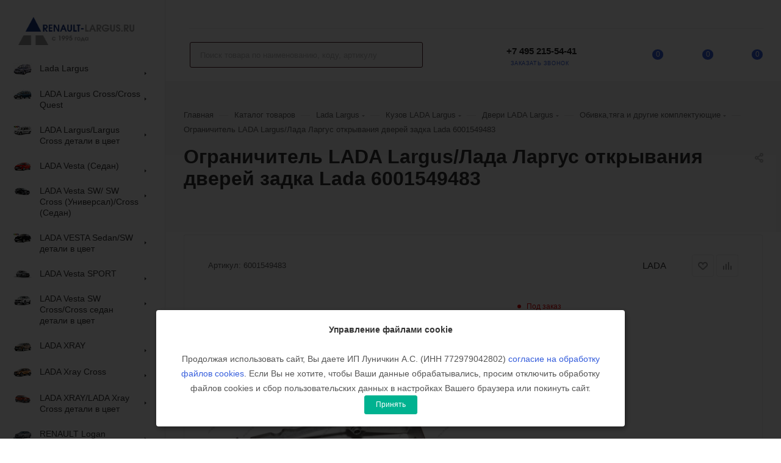

--- FILE ---
content_type: text/html; charset=UTF-8
request_url: https://renault-largus.ru/product/ogranichitel-lada-largus-lada-largus-otkryvaniya-dverey-zadka-lada-lada-6001549483/
body_size: 66637
content:
<!DOCTYPE html>
<html xmlns="http://www.w3.org/1999/xhtml" xml:lang="ru" lang="ru"  >
<head><link rel="canonical" href="https://renault-largus.ru/product/ogranichitel-lada-largus-lada-largus-otkryvaniya-dverey-zadka-lada-lada-6001549483/" />
	<title>Ограничитель LADA Largus/Лада Ларгус открывания дверей задка Lada 6001549483  - купить в Москве, цены оптом и в розницу</title>
	<meta name="viewport" content="initial-scale=1.0, width=device-width, maximum-scale=1" />
	<meta name="HandheldFriendly" content="true" />
	<meta name="yes" content="yes" />
	<meta name="apple-mobile-web-app-status-bar-style" content="black" />
	<meta name="SKYPE_TOOLBAR" content="SKYPE_TOOLBAR_PARSER_COMPATIBLE" />
	<meta http-equiv="Content-Type" content="text/html; charset=UTF-8" />
<meta name="keywords" content="интернет-магазин, автозапчасти, купить запчасти, lada largus, renault logan, renault sandero, Ларгус запчасти, кузовные запчасти, запчасти, рено сандеро, рено дастер, лада ларгус" />
<meta name="description" content="Ограничитель LADA Largus/Лада Ларгус открывания дверей задка Lada 6001549483  - купить в интернет-магазине «Рено-Ларгус». Подбор запчастей по VIN номеру, марке и модели авто. Автозапчасти Lada Largus и Renault оптом и в розницу, огромный ассортимент. Доставка по всей России. Звоните +7(495) 215-54-41" />
<link href="/bitrix/css/aspro.max/notice.min.css?16609018252876"  rel="stylesheet" />
<link href="/bitrix/js/ui/design-tokens/dist/ui.design-tokens.min.css?171995242923463"  rel="stylesheet" />
<link href="/bitrix/js/ui/fonts/opensans/ui.font.opensans.min.css?16672368212320"  rel="stylesheet" />
<link href="/bitrix/js/main/popup/dist/main.popup.bundle.min.css?175295831828056"  rel="stylesheet" />
<link href="/bitrix/cache/css/s2/aspro_max_renault/page_554d7737c70c2f4c5df1933c5f4b2a38/page_554d7737c70c2f4c5df1933c5f4b2a38_v1.css?1752958795121248"  rel="stylesheet" />
<link href="/bitrix/cache/css/s2/aspro_max_renault/template_aaf96ea5b76eedf0ab117be91fc7e354/template_aaf96ea5b76eedf0ab117be91fc7e354_v1.css?17684170111219633"  data-template-style="true" rel="stylesheet" />
<script>if(!window.BX)window.BX={};if(!window.BX.message)window.BX.message=function(mess){if(typeof mess==='object'){for(let i in mess) {BX.message[i]=mess[i];} return true;}};</script>
<script>(window.BX||top.BX).message({"JS_CORE_LOADING":"Загрузка...","JS_CORE_NO_DATA":"- Нет данных -","JS_CORE_WINDOW_CLOSE":"Закрыть","JS_CORE_WINDOW_EXPAND":"Развернуть","JS_CORE_WINDOW_NARROW":"Свернуть в окно","JS_CORE_WINDOW_SAVE":"Сохранить","JS_CORE_WINDOW_CANCEL":"Отменить","JS_CORE_WINDOW_CONTINUE":"Продолжить","JS_CORE_H":"ч","JS_CORE_M":"м","JS_CORE_S":"с","JSADM_AI_HIDE_EXTRA":"Скрыть лишние","JSADM_AI_ALL_NOTIF":"Показать все","JSADM_AUTH_REQ":"Требуется авторизация!","JS_CORE_WINDOW_AUTH":"Войти","JS_CORE_IMAGE_FULL":"Полный размер"});</script>
<script src="/bitrix/js/main/core/core.min.js?1752958339230432"></script>
<script>BX.Runtime.registerExtension({"name":"main.core","namespace":"BX","loaded":true});</script>
<script>BX.setJSList(["\/bitrix\/js\/main\/core\/core_ajax.js","\/bitrix\/js\/main\/core\/core_promise.js","\/bitrix\/js\/main\/polyfill\/promise\/js\/promise.js","\/bitrix\/js\/main\/loadext\/loadext.js","\/bitrix\/js\/main\/loadext\/extension.js","\/bitrix\/js\/main\/polyfill\/promise\/js\/promise.js","\/bitrix\/js\/main\/polyfill\/find\/js\/find.js","\/bitrix\/js\/main\/polyfill\/includes\/js\/includes.js","\/bitrix\/js\/main\/polyfill\/matches\/js\/matches.js","\/bitrix\/js\/ui\/polyfill\/closest\/js\/closest.js","\/bitrix\/js\/main\/polyfill\/fill\/main.polyfill.fill.js","\/bitrix\/js\/main\/polyfill\/find\/js\/find.js","\/bitrix\/js\/main\/polyfill\/matches\/js\/matches.js","\/bitrix\/js\/main\/polyfill\/core\/dist\/polyfill.bundle.js","\/bitrix\/js\/main\/core\/core.js","\/bitrix\/js\/main\/polyfill\/intersectionobserver\/js\/intersectionobserver.js","\/bitrix\/js\/main\/lazyload\/dist\/lazyload.bundle.js","\/bitrix\/js\/main\/polyfill\/core\/dist\/polyfill.bundle.js","\/bitrix\/js\/main\/parambag\/dist\/parambag.bundle.js"]);
</script>
<script>BX.Runtime.registerExtension({"name":"ui.dexie","namespace":"BX.DexieExport","loaded":true});</script>
<script>BX.Runtime.registerExtension({"name":"ls","namespace":"window","loaded":true});</script>
<script>BX.Runtime.registerExtension({"name":"fx","namespace":"window","loaded":true});</script>
<script>BX.Runtime.registerExtension({"name":"fc","namespace":"window","loaded":true});</script>
<script>(window.BX||top.BX).message({"NOTICE_ADDED2CART":"В корзине","NOTICE_CLOSE":"Закрыть","NOTICE_MORE":"и ещё #COUNT# #PRODUCTS#","NOTICE_PRODUCT0":"товаров","NOTICE_PRODUCT1":"товар","NOTICE_PRODUCT2":"товара","NOTICE_ADDED2DELAY":"В отложенных","NOTICE_ADDED2COMPARE":"В сравнении"});</script>
<script>BX.Runtime.registerExtension({"name":"aspro_notice","namespace":"window","loaded":true});</script>
<script>(window.BX||top.BX).message({"CT_BST_SEARCH_BUTTON2":"Найти","SEARCH_IN_SITE_FULL":"По всему сайту","SEARCH_IN_SITE":"Везде","SEARCH_IN_CATALOG_FULL":"По каталогу","SEARCH_IN_CATALOG":"Каталог"});</script>
<script>BX.Runtime.registerExtension({"name":"aspro_searchtitle","namespace":"window","loaded":true});</script>
<script>BX.Runtime.registerExtension({"name":"aspro_line_block","namespace":"window","loaded":true});</script>
<script>BX.Runtime.registerExtension({"name":"ui.design-tokens","namespace":"window","loaded":true});</script>
<script>BX.Runtime.registerExtension({"name":"ui.fonts.opensans","namespace":"window","loaded":true});</script>
<script>BX.Runtime.registerExtension({"name":"main.popup","namespace":"BX.Main","loaded":true});</script>
<script>BX.Runtime.registerExtension({"name":"popup","namespace":"window","loaded":true});</script>
<script type="extension/settings" data-extension="currency.currency-core">{"region":"ru"}</script>
<script>BX.Runtime.registerExtension({"name":"currency.currency-core","namespace":"BX.Currency","loaded":true});</script>
<script>BX.Runtime.registerExtension({"name":"currency","namespace":"window","loaded":true});</script>
<script>BX.Runtime.registerExtension({"name":"aspro_swiper_init","namespace":"window","loaded":true});</script>
<script>BX.Runtime.registerExtension({"name":"aspro_swiper","namespace":"window","loaded":true});</script>
<script>BX.Runtime.registerExtension({"name":"aspro_swiper_main_styles","namespace":"window","loaded":true});</script>
<script>BX.Runtime.registerExtension({"name":"aspro_owl_carousel","namespace":"window","loaded":true});</script>
<script>BX.Runtime.registerExtension({"name":"aspro_catalog_element","namespace":"window","loaded":true});</script>
<script>BX.Runtime.registerExtension({"name":"aspro_detail_gallery","namespace":"window","loaded":true});</script>
<script>BX.Runtime.registerExtension({"name":"aspro_fancybox","namespace":"window","loaded":true});</script>
<script>BX.Runtime.registerExtension({"name":"aspro_animation_ext","namespace":"window","loaded":true});</script>
<script>(window.BX||top.BX).message({"LANGUAGE_ID":"ru","FORMAT_DATE":"DD.MM.YYYY","FORMAT_DATETIME":"DD.MM.YYYY HH:MI:SS","COOKIE_PREFIX":"BITRIX_SM","SERVER_TZ_OFFSET":"10800","UTF_MODE":"Y","SITE_ID":"s2","SITE_DIR":"\/","USER_ID":"","SERVER_TIME":1769121162,"USER_TZ_OFFSET":0,"USER_TZ_AUTO":"Y","bitrix_sessid":"6dba3e37dfc574ae7698f4e2bb0824b9"});</script>

<script  src="/bitrix/cache/js/s2/aspro_max_renault/kernel_main/kernel_main_v1.js?1753210685193724"></script>
<script src="/bitrix/js/ui/dexie/dist/dexie.bundle.min.js?1752958336102530"></script>
<script src="/bitrix/js/main/core/core_ls.min.js?17400389172683"></script>
<script src="/bitrix/js/main/core/core_frame_cache.min.js?175295833810481"></script>
<script src="/bitrix/js/main/ajax.min.js?166089265522194"></script>
<script src="/bitrix/js/aspro.max/notice.min.js?166090182514243"></script>
<script src="/bitrix/js/main/popup/dist/main.popup.bundle.min.js?175295833866962"></script>
<script src="/bitrix/js/currency/currency-core/dist/currency-core.bundle.min.js?17199523954569"></script>
<script src="/bitrix/js/currency/core_currency.min.js?1719952395835"></script>
<script>BX.setJSList(["\/bitrix\/js\/main\/core\/core_fx.js","\/bitrix\/js\/main\/pageobject\/pageobject.js","\/bitrix\/js\/main\/core\/core_window.js","\/bitrix\/js\/main\/utils.js","\/bitrix\/js\/main\/date\/main.date.js","\/bitrix\/js\/main\/core\/core_date.js","\/bitrix\/js\/main\/dd.js","\/bitrix\/js\/main\/core\/core_uf.js","\/bitrix\/js\/main\/core\/core_dd.js","\/bitrix\/js\/main\/core\/core_tooltip.js","\/bitrix\/templates\/aspro_max_renault\/components\/bitrix\/catalog\/main\/script.js","\/bitrix\/templates\/aspro_max_renault\/components\/bitrix\/catalog.element\/main\/script.js","\/bitrix\/templates\/aspro_max_renault\/components\/bitrix\/sale.gift.product\/main\/script.js","\/bitrix\/templates\/aspro_max_renault\/components\/bitrix\/sale.gift.main.products\/main\/script.js","\/bitrix\/templates\/aspro_max_renault\/js\/slider.swiper.min.js","\/bitrix\/templates\/aspro_max_renault\/vendor\/js\/carousel\/swiper\/swiper-bundle.min.js","\/bitrix\/templates\/aspro_max_renault\/js\/jquery.history.js","\/bitrix\/templates\/aspro_max_renault\/vendor\/js\/carousel\/owl\/owl.carousel.min.js","\/bitrix\/templates\/aspro_max_renault\/js\/catalog_element.min.js","\/bitrix\/templates\/aspro_max_renault\/js\/jquery.fancybox.min.js","\/bitrix\/templates\/aspro_max_renault\/js\/observer.js","\/bitrix\/templates\/aspro_max_renault\/js\/jquery.actual.min.js","\/bitrix\/templates\/aspro_max_renault\/js\/jqModal.js","\/bitrix\/templates\/aspro_max_renault\/vendor\/js\/bootstrap.js","\/bitrix\/templates\/aspro_max_renault\/vendor\/js\/jquery.appear.js","\/bitrix\/templates\/aspro_max_renault\/vendor\/js\/ripple.js","\/bitrix\/templates\/aspro_max_renault\/vendor\/js\/velocity\/velocity.js","\/bitrix\/templates\/aspro_max_renault\/vendor\/js\/velocity\/velocity.ui.js","\/bitrix\/templates\/aspro_max_renault\/js\/browser.js","\/bitrix\/templates\/aspro_max_renault\/js\/jquery.uniform.min.js","\/bitrix\/templates\/aspro_max_renault\/vendor\/js\/sticky-sidebar.js","\/bitrix\/templates\/aspro_max_renault\/js\/jquery.validate.min.js","\/bitrix\/templates\/aspro_max_renault\/js\/jquery.inputmask.bundle.min.js","\/bitrix\/templates\/aspro_max_renault\/js\/jquery.easing.1.3.js","\/bitrix\/templates\/aspro_max_renault\/js\/equalize.min.js","\/bitrix\/templates\/aspro_max_renault\/js\/jquery.alphanumeric.js","\/bitrix\/templates\/aspro_max_renault\/js\/jquery.cookie.js","\/bitrix\/templates\/aspro_max_renault\/js\/jquery.plugin.min.js","\/bitrix\/templates\/aspro_max_renault\/js\/jquery.countdown.min.js","\/bitrix\/templates\/aspro_max_renault\/js\/jquery.countdown-ru.js","\/bitrix\/templates\/aspro_max_renault\/js\/jquery.ikSelect.js","\/bitrix\/templates\/aspro_max_renault\/js\/jquery.mobile.custom.touch.min.js","\/bitrix\/templates\/aspro_max_renault\/js\/jquery.dotdotdot.js","\/bitrix\/templates\/aspro_max_renault\/js\/rating_likes.js","\/bitrix\/templates\/aspro_max_renault\/js\/buy_services.js","\/bitrix\/templates\/aspro_max_renault\/js\/mobile.js","\/bitrix\/templates\/aspro_max_renault\/js\/jquery.mousewheel.min.js","\/bitrix\/templates\/aspro_max_renault\/js\/jquery.mCustomScrollbar.js","\/bitrix\/templates\/aspro_max_renault\/js\/scrollTabs.js","\/bitrix\/templates\/aspro_max_renault\/js\/main.js","\/bitrix\/templates\/aspro_max_renault\/js\/blocks\/blocks.js","\/bitrix\/components\/bitrix\/search.title\/script.js","\/bitrix\/templates\/aspro_max_renault\/components\/bitrix\/search.title\/mega_menu\/script.js","\/bitrix\/templates\/aspro_max_renault\/js\/searchtitle.js","\/bitrix\/templates\/aspro_max_renault\/components\/bitrix\/menu\/menu_in_burger\/script.js","\/bitrix\/templates\/aspro_max_renault\/components\/bitrix\/search.title\/corp\/script.js","\/bitrix\/templates\/aspro_max_renault\/components\/bitrix\/menu\/left_catalog\/script.js","\/bitrix\/templates\/aspro_max_renault\/components\/bitrix\/menu\/top\/script.js","\/bitrix\/components\/aspro\/marketing.popup.max\/templates\/.default\/script.js","\/bitrix\/templates\/aspro_max_renault\/components\/bitrix\/search.title\/fixed\/script.js","\/bitrix\/templates\/aspro_max_renault\/js\/custom.js"]);</script>
<script>BX.setCSSList(["\/bitrix\/templates\/aspro_max_renault\/components\/bitrix\/catalog\/main\/style.css","\/bitrix\/templates\/aspro_max_renault\/components\/bitrix\/sale.gift.main.products\/main\/style.css","\/bitrix\/templates\/aspro_max_renault\/vendor\/css\/carousel\/swiper\/swiper-bundle.min.css","\/bitrix\/templates\/aspro_max_renault\/css\/slider.swiper.min.css","\/bitrix\/templates\/aspro_max_renault\/css\/main_slider.min.css","\/bitrix\/templates\/aspro_max_renault\/vendor\/css\/carousel\/owl\/owl.carousel.min.css","\/bitrix\/templates\/aspro_max_renault\/vendor\/css\/carousel\/owl\/owl.theme.default.min.css","\/bitrix\/templates\/aspro_max_renault\/css\/detail-gallery.css","\/bitrix\/templates\/aspro_max_renault\/css\/jquery.fancybox.min.css","\/bitrix\/templates\/aspro_max_renault\/css\/animation\/animation_ext.css","\/bitrix\/templates\/aspro_max_renault\/css\/fonts\/pt-sans-caption\/css\/pt-sans-caption.min.css","\/bitrix\/templates\/aspro_max_renault\/css\/blocks\/dark-light-theme.css","\/bitrix\/templates\/aspro_max_renault\/css\/colored.css","\/bitrix\/templates\/aspro_max_renault\/vendor\/css\/bootstrap.min.css","\/bitrix\/templates\/aspro_max_renault\/css\/styles.css","\/bitrix\/templates\/aspro_max_renault\/css\/blocks\/blocks.css","\/bitrix\/templates\/aspro_max_renault\/css\/blocks\/common.blocks\/counter-state\/counter-state.css","\/bitrix\/templates\/aspro_max_renault\/css\/banners.css","\/bitrix\/templates\/aspro_max_renault\/css\/menu.css","\/bitrix\/templates\/aspro_max_renault\/css\/catalog.css","\/bitrix\/templates\/aspro_max_renault\/css\/jquery.mCustomScrollbar.min.css","\/bitrix\/templates\/aspro_max_renault\/vendor\/css\/ripple.css","\/bitrix\/templates\/aspro_max_renault\/css\/left_block_main_page.css","\/bitrix\/templates\/aspro_max_renault\/css\/stores.css","\/bitrix\/templates\/aspro_max_renault\/css\/yandex_map.css","\/bitrix\/templates\/aspro_max_renault\/css\/buy_services.css","\/bitrix\/templates\/aspro_max_renault\/css\/header_fixed.css","\/bitrix\/templates\/aspro_max_renault\/ajax\/ajax.css","\/bitrix\/templates\/aspro_max_renault\/css\/searchtitle.css","\/bitrix\/templates\/aspro_max_renault\/css\/blocks\/line-block.min.css","\/bitrix\/templates\/aspro_max_renault\/components\/bitrix\/menu\/left_catalog\/style.css","\/bitrix\/templates\/aspro_max_renault\/components\/bitrix\/menu\/top\/style.css","\/bitrix\/templates\/aspro_max_renault\/components\/bitrix\/breadcrumb\/main\/style.css","\/bitrix\/templates\/aspro_max_renault\/css\/footer.css","\/bitrix\/components\/aspro\/marketing.popup.max\/templates\/.default\/style.css","\/bitrix\/templates\/aspro_max_renault\/css\/header28.css","\/bitrix\/templates\/aspro_max_renault\/styles.css","\/bitrix\/templates\/aspro_max_renault\/template_styles.css","\/bitrix\/templates\/aspro_max_renault\/css\/header.css","\/bitrix\/templates\/aspro_max_renault\/css\/media.css","\/bitrix\/templates\/aspro_max_renault\/css\/h1-bold.css","\/bitrix\/templates\/aspro_max_renault\/css\/lower-buttons.css","\/bitrix\/templates\/aspro_max_renault\/themes\/13\/theme.css","\/bitrix\/templates\/aspro_max_renault\/css\/widths\/width-3.css","\/bitrix\/templates\/aspro_max_renault\/css\/fonts\/font-4.css","\/bitrix\/templates\/aspro_max_renault\/css\/custom.css"]);</script>
<script>BX.message({'PHONE':'Телефон','FAST_VIEW':'Быстрый просмотр','TABLES_SIZE_TITLE':'Подбор размера','SOCIAL':'Социальные сети','DESCRIPTION':'Описание магазина','ITEMS':'Товары','LOGO':'Логотип','REGISTER_INCLUDE_AREA':'Текст о регистрации','AUTH_INCLUDE_AREA':'Текст об авторизации','FRONT_IMG':'Изображение компании','EMPTY_CART':'пуста','CATALOG_VIEW_MORE':'... Показать все','CATALOG_VIEW_LESS':'... Свернуть','JS_REQUIRED':'Заполните это поле','JS_FORMAT':'Неверный формат','JS_FILE_EXT':'Недопустимое расширение файла','JS_PASSWORD_COPY':'Пароли не совпадают','JS_PASSWORD_LENGTH':'Минимум 6 символов','JS_ERROR':'Неверно заполнено поле','JS_FILE_SIZE':'Максимальный размер 5мб','JS_FILE_BUTTON_NAME':'Выберите файл','JS_FILE_DEFAULT':'Прикрепите файл','JS_DATE':'Некорректная дата','JS_DATETIME':'Некорректная дата/время','JS_REQUIRED_LICENSES':'Согласитесь с условиями','JS_REQUIRED_OFFER':'Согласитесь с условиями','LICENSE_PROP':'Согласие на обработку персональных данных','LOGIN_LEN':'Введите минимум {0} символа','FANCY_CLOSE':'Закрыть','FANCY_NEXT':'Следующий','FANCY_PREV':'Предыдущий','TOP_AUTH_REGISTER':'Регистрация','CALLBACK':'Заказать звонок','ASK':'Задать вопрос','REVIEW':'Оставить отзыв','S_CALLBACK':'Заказать звонок','UNTIL_AKC':'До конца акции','TITLE_QUANTITY_BLOCK':'Остаток','TITLE_QUANTITY':'шт','TOTAL_SUMM_ITEM':'Общая стоимость ','SUBSCRIBE_SUCCESS':'Вы успешно подписались','RECAPTCHA_TEXT':'Подтвердите, что вы не робот','JS_RECAPTCHA_ERROR':'Пройдите проверку','COUNTDOWN_SEC':'сек','COUNTDOWN_MIN':'мин','COUNTDOWN_HOUR':'час','COUNTDOWN_DAY0':'дн','COUNTDOWN_DAY1':'дн','COUNTDOWN_DAY2':'дн','COUNTDOWN_WEAK0':'Недель','COUNTDOWN_WEAK1':'Неделя','COUNTDOWN_WEAK2':'Недели','COUNTDOWN_MONTH0':'Месяцев','COUNTDOWN_MONTH1':'Месяц','COUNTDOWN_MONTH2':'Месяца','COUNTDOWN_YEAR0':'Лет','COUNTDOWN_YEAR1':'Год','COUNTDOWN_YEAR2':'Года','COUNTDOWN_COMPACT_SEC':'с','COUNTDOWN_COMPACT_MIN':'м','COUNTDOWN_COMPACT_HOUR':'ч','COUNTDOWN_COMPACT_DAY':'д','COUNTDOWN_COMPACT_WEAK':'н','COUNTDOWN_COMPACT_MONTH':'м','COUNTDOWN_COMPACT_YEAR0':'л','COUNTDOWN_COMPACT_YEAR1':'г','CATALOG_PARTIAL_BASKET_PROPERTIES_ERROR':'Заполнены не все свойства у добавляемого товара','CATALOG_EMPTY_BASKET_PROPERTIES_ERROR':'Выберите свойства товара, добавляемые в корзину в параметрах компонента','CATALOG_ELEMENT_NOT_FOUND':'Элемент не найден','ERROR_ADD2BASKET':'Ошибка добавления товара в корзину','CATALOG_SUCCESSFUL_ADD_TO_BASKET':'Успешное добавление товара в корзину','ERROR_BASKET_TITLE':'Ошибка корзины','ERROR_BASKET_PROP_TITLE':'Выберите свойства, добавляемые в корзину','ERROR_BASKET_BUTTON':'Выбрать','BASKET_TOP':'Корзина в шапке','ERROR_ADD_DELAY_ITEM':'Ошибка отложенной корзины','VIEWED_TITLE':'Ранее вы смотрели','VIEWED_BEFORE':'Ранее вы смотрели','BEST_TITLE':'Лучшие предложения','CT_BST_SEARCH_BUTTON':'Поиск','CT_BST_SEARCH2_BUTTON':'Найти','BASKET_PRINT_BUTTON':'Распечатать','BASKET_CLEAR_ALL_BUTTON':'Очистить','BASKET_QUICK_ORDER_BUTTON':'Быстрый заказ','BASKET_CONTINUE_BUTTON':'Продолжить покупки','BASKET_ORDER_BUTTON':'Оформить заказ','SHARE_BUTTON':'Поделиться','BASKET_CHANGE_TITLE':'Ваш заказ','BASKET_CHANGE_LINK':'Изменить','MORE_INFO_SKU':'Купить','FROM':'от','BEFORE':'до','TITLE_BLOCK_VIEWED_NAME':'Ранее вы смотрели','T_BASKET':'Корзина','FILTER_EXPAND_VALUES':'Показать все','FILTER_HIDE_VALUES':'Свернуть','FULL_ORDER':'Полный заказ','CUSTOM_COLOR_CHOOSE':'Выбрать','CUSTOM_COLOR_CANCEL':'Отмена','S_MOBILE_MENU':'Меню','MAX_T_MENU_BACK':'Назад','MAX_T_MENU_CALLBACK':'Обратная связь','MAX_T_MENU_CONTACTS_TITLE':'Будьте на связи','SEARCH_TITLE':'Поиск','SOCIAL_TITLE':'Оставайтесь на связи','HEADER_SCHEDULE':'Время работы','SEO_TEXT':'SEO описание','COMPANY_IMG':'Картинка компании','COMPANY_TEXT':'Описание компании','CONFIG_SAVE_SUCCESS':'Настройки сохранены','CONFIG_SAVE_FAIL':'Ошибка сохранения настроек','ITEM_ECONOMY':'Экономия','ITEM_ARTICLE':'Артикул: ','JS_FORMAT_ORDER':'имеет неверный формат','JS_BASKET_COUNT_TITLE':'В корзине товаров на SUMM','POPUP_VIDEO':'Видео','POPUP_GIFT_TEXT':'Нашли что-то особенное? Намекните другу о подарке!','ORDER_FIO_LABEL':'Ф.И.О.','ORDER_PHONE_LABEL':'Телефон','ORDER_REGISTER_BUTTON':'Регистрация','PRICES_TYPE':'Варианты цен','FILTER_HELPER_VALUES':' знач.','SHOW_MORE_SCU_MAIN':'Еще #COUNT#','SHOW_MORE_SCU_1':'предложение','SHOW_MORE_SCU_2':'предложения','SHOW_MORE_SCU_3':'предложений','PARENT_ITEM_NOT_FOUND':'Не найден основной товар для услуги в корзине. Обновите страницу и попробуйте снова.'})</script>
<meta name="theme-color" content="#365edc">
<style>:root{--theme-base-color: #365edc;--theme-base-opacity-color: #365edc1a;--theme-base-color-hue:226;--theme-base-color-saturation:70%;--theme-base-color-lightness:54%;}</style>
<style>html {--theme-page-width: 1348px;--theme-page-width-padding: 32px}</style>
<link href="/bitrix/templates/aspro_max_renault/css/print.min.css?168067680621745" data-template-style="true" rel="stylesheet" media="print">
					<script data-skip-moving="true" src="/bitrix/js/aspro.max/jquery-2.1.3.min.js"></script>
					<script data-skip-moving="true" src="/bitrix/templates/aspro_max_renault/js/speed.min.js?=1680676806"></script>
<link rel="shortcut icon" href="/favicon.ico" type="image/x-icon" />
<link rel="apple-touch-icon" sizes="180x180" href="/upload/CMax/fd4/6xy5k3umlrya6pp5enlnu77vknoqk2h2.png" />
<link rel="alternate" media="only screen and (max-width: 640px)" href="https://renault-largus.ru/product/ogranichitel-lada-largus-lada-largus-otkryvaniya-dverey-zadka-lada-lada-6001549483/"/>
<meta property="og:description" content="Ограничитель LADA Largus/Лада Ларгус открывания дверей задка Lada 6001549483  - купить в интернет-магазине «Рено-Ларгус». Подбор запчастей по VIN номеру, марке и модели авто. Автозапчасти Lada Largus и Renault оптом и в розницу, огромный ассортимент. Доставка по всей России. Звоните +7(495) 215-54-4..." />
<meta property="og:image" content="https://renault-largus.ru/upload/iblock/072/ah1edpjtrfeoeo225oc5v2z6lhgcohv1.jpg" />
<link rel="image_src" href="https://renault-largus.ru/upload/iblock/072/ah1edpjtrfeoeo225oc5v2z6lhgcohv1.jpg"  />
<meta property="og:title" content="Ограничитель LADA Largus/Лада Ларгус открывания дверей задка Lada 6001549483  - купить в Москве, цены оптом и в розницу" />
<meta property="og:type" content="website" />
<meta property="og:url" content="https://renault-largus.ru/product/ogranichitel-lada-largus-lada-largus-otkryvaniya-dverey-zadka-lada-lada-6001549483/" />

<script  src="/bitrix/cache/js/s2/aspro_max_renault/template_61ab231fa44a57986947e9ccf94ad36d/template_61ab231fa44a57986947e9ccf94ad36d_v1.js?1768416832719921"></script>
<script  src="/bitrix/cache/js/s2/aspro_max_renault/page_2a36ae89f9b5ef250e1b7604d9bb19e9/page_2a36ae89f9b5ef250e1b7604d9bb19e9_v1.js?1752958795319775"></script>
	    		<meta name="yandex-verification" content="3185a8bd653c5723" />
<script src="/bitrix/templates/aspro_max_renault/js/sourcebuster.min.js" async></script>
<script>
    document.addEventListener('DOMContentLoaded', (event) => {
        sbjs.init();
    });
</script>
<!-- Yandex.Metrika counter -->
<script >
   (function(m,e,t,r,i,k,a){m[i]=m[i]||function(){(m[i].a=m[i].a||[]).push(arguments)};
   m[i].l=1*new Date();
   for (var j = 0; j < document.scripts.length; j++) {if (document.scripts[j].src === r) { return; }}
   k=e.createElement(t),a=e.getElementsByTagName(t)[0],k.async=1,k.src=r,a.parentNode.insertBefore(k,a)})
   (window, document, "script", "https://mc.yandex.ru/metrika/tag.js", "ym");
   ym(36990775, "init", {
        clickmap:true,
        trackLinks:true,
        accurateTrackBounce:true,
        ecommerce:"dataLayer"
   });
</script>
<noscript><div><img src="https://mc.yandex.ru/watch/36990775" style="position:absolute; left:-9999px;" alt="" /></div></noscript>
<!-- /Yandex.Metrika counter -->

<!-- BEGIN JIVOSITE CODE {literal} --><script>(function () {
        var widget_id = 'pdBGi4rhKR';
        var d = document;
        var w = window;
        function l() {
            var s = document.createElement('script');
            s.type = 'text/javascript';
            s.async = true;
            s.src = '//code.jivosite.com/script/widget/' + widget_id;
            var ss= document.getElementsByTagName('script')[0]; ss.parentNode.insertBefore(s, ss);
        }
        if (d.readyState == 'complete') {
            l();
        } else {
            if (w.attachEvent) {
                w.attachEvent('onload', l);
            } else {
                w.addEventListener('load', l, false);
            }
        }
    })();</script><!--  END JIVOSITE CODE -->
<!-- end of Top100 code -->
<!-- LiveTex  -->
<!-- UIS -->
    <script async src="https://app.uiscom.ru/static/cs.min.js?k=RgAK4nrrhIdryG_asGVGHr30BZIhE8Bd"></script>
<!-- UIS -->
<meta name="yandex-verification" content="e19099fb0fb959c2" /></head>
<body class=" site_s2  sticky_menu fill_bg_n catalog-delayed-btn-Y theme-light" id="main" data-site="/">
		
	<div id="panel"></div>
	
				<!--'start_frame_cache_basketitems-component-block'-->												<div id="ajax_basket"></div>
					<!--'end_frame_cache_basketitems-component-block'-->						<div class="cd-modal-bg"></div>
		<script data-skip-moving="true">var solutionName = 'arMaxOptions';</script>
		<script src="/bitrix/templates/aspro_max_renault/js/setTheme.php?site_id=s2&site_dir=/" data-skip-moving="true"></script>
		<script>window.onload=function(){window.basketJSParams = window.basketJSParams || [];}
		BX.message({'MIN_ORDER_PRICE_TEXT':'<b>Минимальная сумма заказа #PRICE#<\/b><br/>Пожалуйста, добавьте еще товаров в корзину','LICENSES_TEXT':'Я согласен на <a href=\"/include/licenses_detail.php\" target=\"_blank\">обработку персональных данных<\/a>'});
		arAsproOptions.PAGES.FRONT_PAGE = window[solutionName].PAGES.FRONT_PAGE = "";arAsproOptions.PAGES.BASKET_PAGE = window[solutionName].PAGES.BASKET_PAGE = "";arAsproOptions.PAGES.ORDER_PAGE = window[solutionName].PAGES.ORDER_PAGE = "";arAsproOptions.PAGES.PERSONAL_PAGE = window[solutionName].PAGES.PERSONAL_PAGE = "";arAsproOptions.PAGES.CATALOG_PAGE = window[solutionName].PAGES.CATALOG_PAGE = "";</script>
		<div class="wrapper1  header_bgcolored long_header2 wides_menu smalls big_header sticky_menu basket_normal basket_fill_COLOR side_LEFT block_side_NORMAL catalog_icons_Y banner_auto with_fast_view mheader-v1 header-v28 header-font-lower_N regions_N title_position_LEFT fill_ footer-v5 front-vindex1 mfixed_Y mfixed_view_always title-v2 lazy_N with_phones compact-catalog dark-hover-overlay normal-catalog-img landing-normal big-banners-mobile-slider bottom-icons-panel-N compact-breadcrumbs-N catalog-delayed-btn-Y  ">

<div class="mega_fixed_menu scrollblock">
	<div class="maxwidth-theme">
		<svg class="svg svg-close" width="14" height="14" viewBox="0 0 14 14">
		  <path data-name="Rounded Rectangle 568 copy 16" d="M1009.4,953l5.32,5.315a0.987,0.987,0,0,1,0,1.4,1,1,0,0,1-1.41,0L1008,954.4l-5.32,5.315a0.991,0.991,0,0,1-1.4-1.4L1006.6,953l-5.32-5.315a0.991,0.991,0,0,1,1.4-1.4l5.32,5.315,5.31-5.315a1,1,0,0,1,1.41,0,0.987,0.987,0,0,1,0,1.4Z" transform="translate(-1001 -946)"></path>
		</svg>
		<i class="svg svg-close mask arrow"></i>
		<div class="row">
			<div class="col-md-9">
				<div class="left_menu_block">
					<div class="logo_block flexbox flexbox--row align-items-normal">
						<div class="logo">
							<a href="/"><img src="/upload/CMax/ac0/g99zwo5fcewy07ep270ptbmop3g9twes.png" alt="RENAULT-LARGUS.RU" title="RENAULT-LARGUS.RU" data-src="" /></a>						</div>
						<div class="top-description addr">
							Интернет-магазин 
представительского класса						</div>
					</div>
					<div class="search_block">
						<div class="search_wrap">
							<div class="search-block">
									<div class="search-wrapper">
		<div id="title-search_mega_menu">
			<form action="/search/" class="search">
				<div class="search-input-div">
					<input class="search-input" id="title-search-input_mega_menu" type="text" name="q" value="" placeholder="Поиск" size="20" maxlength="50" autocomplete="off" />
				</div>
				<div class="search-button-div">
					<button class="btn btn-search" type="submit" name="s" value="Найти"><i class="svg inline search2 " aria-hidden="true"><svg width="17" height="17"><use xlink:href="/bitrix/templates/aspro_max_renault/images/svg/header_icons_srite.svg#search"></use></svg></i></button>
					
					<span class="close-block inline-search-hide"><span class="svg svg-close close-icons"></span></span>
				</div>
			</form>
		</div>
	</div>
<script>
	var jsControl = new JCTitleSearch3({
		//'WAIT_IMAGE': '/bitrix/themes/.default/images/wait.gif',
		'AJAX_PAGE' : '/product/ogranichitel-lada-largus-lada-largus-otkryvaniya-dverey-zadka-lada-lada-6001549483/',
		'CONTAINER_ID': 'title-search_mega_menu',
		'INPUT_ID': 'title-search-input_mega_menu',
		'INPUT_ID_TMP': 'title-search-input_mega_menu',
		'MIN_QUERY_LEN': 2
	});
</script>							</div>
						</div>
					</div>
										<!-- noindex -->
    
    <div class="burger_menu_wrapper">
        
            <div class="top_link_wrapper">
                <div class="menu-item dropdown catalog wide_menu   ">
                    <div class="wrap">
                        <a class="dropdown-toggle" href="/catalog/">
                            <div class="link-title color-theme-hover">
                                                                    <i class="svg inline  svg-inline-icon_catalog" aria-hidden="true" ><svg xmlns="http://www.w3.org/2000/svg" width="10" height="10" viewBox="0 0 10 10"><path  data-name="Rounded Rectangle 969 copy 7" class="cls-1" d="M644,76a1,1,0,1,1-1,1A1,1,0,0,1,644,76Zm4,0a1,1,0,1,1-1,1A1,1,0,0,1,648,76Zm4,0a1,1,0,1,1-1,1A1,1,0,0,1,652,76Zm-8,4a1,1,0,1,1-1,1A1,1,0,0,1,644,80Zm4,0a1,1,0,1,1-1,1A1,1,0,0,1,648,80Zm4,0a1,1,0,1,1-1,1A1,1,0,0,1,652,80Zm-8,4a1,1,0,1,1-1,1A1,1,0,0,1,644,84Zm4,0a1,1,0,1,1-1,1A1,1,0,0,1,648,84Zm4,0a1,1,0,1,1-1,1A1,1,0,0,1,652,84Z" transform="translate(-643 -76)"/></svg></i>                                                                Каталог                            </div>
                        </a>
                                                    <span class="tail"></span>
                            <div class="burger-dropdown-menu row">
                                <div class="menu-wrapper" >
                                    
                                                                                                                        <div class="col-md-4 dropdown-submenu  ">
                                                                                        <a href="/catalog/lada-largus/" class="color-theme-hover" title="Lada Largus">
                                                <span class="name option-font-bold">Lada Largus</span>
                                            </a>
                                                                                                <div class="burger-dropdown-menu toggle_menu">
                                                                                                                                                                    <div class="menu-item   ">
                                                            <a href="/catalog/lada-largus/transmissiya-lada-largus/" title="Трансмиссия LADA Largus">
                                                                <span class="name color-theme-hover">Трансмиссия LADA Largus</span>
                                                            </a>
                                                                                                                    </div>
                                                                                                                                                                    <div class="menu-item   ">
                                                            <a href="/catalog/lada-largus/dvigatel-lada-largus/" title="Двигатель LADA Largus">
                                                                <span class="name color-theme-hover">Двигатель LADA Largus</span>
                                                            </a>
                                                                                                                    </div>
                                                                                                                                                                    <div class="menu-item   ">
                                                            <a href="/catalog/lada-largus/elektrooborudovanie-lada-largus/" title="Электрооборудование LADA Largus">
                                                                <span class="name color-theme-hover">Электрооборудование LADA Largus</span>
                                                            </a>
                                                                                                                    </div>
                                                                                                                                                                    <div class="menu-item   ">
                                                            <a href="/catalog/lada-largus/aksessuary-lada-largus/" title="Аксессуары LADA Largus">
                                                                <span class="name color-theme-hover">Аксессуары LADA Largus</span>
                                                            </a>
                                                                                                                    </div>
                                                                                                                                                                    <div class="menu-item   ">
                                                            <a href="/catalog/lada-largus/zapchasti-dlya-to-lada-largus/" title="Запчасти для ТО LADA Largus">
                                                                <span class="name color-theme-hover">Запчасти для ТО LADA Largus</span>
                                                            </a>
                                                                                                                    </div>
                                                                                                                                                                    <div class="menu-item   ">
                                                            <a href="/catalog/lada-largus/kuzov/" title="Кузов LADA Largus">
                                                                <span class="name color-theme-hover">Кузов LADA Largus</span>
                                                            </a>
                                                                                                                    </div>
                                                                                                                                                                    <div class="menu-item   ">
                                                            <a href="/catalog/lada-largus/otoplenie-i-ventilyatsiya-lada-largus/" title="Отопление и вентиляция LADA Largus">
                                                                <span class="name color-theme-hover">Отопление и вентиляция LADA Largus</span>
                                                            </a>
                                                                                                                    </div>
                                                                                                                                                                    <div class="menu-item   ">
                                                            <a href="/catalog/lada-largus/podveska-tormoza-rulevoe-upravlenie-lada-largus/" title="Подвеска , тормоза , рулевое управление LADA Largus">
                                                                <span class="name color-theme-hover">Подвеска , тормоза , рулевое управление LADA Largus</span>
                                                            </a>
                                                                                                                    </div>
                                                                                                                                                        </div>
                                                                                    </div>
                                    
                                                                                                                        <div class="col-md-4 dropdown-submenu  ">
                                                                                        <a href="/catalog/lada-largus-cross-cross-quest/" class="color-theme-hover" title="LADA Largus Cross/Cross Quest">
                                                <span class="name option-font-bold">LADA Largus Cross/Cross Quest</span>
                                            </a>
                                                                                                <div class="burger-dropdown-menu toggle_menu">
                                                                                                                                                                    <div class="menu-item   ">
                                                            <a href="/catalog/lada-largus-cross-cross-quest/khodovaya-chast-lada-largus-cross/" title="Ходовая часть LADA Largus Cross">
                                                                <span class="name color-theme-hover">Ходовая часть LADA Largus Cross</span>
                                                            </a>
                                                                                                                    </div>
                                                                                                                                                                    <div class="menu-item   ">
                                                            <a href="/catalog/lada-largus-cross-cross-quest/aksessuary-lada-largus-cross/" title="Аксессуары LADA Largus Cross">
                                                                <span class="name color-theme-hover">Аксессуары LADA Largus Cross</span>
                                                            </a>
                                                                                                                    </div>
                                                                                                                                                                    <div class="menu-item   ">
                                                            <a href="/catalog/lada-largus-cross-cross-quest/bamper-zadniy-lada-largus-cross/" title="Бампер задний LADA Largus Cross">
                                                                <span class="name color-theme-hover">Бампер задний LADA Largus Cross</span>
                                                            </a>
                                                                                                                    </div>
                                                                                                                                                                    <div class="menu-item   ">
                                                            <a href="/catalog/lada-largus-cross-cross-quest/bamper-peredniy-lada-largus-cross/" title="Бампер передний LADA Largus Cross">
                                                                <span class="name color-theme-hover">Бампер передний LADA Largus Cross</span>
                                                            </a>
                                                                                                                    </div>
                                                                                                                                                                    <div class="menu-item   ">
                                                            <a href="/catalog/lada-largus-cross-cross-quest/kuzov-lada-largus-cross/" title="Кузов LADA Largus Cross">
                                                                <span class="name color-theme-hover">Кузов LADA Largus Cross</span>
                                                            </a>
                                                                                                                    </div>
                                                                                                                                                        </div>
                                                                                    </div>
                                    
                                                                                                                        <div class="col-md-4 dropdown-submenu  ">
                                                                                        <a href="/catalog/lada-largus-largus-cross-detali-v-tsvet/" class="color-theme-hover" title="LADA Largus/Largus Cross детали в цвет">
                                                <span class="name option-font-bold">LADA Largus/Largus Cross детали в цвет</span>
                                            </a>
                                                                                                <div class="burger-dropdown-menu toggle_menu">
                                                                                                                                                                    <div class="menu-item   ">
                                                            <a href="/catalog/lada-largus-largus-cross-detali-v-tsvet/dveri-perednie-i-zadnie-krashenye-lada-largus/" title="Двери передние и задние крашеные LADA Largus">
                                                                <span class="name color-theme-hover">Двери передние и задние крашеные LADA Largus</span>
                                                            </a>
                                                                                                                    </div>
                                                                                                                                                                    <div class="menu-item   ">
                                                            <a href="/catalog/lada-largus-largus-cross-detali-v-tsvet/bamper-peredniy-krashenyy-lada-largus/" title="Бампер передний крашеный LADA Largus">
                                                                <span class="name color-theme-hover">Бампер передний крашеный LADA Largus</span>
                                                            </a>
                                                                                                                    </div>
                                                                                                                                                                    <div class="menu-item   ">
                                                            <a href="/catalog/lada-largus-largus-cross-detali-v-tsvet/krylo-perednee-krashenoe-lada-largus-cross/" title="Крыло переднее крашеное LADA Largus Cross">
                                                                <span class="name color-theme-hover">Крыло переднее крашеное LADA Largus Cross</span>
                                                            </a>
                                                                                                                    </div>
                                                                                                                                                                    <div class="menu-item   ">
                                                            <a href="/catalog/lada-largus-largus-cross-detali-v-tsvet/kapot-krashenyy-lada-largus/" title="Капот крашеный LADA Largus">
                                                                <span class="name color-theme-hover">Капот крашеный LADA Largus</span>
                                                            </a>
                                                                                                                    </div>
                                                                                                                                                                    <div class="menu-item   ">
                                                            <a href="/catalog/lada-largus-largus-cross-detali-v-tsvet/krylo-perednee-krashenoe-lada-largus/" title="Крыло переднее крашеное LADA Largus">
                                                                <span class="name color-theme-hover">Крыло переднее крашеное LADA Largus</span>
                                                            </a>
                                                                                                                    </div>
                                                                                                                                                                    <div class="menu-item   ">
                                                            <a href="/catalog/lada-largus-largus-cross-detali-v-tsvet/bamper-zadniy-krashenyy-lada-largus-lada-largus-fl/" title="Бампер задний крашеный LADA Largus/LADA Largus (FL)">
                                                                <span class="name color-theme-hover">Бампер задний крашеный LADA Largus/LADA Largus (FL)</span>
                                                            </a>
                                                                                                                    </div>
                                                                                                                                                                    <div class="menu-item   ">
                                                            <a href="/catalog/lada-largus-largus-cross-detali-v-tsvet/lyuchok-bezobaka-v-tsvet-lada-largus/" title="Лючок безобака в цвет LADA Largus">
                                                                <span class="name color-theme-hover">Лючок безобака в цвет LADA Largus</span>
                                                            </a>
                                                                                                                    </div>
                                                                                                                                                                    <div class="menu-item   ">
                                                            <a href="/catalog/lada-largus-largus-cross-detali-v-tsvet/dver-zadka-krashenaya-lada-largus-largus-fl/" title="Дверь задка крашеная LADA Largus/Largus (FL)">
                                                                <span class="name color-theme-hover">Дверь задка крашеная LADA Largus/Largus (FL)</span>
                                                            </a>
                                                                                                                    </div>
                                                                                                                                                                    <div class="menu-item   ">
                                                            <a href="/catalog/lada-largus-largus-cross-detali-v-tsvet/lyuchok-benzobaka-v-tsvet-lada-largus/" title="Лючок бензобака в цвет LADA Largus">
                                                                <span class="name color-theme-hover">Лючок бензобака в цвет LADA Largus</span>
                                                            </a>
                                                                                                                    </div>
                                                                                                                                                                    <div class="menu-item   ">
                                                            <a href="/catalog/lada-largus-largus-cross-detali-v-tsvet/bamper-zadniy-krashenyy-s-otv-pod-parktronik-lada-largus-lada-largus-fl/" title="Бампер задний крашеный с отв. под парктроник LADA Largus/LADA Largus (FL)">
                                                                <span class="name color-theme-hover">Бампер задний крашеный с отв. под парктроник LADA Largus/LADA Largus (FL)</span>
                                                            </a>
                                                                                                                    </div>
                                                                                                                                                        </div>
                                                                                    </div>
                                    
                                                                                                                        <div class="col-md-4 dropdown-submenu  ">
                                                                                        <a href="/catalog/lada-vesta-sedan/" class="color-theme-hover" title="LADA Vesta (Седан)">
                                                <span class="name option-font-bold">LADA Vesta (Седан)</span>
                                            </a>
                                                                                                <div class="burger-dropdown-menu toggle_menu">
                                                                                                                                                                    <div class="menu-item   ">
                                                            <a href="/catalog/lada-vesta-sedan/truby-vypusknye-i-glushiteli-lada-vesta/" title="Трубы выпускные и глушители Lada Vesta">
                                                                <span class="name color-theme-hover">Трубы выпускные и глушители Lada Vesta</span>
                                                            </a>
                                                                                                                    </div>
                                                                                                                                                                    <div class="menu-item   ">
                                                            <a href="/catalog/lada-vesta-sedan/elektrooborudovanie-lada-vesta/" title="Электрооборудование LADA Vesta">
                                                                <span class="name color-theme-hover">Электрооборудование LADA Vesta</span>
                                                            </a>
                                                                                                                    </div>
                                                                                                                                                                    <div class="menu-item   ">
                                                            <a href="/catalog/lada-vesta-sedan/khodovaya-chast-lada-vesta/" title="Ходовая часть LADA Vesta">
                                                                <span class="name color-theme-hover">Ходовая часть LADA Vesta</span>
                                                            </a>
                                                                                                                    </div>
                                                                                                                                                                    <div class="menu-item   ">
                                                            <a href="/catalog/lada-vesta-sedan/dvigatel-lada-vesta/" title="Двигатель LADA Vesta">
                                                                <span class="name color-theme-hover">Двигатель LADA Vesta</span>
                                                            </a>
                                                                                                                    </div>
                                                                                                                                                                    <div class="menu-item   ">
                                                            <a href="/catalog/lada-vesta-sedan/kuzov-lada-vesta/" title="Кузов LADA Vesta">
                                                                <span class="name color-theme-hover">Кузов LADA Vesta</span>
                                                            </a>
                                                                                                                    </div>
                                                                                                                                                                    <div class="menu-item   ">
                                                            <a href="/catalog/lada-vesta-sedan/akssesuary-lada-vesta/" title="Акссесуары LADA Vesta">
                                                                <span class="name color-theme-hover">Акссесуары LADA Vesta</span>
                                                            </a>
                                                                                                                    </div>
                                                                                                                                                                    <div class="menu-item   ">
                                                            <a href="/catalog/lada-vesta-sedan/rulevoe-upravlenie-lada-vesta/" title="Рулевое управление LADA Vesta">
                                                                <span class="name color-theme-hover">Рулевое управление LADA Vesta</span>
                                                            </a>
                                                                                                                    </div>
                                                                                                                                                                    <div class="menu-item   ">
                                                            <a href="/catalog/lada-vesta-sedan/zapchasti-dlya-to-lada-vesta/" title="Запчасти для ТО LADA Vesta">
                                                                <span class="name color-theme-hover">Запчасти для ТО LADA Vesta</span>
                                                            </a>
                                                                                                                    </div>
                                                                                                                                                                    <div class="menu-item   ">
                                                            <a href="/catalog/lada-vesta-sedan/transmissiya-lada-vesta/" title="Трансмиссия Lada Vesta">
                                                                <span class="name color-theme-hover">Трансмиссия Lada Vesta</span>
                                                            </a>
                                                                                                                    </div>
                                                                                                                                                                    <div class="menu-item   ">
                                                            <a href="/catalog/lada-vesta-sedan/klimaticheskaya-sistema-lada-vesta/" title="Климатическая система LADA Vesta">
                                                                <span class="name color-theme-hover">Климатическая система LADA Vesta</span>
                                                            </a>
                                                                                                                    </div>
                                                                                                                                                        </div>
                                                                                    </div>
                                    
                                                                                                                        <div class="col-md-4 dropdown-submenu  ">
                                                                                        <a href="/catalog/lada-vesta-sw-sw-cross-universal-cross-sedan/" class="color-theme-hover" title="LADA Vesta SW/ SW Cross (Универсал)/Cross (Седан)">
                                                <span class="name option-font-bold">LADA Vesta SW/ SW Cross (Универсал)/Cross (Седан)</span>
                                            </a>
                                                                                                <div class="burger-dropdown-menu toggle_menu">
                                                                                                                                                                    <div class="menu-item   ">
                                                            <a href="/catalog/lada-vesta-sw-sw-cross-universal-cross-sedan/elementy-elektrooborudovaniya-lada-vesta-sw-sw-cross/" title="Элементы электрооборудования LADA Vesta SW/SW Cross">
                                                                <span class="name color-theme-hover">Элементы электрооборудования LADA Vesta SW/SW Cross</span>
                                                            </a>
                                                                                                                    </div>
                                                                                                                                                                    <div class="menu-item   ">
                                                            <a href="/catalog/lada-vesta-sw-sw-cross-universal-cross-sedan/khodovaya-chast-lada-vesta-sw-sw-cross/" title="Ходовая часть Lada Vesta SW/ SW Cross">
                                                                <span class="name color-theme-hover">Ходовая часть Lada Vesta SW/ SW Cross</span>
                                                            </a>
                                                                                                                    </div>
                                                                                                                                                                    <div class="menu-item   ">
                                                            <a href="/catalog/lada-vesta-sw-sw-cross-universal-cross-sedan/kuzov-lada-vesta-sw-sw-cross-cross-sedan/" title="Кузов Lada Vesta SW/ SW Cross/Cross седан">
                                                                <span class="name color-theme-hover">Кузов Lada Vesta SW/ SW Cross/Cross седан</span>
                                                            </a>
                                                                                                                    </div>
                                                                                                                                                                    <div class="menu-item   ">
                                                            <a href="/catalog/lada-vesta-sw-sw-cross-universal-cross-sedan/akssesuary-lada-vesta-sw/" title="Акссесуары LADA Vesta SW">
                                                                <span class="name color-theme-hover">Акссесуары LADA Vesta SW</span>
                                                            </a>
                                                                                                                    </div>
                                                                                                                                                                    <div class="menu-item   ">
                                                            <a href="/catalog/lada-vesta-sw-sw-cross-universal-cross-sedan/dvigatel-lada-vesta-sw-sw-cross/" title="Двигатель Lada Vesta SW/ SW Cross">
                                                                <span class="name color-theme-hover">Двигатель Lada Vesta SW/ SW Cross</span>
                                                            </a>
                                                                                                                    </div>
                                                                                                                                                                    <div class="menu-item   ">
                                                            <a href="/catalog/lada-vesta-sw-sw-cross-universal-cross-sedan/transmissiya-lada-vesta-sw-sw-cross/" title="Трансмиссия Lada Vesta SW/ SW Cross">
                                                                <span class="name color-theme-hover">Трансмиссия Lada Vesta SW/ SW Cross</span>
                                                            </a>
                                                                                                                    </div>
                                                                                                                                                        </div>
                                                                                    </div>
                                    
                                                                                                                        <div class="col-md-4 dropdown-submenu  ">
                                                                                        <a href="/catalog/lada-vesta-sedan-sw-detali-v-tsvet/" class="color-theme-hover" title="LADA VESTA Sedan/SW детали в цвет">
                                                <span class="name option-font-bold">LADA VESTA Sedan/SW детали в цвет</span>
                                            </a>
                                                                                                <div class="burger-dropdown-menu toggle_menu">
                                                                                                                                                                    <div class="menu-item   ">
                                                            <a href="/catalog/lada-vesta-sedan-sw-detali-v-tsvet/kapot-krashenyy-lada-vesta/" title="Капот крашеный Lada Vesta">
                                                                <span class="name color-theme-hover">Капот крашеный Lada Vesta</span>
                                                            </a>
                                                                                                                    </div>
                                                                                                                                                                    <div class="menu-item   ">
                                                            <a href="/catalog/lada-vesta-sedan-sw-detali-v-tsvet/dveri-perednie-i-zadnie-krashenye-lada-vesta/" title="Двери передние и задние крашеные LADA Vesta">
                                                                <span class="name color-theme-hover">Двери передние и задние крашеные LADA Vesta</span>
                                                            </a>
                                                                                                                    </div>
                                                                                                                                                                    <div class="menu-item   ">
                                                            <a href="/catalog/lada-vesta-sedan-sw-detali-v-tsvet/krylo-perednee-krashenoe-lada-vesta/" title="Крыло переднее крашеное Lada Vesta">
                                                                <span class="name color-theme-hover">Крыло переднее крашеное Lada Vesta</span>
                                                            </a>
                                                                                                                    </div>
                                                                                                                                                                    <div class="menu-item   ">
                                                            <a href="/catalog/lada-vesta-sedan-sw-detali-v-tsvet/kryshka-bagazhnika-krashenaya-lada-vesta/" title="Крышка багажника крашеная LADA Vesta">
                                                                <span class="name color-theme-hover">Крышка багажника крашеная LADA Vesta</span>
                                                            </a>
                                                                                                                    </div>
                                                                                                                                                                    <div class="menu-item   ">
                                                            <a href="/catalog/lada-vesta-sedan-sw-detali-v-tsvet/zerkala-krashenye-lada-vesta-sedan/" title="Зеркала крашеные Lada Vesta (седан)">
                                                                <span class="name color-theme-hover">Зеркала крашеные Lada Vesta (седан)</span>
                                                            </a>
                                                                                                                    </div>
                                                                                                                                                                    <div class="menu-item   ">
                                                            <a href="/catalog/lada-vesta-sedan-sw-detali-v-tsvet/bamper-peredniy-krashenyy-lada-vesta-sedan-sw/" title="Бампер передний крашеный LADA Vesta sedan/SW">
                                                                <span class="name color-theme-hover">Бампер передний крашеный LADA Vesta sedan/SW</span>
                                                            </a>
                                                                                                                    </div>
                                                                                                                                                                    <div class="menu-item   ">
                                                            <a href="/catalog/lada-vesta-sedan-sw-detali-v-tsvet/bamper-zadniy-krashenyy-lada-vesta-sedan-sw/" title="Бампер задний крашеный LADA Vesta sedan/SW">
                                                                <span class="name color-theme-hover">Бампер задний крашеный LADA Vesta sedan/SW</span>
                                                            </a>
                                                                                                                    </div>
                                                                                                                                                                    <div class="menu-item   ">
                                                            <a href="/catalog/lada-vesta-sedan-sw-detali-v-tsvet/dveri-perednie-i-zadnie-krashenye-lada-vesta-sedan/" title="Двери передние и задние крашеные LADA Vesta (седан)">
                                                                <span class="name color-theme-hover">Двери передние и задние крашеные LADA Vesta (седан)</span>
                                                            </a>
                                                                                                                    </div>
                                                                                                                                                                    <div class="menu-item   ">
                                                            <a href="/catalog/lada-vesta-sedan-sw-detali-v-tsvet/dveri-zadnie-krashenye-lada-vesta-sw-universal/" title="Двери задние крашеные LADA Vesta SW (универсал)">
                                                                <span class="name color-theme-hover">Двери задние крашеные LADA Vesta SW (универсал)</span>
                                                            </a>
                                                                                                                    </div>
                                                                                                                                                                    <div class="menu-item   ">
                                                            <a href="/catalog/lada-vesta-sedan-sw-detali-v-tsvet/lyuchok-benzobaka-v-tsvet-lada-vesta/" title="Лючок бензобака в цвет LADA Vesta">
                                                                <span class="name color-theme-hover">Лючок бензобака в цвет LADA Vesta</span>
                                                            </a>
                                                                                                                    </div>
                                                                                                                                                        </div>
                                                                                    </div>
                                    
                                                                                                                        <div class="col-md-4 dropdown-submenu  ">
                                                                                        <a href="/catalog/lada-vesta-sport/" class="color-theme-hover" title="LADA Vesta SPORT">
                                                <span class="name option-font-bold">LADA Vesta SPORT</span>
                                            </a>
                                                                                                <div class="burger-dropdown-menu toggle_menu">
                                                                                                                                                                    <div class="menu-item   ">
                                                            <a href="/catalog/lada-vesta-sport/khodovaya-chast-lada-vesta-sport/" title="Ходовая часть LADA Vesta SPORT">
                                                                <span class="name color-theme-hover">Ходовая часть LADA Vesta SPORT</span>
                                                            </a>
                                                                                                                    </div>
                                                                                                                                                                    <div class="menu-item   ">
                                                            <a href="/catalog/lada-vesta-sport/zerkala-lada-vesta-sport/" title="Зеркала LADA Vesta SPORT">
                                                                <span class="name color-theme-hover">Зеркала LADA Vesta SPORT</span>
                                                            </a>
                                                                                                                    </div>
                                                                                                                                                                    <div class="menu-item   ">
                                                            <a href="/catalog/lada-vesta-sport/kuzovnye-detali-lada-vesta-sport/" title="Кузовные детали LADA Vesta SPORT">
                                                                <span class="name color-theme-hover">Кузовные детали LADA Vesta SPORT</span>
                                                            </a>
                                                                                                                    </div>
                                                                                                                                                                    <div class="menu-item   ">
                                                            <a href="/catalog/lada-vesta-sport/bamper-zadniy-lada-vesta-sport/" title="Бампер задний LADA Vesta SPORT">
                                                                <span class="name color-theme-hover">Бампер задний LADA Vesta SPORT</span>
                                                            </a>
                                                                                                                    </div>
                                                                                                                                                                    <div class="menu-item   ">
                                                            <a href="/catalog/lada-vesta-sport/bamper-peredniy-lada-vesta-sport/" title="Бампер передний LADA Vesta SPORT">
                                                                <span class="name color-theme-hover">Бампер передний LADA Vesta SPORT</span>
                                                            </a>
                                                                                                                    </div>
                                                                                                                                                                    <div class="menu-item   ">
                                                            <a href="/catalog/lada-vesta-sport/akssesuary-lada-vesta-sport/" title="Акссесуары LADA Vesta SPORT">
                                                                <span class="name color-theme-hover">Акссесуары LADA Vesta SPORT</span>
                                                            </a>
                                                                                                                    </div>
                                                                                                                                                                    <div class="menu-item   ">
                                                            <a href="/catalog/lada-vesta-sport/privoda-perednikh-koles-lada-vesta-sport/" title="Привода передних колес LADA Vesta SPORT">
                                                                <span class="name color-theme-hover">Привода передних колес LADA Vesta SPORT</span>
                                                            </a>
                                                                                                                    </div>
                                                                                                                                                                    <div class="menu-item   ">
                                                            <a href="/catalog/lada-vesta-sport/zapchasti-dlya-to-lada-vesta-sport/" title="Запчасти для ТО LADA Vesta SPORT">
                                                                <span class="name color-theme-hover">Запчасти для ТО LADA Vesta SPORT</span>
                                                            </a>
                                                                                                                    </div>
                                                                                                                                                                    <div class="menu-item   ">
                                                            <a href="/catalog/lada-vesta-sport/upravlenie-rulevoe-lada-vesta-sport/" title="Управление рулевое LADA Vesta SPORT">
                                                                <span class="name color-theme-hover">Управление рулевое LADA Vesta SPORT</span>
                                                            </a>
                                                                                                                    </div>
                                                                                                                                                        </div>
                                                                                    </div>
                                    
                                                                                                                        <div class="col-md-4 dropdown-submenu  ">
                                                                                        <a href="/catalog/lada-vesta-sw-cross-cross-sedan-detali-v-tsvet/" class="color-theme-hover" title="LADA Vesta SW Cross/Cross седан детали в цвет">
                                                <span class="name option-font-bold">LADA Vesta SW Cross/Cross седан детали в цвет</span>
                                            </a>
                                                                                                <div class="burger-dropdown-menu toggle_menu">
                                                                                                                                                                    <div class="menu-item   ">
                                                            <a href="/catalog/lada-vesta-sw-cross-cross-sedan-detali-v-tsvet/krylo-perednee-krashenoe-lada-vesta-sw-cross/" title="Крыло переднее крашеное Lada Vesta SW Cross">
                                                                <span class="name color-theme-hover">Крыло переднее крашеное Lada Vesta SW Cross</span>
                                                            </a>
                                                                                                                    </div>
                                                                                                                                                                    <div class="menu-item   ">
                                                            <a href="/catalog/lada-vesta-sw-cross-cross-sedan-detali-v-tsvet/kryshka-bagazhnika-krashenaya-lada-vesta-sw-sw-cross/" title="Крышка багажника крашеная LADA Vesta SW/SW Cross">
                                                                <span class="name color-theme-hover">Крышка багажника крашеная LADA Vesta SW/SW Cross</span>
                                                            </a>
                                                                                                                    </div>
                                                                                                                                                                    <div class="menu-item   ">
                                                            <a href="/catalog/lada-vesta-sw-cross-cross-sedan-detali-v-tsvet/kapot-krashennyy-lada-vesta-sw-cross/" title="Капот крашенный LADA Vesta SW Cross">
                                                                <span class="name color-theme-hover">Капот крашенный LADA Vesta SW Cross</span>
                                                            </a>
                                                                                                                    </div>
                                                                                                                                                                    <div class="menu-item   ">
                                                            <a href="/catalog/lada-vesta-sw-cross-cross-sedan-detali-v-tsvet/dveri-perednie-i-zadnie-krashenye-lada-vesta-sw-cross/" title="Двери передние и задние крашеные LADA Vesta SW Cross">
                                                                <span class="name color-theme-hover">Двери передние и задние крашеные LADA Vesta SW Cross</span>
                                                            </a>
                                                                                                                    </div>
                                                                                                                                                                    <div class="menu-item   ">
                                                            <a href="/catalog/lada-vesta-sw-cross-cross-sedan-detali-v-tsvet/bamper-peredniy-krashenyy-lada-vesta-sw-cross/" title="Бампер передний крашеный LADA Vesta SW Cross">
                                                                <span class="name color-theme-hover">Бампер передний крашеный LADA Vesta SW Cross</span>
                                                            </a>
                                                                                                                    </div>
                                                                                                                                                                    <div class="menu-item   ">
                                                            <a href="/catalog/lada-vesta-sw-cross-cross-sedan-detali-v-tsvet/bamper-zadniy-krashenyy-lada-vesta-sw-cross-cross-sedan/" title="Бампер задний крашеный LADA Vesta SW Cross/Cross седан">
                                                                <span class="name color-theme-hover">Бампер задний крашеный LADA Vesta SW Cross/Cross седан</span>
                                                            </a>
                                                                                                                    </div>
                                                                                                                                                                    <div class="menu-item   ">
                                                            <a href="/catalog/lada-vesta-sw-cross-cross-sedan-detali-v-tsvet/lyuchok-benzobaka-v-tsvet-lada-vesta-sw-cross/" title="Лючок бензобака в цвет LADA Vesta SW Cross">
                                                                <span class="name color-theme-hover">Лючок бензобака в цвет LADA Vesta SW Cross</span>
                                                            </a>
                                                                                                                    </div>
                                                                                                                                                        </div>
                                                                                    </div>
                                    
                                                                                                                        <div class="col-md-4 dropdown-submenu  ">
                                                                                        <a href="/catalog/lada-xray/" class="color-theme-hover" title="LADA XRAY">
                                                <span class="name option-font-bold">LADA XRAY</span>
                                            </a>
                                                                                                <div class="burger-dropdown-menu toggle_menu">
                                                                                                                                                                    <div class="menu-item   ">
                                                            <a href="/catalog/lada-xray/kuzov-lada-xray/" title="Кузов LADA XRAY">
                                                                <span class="name color-theme-hover">Кузов LADA XRAY</span>
                                                            </a>
                                                                                                                    </div>
                                                                                                                                                                    <div class="menu-item   ">
                                                            <a href="/catalog/lada-xray/khodovaya-chast-lada-xray/" title="Ходовая часть LADA XRAY">
                                                                <span class="name color-theme-hover">Ходовая часть LADA XRAY</span>
                                                            </a>
                                                                                                                    </div>
                                                                                                                                                                    <div class="menu-item   ">
                                                            <a href="/catalog/lada-xray/aksessuary-lada-xray/" title="Аксессуары LADA XRAY">
                                                                <span class="name color-theme-hover">Аксессуары LADA XRAY</span>
                                                            </a>
                                                                                                                    </div>
                                                                                                                                                                    <div class="menu-item   ">
                                                            <a href="/catalog/lada-xray/dvigatel-lada-xray/" title="Двигатель LADA XRAY">
                                                                <span class="name color-theme-hover">Двигатель LADA XRAY</span>
                                                            </a>
                                                                                                                    </div>
                                                                                                                                                                    <div class="menu-item   ">
                                                            <a href="/catalog/lada-xray/elektrooborudovanie-lada-xray/" title="Электрооборудование LADA XRAY">
                                                                <span class="name color-theme-hover">Электрооборудование LADA XRAY</span>
                                                            </a>
                                                                                                                    </div>
                                                                                                                                                                    <div class="menu-item   ">
                                                            <a href="/catalog/lada-xray/zapchasti-dlya-to-lada-xray/" title="Запчасти для ТО LADA XRAY">
                                                                <span class="name color-theme-hover">Запчасти для ТО LADA XRAY</span>
                                                            </a>
                                                                                                                    </div>
                                                                                                                                                                    <div class="menu-item   ">
                                                            <a href="/catalog/lada-xray/rulevoe-upravlenie-lada-xray/" title="Рулевое управление LADA XRAY">
                                                                <span class="name color-theme-hover">Рулевое управление LADA XRAY</span>
                                                            </a>
                                                                                                                    </div>
                                                                                                                                                                    <div class="menu-item   ">
                                                            <a href="/catalog/lada-xray/transmissiya-lada-xray/" title="Трансмиссия LADA XRAY">
                                                                <span class="name color-theme-hover">Трансмиссия LADA XRAY</span>
                                                            </a>
                                                                                                                    </div>
                                                                                                                                                                    <div class="menu-item   ">
                                                            <a href="/catalog/lada-xray/sistema-tormozov-lada-xray/" title="Система тормозов LADA Xray">
                                                                <span class="name color-theme-hover">Система тормозов LADA Xray</span>
                                                            </a>
                                                                                                                    </div>
                                                                                                                                                        </div>
                                                                                    </div>
                                    
                                                                                                                        <div class="col-md-4 dropdown-submenu  ">
                                                                                        <a href="/catalog/lada-xray-cross/" class="color-theme-hover" title="LADA Xray Cross">
                                                <span class="name option-font-bold">LADA Xray Cross</span>
                                            </a>
                                                                                                <div class="burger-dropdown-menu toggle_menu">
                                                                                                                                                                    <div class="menu-item   ">
                                                            <a href="/catalog/lada-xray-cross/krylo-lada-xray-cross/" title="Крыло LADA Xray Cross">
                                                                <span class="name color-theme-hover">Крыло LADA Xray Cross</span>
                                                            </a>
                                                                                                                    </div>
                                                                                                                                                                    <div class="menu-item   ">
                                                            <a href="/catalog/lada-xray-cross/dveri-bokovye-lada-xray-cross/" title="Двери боковые LADA XRAY Cross">
                                                                <span class="name color-theme-hover">Двери боковые LADA XRAY Cross</span>
                                                            </a>
                                                                                                                    </div>
                                                                                                                                                                    <div class="menu-item   ">
                                                            <a href="/catalog/lada-xray-cross/khodovaya-chast-lada-xray-cross/" title="Ходовая часть LADA Xray Cross">
                                                                <span class="name color-theme-hover">Ходовая часть LADA Xray Cross</span>
                                                            </a>
                                                                                                                    </div>
                                                                                                                                                                    <div class="menu-item   ">
                                                            <a href="/catalog/lada-xray-cross/bamper-zadniy-lada-xray-cross/" title="Бампер задний LADA Xray Cross">
                                                                <span class="name color-theme-hover">Бампер задний LADA Xray Cross</span>
                                                            </a>
                                                                                                                    </div>
                                                                                                                                                                    <div class="menu-item   ">
                                                            <a href="/catalog/lada-xray-cross/bamper-peredniy-lada-xray-cross/" title="Бампер передний LADA Xray Cross">
                                                                <span class="name color-theme-hover">Бампер передний LADA Xray Cross</span>
                                                            </a>
                                                                                                                    </div>
                                                                                                                                                                    <div class="menu-item   ">
                                                            <a href="/catalog/lada-xray-cross/krylya-perednie-lada-xray-cross/" title="Крылья передние LADA Xray Cross">
                                                                <span class="name color-theme-hover">Крылья передние LADA Xray Cross</span>
                                                            </a>
                                                                                                                    </div>
                                                                                                                                                                    <div class="menu-item   ">
                                                            <a href="/catalog/lada-xray-cross/elementy-oblitsovochnye-lada-xray-cross/" title="Элементы облицовочные LADA Xray Cross">
                                                                <span class="name color-theme-hover">Элементы облицовочные LADA Xray Cross</span>
                                                            </a>
                                                                                                                    </div>
                                                                                                                                                                    <div class="menu-item   ">
                                                            <a href="/catalog/lada-xray-cross/transmissiya-lada-xray-cross/" title="Трансмиссия LADA XRAY Cross">
                                                                <span class="name color-theme-hover">Трансмиссия LADA XRAY Cross</span>
                                                            </a>
                                                                                                                    </div>
                                                                                                                                                                    <div class="menu-item   ">
                                                            <a href="/catalog/lada-xray-cross/aksessuary-dopolnitelnoe-oborudovanie-lada-xray-cross/" title="Аксессуары. дополнительное оборудование LADA XRAY Cross">
                                                                <span class="name color-theme-hover">Аксессуары. дополнительное оборудование LADA XRAY Cross</span>
                                                            </a>
                                                                                                                    </div>
                                                                                                                                                                    <div class="menu-item   ">
                                                            <a href="/catalog/lada-xray-cross/osnovnye-elementy-kuzova-lada-xray-cross/" title="Основные элементы кузова LADA XRAY Cross">
                                                                <span class="name color-theme-hover">Основные элементы кузова LADA XRAY Cross</span>
                                                            </a>
                                                                                                                    </div>
                                                                                                                                                        </div>
                                                                                    </div>
                                    
                                                                                                                        <div class="col-md-4 dropdown-submenu  ">
                                                                                        <a href="/catalog/lada-xray-lada-xray-cross-detali-v-tsvet/" class="color-theme-hover" title="LADA XRAY/LADA Xray Cross детали в цвет">
                                                <span class="name option-font-bold">LADA XRAY/LADA Xray Cross детали в цвет</span>
                                            </a>
                                                                                                <div class="burger-dropdown-menu toggle_menu">
                                                                                                                                                                    <div class="menu-item   ">
                                                            <a href="/catalog/lada-xray-lada-xray-cross-detali-v-tsvet/bamper-zadniy-krashenyy-lada-xray/" title="Бампер задний крашеный LADA XRAY">
                                                                <span class="name color-theme-hover">Бампер задний крашеный LADA XRAY</span>
                                                            </a>
                                                                                                                    </div>
                                                                                                                                                                    <div class="menu-item   ">
                                                            <a href="/catalog/lada-xray-lada-xray-cross-detali-v-tsvet/bamper-peredniy-krashenyy-lada-xray/" title="Бампер передний крашеный LADA XRAY">
                                                                <span class="name color-theme-hover">Бампер передний крашеный LADA XRAY</span>
                                                            </a>
                                                                                                                    </div>
                                                                                                                                                                    <div class="menu-item   ">
                                                            <a href="/catalog/lada-xray-lada-xray-cross-detali-v-tsvet/dveri-perednie-i-zadnie-krashenye-lada-xray/" title="Двери передние крашеные LADA XRAY">
                                                                <span class="name color-theme-hover">Двери передние крашеные LADA XRAY</span>
                                                            </a>
                                                                                                                    </div>
                                                                                                                                                                    <div class="menu-item   ">
                                                            <a href="/catalog/lada-xray-lada-xray-cross-detali-v-tsvet/kapot-krashenyy-lada-xray/" title="Капот крашеный LADA XRAY">
                                                                <span class="name color-theme-hover">Капот крашеный LADA XRAY</span>
                                                            </a>
                                                                                                                    </div>
                                                                                                                                                                    <div class="menu-item   ">
                                                            <a href="/catalog/lada-xray-lada-xray-cross-detali-v-tsvet/krylo-perednee-krashenoe-lada-xray/" title="Крыло переднее крашеное LADA XRAY">
                                                                <span class="name color-theme-hover">Крыло переднее крашеное LADA XRAY</span>
                                                            </a>
                                                                                                                    </div>
                                                                                                                                                                    <div class="menu-item   ">
                                                            <a href="/catalog/lada-xray-lada-xray-cross-detali-v-tsvet/krylo-perednee-krashenoe-lada-xray-cross/" title="Крыло переднее крашеное LADA Xray Cross">
                                                                <span class="name color-theme-hover">Крыло переднее крашеное LADA Xray Cross</span>
                                                            </a>
                                                                                                                    </div>
                                                                                                                                                                    <div class="menu-item   ">
                                                            <a href="/catalog/lada-xray-lada-xray-cross-detali-v-tsvet/bamper-peredniy-krashenyy-lada-xray-cross/" title="Бампер передний крашеный LADA XRAY Cross">
                                                                <span class="name color-theme-hover">Бампер передний крашеный LADA XRAY Cross</span>
                                                            </a>
                                                                                                                    </div>
                                                                                                                                                                    <div class="menu-item   ">
                                                            <a href="/catalog/lada-xray-lada-xray-cross-detali-v-tsvet/dveri-perednie-i-zadnie-krashenye-lada-xray-cross/" title="Двери передние и задние крашеные LADA XRAY Cross">
                                                                <span class="name color-theme-hover">Двери передние и задние крашеные LADA XRAY Cross</span>
                                                            </a>
                                                                                                                    </div>
                                                                                                                                                                    <div class="menu-item   ">
                                                            <a href="/catalog/lada-xray-lada-xray-cross-detali-v-tsvet/dveri-zadnie-krashenye-lada-xray/" title="Двери задние крашеные LADA XRAY">
                                                                <span class="name color-theme-hover">Двери задние крашеные LADA XRAY</span>
                                                            </a>
                                                                                                                    </div>
                                                                                                                                                                    <div class="menu-item   ">
                                                            <a href="/catalog/lada-xray-lada-xray-cross-detali-v-tsvet/dveri-perednie-krashenye-lada-xray/" title="Двери передние крашеные LADA XRAY">
                                                                <span class="name color-theme-hover">Двери передние крашеные LADA XRAY</span>
                                                            </a>
                                                                                                                    </div>
                                                                                                                                                                    <div class="menu-item collapsed  ">
                                                            <a href="/catalog/lada-xray-lada-xray-cross-detali-v-tsvet/nakladka-dveri-zadka-krashenaya-x-ray/" title="Накладка двери задка крашеная X-Ray">
                                                                <span class="name color-theme-hover">Накладка двери задка крашеная X-Ray</span>
                                                            </a>
                                                                                                                    </div>
                                                                                                                                                                    <div class="menu-item collapsed  ">
                                                            <a href="/catalog/lada-xray-lada-xray-cross-detali-v-tsvet/dver-zadka-krashenaya-lada-xray/" title="Дверь задка крашеная LADA XRAY">
                                                                <span class="name color-theme-hover">Дверь задка крашеная LADA XRAY</span>
                                                            </a>
                                                                                                                    </div>
                                                                                                                                                                    <div class="menu-item collapsed  ">
                                                            <a href="/catalog/lada-xray-lada-xray-cross-detali-v-tsvet/krylo-krashenoe-lada-xray/" title="Крыло крашеное LADA XRAY">
                                                                <span class="name color-theme-hover">Крыло крашеное LADA XRAY</span>
                                                            </a>
                                                                                                                    </div>
                                                                                                                                                                <div class="menu-item"><span class="more_items with_dropdown">+ &nbspЕЩЕ 13</span></div>
                                                                                                    </div>
                                                                                    </div>
                                    
                                                                                                                        <div class="col-md-4 dropdown-submenu  ">
                                                                                        <a href="/catalog/renault_logan/" class="color-theme-hover" title="RENAULT Logan">
                                                <span class="name option-font-bold">RENAULT Logan</span>
                                            </a>
                                                                                                <div class="burger-dropdown-menu toggle_menu">
                                                                                                                                                                    <div class="menu-item   ">
                                                            <a href="/catalog/renault_logan/tormoznaya-sistema-renault-logan/" title="Тормозная система RENAULT Logan">
                                                                <span class="name color-theme-hover">Тормозная система RENAULT Logan</span>
                                                            </a>
                                                                                                                    </div>
                                                                                                                                                                    <div class="menu-item   ">
                                                            <a href="/catalog/renault_logan/transmissiya-renault-logan/" title="Трансмиссия RENAULT Logan">
                                                                <span class="name color-theme-hover">Трансмиссия RENAULT Logan</span>
                                                            </a>
                                                                                                                    </div>
                                                                                                                                                                    <div class="menu-item   ">
                                                            <a href="/catalog/renault_logan/dvigatel-renault-logan/" title="Двигатель RENAULT Logan">
                                                                <span class="name color-theme-hover">Двигатель RENAULT Logan</span>
                                                            </a>
                                                                                                                    </div>
                                                                                                                                                                    <div class="menu-item   ">
                                                            <a href="/catalog/renault_logan/kuzov-renault-logan/" title="Кузов RENAULT Logan">
                                                                <span class="name color-theme-hover">Кузов RENAULT Logan</span>
                                                            </a>
                                                                                                                    </div>
                                                                                                                                                                    <div class="menu-item   ">
                                                            <a href="/catalog/renault_logan/elektrooborudovanie-renault-logan/" title="Электрооборудование RENAULT Logan">
                                                                <span class="name color-theme-hover">Электрооборудование RENAULT Logan</span>
                                                            </a>
                                                                                                                    </div>
                                                                                                                                                                    <div class="menu-item   ">
                                                            <a href="/catalog/renault_logan/upravlenie-rulevoe-renault-logan/" title="Управление рулевое RENAULT Logan">
                                                                <span class="name color-theme-hover">Управление рулевое RENAULT Logan</span>
                                                            </a>
                                                                                                                    </div>
                                                                                                                                                                    <div class="menu-item   ">
                                                            <a href="/catalog/renault_logan/aksessuary-renault-logan/" title="Аксессуары RENAULT Logan">
                                                                <span class="name color-theme-hover">Аксессуары RENAULT Logan</span>
                                                            </a>
                                                                                                                    </div>
                                                                                                                                                                    <div class="menu-item   ">
                                                            <a href="/catalog/renault_logan/zapchasti_dlya_to/" title="Запчасти для ТО RENAULT Logan">
                                                                <span class="name color-theme-hover">Запчасти для ТО RENAULT Logan</span>
                                                            </a>
                                                                                                                    </div>
                                                                                                                                                        </div>
                                                                                    </div>
                                    
                                                                                                                        <div class="col-md-4 dropdown-submenu  ">
                                                                                        <a href="/catalog/renault-logan-sandero-2014/" class="color-theme-hover" title="RENAULT Logan/Sandero 2014">
                                                <span class="name option-font-bold">RENAULT Logan/Sandero 2014</span>
                                            </a>
                                                                                                <div class="burger-dropdown-menu toggle_menu">
                                                                                                                                                                    <div class="menu-item   ">
                                                            <a href="/catalog/renault-logan-sandero-2014/aksessuary-renault-logan-sandero-2014/" title="Аксессуары RENAULT Logan/Sandero 2014">
                                                                <span class="name color-theme-hover">Аксессуары RENAULT Logan/Sandero 2014</span>
                                                            </a>
                                                                                                                    </div>
                                                                                                                                                                    <div class="menu-item   ">
                                                            <a href="/catalog/renault-logan-sandero-2014/dvigatel-renault-logan-sandero-2014/" title="Двигатель RENAULT Logan/Sandero 2014">
                                                                <span class="name color-theme-hover">Двигатель RENAULT Logan/Sandero 2014</span>
                                                            </a>
                                                                                                                    </div>
                                                                                                                                                                    <div class="menu-item   ">
                                                            <a href="/catalog/renault-logan-sandero-2014/kuzov-renault-logan-sandero-2014/" title="Кузов RENAULT Logan/Sandero 2014">
                                                                <span class="name color-theme-hover">Кузов RENAULT Logan/Sandero 2014</span>
                                                            </a>
                                                                                                                    </div>
                                                                                                                                                                    <div class="menu-item   ">
                                                            <a href="/catalog/renault-logan-sandero-2014/upravlenie-rulevoe-renault-logan-sandero-2014/" title="Управление рулевое RENAULT Logan/Sandero 2014">
                                                                <span class="name color-theme-hover">Управление рулевое RENAULT Logan/Sandero 2014</span>
                                                            </a>
                                                                                                                    </div>
                                                                                                                                                                    <div class="menu-item   ">
                                                            <a href="/catalog/renault-logan-sandero-2014/khodovaya-chast-renault-logan-sandero-2014/" title="Ходовая часть RENAULT Logan/Sandero 2014">
                                                                <span class="name color-theme-hover">Ходовая часть RENAULT Logan/Sandero 2014</span>
                                                            </a>
                                                                                                                    </div>
                                                                                                                                                                    <div class="menu-item   ">
                                                            <a href="/catalog/renault-logan-sandero-2014/elektrooborudovanie-renault-logan-sandero-2014/" title="Электрооборудование RENAULT Logan/Sandero 2014">
                                                                <span class="name color-theme-hover">Электрооборудование RENAULT Logan/Sandero 2014</span>
                                                            </a>
                                                                                                                    </div>
                                                                                                                                                                    <div class="menu-item   ">
                                                            <a href="/catalog/renault-logan-sandero-2014/kompressor-konditsionera-trubki-renault-logan-sandero-2014/" title="Компрессор кондиционера, трубки RENAULT Logan/Sandero 2014">
                                                                <span class="name color-theme-hover">Компрессор кондиционера, трубки RENAULT Logan/Sandero 2014</span>
                                                            </a>
                                                                                                                    </div>
                                                                                                                                                                    <div class="menu-item   ">
                                                            <a href="/catalog/renault-logan-sandero-2014/transmissiya-renault-logan-sandero-2014/" title="Трансмиссия  RENAULT Logan/Sandero 2014-">
                                                                <span class="name color-theme-hover">Трансмиссия  RENAULT Logan/Sandero 2014-</span>
                                                            </a>
                                                                                                                    </div>
                                                                                                                                                        </div>
                                                                                    </div>
                                    
                                                                                                                        <div class="col-md-4   ">
                                                                                        <a href="/catalog/renault-logan-2018/" class="color-theme-hover" title="RENAULT Logan 2018">
                                                <span class="name option-font-bold">RENAULT Logan 2018</span>
                                            </a>
                                                                                    </div>
                                    
                                                                                                                        <div class="col-md-4 dropdown-submenu  ">
                                                                                        <a href="/catalog/renault-duster-duster-2015/" class="color-theme-hover" title="RENAULT Duster/Duster 2015">
                                                <span class="name option-font-bold">RENAULT Duster/Duster 2015</span>
                                            </a>
                                                                                                <div class="burger-dropdown-menu toggle_menu">
                                                                                                                                                                    <div class="menu-item   ">
                                                            <a href="/catalog/renault-duster-duster-2015/kuzov-renault-duster/" title="Кузов RENAULT Duster">
                                                                <span class="name color-theme-hover">Кузов RENAULT Duster</span>
                                                            </a>
                                                                                                                    </div>
                                                                                                                                                                    <div class="menu-item   ">
                                                            <a href="/catalog/renault-duster-duster-2015/aksessuary-renault-duster/" title="Аксессуары RENAULT Duster">
                                                                <span class="name color-theme-hover">Аксессуары RENAULT Duster</span>
                                                            </a>
                                                                                                                    </div>
                                                                                                                                                                    <div class="menu-item   ">
                                                            <a href="/catalog/renault-duster-duster-2015/khodovaya-chast-renault-duster/" title="Ходовая часть RENAULT Duster">
                                                                <span class="name color-theme-hover">Ходовая часть RENAULT Duster</span>
                                                            </a>
                                                                                                                    </div>
                                                                                                                                                                    <div class="menu-item   ">
                                                            <a href="/catalog/renault-duster-duster-2015/dvigatel-renault-duster/" title="Двигатель RENAULT Duster">
                                                                <span class="name color-theme-hover">Двигатель RENAULT Duster</span>
                                                            </a>
                                                                                                                    </div>
                                                                                                                                                                    <div class="menu-item   ">
                                                            <a href="/catalog/renault-duster-duster-2015/elektrooborudovanie-renault-duster/" title="Электрооборудование RENAULT Duster">
                                                                <span class="name color-theme-hover">Электрооборудование RENAULT Duster</span>
                                                            </a>
                                                                                                                    </div>
                                                                                                                                                                    <div class="menu-item   ">
                                                            <a href="/catalog/renault-duster-duster-2015/upravlenie-rulevoe-renault-duster/" title="Управление рулевое RENAULT Duster">
                                                                <span class="name color-theme-hover">Управление рулевое RENAULT Duster</span>
                                                            </a>
                                                                                                                    </div>
                                                                                                                                                                    <div class="menu-item   ">
                                                            <a href="/catalog/renault-duster-duster-2015/otoplenie-i-ventilyatsiya-renault-duster/" title="Отопление и вентиляция RENAULT Duster">
                                                                <span class="name color-theme-hover">Отопление и вентиляция RENAULT Duster</span>
                                                            </a>
                                                                                                                    </div>
                                                                                                                                                                    <div class="menu-item   ">
                                                            <a href="/catalog/renault-duster-duster-2015/zapchasti-dlya-to-renault-duster/" title="Запчасти для ТО RENAULT Duster">
                                                                <span class="name color-theme-hover">Запчасти для ТО RENAULT Duster</span>
                                                            </a>
                                                                                                                    </div>
                                                                                                                                                                    <div class="menu-item   ">
                                                            <a href="/catalog/renault-duster-duster-2015/porogi-renault-duster/" title="Пороги RENAULT Duster">
                                                                <span class="name color-theme-hover">Пороги RENAULT Duster</span>
                                                            </a>
                                                                                                                    </div>
                                                                                                                                                                    <div class="menu-item   ">
                                                            <a href="/catalog/renault-duster-duster-2015/transmissiya-renault-duster/" title="Трансмиссия RENAULT Duster">
                                                                <span class="name color-theme-hover">Трансмиссия RENAULT Duster</span>
                                                            </a>
                                                                                                                    </div>
                                                                                                                                                                    <div class="menu-item collapsed  ">
                                                            <a href="/catalog/renault-duster-duster-2015/tormoznaya-sistema-renault-duster/" title="Тормозная система Renault Duster">
                                                                <span class="name color-theme-hover">Тормозная система Renault Duster</span>
                                                            </a>
                                                                                                                    </div>
                                                                                                                                                                <div class="menu-item"><span class="more_items with_dropdown">+ &nbspЕЩЕ 11</span></div>
                                                                                                    </div>
                                                                                    </div>
                                    
                                                                                                                        <div class="col-md-4 dropdown-submenu  ">
                                                                                        <a href="/catalog/renault-sandero/" class="color-theme-hover" title="RENAULT Sandero">
                                                <span class="name option-font-bold">RENAULT Sandero</span>
                                            </a>
                                                                                                <div class="burger-dropdown-menu toggle_menu">
                                                                                                                                                                    <div class="menu-item   ">
                                                            <a href="/catalog/renault-sandero/kuzov-renault-sandero/" title="Кузов RENAULT Sandero">
                                                                <span class="name color-theme-hover">Кузов RENAULT Sandero</span>
                                                            </a>
                                                                                                                    </div>
                                                                                                                                                                    <div class="menu-item   ">
                                                            <a href="/catalog/renault-sandero/sistema-osveshcheniya-renault-sandero/" title="Система освещения RENAULT Sandero">
                                                                <span class="name color-theme-hover">Система освещения RENAULT Sandero</span>
                                                            </a>
                                                                                                                    </div>
                                                                                                                                                                    <div class="menu-item   ">
                                                            <a href="/catalog/renault-sandero/khodovaya-chast-renault-sandero/" title="Ходовая часть RENAULT Sandero">
                                                                <span class="name color-theme-hover">Ходовая часть RENAULT Sandero</span>
                                                            </a>
                                                                                                                    </div>
                                                                                                                                                                    <div class="menu-item   ">
                                                            <a href="/catalog/renault-sandero/elektrooborudovanie-renault-sandero/" title="Электрооборудование RENAULT Sandero">
                                                                <span class="name color-theme-hover">Электрооборудование RENAULT Sandero</span>
                                                            </a>
                                                                                                                    </div>
                                                                                                                                                                    <div class="menu-item   ">
                                                            <a href="/catalog/renault-sandero/aksessuary-renault-sandero/" title="Аксессуары RENAULT Sandero">
                                                                <span class="name color-theme-hover">Аксессуары RENAULT Sandero</span>
                                                            </a>
                                                                                                                    </div>
                                                                                                                                                                    <div class="menu-item   ">
                                                            <a href="/catalog/renault-sandero/dvigatel-renault-sandero/" title="Двигатель RENAULT Sandero">
                                                                <span class="name color-theme-hover">Двигатель RENAULT Sandero</span>
                                                            </a>
                                                                                                                    </div>
                                                                                                                                                                    <div class="menu-item   ">
                                                            <a href="/catalog/renault-sandero/krylo-perednee-renault-sandero-stepway-2014/" title="Крыло переднее Renault Sandero Stepway 2014">
                                                                <span class="name color-theme-hover">Крыло переднее Renault Sandero Stepway 2014</span>
                                                            </a>
                                                                                                                    </div>
                                                                                                                                                        </div>
                                                                                    </div>
                                    
                                                                                                                        <div class="col-md-4 dropdown-submenu  ">
                                                                                        <a href="/catalog/renault-detali-v-tsvet/" class="color-theme-hover" title="RENAULT детали в цвет">
                                                <span class="name option-font-bold">RENAULT детали в цвет</span>
                                            </a>
                                                                                                <div class="burger-dropdown-menu toggle_menu">
                                                                                                                                                                    <div class="menu-item   ">
                                                            <a href="/catalog/renault-detali-v-tsvet/renault-logan/" title="RENAULT Logan">
                                                                <span class="name color-theme-hover">RENAULT Logan</span>
                                                            </a>
                                                                                                                    </div>
                                                                                                                                                                    <div class="menu-item   ">
                                                            <a href="/catalog/renault-detali-v-tsvet/renault-duster/" title="RENAULT Duster">
                                                                <span class="name color-theme-hover">RENAULT Duster</span>
                                                            </a>
                                                                                                                    </div>
                                                                                                                                                                    <div class="menu-item   ">
                                                            <a href="/catalog/renault-detali-v-tsvet/renault_sandero/" title="RENAULT Sandero">
                                                                <span class="name color-theme-hover">RENAULT Sandero</span>
                                                            </a>
                                                                                                                    </div>
                                                                                                                                                        </div>
                                                                                    </div>
                                    
                                                                                                                        <div class="col-md-4 dropdown-submenu  ">
                                                                                        <a href="/catalog/renault-clio/" class="color-theme-hover" title="RENAULT Clio">
                                                <span class="name option-font-bold">RENAULT Clio</span>
                                            </a>
                                                                                                <div class="burger-dropdown-menu toggle_menu">
                                                                                                                                                                    <div class="menu-item   ">
                                                            <a href="/catalog/renault-clio/kuzov-renault-clio-iii/" title="Кузов RENAULT Clio III">
                                                                <span class="name color-theme-hover">Кузов RENAULT Clio III</span>
                                                            </a>
                                                                                                                    </div>
                                                                                                                                                        </div>
                                                                                    </div>
                                    
                                                                                                                        <div class="col-md-4   ">
                                                                                        <a href="/catalog/renault-fluence/" class="color-theme-hover" title="RENAULT Fluence">
                                                <span class="name option-font-bold">RENAULT Fluence</span>
                                            </a>
                                                                                    </div>
                                    
                                                                                                                        <div class="col-md-4 dropdown-submenu  ">
                                                                                        <a href="/catalog/renault-kangoo/" class="color-theme-hover" title="RENAULT Kangoo">
                                                <span class="name option-font-bold">RENAULT Kangoo</span>
                                            </a>
                                                                                                <div class="burger-dropdown-menu toggle_menu">
                                                                                                                                                                    <div class="menu-item   ">
                                                            <a href="/catalog/renault-kangoo/avtosteklo-renault-kangoo/" title="Автостекло RENAULT Kangoo">
                                                                <span class="name color-theme-hover">Автостекло RENAULT Kangoo</span>
                                                            </a>
                                                                                                                    </div>
                                                                                                                                                                    <div class="menu-item   ">
                                                            <a href="/catalog/renault-kangoo/zapchasti-dlya-to/" title="Запчасти для ТО RENAULT Kangoo">
                                                                <span class="name color-theme-hover">Запчасти для ТО RENAULT Kangoo</span>
                                                            </a>
                                                                                                                    </div>
                                                                                                                                                                    <div class="menu-item   ">
                                                            <a href="/catalog/renault-kangoo/kuzov-renault-kangoo/" title="Кузов RENAULT Kangoo">
                                                                <span class="name color-theme-hover">Кузов RENAULT Kangoo</span>
                                                            </a>
                                                                                                                    </div>
                                                                                                                                                        </div>
                                                                                    </div>
                                    
                                                                                                                        <div class="col-md-4   ">
                                                                                        <a href="/catalog/renault-koleos/" class="color-theme-hover" title="RENAULT Koleos">
                                                <span class="name option-font-bold">RENAULT Koleos</span>
                                            </a>
                                                                                    </div>
                                    
                                                                                                                        <div class="col-md-4 dropdown-submenu  ">
                                                                                        <a href="/catalog/renault-laguna/" class="color-theme-hover" title="RENAULT Laguna">
                                                <span class="name option-font-bold">RENAULT Laguna</span>
                                            </a>
                                                                                                <div class="burger-dropdown-menu toggle_menu">
                                                                                                                                                                    <div class="menu-item   ">
                                                            <a href="/catalog/renault-laguna/avtosteklo-renault-laguna-iii-4d-sed-5d-hbk/" title="Автостекло RENAULT Laguna III 4D Sed / 5D Hbk">
                                                                <span class="name color-theme-hover">Автостекло RENAULT Laguna III 4D Sed / 5D Hbk</span>
                                                            </a>
                                                                                                                    </div>
                                                                                                                                                        </div>
                                                                                    </div>
                                    
                                                                                                                        <div class="col-md-4 dropdown-submenu  ">
                                                                                        <a href="/catalog/renault-master/" class="color-theme-hover" title="RENAULT Master">
                                                <span class="name option-font-bold">RENAULT Master</span>
                                            </a>
                                                                                                <div class="burger-dropdown-menu toggle_menu">
                                                                                                                                                                    <div class="menu-item   ">
                                                            <a href="/catalog/renault-master/avtosteklo-renault-master-iii-rf-8/" title="АВТОСТЕКЛО RENAULT Master III (RF-8)">
                                                                <span class="name color-theme-hover">АВТОСТЕКЛО RENAULT Master III (RF-8)</span>
                                                            </a>
                                                                                                                    </div>
                                                                                                                                                        </div>
                                                                                    </div>
                                    
                                                                                                                        <div class="col-md-4   ">
                                                                                        <a href="/catalog/renault-megane/" class="color-theme-hover" title="RENAULT Megane">
                                                <span class="name option-font-bold">RENAULT Megane</span>
                                            </a>
                                                                                    </div>
                                    
                                                                                                                        <div class="col-md-4 dropdown-submenu  ">
                                                                                        <a href="/catalog/lada-largus-fl-new-largus-cross-fl-new/" class="color-theme-hover" title="LADA Largus (FL) NEW/LARGUS Cross (FL) NEW">
                                                <span class="name option-font-bold">LADA Largus (FL) NEW/LARGUS Cross (FL) NEW</span>
                                            </a>
                                                                                                <div class="burger-dropdown-menu toggle_menu">
                                                                                                                                                                    <div class="menu-item   ">
                                                            <a href="/catalog/lada-largus-fl-new-largus-cross-fl-new/aksessuary-lada-largus-fl-new/" title="Аксессуары LADA Largus (FL) NEW">
                                                                <span class="name color-theme-hover">Аксессуары LADA Largus (FL) NEW</span>
                                                            </a>
                                                                                                                    </div>
                                                                                                                                                                    <div class="menu-item   ">
                                                            <a href="/catalog/lada-largus-fl-new-largus-cross-fl-new/bamper-zadniy-lada-largus-fl-new/" title="Бампер задний LADA Largus (FL) NEW">
                                                                <span class="name color-theme-hover">Бампер задний LADA Largus (FL) NEW</span>
                                                            </a>
                                                                                                                    </div>
                                                                                                                                                                    <div class="menu-item   ">
                                                            <a href="/catalog/lada-largus-fl-new-largus-cross-fl-new/bamper-zadniy-lada-largus-cross-fl-new/" title="Бампер задний LADA LARGUS Cross (FL) NEW">
                                                                <span class="name color-theme-hover">Бампер задний LADA LARGUS Cross (FL) NEW</span>
                                                            </a>
                                                                                                                    </div>
                                                                                                                                                                    <div class="menu-item   ">
                                                            <a href="/catalog/lada-largus-fl-new-largus-cross-fl-new/bamper-peredniy-lada-largus-fl-new/" title="Бампер передний LADA Largus (FL) NEW">
                                                                <span class="name color-theme-hover">Бампер передний LADA Largus (FL) NEW</span>
                                                            </a>
                                                                                                                    </div>
                                                                                                                                                                    <div class="menu-item   ">
                                                            <a href="/catalog/lada-largus-fl-new-largus-cross-fl-new/bamper-peredniy-lada-largus-cross-fl-new/" title="Бампер передний LADA Largus Cross (FL) NEW">
                                                                <span class="name color-theme-hover">Бампер передний LADA Largus Cross (FL) NEW</span>
                                                            </a>
                                                                                                                    </div>
                                                                                                                                                                    <div class="menu-item   ">
                                                            <a href="/catalog/lada-largus-fl-new-largus-cross-fl-new/dvigatel-lada-largus-fl-new/" title="Двигатель LADA Largus (FL) NEW">
                                                                <span class="name color-theme-hover">Двигатель LADA Largus (FL) NEW</span>
                                                            </a>
                                                                                                                    </div>
                                                                                                                                                                    <div class="menu-item   ">
                                                            <a href="/catalog/lada-largus-fl-new-largus-cross-fl-new/kompressor-konditsionera-trubki-lada-largus-fl-new/" title="Компрессор кондиционера, трубки LADA Largus (FL) NEW">
                                                                <span class="name color-theme-hover">Компрессор кондиционера, трубки LADA Largus (FL) NEW</span>
                                                            </a>
                                                                                                                    </div>
                                                                                                                                                                    <div class="menu-item   ">
                                                            <a href="/catalog/lada-largus-fl-new-largus-cross-fl-new/kuzov-lada-largus-fl-new/" title="Кузов LADA Largus (FL) NEW">
                                                                <span class="name color-theme-hover">Кузов LADA Largus (FL) NEW</span>
                                                            </a>
                                                                                                                    </div>
                                                                                                                                                                    <div class="menu-item   ">
                                                            <a href="/catalog/lada-largus-fl-new-largus-cross-fl-new/panel-priborov-lada-largus-fl-new/" title="Панель приборов LADA Largus (FL) NEW">
                                                                <span class="name color-theme-hover">Панель приборов LADA Largus (FL) NEW</span>
                                                            </a>
                                                                                                                    </div>
                                                                                                                                                                    <div class="menu-item   ">
                                                            <a href="/catalog/lada-largus-fl-new-largus-cross-fl-new/upravlenie-rulevoe-lada-largus-fl-new/" title="Управление рулевое LADA Largus FL NEW">
                                                                <span class="name color-theme-hover">Управление рулевое LADA Largus FL NEW</span>
                                                            </a>
                                                                                                                    </div>
                                                                                                                                                                    <div class="menu-item collapsed  ">
                                                            <a href="/catalog/lada-largus-fl-new-largus-cross-fl-new/khodovaya-chast-lada-largus-fl-new/" title="Ходовая часть LADA Largus (FL) NEW">
                                                                <span class="name color-theme-hover">Ходовая часть LADA Largus (FL) NEW</span>
                                                            </a>
                                                                                                                    </div>
                                                                                                                                                                    <div class="menu-item collapsed  ">
                                                            <a href="/catalog/lada-largus-fl-new-largus-cross-fl-new/shumoizolyatsiya-kovriki-lada-largus-cross-fl-new/" title="Шумоизоляция, коврики LADA Largus Cross (FL)  NEW">
                                                                <span class="name color-theme-hover">Шумоизоляция, коврики LADA Largus Cross (FL)  NEW</span>
                                                            </a>
                                                                                                                    </div>
                                                                                                                                                                    <div class="menu-item collapsed  ">
                                                            <a href="/catalog/lada-largus-fl-new-largus-cross-fl-new/elektrooborudovanie-lada-largus-fl-new/" title="Электрооборудование LADA Largus (FL) NEW">
                                                                <span class="name color-theme-hover">Электрооборудование LADA Largus (FL) NEW</span>
                                                            </a>
                                                                                                                    </div>
                                                                                                                                                                <div class="menu-item"><span class="more_items with_dropdown">+ &nbspЕЩЕ 13</span></div>
                                                                                                    </div>
                                                                                    </div>
                                    
                                                                                                                        <div class="col-md-4   ">
                                                                                        <a href="/catalog/lada-vesta-cross-sedan/" class="color-theme-hover" title="LADA Vesta Cross (Седан)">
                                                <span class="name option-font-bold">LADA Vesta Cross (Седан)</span>
                                            </a>
                                                                                    </div>
                                    
                                                                                                                        <div class="col-md-4 dropdown-submenu  ">
                                                                                        <a href="/catalog/lada-vesta-fl-new-sedan/" class="color-theme-hover" title="LADA Vesta FL NEW ( Седан)">
                                                <span class="name option-font-bold">LADA Vesta FL NEW ( Седан)</span>
                                            </a>
                                                                                                <div class="burger-dropdown-menu toggle_menu">
                                                                                                                                                                    <div class="menu-item   ">
                                                            <a href="/catalog/lada-vesta-fl-new-sedan/akssesuary-lada-vesta-fl-new-sedan/" title="Акссесуары LADA Vesta FL NEW ( Седан)">
                                                                <span class="name color-theme-hover">Акссесуары LADA Vesta FL NEW ( Седан)</span>
                                                            </a>
                                                                                                                    </div>
                                                                                                                                                                    <div class="menu-item   ">
                                                            <a href="/catalog/lada-vesta-fl-new-sedan/bamper-zadniy-lada-vesta-fl/" title="Бампер задний LADA Vesta FL">
                                                                <span class="name color-theme-hover">Бампер задний LADA Vesta FL</span>
                                                            </a>
                                                                                                                    </div>
                                                                                                                                                                    <div class="menu-item   ">
                                                            <a href="/catalog/lada-vesta-fl-new-sedan/bamper-peredniy-lada-vesta-fl/" title="Бампер передний LADA Vesta FL">
                                                                <span class="name color-theme-hover">Бампер передний LADA Vesta FL</span>
                                                            </a>
                                                                                                                    </div>
                                                                                                                                                                    <div class="menu-item   ">
                                                            <a href="/catalog/lada-vesta-fl-new-sedan/disk-kolesa-lada-vesta-fl/" title="Диск колеса LADA Vesta FL">
                                                                <span class="name color-theme-hover">Диск колеса LADA Vesta FL</span>
                                                            </a>
                                                                                                                    </div>
                                                                                                                                                                    <div class="menu-item   ">
                                                            <a href="/catalog/lada-vesta-fl-new-sedan/zerkala-lada-vesta-fl/" title="Зеркала LADA Vesta FL">
                                                                <span class="name color-theme-hover">Зеркала LADA Vesta FL</span>
                                                            </a>
                                                                                                                    </div>
                                                                                                                                                                    <div class="menu-item   ">
                                                            <a href="/catalog/lada-vesta-fl-new-sedan/kuzov-lada-vesta-fl/" title="Кузов LADA Vesta FL">
                                                                <span class="name color-theme-hover">Кузов LADA Vesta FL</span>
                                                            </a>
                                                                                                                    </div>
                                                                                                                                                                    <div class="menu-item   ">
                                                            <a href="/catalog/lada-vesta-fl-new-sedan/prinadlezhnosti-paneli-priborov-vesta-ng/" title="Принадлежности панели приборов Vesta NG">
                                                                <span class="name color-theme-hover">Принадлежности панели приборов Vesta NG</span>
                                                            </a>
                                                                                                                    </div>
                                                                                                                                                                    <div class="menu-item   ">
                                                            <a href="/catalog/lada-vesta-fl-new-sedan/rulevoe-upravlenie-lada-vesta-ng/" title="Рулевое управление Lada Vesta NG">
                                                                <span class="name color-theme-hover">Рулевое управление Lada Vesta NG</span>
                                                            </a>
                                                                                                                    </div>
                                                                                                                                                                    <div class="menu-item   ">
                                                            <a href="/catalog/lada-vesta-fl-new-sedan/sistema-bezopasnosti-lada-vesta-fl/" title="Система безопасности Lada Vesta FL">
                                                                <span class="name color-theme-hover">Система безопасности Lada Vesta FL</span>
                                                            </a>
                                                                                                                    </div>
                                                                                                                                                                    <div class="menu-item   ">
                                                            <a href="/catalog/lada-vesta-fl-new-sedan/sistema-okhlazhdeniya-dvigatelya-lada-vesta-fl/" title="Система охлаждения двигателя LADA Vesta FL">
                                                                <span class="name color-theme-hover">Система охлаждения двигателя LADA Vesta FL</span>
                                                            </a>
                                                                                                                    </div>
                                                                                                                                                                    <div class="menu-item collapsed  ">
                                                            <a href="/catalog/lada-vesta-fl-new-sedan/sistema-tormozov-lada-vesta-fl/" title="Система тормозов LADA Vesta FL">
                                                                <span class="name color-theme-hover">Система тормозов LADA Vesta FL</span>
                                                            </a>
                                                                                                                    </div>
                                                                                                                                                                    <div class="menu-item collapsed  ">
                                                            <a href="/catalog/lada-vesta-fl-new-sedan/transmissiya-lada-vesta-fl/" title="Трансмиссия   LADA Vesta FL">
                                                                <span class="name color-theme-hover">Трансмиссия   LADA Vesta FL</span>
                                                            </a>
                                                                                                                    </div>
                                                                                                                                                                    <div class="menu-item collapsed  ">
                                                            <a href="/catalog/lada-vesta-fl-new-sedan/fary-perednie-lada-vesta-fl/" title="Фары передние LADA Vesta FL">
                                                                <span class="name color-theme-hover">Фары передние LADA Vesta FL</span>
                                                            </a>
                                                                                                                    </div>
                                                                                                                                                                    <div class="menu-item collapsed  ">
                                                            <a href="/catalog/lada-vesta-fl-new-sedan/fary-protivotumannye-lada-vesta-fl/" title="Фары противотуманные LADA Vesta FL">
                                                                <span class="name color-theme-hover">Фары противотуманные LADA Vesta FL</span>
                                                            </a>
                                                                                                                    </div>
                                                                                                                                                                    <div class="menu-item collapsed  ">
                                                            <a href="/catalog/lada-vesta-fl-new-sedan/fonari-zadnie-lada-vesta-fl/" title="Фонари задние LADA Vesta FL">
                                                                <span class="name color-theme-hover">Фонари задние LADA Vesta FL</span>
                                                            </a>
                                                                                                                    </div>
                                                                                                                                                                    <div class="menu-item collapsed  ">
                                                            <a href="/catalog/lada-vesta-fl-new-sedan/fonar-osveshcheniya-nomernogo-znaka-protivotumannyy-fonar-lada-vesta-fl/" title="Фонарь освещения номерного знака, противотуманный фонарь LADA Vesta FL">
                                                                <span class="name color-theme-hover">Фонарь освещения номерного знака, противотуманный фонарь LADA Vesta FL</span>
                                                            </a>
                                                                                                                    </div>
                                                                                                                                                                    <div class="menu-item collapsed  ">
                                                            <a href="/catalog/lada-vesta-fl-new-sedan/elektrooborudovanie-lada-vesta-fl/" title="Электрооборудование LADA Vesta FL">
                                                                <span class="name color-theme-hover">Электрооборудование LADA Vesta FL</span>
                                                            </a>
                                                                                                                    </div>
                                                                                                                                                                    <div class="menu-item collapsed  ">
                                                            <a href="/catalog/lada-vesta-fl-new-sedan/otopitel-klimat-sistema-lada-vesta-ng/" title="Отопитель, климат-система LADA Vesta NG">
                                                                <span class="name color-theme-hover">Отопитель, климат-система LADA Vesta NG</span>
                                                            </a>
                                                                                                                    </div>
                                                                                                                                                                    <div class="menu-item collapsed  ">
                                                            <a href="/catalog/lada-vesta-fl-new-sedan/lada-vesta-ng-sedan/" title="LADA Vesta NG ( Седан)">
                                                                <span class="name color-theme-hover">LADA Vesta NG ( Седан)</span>
                                                            </a>
                                                                                                                    </div>
                                                                                                                                                                <div class="menu-item"><span class="more_items with_dropdown">+ &nbspЕЩЕ 19</span></div>
                                                                                                    </div>
                                                                                    </div>
                                    
                                                                                                                        <div class="col-md-4 dropdown-submenu  ">
                                                                                        <a href="/catalog/lada-vesta-sw-cross-fl-universal-new/" class="color-theme-hover" title="LADA Vesta SW Cross FL (Универсал) NEW">
                                                <span class="name option-font-bold">LADA Vesta SW Cross FL (Универсал) NEW</span>
                                            </a>
                                                                                                <div class="burger-dropdown-menu toggle_menu">
                                                                                                                                                                    <div class="menu-item   ">
                                                            <a href="/catalog/lada-vesta-sw-cross-fl-universal-new/bamper-zadniy-lada-vesta-sw-cross-fl/" title="Бампер задний LADA Vesta SW Cross FL">
                                                                <span class="name color-theme-hover">Бампер задний LADA Vesta SW Cross FL</span>
                                                            </a>
                                                                                                                    </div>
                                                                                                                                                                    <div class="menu-item   ">
                                                            <a href="/catalog/lada-vesta-sw-cross-fl-universal-new/bamper-peredniy-lada-vesta-sw-cross-fl/" title="Бампер передний LADA Vesta SW Cross FL">
                                                                <span class="name color-theme-hover">Бампер передний LADA Vesta SW Cross FL</span>
                                                            </a>
                                                                                                                    </div>
                                                                                                                                                                    <div class="menu-item   ">
                                                            <a href="/catalog/lada-vesta-sw-cross-fl-universal-new/dveri-lada-vesta-sw-cross-fl-universal/" title="Двери LADA Vesta SW Cross FL (универсал)">
                                                                <span class="name color-theme-hover">Двери LADA Vesta SW Cross FL (универсал)</span>
                                                            </a>
                                                                                                                    </div>
                                                                                                                                                                    <div class="menu-item   ">
                                                            <a href="/catalog/lada-vesta-sw-cross-fl-universal-new/dver-zadka-lada-vesta-sw-cross-fl-universal/" title="Дверь задка LADA Vesta SW Cross FL ( универсал)">
                                                                <span class="name color-theme-hover">Дверь задка LADA Vesta SW Cross FL ( универсал)</span>
                                                            </a>
                                                                                                                    </div>
                                                                                                                                                        </div>
                                                                                    </div>
                                    
                                                                                                                        <div class="col-md-4 dropdown-submenu  ">
                                                                                        <a href="/catalog/krashenaya-produktsiya-vaz-lada-largus-vesta-xray-granta/" class="color-theme-hover" title="Крашеная продукция ВАЗ/LADA Largus/Vesta/Xray/Granta">
                                                <span class="name option-font-bold">Крашеная продукция ВАЗ/LADA Largus/Vesta/Xray/Granta</span>
                                            </a>
                                                                                                <div class="burger-dropdown-menu toggle_menu">
                                                                                                                                                                    <div class="menu-item   ">
                                                            <a href="/catalog/krashenaya-produktsiya-vaz-lada-largus-vesta-xray-granta/lada-largus-fl-largus-cross-fl-new-detali-v-tsvet/" title="LADA Largus (FL)/Largus Cross(FL) NEW детали в цвет">
                                                                <span class="name color-theme-hover">LADA Largus (FL)/Largus Cross(FL) NEW детали в цвет</span>
                                                            </a>
                                                                                                                    </div>
                                                                                                                                                                    <div class="menu-item   ">
                                                            <a href="/catalog/krashenaya-produktsiya-vaz-lada-largus-vesta-xray-granta/krashenaya-produktsiya-vaz-lada-largus-vesta-xray-granta/" title="Крашеная продукция ВАЗ/LADA Largus/Vesta/Xray/Granta">
                                                                <span class="name color-theme-hover">Крашеная продукция ВАЗ/LADA Largus/Vesta/Xray/Granta</span>
                                                            </a>
                                                                                                                    </div>
                                                                                                                                                                    <div class="menu-item   ">
                                                            <a href="/catalog/krashenaya-produktsiya-vaz-lada-largus-vesta-xray-granta/krashenaya-produktsiya-vaz-lada-largus-vesta-xray-granta/" title="Крашеная продукция ВАЗ/LADA Largus/Vesta/Xray/Granta">
                                                                <span class="name color-theme-hover">Крашеная продукция ВАЗ/LADA Largus/Vesta/Xray/Granta</span>
                                                            </a>
                                                                                                                    </div>
                                                                                                                                                        </div>
                                                                                    </div>
                                                                    </div>
                            </div>
                                            </div>
                </div>
            </div>
                    
        <div class="bottom_links_wrapper row">
                                            <div class="menu-item col-md-4 unvisible    ">
                    <div class="wrap">
                        <a class="" href="/blog/">
                            <div class="link-title color-theme-hover">
                                                                Блог                            </div>
                        </a>
                                            </div>
                </div>
                                            <div class="menu-item col-md-4 unvisible    ">
                    <div class="wrap">
                        <a class="" href="/info/brands/">
                            <div class="link-title color-theme-hover">
                                                                Бренды                            </div>
                        </a>
                                            </div>
                </div>
                                            <div class="menu-item col-md-4 unvisible dropdown   ">
                    <div class="wrap">
                        <a class="dropdown-toggle" href="/company/">
                            <div class="link-title color-theme-hover">
                                                                Компания                            </div>
                        </a>
                                                    <span class="tail"></span>
                            <div class="burger-dropdown-menu">
                                <div class="menu-wrapper" >
                                    
                                                                                                                        <div class="  ">
                                                                                        <a href="/company/index.php" class="color-theme-hover" title="О компании">
                                                <span class="name option-font-bold">О компании</span>
                                            </a>
                                                                                    </div>
                                    
                                                                                                                        <div class="  ">
                                                                                        <a href="/company/reviews/" class="color-theme-hover" title="Отзывы">
                                                <span class="name option-font-bold">Отзывы</span>
                                            </a>
                                                                                    </div>
                                    
                                                                                                                        <div class="  ">
                                                                                        <a href="/contacts/" class="color-theme-hover" title="Контакты">
                                                <span class="name option-font-bold">Контакты</span>
                                            </a>
                                                                                    </div>
                                    
                                                                                                                        <div class="  ">
                                                                                        <a href="/company/optom/" class="color-theme-hover" title="Оптом">
                                                <span class="name option-font-bold">Оптом</span>
                                            </a>
                                                                                    </div>
                                    
                                                                                                                        <div class="  ">
                                                                                        <a href="/company/docs/" class="color-theme-hover" title="Документы">
                                                <span class="name option-font-bold">Документы</span>
                                            </a>
                                                                                    </div>
                                                                    </div>
                            </div>
                                            </div>
                </div>
                                            <div class="menu-item col-md-4 unvisible    ">
                    <div class="wrap">
                        <a class="" href="/contacts/">
                            <div class="link-title color-theme-hover">
                                                                Контакты                            </div>
                        </a>
                                            </div>
                </div>
                    </div>

    </div>
					<!-- /noindex -->
														</div>
			</div>
			<div class="col-md-3">
				<div class="right_menu_block">
					<div class="contact_wrap">
						<div class="info">
							<div class="phone blocks">
								<div class="">
																	<!-- noindex -->
			<div class="phone with_dropdown white sm">
									<div class="wrap">
						<div>
									<i class="svg inline svg-inline-phone " aria-hidden="true"><svg width="5" height="13"><use xlink:href="/bitrix/templates/aspro_max_renault/images/svg/header_icons_srite.svg#phone_footer"></use></svg></i><a onClick="ym(36730565,'reachGoal','phone_click')" class="zphone" rel="nofollow" href="tel:+74952155441">+7 495 215-54-41</a>
										</div>
					</div>
											</div>
			<!-- /noindex -->
												</div>
								<div class="callback_wrap">
									<span class="callback-block animate-load font_upper colored" data-event="jqm" data-param-form_id="CALLBACK" data-name="callback">Заказать звонок</span>
								</div>
							</div>
<!--							<div class="question_button_wrapper">
								<span class="btn btn-lg btn-transparent-border-color btn-wide animate-load colored_theme_hover_bg-el" data-event="jqm" data-param-form_id="ASK" data-name="ask">
									Задать вопрос								</span>
							</div>-->
                            <div class="question_button_wrapper">
								<span class="btn btn-lg btn-transparent-border-color btn-wide animate-load colored_theme_hover_bg-el" data-event="jqm" data-param-form_id="	VIN_FORM" data-name="VIN_FORM">
									Запрос по VIN
								</span>
							</div>
							<div class="person_wrap">
		<!--'start_frame_cache_header-auth-block1'-->			<!-- noindex --><div class="auth_wr_inner "><a rel="nofollow" title="Мой кабинет" class="personal-link dark-color animate-load" data-event="jqm" data-param-type="auth" data-param-backurl="/product/ogranichitel-lada-largus-lada-largus-otkryvaniya-dverey-zadka-lada-lada-6001549483/" data-name="auth" href="/personal/"><i class="svg inline svg-inline-cabinet big" aria-hidden="true"><svg width="18" height="18"><use xlink:href="/bitrix/templates/aspro_max_renault/images/svg/header_icons_srite.svg#user"></use></svg></i><span class="wrap"><span class="name">Войти</span></span></a></div><!-- /noindex -->		<!--'end_frame_cache_header-auth-block1'-->
			<!--'start_frame_cache_mobile-basket-with-compare-block1'-->		<!-- noindex -->
					<div class="menu middle">
				<ul>
					<li class="counters">
						<a rel="nofollow" class="dark-color basket-link basket ready " href="/basket/">
							<i class="svg  svg-inline-basket" aria-hidden="true" ><svg class="" width="19" height="16" viewBox="0 0 19 16"><path data-name="Ellipse 2 copy 9" class="cls-1" d="M956.047,952.005l-0.939,1.009-11.394-.008-0.952-1-0.953-6h-2.857a0.862,0.862,0,0,1-.952-1,1.025,1.025,0,0,1,1.164-1h2.327c0.3,0,.6.006,0.6,0.006a1.208,1.208,0,0,1,1.336.918L943.817,947h12.23L957,948v1Zm-11.916-3,0.349,2h10.007l0.593-2Zm1.863,5a3,3,0,1,1-3,3A3,3,0,0,1,945.994,954.005ZM946,958a1,1,0,1,0-1-1A1,1,0,0,0,946,958Zm7.011-4a3,3,0,1,1-3,3A3,3,0,0,1,953.011,954.005ZM953,958a1,1,0,1,0-1-1A1,1,0,0,0,953,958Z" transform="translate(-938 -944)"></path></svg></i>							<span>Корзина<span class="count empted">0</span></span>
						</a>
					</li>
					<li class="counters">
						<a rel="nofollow" 
							class="dark-color basket-link delay ready " 
							href="javascript:void(0)"
							data-href="/basket/#delayed"
						>
							<i class="svg  svg-inline-basket" aria-hidden="true" ><svg xmlns="http://www.w3.org/2000/svg" width="16" height="13" viewBox="0 0 16 13"><defs><style>.clsw-1{fill:#fff;fill-rule:evenodd;}</style></defs><path class="clsw-1" d="M506.755,141.6l0,0.019s-4.185,3.734-5.556,4.973a0.376,0.376,0,0,1-.076.056,1.838,1.838,0,0,1-1.126.357,1.794,1.794,0,0,1-1.166-.4,0.473,0.473,0,0,1-.1-0.076c-1.427-1.287-5.459-4.878-5.459-4.878l0-.019A4.494,4.494,0,1,1,500,135.7,4.492,4.492,0,1,1,506.755,141.6Zm-3.251-5.61A2.565,2.565,0,0,0,501,138h0a1,1,0,1,1-2,0h0a2.565,2.565,0,0,0-2.506-2,2.5,2.5,0,0,0-1.777,4.264l-0.013.019L500,145.1l5.179-4.749c0.042-.039.086-0.075,0.126-0.117l0.052-.047-0.006-.008A2.494,2.494,0,0,0,503.5,135.993Z" transform="translate(-492 -134)"/></svg></i>							<span>Отложенные<span class="count empted">0</span></span>
						</a>
					</li>
				</ul>
			</div>
							<div class="menu middle">
				<ul>
					<li class="counters">
						<a rel="nofollow" class="dark-color basket-link compare ready " href="/catalog/compare.php">
							<i class="svg inline  svg-inline-compare " aria-hidden="true" ><svg xmlns="http://www.w3.org/2000/svg" width="18" height="17" viewBox="0 0 18 17"><defs><style>.cls-1{fill:#333;fill-rule:evenodd;}</style></defs><path  data-name="Rounded Rectangle 865" class="cls-1" d="M597,78a1,1,0,0,1,1,1v9a1,1,0,0,1-2,0V79A1,1,0,0,1,597,78Zm4-6a1,1,0,0,1,1,1V88a1,1,0,0,1-2,0V73A1,1,0,0,1,601,72Zm4,8a1,1,0,0,1,1,1v7a1,1,0,0,1-2,0V81A1,1,0,0,1,605,80Zm-12-5a1,1,0,0,1,1,1V88a1,1,0,0,1-2,0V76A1,1,0,0,1,593,75Zm-4,5a1,1,0,0,1,1,1v7a1,1,0,0,1-2,0V81A1,1,0,0,1,589,80Z" transform="translate(-588 -72)"/></svg>
</i>							<span>Сравнение товаров<span class="count empted">0</span></span>
						</a>
					</li>
				</ul>
			</div>
				<!-- /noindex -->
		<!--'end_frame_cache_mobile-basket-with-compare-block1'-->								</div>
						</div>
					</div>
					<div class="footer_wrap">
						
		
							<div class="email blocks color-theme-hover">
					<i class="svg inline  svg-inline-email" aria-hidden="true" ><svg xmlns="http://www.w3.org/2000/svg" width="11" height="9" viewBox="0 0 11 9"><path  data-name="Rectangle 583 copy 16" class="cls-1" d="M367,142h-7a2,2,0,0,1-2-2v-5a2,2,0,0,1,2-2h7a2,2,0,0,1,2,2v5A2,2,0,0,1,367,142Zm0-2v-3.039L364,139h-1l-3-2.036V140h7Zm-6.634-5,3.145,2.079L366.634,135h-6.268Z" transform="translate(-358 -133)"/></svg></i>					<a href="mailto:saleslargus@mail.ru">saleslargus@mail.ru</a>				</div>
		
		
							<div class="address blocks">
					<i class="svg inline  svg-inline-addr" aria-hidden="true" ><svg xmlns="http://www.w3.org/2000/svg" width="9" height="12" viewBox="0 0 9 12"><path class="cls-1" d="M959.135,82.315l0.015,0.028L955.5,87l-3.679-4.717,0.008-.013a4.658,4.658,0,0,1-.83-2.655,4.5,4.5,0,1,1,9,0A4.658,4.658,0,0,1,959.135,82.315ZM955.5,77a2.5,2.5,0,0,0-2.5,2.5,2.467,2.467,0,0,0,.326,1.212l-0.014.022,2.181,3.336,2.034-3.117c0.033-.046.063-0.094,0.093-0.142l0.066-.1-0.007-.009a2.468,2.468,0,0,0,.32-1.2A2.5,2.5,0,0,0,955.5,77Z" transform="translate(-951 -75)"/></svg></i>					г. Одинцово, ул Маковского, д 21				</div>
		
							<div class="social-block">
							<div class="social-icons">
		<!-- noindex -->
	<ul>
																																	</ul>
	<!-- /noindex -->
</div>						</div>
					</div>
				</div>
			</div>
		</div>
	</div>
</div>
<div class="header_wrap visible-lg visible-md title-v2 ">
	<header id="header">
		<div class="header-wrapper fix-logo1 header-v28">
	<div class="logo_and_menu-row showed icons_top">
		<div class="maxwidth-theme wides logo-row ">
			<div class="content-block no-area">
				<div class = "subcontent">
					<div class="top-block lines-block items-wrapper header__top-inner">
												<div class="header__top-item dotted-flex-1 hide-dotted">
							<div class="menus">
								    <ul class="menu topest">
                    <li  >
                <a href="/blog/">
                                        <span>Блог</span>
                </a>
            </li>
                    <li  >
                <a href="/help/">
                                        <span>Как купить</span>
                </a>
            </li>
                    <li  >
                <a href="/help/delivery/">
                                        <span>Доставка</span>
                </a>
            </li>
                    <li  >
                <a href="/company/">
                                        <span>Компания</span>
                </a>
            </li>
                    <li  >
                <a href="/contacts/">
                                        <span>Контакты</span>
                </a>
            </li>
                <li>
            <a href=" javascript:void(0);">
                <span class="" data-event="jqm" data-param-form_id="VIN_FORM" data-name="VIN_FORM">
                    Запрос по VIN
                </span>
            </a>
        </li>
        <li>
            <a href="mailto:saleslargus@mail.ru"  class="top_email">
                <span>
                    saleslargus@mail.ru
                </span>
            </a>
        </li>
        <li class="more hidden">
            <span>...</span>
            <ul class="dropdown"></ul>
        </li>
    </ul>
    <script data-skip-moving="true">
        InitTopestMenuGummi();
        CheckTopMenuPadding();
        CheckTopMenuOncePadding();
        CheckTopMenuDotted();
    </script>
    							</div>
						</div>
						<div class="right-icons header__top-item  showed icons_top">
							<div class="line-block line-block--40 line-block--40-1200">
																																<div class="line-block__item no-shrinked">
									<div class="wrap_icon inner-table-block1 person">
		<!--'start_frame_cache_header-auth-block2'-->			<!-- noindex --><div class="auth_wr_inner "><a rel="nofollow" title="Мой кабинет" class="personal-link dark-color animate-load" data-event="jqm" data-param-type="auth" data-param-backurl="/product/ogranichitel-lada-largus-lada-largus-otkryvaniya-dverey-zadka-lada-lada-6001549483/" data-name="auth" href="/personal/"><i class="svg inline svg-inline-cabinet big" aria-hidden="true"><svg width="18" height="18"><use xlink:href="/bitrix/templates/aspro_max_renault/images/svg/header_icons_srite.svg#user"></use></svg></i><span class="wrap"><span class="name">Войти</span></span></a></div><!-- /noindex -->		<!--'end_frame_cache_header-auth-block2'-->
										</div>
								</div>	
							</div>
						</div>
					</div>
				</div>
			</div>
			<div class="subbottom header__top-part">
				<div class="header__top-inner">
					<div class="header__top-item flex1">
						<div class="search_wraps content-block">
							<div class="search-block inner-table-block">

		<div class="search-wrapper">
			<div id="title-search_fixed">
				<form action="/search/" class="search">
					<div class="search-input-div">
						<input class="search-input" id="title-search-input_fixed" type="text" name="q" value="" placeholder="Поиск товара по наименованию, коду, артикулу" size="20" maxlength="50" autocomplete="off" />
					</div>
					<div class="search-button-div">
													<button class="btn btn-search" type="submit" name="s" value="Найти">
								<i class="svg inline search2 " aria-hidden="true"><svg width="17" height="17"><use xlink:href="/bitrix/templates/aspro_max_renault/images/svg/header_icons_srite.svg#search"></use></svg></i>							</button>
						
						<span class="close-block inline-search-hide"><i class="svg inline  svg-inline-search svg-close close-icons colored_theme_hover" aria-hidden="true" ><svg xmlns="http://www.w3.org/2000/svg" width="16" height="16" viewBox="0 0 16 16"><path data-name="Rounded Rectangle 114 copy 3" class="cccls-1" d="M334.411,138l6.3,6.3a1,1,0,0,1,0,1.414,0.992,0.992,0,0,1-1.408,0l-6.3-6.306-6.3,6.306a1,1,0,0,1-1.409-1.414l6.3-6.3-6.293-6.3a1,1,0,0,1,1.409-1.414l6.3,6.3,6.3-6.3A1,1,0,0,1,340.7,131.7Z" transform="translate(-325 -130)"></path></svg></i></span>
					</div>
				</form>
			</div>
		</div>
	<script>
	var jsControl = new JCTitleSearch4({
		//'WAIT_IMAGE': '/bitrix/themes/.default/images/wait.gif',
		'AJAX_PAGE' : '/product/ogranichitel-lada-largus-lada-largus-otkryvaniya-dverey-zadka-lada-lada-6001549483/',
		'CONTAINER_ID': 'title-search_fixed',
		'INPUT_ID': 'title-search-input_fixed',
		'INPUT_ID_TMP': 'title-search-input_fixed',
		'MIN_QUERY_LEN': 2
	});
</script>							</div>
						</div>
					</div>	
					<div class="header__top-item phone-wrapper">
						<div class="wrap_icon inner-table-block">
							<div class="phone-block icons blocks">
																									<!-- noindex -->
			<div class="phone with_dropdown">
									<i class="svg inline svg-inline-phone " aria-hidden="true"><svg width="5" height="13"><use xlink:href="/bitrix/templates/aspro_max_renault/images/svg/header_icons_srite.svg#phone_black"></use></svg></i><a onClick="ym(36730565,'reachGoal','phone_click')" class="zphone" rel="nofollow" href="tel:+74952155441">+7 495 215-54-41</a>
											</div>
			<!-- /noindex -->
																													<div class="inline-block">
										<span class="callback-block animate-load font_upper_xs colored" data-event="jqm" data-param-form_id="CALLBACK" data-name="callback">Заказать звонок</span>
									</div>
															</div>
						</div>
					</div>
											<div class="right-icons header__top-item logo_and_menu-row icons_bottom">
							<div class="line-block__item line-block line-block--40 line-block--40-1200">
																		<!--'start_frame_cache_header-basket-with-compare-block1'-->															<div class="wrap_icon wrap_basket baskets">
										<!--noindex-->
			<a class="basket-link compare   big " href="/catalog/compare.php" title="Список сравниваемых элементов">
		<span class="js-basket-block"><i class="svg inline svg-inline-compare big" aria-hidden="true"><svg width="18" height="17"><use xlink:href="/bitrix/templates/aspro_max_renault/images/svg/header_icons_srite.svg#compare"></use></svg></i><span class="title dark_link">Сравнение</span><span class="count">0</span></span>
	</a>
	<!--/noindex-->											</div>
																		<!-- noindex -->
											<div class="wrap_icon wrap_basket baskets">
											<a 
							rel="nofollow" 
							class="basket-link delay  big " 
							href="javascript:void(0)"
							data-href="/basket/#delayed" 
							title="Список отложенных товаров пуст"
						>
							<span class="js-basket-block">
								<i class="svg inline wish big" aria-hidden="true"><svg width="20" height="16"><use xlink:href="/bitrix/templates/aspro_max_renault/images/svg/header_icons_srite.svg#chosen"></use></svg></i>								<span class="title dark_link">Отложенные</span>
								<span class="count">0</span>
							</span>
						</a>
											</div>
																<div class="wrap_icon wrap_basket baskets top_basket">
											<a rel="nofollow" class="basket-link basket   big " href="/basket/" title="Корзина пуста">
							<span class="js-basket-block">
								<i class="svg inline basket big" aria-hidden="true"><svg width="19" height="16"><use xlink:href="/bitrix/templates/aspro_max_renault/images/svg/header_icons_srite.svg#basket"></use></svg></i>																<span class="title dark_link">Корзина</span>
								<span class="count">0</span>
															</span>
						</a>
						<span class="basket_hover_block loading_block loading_block_content"></span>
											</div>
										<!-- /noindex -->
							<!--'end_frame_cache_header-basket-with-compare-block1'-->													</div>
						</div> 
				</div>	
			</div>
			<div class="lines-row"></div>
		</div>
	</div>
</div>
<div class="sidebar_menu">
	<div class="sidebar_menu_inner">
		<div class="logo-row">
			<div class="logo-block">
				<div class="logo">
					<a href="/"><img src="/upload/CMax/ac0/g99zwo5fcewy07ep270ptbmop3g9twes.png" alt="RENAULT-LARGUS.RU" title="RENAULT-LARGUS.RU" data-src="" /></a>				</div>
			</div>
		</div>
		<div class="menu-wrapper">
				<div class="menu_top_block catalog_block" itemscope itemtype="http://schema.org/WPSideBar">
		<ul class="menu dropdown">
							<li class="full has-child  m_line v_hover">
					<a class="icons_fa parent" href="/catalog/lada-largus/" >
														<i class="svg inline  svg-inline-right" aria-hidden="true" ><svg xmlns="http://www.w3.org/2000/svg" width="3" height="5" viewBox="0 0 3 5"><path  data-name="Rectangle 4 copy" class="cls-1" d="M203,84V79l3,2.5Z" transform="translate(-203 -79)"/></svg></i>																																<span class="image">
																	<img class="lazy" data-src="/upload/resize_cache/iblock/e90/50_50_1/fqlyhsfkx79eyfmy58a7edqtbglde3zf.jpg" src="/upload/resize_cache/iblock/e90/50_50_1/fqlyhsfkx79eyfmy58a7edqtbglde3zf.jpg" alt="Lada Largus" title="Lada Largus" /></span>
															</span>
												<span class="name">Lada Largus</span>
						<div class="toggle_block"></div>
						<div class="clearfix"></div>
					</a>
											<div class="dropdown-block ">
							<div class="dropdown">
								<ul class="left-menu-wrapper">
																													<li class=" ">
																						<a class="section option-font-bold" href="/catalog/lada-largus/transmissiya-lada-largus/"><span>Трансмиссия LADA Largus</span></a>
																						<div class="clearfix"></div>
										</li>
																													<li class=" ">
																						<a class="section option-font-bold" href="/catalog/lada-largus/dvigatel-lada-largus/"><span>Двигатель LADA Largus</span></a>
																						<div class="clearfix"></div>
										</li>
																													<li class=" ">
																						<a class="section option-font-bold" href="/catalog/lada-largus/elektrooborudovanie-lada-largus/"><span>Электрооборудование LADA Largus</span></a>
																						<div class="clearfix"></div>
										</li>
																													<li class=" ">
																						<a class="section option-font-bold" href="/catalog/lada-largus/aksessuary-lada-largus/"><span>Аксессуары LADA Largus</span></a>
																						<div class="clearfix"></div>
										</li>
																													<li class=" ">
																						<a class="section option-font-bold" href="/catalog/lada-largus/zapchasti-dlya-to-lada-largus/"><span>Запчасти для ТО LADA Largus</span></a>
																						<div class="clearfix"></div>
										</li>
																													<li class=" ">
																						<a class="section option-font-bold" href="/catalog/lada-largus/kuzov/"><span>Кузов LADA Largus</span></a>
																						<div class="clearfix"></div>
										</li>
																													<li class=" ">
																						<a class="section option-font-bold" href="/catalog/lada-largus/otoplenie-i-ventilyatsiya-lada-largus/"><span>Отопление и вентиляция LADA Largus</span></a>
																						<div class="clearfix"></div>
										</li>
																													<li class=" ">
																						<a class="section option-font-bold" href="/catalog/lada-largus/podveska-tormoza-rulevoe-upravlenie-lada-largus/"><span>Подвеска , тормоза , рулевое управление LADA Largus</span></a>
																						<div class="clearfix"></div>
										</li>
																	</ul>
															</div>
						</div>
									</li>
							<li class="full has-child  m_line v_hover">
					<a class="icons_fa parent" href="/catalog/lada-largus-cross-cross-quest/" >
														<i class="svg inline  svg-inline-right" aria-hidden="true" ><svg xmlns="http://www.w3.org/2000/svg" width="3" height="5" viewBox="0 0 3 5"><path  data-name="Rectangle 4 copy" class="cls-1" d="M203,84V79l3,2.5Z" transform="translate(-203 -79)"/></svg></i>																																<span class="image">
																	<img class="lazy" data-src="/upload/resize_cache/iblock/459/50_50_1/y019v43rynm0om9x7y8mwmx8ezrhi2av.jpg" src="/upload/resize_cache/iblock/459/50_50_1/y019v43rynm0om9x7y8mwmx8ezrhi2av.jpg" alt="LADA Largus Cross/Cross Quest" title="LADA Largus Cross/Cross Quest" /></span>
															</span>
												<span class="name">LADA Largus Cross/Cross Quest</span>
						<div class="toggle_block"></div>
						<div class="clearfix"></div>
					</a>
											<div class="dropdown-block ">
							<div class="dropdown">
								<ul class="left-menu-wrapper">
																													<li class=" ">
																						<a class="section option-font-bold" href="/catalog/lada-largus-cross-cross-quest/khodovaya-chast-lada-largus-cross/"><span>Ходовая часть LADA Largus Cross</span></a>
																						<div class="clearfix"></div>
										</li>
																													<li class=" ">
																						<a class="section option-font-bold" href="/catalog/lada-largus-cross-cross-quest/aksessuary-lada-largus-cross/"><span>Аксессуары LADA Largus Cross</span></a>
																						<div class="clearfix"></div>
										</li>
																													<li class=" ">
																						<a class="section option-font-bold" href="/catalog/lada-largus-cross-cross-quest/bamper-zadniy-lada-largus-cross/"><span>Бампер задний LADA Largus Cross</span></a>
																						<div class="clearfix"></div>
										</li>
																													<li class=" ">
																						<a class="section option-font-bold" href="/catalog/lada-largus-cross-cross-quest/bamper-peredniy-lada-largus-cross/"><span>Бампер передний LADA Largus Cross</span></a>
																						<div class="clearfix"></div>
										</li>
																													<li class=" ">
																						<a class="section option-font-bold" href="/catalog/lada-largus-cross-cross-quest/kuzov-lada-largus-cross/"><span>Кузов LADA Largus Cross</span></a>
																						<div class="clearfix"></div>
										</li>
																	</ul>
															</div>
						</div>
									</li>
							<li class="full has-child  m_line v_hover">
					<a class="icons_fa parent" href="/catalog/lada-largus-largus-cross-detali-v-tsvet/" >
														<i class="svg inline  svg-inline-right" aria-hidden="true" ><svg xmlns="http://www.w3.org/2000/svg" width="3" height="5" viewBox="0 0 3 5"><path  data-name="Rectangle 4 copy" class="cls-1" d="M203,84V79l3,2.5Z" transform="translate(-203 -79)"/></svg></i>																																<span class="image">
																	<img class="lazy" data-src="/upload/resize_cache/iblock/2d2/50_50_1/tfxfvscuqpo2lmo0oivm0yu7o8lp28zh.jpg" src="/upload/resize_cache/iblock/2d2/50_50_1/tfxfvscuqpo2lmo0oivm0yu7o8lp28zh.jpg" alt="LADA Largus/Largus Cross детали в цвет" title="LADA Largus/Largus Cross детали в цвет" /></span>
															</span>
												<span class="name">LADA Largus/Largus Cross детали в цвет</span>
						<div class="toggle_block"></div>
						<div class="clearfix"></div>
					</a>
											<div class="dropdown-block ">
							<div class="dropdown">
								<ul class="left-menu-wrapper">
																													<li class=" ">
																						<a class="section option-font-bold" href="/catalog/lada-largus-largus-cross-detali-v-tsvet/dveri-perednie-i-zadnie-krashenye-lada-largus/"><span>Двери передние и задние крашеные LADA Largus</span></a>
																						<div class="clearfix"></div>
										</li>
																													<li class=" ">
																						<a class="section option-font-bold" href="/catalog/lada-largus-largus-cross-detali-v-tsvet/bamper-peredniy-krashenyy-lada-largus/"><span>Бампер передний крашеный LADA Largus</span></a>
																						<div class="clearfix"></div>
										</li>
																													<li class=" ">
																						<a class="section option-font-bold" href="/catalog/lada-largus-largus-cross-detali-v-tsvet/krylo-perednee-krashenoe-lada-largus-cross/"><span>Крыло переднее крашеное LADA Largus Cross</span></a>
																						<div class="clearfix"></div>
										</li>
																													<li class=" ">
																						<a class="section option-font-bold" href="/catalog/lada-largus-largus-cross-detali-v-tsvet/kapot-krashenyy-lada-largus/"><span>Капот крашеный LADA Largus</span></a>
																						<div class="clearfix"></div>
										</li>
																													<li class=" ">
																						<a class="section option-font-bold" href="/catalog/lada-largus-largus-cross-detali-v-tsvet/krylo-perednee-krashenoe-lada-largus/"><span>Крыло переднее крашеное LADA Largus</span></a>
																						<div class="clearfix"></div>
										</li>
																													<li class=" ">
																						<a class="section option-font-bold" href="/catalog/lada-largus-largus-cross-detali-v-tsvet/bamper-zadniy-krashenyy-lada-largus-lada-largus-fl/"><span>Бампер задний крашеный LADA Largus/LADA Largus (FL)</span></a>
																						<div class="clearfix"></div>
										</li>
																													<li class=" ">
																						<a class="section option-font-bold" href="/catalog/lada-largus-largus-cross-detali-v-tsvet/lyuchok-bezobaka-v-tsvet-lada-largus/"><span>Лючок безобака в цвет LADA Largus</span></a>
																						<div class="clearfix"></div>
										</li>
																													<li class=" ">
																						<a class="section option-font-bold" href="/catalog/lada-largus-largus-cross-detali-v-tsvet/dver-zadka-krashenaya-lada-largus-largus-fl/"><span>Дверь задка крашеная LADA Largus/Largus (FL)</span></a>
																						<div class="clearfix"></div>
										</li>
																													<li class=" ">
																						<a class="section option-font-bold" href="/catalog/lada-largus-largus-cross-detali-v-tsvet/lyuchok-benzobaka-v-tsvet-lada-largus/"><span>Лючок бензобака в цвет LADA Largus</span></a>
																						<div class="clearfix"></div>
										</li>
																													<li class=" ">
																						<a class="section option-font-bold" href="/catalog/lada-largus-largus-cross-detali-v-tsvet/bamper-zadniy-krashenyy-s-otv-pod-parktronik-lada-largus-lada-largus-fl/"><span>Бампер задний крашеный с отв. под парктроник LADA Largus/LADA Largus (FL)</span></a>
																						<div class="clearfix"></div>
										</li>
																	</ul>
															</div>
						</div>
									</li>
							<li class="full has-child  m_line v_hover">
					<a class="icons_fa parent" href="/catalog/lada-vesta-sedan/" >
														<i class="svg inline  svg-inline-right" aria-hidden="true" ><svg xmlns="http://www.w3.org/2000/svg" width="3" height="5" viewBox="0 0 3 5"><path  data-name="Rectangle 4 copy" class="cls-1" d="M203,84V79l3,2.5Z" transform="translate(-203 -79)"/></svg></i>																																<span class="image">
																	<img class="lazy" data-src="/upload/resize_cache/iblock/fa2/50_50_1/vrwa2uk0tpt2j060w910w0vpxtiun22i.jpg" src="/upload/resize_cache/iblock/fa2/50_50_1/vrwa2uk0tpt2j060w910w0vpxtiun22i.jpg" alt="LADA Vesta (Седан)" title="LADA Vesta (Седан)" /></span>
															</span>
												<span class="name">LADA Vesta (Седан)</span>
						<div class="toggle_block"></div>
						<div class="clearfix"></div>
					</a>
											<div class="dropdown-block ">
							<div class="dropdown">
								<ul class="left-menu-wrapper">
																													<li class=" ">
																						<a class="section option-font-bold" href="/catalog/lada-vesta-sedan/truby-vypusknye-i-glushiteli-lada-vesta/"><span>Трубы выпускные и глушители Lada Vesta</span></a>
																						<div class="clearfix"></div>
										</li>
																													<li class=" ">
																						<a class="section option-font-bold" href="/catalog/lada-vesta-sedan/elektrooborudovanie-lada-vesta/"><span>Электрооборудование LADA Vesta</span></a>
																						<div class="clearfix"></div>
										</li>
																													<li class=" ">
																						<a class="section option-font-bold" href="/catalog/lada-vesta-sedan/khodovaya-chast-lada-vesta/"><span>Ходовая часть LADA Vesta</span></a>
																						<div class="clearfix"></div>
										</li>
																													<li class=" ">
																						<a class="section option-font-bold" href="/catalog/lada-vesta-sedan/dvigatel-lada-vesta/"><span>Двигатель LADA Vesta</span></a>
																						<div class="clearfix"></div>
										</li>
																													<li class=" ">
																						<a class="section option-font-bold" href="/catalog/lada-vesta-sedan/kuzov-lada-vesta/"><span>Кузов LADA Vesta</span></a>
																						<div class="clearfix"></div>
										</li>
																													<li class=" ">
																						<a class="section option-font-bold" href="/catalog/lada-vesta-sedan/akssesuary-lada-vesta/"><span>Акссесуары LADA Vesta</span></a>
																						<div class="clearfix"></div>
										</li>
																													<li class=" ">
																						<a class="section option-font-bold" href="/catalog/lada-vesta-sedan/rulevoe-upravlenie-lada-vesta/"><span>Рулевое управление LADA Vesta</span></a>
																						<div class="clearfix"></div>
										</li>
																													<li class=" ">
																						<a class="section option-font-bold" href="/catalog/lada-vesta-sedan/zapchasti-dlya-to-lada-vesta/"><span>Запчасти для ТО LADA Vesta</span></a>
																						<div class="clearfix"></div>
										</li>
																													<li class=" ">
																						<a class="section option-font-bold" href="/catalog/lada-vesta-sedan/transmissiya-lada-vesta/"><span>Трансмиссия Lada Vesta</span></a>
																						<div class="clearfix"></div>
										</li>
																													<li class=" ">
																						<a class="section option-font-bold" href="/catalog/lada-vesta-sedan/klimaticheskaya-sistema-lada-vesta/"><span>Климатическая система LADA Vesta</span></a>
																						<div class="clearfix"></div>
										</li>
																	</ul>
															</div>
						</div>
									</li>
							<li class="full has-child  m_line v_hover">
					<a class="icons_fa parent" href="/catalog/lada-vesta-sw-sw-cross-universal-cross-sedan/" >
														<i class="svg inline  svg-inline-right" aria-hidden="true" ><svg xmlns="http://www.w3.org/2000/svg" width="3" height="5" viewBox="0 0 3 5"><path  data-name="Rectangle 4 copy" class="cls-1" d="M203,84V79l3,2.5Z" transform="translate(-203 -79)"/></svg></i>																																<span class="image">
																	<img class="lazy" data-src="/upload/resize_cache/iblock/6c0/50_50_1/tst8ddvwv4zh7a0yyhndjmp8oo3v9oey.png" src="/upload/resize_cache/iblock/6c0/50_50_1/tst8ddvwv4zh7a0yyhndjmp8oo3v9oey.png" alt="LADA Vesta SW/ SW Cross (Универсал)/Cross (Седан)" title="LADA Vesta SW/ SW Cross (Универсал)/Cross (Седан)" /></span>
															</span>
												<span class="name">LADA Vesta SW/ SW Cross (Универсал)/Cross (Седан)</span>
						<div class="toggle_block"></div>
						<div class="clearfix"></div>
					</a>
											<div class="dropdown-block ">
							<div class="dropdown">
								<ul class="left-menu-wrapper">
																													<li class=" ">
																						<a class="section option-font-bold" href="/catalog/lada-vesta-sw-sw-cross-universal-cross-sedan/elementy-elektrooborudovaniya-lada-vesta-sw-sw-cross/"><span>Элементы электрооборудования LADA Vesta SW/SW Cross</span></a>
																						<div class="clearfix"></div>
										</li>
																													<li class=" ">
																						<a class="section option-font-bold" href="/catalog/lada-vesta-sw-sw-cross-universal-cross-sedan/khodovaya-chast-lada-vesta-sw-sw-cross/"><span>Ходовая часть Lada Vesta SW/ SW Cross</span></a>
																						<div class="clearfix"></div>
										</li>
																													<li class=" ">
																						<a class="section option-font-bold" href="/catalog/lada-vesta-sw-sw-cross-universal-cross-sedan/kuzov-lada-vesta-sw-sw-cross-cross-sedan/"><span>Кузов Lada Vesta SW/ SW Cross/Cross седан</span></a>
																						<div class="clearfix"></div>
										</li>
																													<li class=" ">
																						<a class="section option-font-bold" href="/catalog/lada-vesta-sw-sw-cross-universal-cross-sedan/akssesuary-lada-vesta-sw/"><span>Акссесуары LADA Vesta SW</span></a>
																						<div class="clearfix"></div>
										</li>
																													<li class=" ">
																						<a class="section option-font-bold" href="/catalog/lada-vesta-sw-sw-cross-universal-cross-sedan/dvigatel-lada-vesta-sw-sw-cross/"><span>Двигатель Lada Vesta SW/ SW Cross</span></a>
																						<div class="clearfix"></div>
										</li>
																													<li class=" ">
																						<a class="section option-font-bold" href="/catalog/lada-vesta-sw-sw-cross-universal-cross-sedan/transmissiya-lada-vesta-sw-sw-cross/"><span>Трансмиссия Lada Vesta SW/ SW Cross</span></a>
																						<div class="clearfix"></div>
										</li>
																	</ul>
															</div>
						</div>
									</li>
							<li class="full has-child  m_line v_hover">
					<a class="icons_fa parent" href="/catalog/lada-vesta-sedan-sw-detali-v-tsvet/" >
														<i class="svg inline  svg-inline-right" aria-hidden="true" ><svg xmlns="http://www.w3.org/2000/svg" width="3" height="5" viewBox="0 0 3 5"><path  data-name="Rectangle 4 copy" class="cls-1" d="M203,84V79l3,2.5Z" transform="translate(-203 -79)"/></svg></i>																																<span class="image">
																	<img class="lazy" data-src="/upload/resize_cache/iblock/64f/50_50_1/nsv0kjzr47vadq35qn13wrh1396onga9.jpg" src="/upload/resize_cache/iblock/64f/50_50_1/nsv0kjzr47vadq35qn13wrh1396onga9.jpg" alt="LADA VESTA Sedan/SW детали в цвет" title="LADA VESTA Sedan/SW детали в цвет" /></span>
															</span>
												<span class="name">LADA VESTA Sedan/SW детали в цвет</span>
						<div class="toggle_block"></div>
						<div class="clearfix"></div>
					</a>
											<div class="dropdown-block ">
							<div class="dropdown">
								<ul class="left-menu-wrapper">
																													<li class=" ">
																						<a class="section option-font-bold" href="/catalog/lada-vesta-sedan-sw-detali-v-tsvet/kapot-krashenyy-lada-vesta/"><span>Капот крашеный Lada Vesta</span></a>
																						<div class="clearfix"></div>
										</li>
																													<li class=" ">
																						<a class="section option-font-bold" href="/catalog/lada-vesta-sedan-sw-detali-v-tsvet/dveri-perednie-i-zadnie-krashenye-lada-vesta/"><span>Двери передние и задние крашеные LADA Vesta</span></a>
																						<div class="clearfix"></div>
										</li>
																													<li class=" ">
																						<a class="section option-font-bold" href="/catalog/lada-vesta-sedan-sw-detali-v-tsvet/krylo-perednee-krashenoe-lada-vesta/"><span>Крыло переднее крашеное Lada Vesta</span></a>
																						<div class="clearfix"></div>
										</li>
																													<li class=" ">
																						<a class="section option-font-bold" href="/catalog/lada-vesta-sedan-sw-detali-v-tsvet/kryshka-bagazhnika-krashenaya-lada-vesta/"><span>Крышка багажника крашеная LADA Vesta</span></a>
																						<div class="clearfix"></div>
										</li>
																													<li class=" ">
																						<a class="section option-font-bold" href="/catalog/lada-vesta-sedan-sw-detali-v-tsvet/zerkala-krashenye-lada-vesta-sedan/"><span>Зеркала крашеные Lada Vesta (седан)</span></a>
																						<div class="clearfix"></div>
										</li>
																													<li class=" ">
																						<a class="section option-font-bold" href="/catalog/lada-vesta-sedan-sw-detali-v-tsvet/bamper-peredniy-krashenyy-lada-vesta-sedan-sw/"><span>Бампер передний крашеный LADA Vesta sedan/SW</span></a>
																						<div class="clearfix"></div>
										</li>
																													<li class=" ">
																						<a class="section option-font-bold" href="/catalog/lada-vesta-sedan-sw-detali-v-tsvet/bamper-zadniy-krashenyy-lada-vesta-sedan-sw/"><span>Бампер задний крашеный LADA Vesta sedan/SW</span></a>
																						<div class="clearfix"></div>
										</li>
																													<li class=" ">
																						<a class="section option-font-bold" href="/catalog/lada-vesta-sedan-sw-detali-v-tsvet/dveri-perednie-i-zadnie-krashenye-lada-vesta-sedan/"><span>Двери передние и задние крашеные LADA Vesta (седан)</span></a>
																						<div class="clearfix"></div>
										</li>
																													<li class=" ">
																						<a class="section option-font-bold" href="/catalog/lada-vesta-sedan-sw-detali-v-tsvet/dveri-zadnie-krashenye-lada-vesta-sw-universal/"><span>Двери задние крашеные LADA Vesta SW (универсал)</span></a>
																						<div class="clearfix"></div>
										</li>
																													<li class=" ">
																						<a class="section option-font-bold" href="/catalog/lada-vesta-sedan-sw-detali-v-tsvet/lyuchok-benzobaka-v-tsvet-lada-vesta/"><span>Лючок бензобака в цвет LADA Vesta</span></a>
																						<div class="clearfix"></div>
										</li>
																	</ul>
															</div>
						</div>
									</li>
							<li class="full has-child  m_line v_hover">
					<a class="icons_fa parent" href="/catalog/lada-vesta-sport/" >
														<i class="svg inline  svg-inline-right" aria-hidden="true" ><svg xmlns="http://www.w3.org/2000/svg" width="3" height="5" viewBox="0 0 3 5"><path  data-name="Rectangle 4 copy" class="cls-1" d="M203,84V79l3,2.5Z" transform="translate(-203 -79)"/></svg></i>																																<span class="image">
																	<img class="lazy" data-src="/upload/resize_cache/iblock/18f/50_50_1/mv54i8ilutmv8u9rsns5i462eykp7bnk.jpg" src="/upload/resize_cache/iblock/18f/50_50_1/mv54i8ilutmv8u9rsns5i462eykp7bnk.jpg" alt="LADA Vesta SPORT" title="LADA Vesta SPORT" /></span>
															</span>
												<span class="name">LADA Vesta SPORT</span>
						<div class="toggle_block"></div>
						<div class="clearfix"></div>
					</a>
											<div class="dropdown-block ">
							<div class="dropdown">
								<ul class="left-menu-wrapper">
																													<li class=" ">
																						<a class="section option-font-bold" href="/catalog/lada-vesta-sport/khodovaya-chast-lada-vesta-sport/"><span>Ходовая часть LADA Vesta SPORT</span></a>
																						<div class="clearfix"></div>
										</li>
																													<li class=" ">
																						<a class="section option-font-bold" href="/catalog/lada-vesta-sport/zerkala-lada-vesta-sport/"><span>Зеркала LADA Vesta SPORT</span></a>
																						<div class="clearfix"></div>
										</li>
																													<li class=" ">
																						<a class="section option-font-bold" href="/catalog/lada-vesta-sport/kuzovnye-detali-lada-vesta-sport/"><span>Кузовные детали LADA Vesta SPORT</span></a>
																						<div class="clearfix"></div>
										</li>
																													<li class=" ">
																						<a class="section option-font-bold" href="/catalog/lada-vesta-sport/bamper-zadniy-lada-vesta-sport/"><span>Бампер задний LADA Vesta SPORT</span></a>
																						<div class="clearfix"></div>
										</li>
																													<li class=" ">
																						<a class="section option-font-bold" href="/catalog/lada-vesta-sport/bamper-peredniy-lada-vesta-sport/"><span>Бампер передний LADA Vesta SPORT</span></a>
																						<div class="clearfix"></div>
										</li>
																													<li class=" ">
																						<a class="section option-font-bold" href="/catalog/lada-vesta-sport/akssesuary-lada-vesta-sport/"><span>Акссесуары LADA Vesta SPORT</span></a>
																						<div class="clearfix"></div>
										</li>
																													<li class=" ">
																						<a class="section option-font-bold" href="/catalog/lada-vesta-sport/privoda-perednikh-koles-lada-vesta-sport/"><span>Привода передних колес LADA Vesta SPORT</span></a>
																						<div class="clearfix"></div>
										</li>
																													<li class=" ">
																						<a class="section option-font-bold" href="/catalog/lada-vesta-sport/zapchasti-dlya-to-lada-vesta-sport/"><span>Запчасти для ТО LADA Vesta SPORT</span></a>
																						<div class="clearfix"></div>
										</li>
																													<li class=" ">
																						<a class="section option-font-bold" href="/catalog/lada-vesta-sport/upravlenie-rulevoe-lada-vesta-sport/"><span>Управление рулевое LADA Vesta SPORT</span></a>
																						<div class="clearfix"></div>
										</li>
																	</ul>
															</div>
						</div>
									</li>
							<li class="full has-child  m_line v_hover">
					<a class="icons_fa parent" href="/catalog/lada-vesta-sw-cross-cross-sedan-detali-v-tsvet/" >
														<i class="svg inline  svg-inline-right" aria-hidden="true" ><svg xmlns="http://www.w3.org/2000/svg" width="3" height="5" viewBox="0 0 3 5"><path  data-name="Rectangle 4 copy" class="cls-1" d="M203,84V79l3,2.5Z" transform="translate(-203 -79)"/></svg></i>																																<span class="image">
																	<img class="lazy" data-src="/upload/resize_cache/iblock/e74/50_50_1/a0i612bc3ukuszmtk63956mh09e7hola.jpg" src="/upload/resize_cache/iblock/e74/50_50_1/a0i612bc3ukuszmtk63956mh09e7hola.jpg" alt="LADA Vesta SW Cross/Cross седан детали в цвет" title="LADA Vesta SW Cross/Cross седан детали в цвет" /></span>
															</span>
												<span class="name">LADA Vesta SW Cross/Cross седан детали в цвет</span>
						<div class="toggle_block"></div>
						<div class="clearfix"></div>
					</a>
											<div class="dropdown-block ">
							<div class="dropdown">
								<ul class="left-menu-wrapper">
																													<li class=" ">
																						<a class="section option-font-bold" href="/catalog/lada-vesta-sw-cross-cross-sedan-detali-v-tsvet/krylo-perednee-krashenoe-lada-vesta-sw-cross/"><span>Крыло переднее крашеное Lada Vesta SW Cross</span></a>
																						<div class="clearfix"></div>
										</li>
																													<li class=" ">
																						<a class="section option-font-bold" href="/catalog/lada-vesta-sw-cross-cross-sedan-detali-v-tsvet/kryshka-bagazhnika-krashenaya-lada-vesta-sw-sw-cross/"><span>Крышка багажника крашеная LADA Vesta SW/SW Cross</span></a>
																						<div class="clearfix"></div>
										</li>
																													<li class=" ">
																						<a class="section option-font-bold" href="/catalog/lada-vesta-sw-cross-cross-sedan-detali-v-tsvet/kapot-krashennyy-lada-vesta-sw-cross/"><span>Капот крашенный LADA Vesta SW Cross</span></a>
																						<div class="clearfix"></div>
										</li>
																													<li class=" ">
																						<a class="section option-font-bold" href="/catalog/lada-vesta-sw-cross-cross-sedan-detali-v-tsvet/dveri-perednie-i-zadnie-krashenye-lada-vesta-sw-cross/"><span>Двери передние и задние крашеные LADA Vesta SW Cross</span></a>
																						<div class="clearfix"></div>
										</li>
																													<li class=" ">
																						<a class="section option-font-bold" href="/catalog/lada-vesta-sw-cross-cross-sedan-detali-v-tsvet/bamper-peredniy-krashenyy-lada-vesta-sw-cross/"><span>Бампер передний крашеный LADA Vesta SW Cross</span></a>
																						<div class="clearfix"></div>
										</li>
																													<li class=" ">
																						<a class="section option-font-bold" href="/catalog/lada-vesta-sw-cross-cross-sedan-detali-v-tsvet/bamper-zadniy-krashenyy-lada-vesta-sw-cross-cross-sedan/"><span>Бампер задний крашеный LADA Vesta SW Cross/Cross седан</span></a>
																						<div class="clearfix"></div>
										</li>
																													<li class=" ">
																						<a class="section option-font-bold" href="/catalog/lada-vesta-sw-cross-cross-sedan-detali-v-tsvet/lyuchok-benzobaka-v-tsvet-lada-vesta-sw-cross/"><span>Лючок бензобака в цвет LADA Vesta SW Cross</span></a>
																						<div class="clearfix"></div>
										</li>
																	</ul>
															</div>
						</div>
									</li>
							<li class="full has-child  m_line v_hover">
					<a class="icons_fa parent" href="/catalog/lada-xray/" >
														<i class="svg inline  svg-inline-right" aria-hidden="true" ><svg xmlns="http://www.w3.org/2000/svg" width="3" height="5" viewBox="0 0 3 5"><path  data-name="Rectangle 4 copy" class="cls-1" d="M203,84V79l3,2.5Z" transform="translate(-203 -79)"/></svg></i>																																<span class="image">
																	<img class="lazy" data-src="/upload/resize_cache/iblock/e19/50_50_1/hhb39gj5fersmqx2g5ydcix37f3gaoku.jpg" src="/upload/resize_cache/iblock/e19/50_50_1/hhb39gj5fersmqx2g5ydcix37f3gaoku.jpg" alt="LADA XRAY" title="LADA XRAY" /></span>
															</span>
												<span class="name">LADA XRAY</span>
						<div class="toggle_block"></div>
						<div class="clearfix"></div>
					</a>
											<div class="dropdown-block ">
							<div class="dropdown">
								<ul class="left-menu-wrapper">
																													<li class=" ">
																						<a class="section option-font-bold" href="/catalog/lada-xray/kuzov-lada-xray/"><span>Кузов LADA XRAY</span></a>
																						<div class="clearfix"></div>
										</li>
																													<li class=" ">
																						<a class="section option-font-bold" href="/catalog/lada-xray/khodovaya-chast-lada-xray/"><span>Ходовая часть LADA XRAY</span></a>
																						<div class="clearfix"></div>
										</li>
																													<li class=" ">
																						<a class="section option-font-bold" href="/catalog/lada-xray/aksessuary-lada-xray/"><span>Аксессуары LADA XRAY</span></a>
																						<div class="clearfix"></div>
										</li>
																													<li class=" ">
																						<a class="section option-font-bold" href="/catalog/lada-xray/dvigatel-lada-xray/"><span>Двигатель LADA XRAY</span></a>
																						<div class="clearfix"></div>
										</li>
																													<li class=" ">
																						<a class="section option-font-bold" href="/catalog/lada-xray/elektrooborudovanie-lada-xray/"><span>Электрооборудование LADA XRAY</span></a>
																						<div class="clearfix"></div>
										</li>
																													<li class=" ">
																						<a class="section option-font-bold" href="/catalog/lada-xray/zapchasti-dlya-to-lada-xray/"><span>Запчасти для ТО LADA XRAY</span></a>
																						<div class="clearfix"></div>
										</li>
																													<li class=" ">
																						<a class="section option-font-bold" href="/catalog/lada-xray/rulevoe-upravlenie-lada-xray/"><span>Рулевое управление LADA XRAY</span></a>
																						<div class="clearfix"></div>
										</li>
																													<li class=" ">
																						<a class="section option-font-bold" href="/catalog/lada-xray/transmissiya-lada-xray/"><span>Трансмиссия LADA XRAY</span></a>
																						<div class="clearfix"></div>
										</li>
																													<li class=" ">
																						<a class="section option-font-bold" href="/catalog/lada-xray/sistema-tormozov-lada-xray/"><span>Система тормозов LADA Xray</span></a>
																						<div class="clearfix"></div>
										</li>
																	</ul>
															</div>
						</div>
									</li>
							<li class="full has-child  m_line v_hover">
					<a class="icons_fa parent" href="/catalog/lada-xray-cross/" >
														<i class="svg inline  svg-inline-right" aria-hidden="true" ><svg xmlns="http://www.w3.org/2000/svg" width="3" height="5" viewBox="0 0 3 5"><path  data-name="Rectangle 4 copy" class="cls-1" d="M203,84V79l3,2.5Z" transform="translate(-203 -79)"/></svg></i>																																<span class="image">
																	<img class="lazy" data-src="/upload/resize_cache/iblock/af6/50_50_1/jbqbtpgrng8280d4dq58lq0aj47i61jm.jpg" src="/upload/resize_cache/iblock/af6/50_50_1/jbqbtpgrng8280d4dq58lq0aj47i61jm.jpg" alt="LADA Xray Cross" title="LADA Xray Cross" /></span>
															</span>
												<span class="name">LADA Xray Cross</span>
						<div class="toggle_block"></div>
						<div class="clearfix"></div>
					</a>
											<div class="dropdown-block ">
							<div class="dropdown">
								<ul class="left-menu-wrapper">
																													<li class=" ">
																						<a class="section option-font-bold" href="/catalog/lada-xray-cross/krylo-lada-xray-cross/"><span>Крыло LADA Xray Cross</span></a>
																						<div class="clearfix"></div>
										</li>
																													<li class=" ">
																						<a class="section option-font-bold" href="/catalog/lada-xray-cross/dveri-bokovye-lada-xray-cross/"><span>Двери боковые LADA XRAY Cross</span></a>
																						<div class="clearfix"></div>
										</li>
																													<li class=" ">
																						<a class="section option-font-bold" href="/catalog/lada-xray-cross/khodovaya-chast-lada-xray-cross/"><span>Ходовая часть LADA Xray Cross</span></a>
																						<div class="clearfix"></div>
										</li>
																													<li class=" ">
																						<a class="section option-font-bold" href="/catalog/lada-xray-cross/bamper-zadniy-lada-xray-cross/"><span>Бампер задний LADA Xray Cross</span></a>
																						<div class="clearfix"></div>
										</li>
																													<li class=" ">
																						<a class="section option-font-bold" href="/catalog/lada-xray-cross/bamper-peredniy-lada-xray-cross/"><span>Бампер передний LADA Xray Cross</span></a>
																						<div class="clearfix"></div>
										</li>
																													<li class=" ">
																						<a class="section option-font-bold" href="/catalog/lada-xray-cross/krylya-perednie-lada-xray-cross/"><span>Крылья передние LADA Xray Cross</span></a>
																						<div class="clearfix"></div>
										</li>
																													<li class=" ">
																						<a class="section option-font-bold" href="/catalog/lada-xray-cross/elementy-oblitsovochnye-lada-xray-cross/"><span>Элементы облицовочные LADA Xray Cross</span></a>
																						<div class="clearfix"></div>
										</li>
																													<li class=" ">
																						<a class="section option-font-bold" href="/catalog/lada-xray-cross/transmissiya-lada-xray-cross/"><span>Трансмиссия LADA XRAY Cross</span></a>
																						<div class="clearfix"></div>
										</li>
																													<li class=" ">
																						<a class="section option-font-bold" href="/catalog/lada-xray-cross/aksessuary-dopolnitelnoe-oborudovanie-lada-xray-cross/"><span>Аксессуары. дополнительное оборудование LADA XRAY Cross</span></a>
																						<div class="clearfix"></div>
										</li>
																													<li class=" ">
																						<a class="section option-font-bold" href="/catalog/lada-xray-cross/osnovnye-elementy-kuzova-lada-xray-cross/"><span>Основные элементы кузова LADA XRAY Cross</span></a>
																						<div class="clearfix"></div>
										</li>
																	</ul>
															</div>
						</div>
									</li>
							<li class="full has-child  m_line v_hover">
					<a class="icons_fa parent" href="/catalog/lada-xray-lada-xray-cross-detali-v-tsvet/" >
														<i class="svg inline  svg-inline-right" aria-hidden="true" ><svg xmlns="http://www.w3.org/2000/svg" width="3" height="5" viewBox="0 0 3 5"><path  data-name="Rectangle 4 copy" class="cls-1" d="M203,84V79l3,2.5Z" transform="translate(-203 -79)"/></svg></i>																																<span class="image">
																	<img class="lazy" data-src="/upload/resize_cache/iblock/8fc/50_50_1/9e23x0nfgvkj2prn48b0mujcho1ai5im.png" src="/upload/resize_cache/iblock/8fc/50_50_1/9e23x0nfgvkj2prn48b0mujcho1ai5im.png" alt="LADA XRAY/LADA Xray Cross детали в цвет" title="LADA XRAY/LADA Xray Cross детали в цвет" /></span>
															</span>
												<span class="name">LADA XRAY/LADA Xray Cross детали в цвет</span>
						<div class="toggle_block"></div>
						<div class="clearfix"></div>
					</a>
											<div class="dropdown-block ">
							<div class="dropdown">
								<ul class="left-menu-wrapper">
																													<li class=" ">
																						<a class="section option-font-bold" href="/catalog/lada-xray-lada-xray-cross-detali-v-tsvet/bamper-zadniy-krashenyy-lada-xray/"><span>Бампер задний крашеный LADA XRAY</span></a>
																						<div class="clearfix"></div>
										</li>
																													<li class=" ">
																						<a class="section option-font-bold" href="/catalog/lada-xray-lada-xray-cross-detali-v-tsvet/bamper-peredniy-krashenyy-lada-xray/"><span>Бампер передний крашеный LADA XRAY</span></a>
																						<div class="clearfix"></div>
										</li>
																													<li class=" ">
																						<a class="section option-font-bold" href="/catalog/lada-xray-lada-xray-cross-detali-v-tsvet/dveri-perednie-i-zadnie-krashenye-lada-xray/"><span>Двери передние крашеные LADA XRAY</span></a>
																						<div class="clearfix"></div>
										</li>
																													<li class=" ">
																						<a class="section option-font-bold" href="/catalog/lada-xray-lada-xray-cross-detali-v-tsvet/kapot-krashenyy-lada-xray/"><span>Капот крашеный LADA XRAY</span></a>
																						<div class="clearfix"></div>
										</li>
																													<li class=" ">
																						<a class="section option-font-bold" href="/catalog/lada-xray-lada-xray-cross-detali-v-tsvet/krylo-perednee-krashenoe-lada-xray/"><span>Крыло переднее крашеное LADA XRAY</span></a>
																						<div class="clearfix"></div>
										</li>
																													<li class=" ">
																						<a class="section option-font-bold" href="/catalog/lada-xray-lada-xray-cross-detali-v-tsvet/krylo-perednee-krashenoe-lada-xray-cross/"><span>Крыло переднее крашеное LADA Xray Cross</span></a>
																						<div class="clearfix"></div>
										</li>
																													<li class=" ">
																						<a class="section option-font-bold" href="/catalog/lada-xray-lada-xray-cross-detali-v-tsvet/bamper-peredniy-krashenyy-lada-xray-cross/"><span>Бампер передний крашеный LADA XRAY Cross</span></a>
																						<div class="clearfix"></div>
										</li>
																													<li class=" ">
																						<a class="section option-font-bold" href="/catalog/lada-xray-lada-xray-cross-detali-v-tsvet/dveri-perednie-i-zadnie-krashenye-lada-xray-cross/"><span>Двери передние и задние крашеные LADA XRAY Cross</span></a>
																						<div class="clearfix"></div>
										</li>
																													<li class=" ">
																						<a class="section option-font-bold" href="/catalog/lada-xray-lada-xray-cross-detali-v-tsvet/dveri-zadnie-krashenye-lada-xray/"><span>Двери задние крашеные LADA XRAY</span></a>
																						<div class="clearfix"></div>
										</li>
																													<li class=" ">
																						<a class="section option-font-bold" href="/catalog/lada-xray-lada-xray-cross-detali-v-tsvet/dveri-perednie-krashenye-lada-xray/"><span>Двери передние крашеные LADA XRAY</span></a>
																						<div class="clearfix"></div>
										</li>
																													<li class=" ">
																						<a class="section option-font-bold" href="/catalog/lada-xray-lada-xray-cross-detali-v-tsvet/nakladka-dveri-zadka-krashenaya-x-ray/"><span>Накладка двери задка крашеная X-Ray</span></a>
																						<div class="clearfix"></div>
										</li>
																													<li class=" ">
																						<a class="section option-font-bold" href="/catalog/lada-xray-lada-xray-cross-detali-v-tsvet/dver-zadka-krashenaya-lada-xray/"><span>Дверь задка крашеная LADA XRAY</span></a>
																						<div class="clearfix"></div>
										</li>
																													<li class=" ">
																						<a class="section option-font-bold" href="/catalog/lada-xray-lada-xray-cross-detali-v-tsvet/krylo-krashenoe-lada-xray/"><span>Крыло крашеное LADA XRAY</span></a>
																						<div class="clearfix"></div>
										</li>
																	</ul>
															</div>
						</div>
									</li>
							<li class="full has-child  m_line v_hover">
					<a class="icons_fa parent" href="/catalog/renault_logan/" >
														<i class="svg inline  svg-inline-right" aria-hidden="true" ><svg xmlns="http://www.w3.org/2000/svg" width="3" height="5" viewBox="0 0 3 5"><path  data-name="Rectangle 4 copy" class="cls-1" d="M203,84V79l3,2.5Z" transform="translate(-203 -79)"/></svg></i>																																<span class="image">
																	<img class="lazy" data-src="/upload/resize_cache/iblock/35e/50_50_1/na2v9p3y4349s0hbk3xptctyo8cahr7w.png" src="/upload/resize_cache/iblock/35e/50_50_1/na2v9p3y4349s0hbk3xptctyo8cahr7w.png" alt="RENAULT Logan" title="RENAULT Logan" /></span>
															</span>
												<span class="name">RENAULT Logan</span>
						<div class="toggle_block"></div>
						<div class="clearfix"></div>
					</a>
											<div class="dropdown-block ">
							<div class="dropdown">
								<ul class="left-menu-wrapper">
																													<li class=" ">
																						<a class="section option-font-bold" href="/catalog/renault_logan/tormoznaya-sistema-renault-logan/"><span>Тормозная система RENAULT Logan</span></a>
																						<div class="clearfix"></div>
										</li>
																													<li class=" ">
																						<a class="section option-font-bold" href="/catalog/renault_logan/transmissiya-renault-logan/"><span>Трансмиссия RENAULT Logan</span></a>
																						<div class="clearfix"></div>
										</li>
																													<li class=" ">
																						<a class="section option-font-bold" href="/catalog/renault_logan/dvigatel-renault-logan/"><span>Двигатель RENAULT Logan</span></a>
																						<div class="clearfix"></div>
										</li>
																													<li class=" ">
																						<a class="section option-font-bold" href="/catalog/renault_logan/kuzov-renault-logan/"><span>Кузов RENAULT Logan</span></a>
																						<div class="clearfix"></div>
										</li>
																													<li class=" ">
																						<a class="section option-font-bold" href="/catalog/renault_logan/elektrooborudovanie-renault-logan/"><span>Электрооборудование RENAULT Logan</span></a>
																						<div class="clearfix"></div>
										</li>
																													<li class=" ">
																						<a class="section option-font-bold" href="/catalog/renault_logan/upravlenie-rulevoe-renault-logan/"><span>Управление рулевое RENAULT Logan</span></a>
																						<div class="clearfix"></div>
										</li>
																													<li class=" ">
																						<a class="section option-font-bold" href="/catalog/renault_logan/aksessuary-renault-logan/"><span>Аксессуары RENAULT Logan</span></a>
																						<div class="clearfix"></div>
										</li>
																													<li class=" ">
																						<a class="section option-font-bold" href="/catalog/renault_logan/zapchasti_dlya_to/"><span>Запчасти для ТО RENAULT Logan</span></a>
																						<div class="clearfix"></div>
										</li>
																	</ul>
															</div>
						</div>
									</li>
							<li class="full has-child  m_line v_hover">
					<a class="icons_fa parent" href="/catalog/renault-logan-sandero-2014/" >
														<i class="svg inline  svg-inline-right" aria-hidden="true" ><svg xmlns="http://www.w3.org/2000/svg" width="3" height="5" viewBox="0 0 3 5"><path  data-name="Rectangle 4 copy" class="cls-1" d="M203,84V79l3,2.5Z" transform="translate(-203 -79)"/></svg></i>																																<span class="image">
																	<img class="lazy" data-src="/upload/resize_cache/iblock/bd6/50_50_1/2v0x5pt3xs7k5fv34qb0r8d5q55hpqxk.jpg" src="/upload/resize_cache/iblock/bd6/50_50_1/2v0x5pt3xs7k5fv34qb0r8d5q55hpqxk.jpg" alt="RENAULT Logan/Sandero 2014" title="RENAULT Logan/Sandero 2014" /></span>
															</span>
												<span class="name">RENAULT Logan/Sandero 2014</span>
						<div class="toggle_block"></div>
						<div class="clearfix"></div>
					</a>
											<div class="dropdown-block ">
							<div class="dropdown">
								<ul class="left-menu-wrapper">
																													<li class=" ">
																						<a class="section option-font-bold" href="/catalog/renault-logan-sandero-2014/aksessuary-renault-logan-sandero-2014/"><span>Аксессуары RENAULT Logan/Sandero 2014</span></a>
																						<div class="clearfix"></div>
										</li>
																													<li class=" ">
																						<a class="section option-font-bold" href="/catalog/renault-logan-sandero-2014/dvigatel-renault-logan-sandero-2014/"><span>Двигатель RENAULT Logan/Sandero 2014</span></a>
																						<div class="clearfix"></div>
										</li>
																													<li class=" ">
																						<a class="section option-font-bold" href="/catalog/renault-logan-sandero-2014/kuzov-renault-logan-sandero-2014/"><span>Кузов RENAULT Logan/Sandero 2014</span></a>
																						<div class="clearfix"></div>
										</li>
																													<li class=" ">
																						<a class="section option-font-bold" href="/catalog/renault-logan-sandero-2014/upravlenie-rulevoe-renault-logan-sandero-2014/"><span>Управление рулевое RENAULT Logan/Sandero 2014</span></a>
																						<div class="clearfix"></div>
										</li>
																													<li class=" ">
																						<a class="section option-font-bold" href="/catalog/renault-logan-sandero-2014/khodovaya-chast-renault-logan-sandero-2014/"><span>Ходовая часть RENAULT Logan/Sandero 2014</span></a>
																						<div class="clearfix"></div>
										</li>
																													<li class=" ">
																						<a class="section option-font-bold" href="/catalog/renault-logan-sandero-2014/elektrooborudovanie-renault-logan-sandero-2014/"><span>Электрооборудование RENAULT Logan/Sandero 2014</span></a>
																						<div class="clearfix"></div>
										</li>
																													<li class=" ">
																						<a class="section option-font-bold" href="/catalog/renault-logan-sandero-2014/kompressor-konditsionera-trubki-renault-logan-sandero-2014/"><span>Компрессор кондиционера, трубки RENAULT Logan/Sandero 2014</span></a>
																						<div class="clearfix"></div>
										</li>
																													<li class=" ">
																						<a class="section option-font-bold" href="/catalog/renault-logan-sandero-2014/transmissiya-renault-logan-sandero-2014/"><span>Трансмиссия  RENAULT Logan/Sandero 2014-</span></a>
																						<div class="clearfix"></div>
										</li>
																	</ul>
															</div>
						</div>
									</li>
							<li class="full   m_line v_hover">
					<a class="icons_fa " href="/catalog/renault-logan-2018/" >
																									<span class="image">
																	<img class="lazy" data-src="/upload/resize_cache/iblock/e1e/50_50_1/6rojn0aouc8gvi88lir219howsic02t1.jpg" src="/upload/resize_cache/iblock/e1e/50_50_1/6rojn0aouc8gvi88lir219howsic02t1.jpg" alt="RENAULT Logan 2018" title="RENAULT Logan 2018" /></span>
															</span>
												<span class="name">RENAULT Logan 2018</span>
						<div class="toggle_block"></div>
						<div class="clearfix"></div>
					</a>
									</li>
							<li class="full has-child  m_line v_hover">
					<a class="icons_fa parent" href="/catalog/renault-duster-duster-2015/" >
														<i class="svg inline  svg-inline-right" aria-hidden="true" ><svg xmlns="http://www.w3.org/2000/svg" width="3" height="5" viewBox="0 0 3 5"><path  data-name="Rectangle 4 copy" class="cls-1" d="M203,84V79l3,2.5Z" transform="translate(-203 -79)"/></svg></i>																																<span class="image">
																	<img class="lazy" data-src="/upload/resize_cache/iblock/f06/50_50_1/pzob1r3jbvqcc99a7wqoxqjwntj8r033.jpg" src="/upload/resize_cache/iblock/f06/50_50_1/pzob1r3jbvqcc99a7wqoxqjwntj8r033.jpg" alt="RENAULT Duster/Duster 2015" title="RENAULT Duster/Duster 2015" /></span>
															</span>
												<span class="name">RENAULT Duster/Duster 2015</span>
						<div class="toggle_block"></div>
						<div class="clearfix"></div>
					</a>
											<div class="dropdown-block ">
							<div class="dropdown">
								<ul class="left-menu-wrapper">
																													<li class=" ">
																						<a class="section option-font-bold" href="/catalog/renault-duster-duster-2015/kuzov-renault-duster/"><span>Кузов RENAULT Duster</span></a>
																						<div class="clearfix"></div>
										</li>
																													<li class=" ">
																						<a class="section option-font-bold" href="/catalog/renault-duster-duster-2015/aksessuary-renault-duster/"><span>Аксессуары RENAULT Duster</span></a>
																						<div class="clearfix"></div>
										</li>
																													<li class=" ">
																						<a class="section option-font-bold" href="/catalog/renault-duster-duster-2015/khodovaya-chast-renault-duster/"><span>Ходовая часть RENAULT Duster</span></a>
																						<div class="clearfix"></div>
										</li>
																													<li class=" ">
																						<a class="section option-font-bold" href="/catalog/renault-duster-duster-2015/dvigatel-renault-duster/"><span>Двигатель RENAULT Duster</span></a>
																						<div class="clearfix"></div>
										</li>
																													<li class=" ">
																						<a class="section option-font-bold" href="/catalog/renault-duster-duster-2015/elektrooborudovanie-renault-duster/"><span>Электрооборудование RENAULT Duster</span></a>
																						<div class="clearfix"></div>
										</li>
																													<li class=" ">
																						<a class="section option-font-bold" href="/catalog/renault-duster-duster-2015/upravlenie-rulevoe-renault-duster/"><span>Управление рулевое RENAULT Duster</span></a>
																						<div class="clearfix"></div>
										</li>
																													<li class=" ">
																						<a class="section option-font-bold" href="/catalog/renault-duster-duster-2015/otoplenie-i-ventilyatsiya-renault-duster/"><span>Отопление и вентиляция RENAULT Duster</span></a>
																						<div class="clearfix"></div>
										</li>
																													<li class=" ">
																						<a class="section option-font-bold" href="/catalog/renault-duster-duster-2015/zapchasti-dlya-to-renault-duster/"><span>Запчасти для ТО RENAULT Duster</span></a>
																						<div class="clearfix"></div>
										</li>
																													<li class=" ">
																						<a class="section option-font-bold" href="/catalog/renault-duster-duster-2015/porogi-renault-duster/"><span>Пороги RENAULT Duster</span></a>
																						<div class="clearfix"></div>
										</li>
																													<li class=" ">
																						<a class="section option-font-bold" href="/catalog/renault-duster-duster-2015/transmissiya-renault-duster/"><span>Трансмиссия RENAULT Duster</span></a>
																						<div class="clearfix"></div>
										</li>
																													<li class=" ">
																						<a class="section option-font-bold" href="/catalog/renault-duster-duster-2015/tormoznaya-sistema-renault-duster/"><span>Тормозная система Renault Duster</span></a>
																						<div class="clearfix"></div>
										</li>
																	</ul>
															</div>
						</div>
									</li>
							<li class="full has-child  m_line v_hover">
					<a class="icons_fa parent" href="/catalog/renault-sandero/" >
														<i class="svg inline  svg-inline-right" aria-hidden="true" ><svg xmlns="http://www.w3.org/2000/svg" width="3" height="5" viewBox="0 0 3 5"><path  data-name="Rectangle 4 copy" class="cls-1" d="M203,84V79l3,2.5Z" transform="translate(-203 -79)"/></svg></i>																																<span class="image">
																	<img class="lazy" data-src="/upload/resize_cache/iblock/c57/50_50_1/jk55yscmo7umokzz2k5rv7u3395mo5xj.jpg" src="/upload/resize_cache/iblock/c57/50_50_1/jk55yscmo7umokzz2k5rv7u3395mo5xj.jpg" alt="RENAULT Sandero" title="RENAULT Sandero" /></span>
															</span>
												<span class="name">RENAULT Sandero</span>
						<div class="toggle_block"></div>
						<div class="clearfix"></div>
					</a>
											<div class="dropdown-block ">
							<div class="dropdown">
								<ul class="left-menu-wrapper">
																													<li class=" ">
																						<a class="section option-font-bold" href="/catalog/renault-sandero/kuzov-renault-sandero/"><span>Кузов RENAULT Sandero</span></a>
																						<div class="clearfix"></div>
										</li>
																													<li class=" ">
																						<a class="section option-font-bold" href="/catalog/renault-sandero/sistema-osveshcheniya-renault-sandero/"><span>Система освещения RENAULT Sandero</span></a>
																						<div class="clearfix"></div>
										</li>
																													<li class=" ">
																						<a class="section option-font-bold" href="/catalog/renault-sandero/khodovaya-chast-renault-sandero/"><span>Ходовая часть RENAULT Sandero</span></a>
																						<div class="clearfix"></div>
										</li>
																													<li class=" ">
																						<a class="section option-font-bold" href="/catalog/renault-sandero/elektrooborudovanie-renault-sandero/"><span>Электрооборудование RENAULT Sandero</span></a>
																						<div class="clearfix"></div>
										</li>
																													<li class=" ">
																						<a class="section option-font-bold" href="/catalog/renault-sandero/aksessuary-renault-sandero/"><span>Аксессуары RENAULT Sandero</span></a>
																						<div class="clearfix"></div>
										</li>
																													<li class=" ">
																						<a class="section option-font-bold" href="/catalog/renault-sandero/dvigatel-renault-sandero/"><span>Двигатель RENAULT Sandero</span></a>
																						<div class="clearfix"></div>
										</li>
																													<li class=" ">
																						<a class="section option-font-bold" href="/catalog/renault-sandero/krylo-perednee-renault-sandero-stepway-2014/"><span>Крыло переднее Renault Sandero Stepway 2014</span></a>
																						<div class="clearfix"></div>
										</li>
																	</ul>
															</div>
						</div>
									</li>
							<li class="full has-child  m_line v_hover">
					<a class="icons_fa parent" href="/catalog/renault-detali-v-tsvet/" >
														<i class="svg inline  svg-inline-right" aria-hidden="true" ><svg xmlns="http://www.w3.org/2000/svg" width="3" height="5" viewBox="0 0 3 5"><path  data-name="Rectangle 4 copy" class="cls-1" d="M203,84V79l3,2.5Z" transform="translate(-203 -79)"/></svg></i>																																<span class="image">
																	<img class="lazy" data-src="/upload/resize_cache/iblock/4ec/50_50_1/m5yv8zujaqxx3aro12e63ya9d24d1owa.jpg" src="/upload/resize_cache/iblock/4ec/50_50_1/m5yv8zujaqxx3aro12e63ya9d24d1owa.jpg" alt="RENAULT детали в цвет" title="RENAULT детали в цвет" /></span>
															</span>
												<span class="name">RENAULT детали в цвет</span>
						<div class="toggle_block"></div>
						<div class="clearfix"></div>
					</a>
											<div class="dropdown-block ">
							<div class="dropdown">
								<ul class="left-menu-wrapper">
																													<li class=" ">
																						<a class="section option-font-bold" href="/catalog/renault-detali-v-tsvet/renault-logan/"><span>RENAULT Logan</span></a>
																						<div class="clearfix"></div>
										</li>
																													<li class=" ">
																						<a class="section option-font-bold" href="/catalog/renault-detali-v-tsvet/renault-duster/"><span>RENAULT Duster</span></a>
																						<div class="clearfix"></div>
										</li>
																													<li class=" ">
																						<a class="section option-font-bold" href="/catalog/renault-detali-v-tsvet/renault_sandero/"><span>RENAULT Sandero</span></a>
																						<div class="clearfix"></div>
										</li>
																	</ul>
															</div>
						</div>
									</li>
							<li class="full has-child  m_line v_hover">
					<a class="icons_fa parent" href="/catalog/renault-clio/" >
														<i class="svg inline  svg-inline-right" aria-hidden="true" ><svg xmlns="http://www.w3.org/2000/svg" width="3" height="5" viewBox="0 0 3 5"><path  data-name="Rectangle 4 copy" class="cls-1" d="M203,84V79l3,2.5Z" transform="translate(-203 -79)"/></svg></i>																																<span class="image">
																	<img class="lazy" data-src="/upload/resize_cache/iblock/4f6/50_50_1/rb3yux27ibz8q1uo0m3vt634kjdsujpo.jpg" src="/upload/resize_cache/iblock/4f6/50_50_1/rb3yux27ibz8q1uo0m3vt634kjdsujpo.jpg" alt="RENAULT Clio" title="RENAULT Clio" /></span>
															</span>
												<span class="name">RENAULT Clio</span>
						<div class="toggle_block"></div>
						<div class="clearfix"></div>
					</a>
											<div class="dropdown-block ">
							<div class="dropdown">
								<ul class="left-menu-wrapper">
																													<li class=" ">
																						<a class="section option-font-bold" href="/catalog/renault-clio/kuzov-renault-clio-iii/"><span>Кузов RENAULT Clio III</span></a>
																						<div class="clearfix"></div>
										</li>
																	</ul>
															</div>
						</div>
									</li>
							<li class="full   m_line v_hover">
					<a class="icons_fa " href="/catalog/renault-fluence/" >
																									<span class="image">
																	<img class="lazy" data-src="/upload/resize_cache/iblock/147/50_50_1/gqabjlqanbj7hvenw0llff3f9jtzy842.jpg" src="/upload/resize_cache/iblock/147/50_50_1/gqabjlqanbj7hvenw0llff3f9jtzy842.jpg" alt="RENAULT Fluence" title="RENAULT Fluence" /></span>
															</span>
												<span class="name">RENAULT Fluence</span>
						<div class="toggle_block"></div>
						<div class="clearfix"></div>
					</a>
									</li>
							<li class="full has-child  m_line v_hover">
					<a class="icons_fa parent" href="/catalog/renault-kangoo/" >
														<i class="svg inline  svg-inline-right" aria-hidden="true" ><svg xmlns="http://www.w3.org/2000/svg" width="3" height="5" viewBox="0 0 3 5"><path  data-name="Rectangle 4 copy" class="cls-1" d="M203,84V79l3,2.5Z" transform="translate(-203 -79)"/></svg></i>																																<span class="image">
																	<img class="lazy" data-src="/upload/resize_cache/iblock/7c8/50_50_1/mzycp0li426red04ngctodleua4pz6ve.jpg" src="/upload/resize_cache/iblock/7c8/50_50_1/mzycp0li426red04ngctodleua4pz6ve.jpg" alt="RENAULT Kangoo" title="RENAULT Kangoo" /></span>
															</span>
												<span class="name">RENAULT Kangoo</span>
						<div class="toggle_block"></div>
						<div class="clearfix"></div>
					</a>
											<div class="dropdown-block ">
							<div class="dropdown">
								<ul class="left-menu-wrapper">
																													<li class=" ">
																						<a class="section option-font-bold" href="/catalog/renault-kangoo/avtosteklo-renault-kangoo/"><span>Автостекло RENAULT Kangoo</span></a>
																						<div class="clearfix"></div>
										</li>
																													<li class=" ">
																						<a class="section option-font-bold" href="/catalog/renault-kangoo/zapchasti-dlya-to/"><span>Запчасти для ТО RENAULT Kangoo</span></a>
																						<div class="clearfix"></div>
										</li>
																													<li class=" ">
																						<a class="section option-font-bold" href="/catalog/renault-kangoo/kuzov-renault-kangoo/"><span>Кузов RENAULT Kangoo</span></a>
																						<div class="clearfix"></div>
										</li>
																	</ul>
															</div>
						</div>
									</li>
							<li class="full   m_line v_hover">
					<a class="icons_fa " href="/catalog/renault-koleos/" >
																									<span class="image">
																	<img class="lazy" data-src="/upload/resize_cache/iblock/b48/50_50_1/z5fnwtbenilpy7hrz083f9g1a4xphdxe.jpg" src="/upload/resize_cache/iblock/b48/50_50_1/z5fnwtbenilpy7hrz083f9g1a4xphdxe.jpg" alt="RENAULT Koleos" title="RENAULT Koleos" /></span>
															</span>
												<span class="name">RENAULT Koleos</span>
						<div class="toggle_block"></div>
						<div class="clearfix"></div>
					</a>
									</li>
							<li class="full has-child  m_line v_hover">
					<a class="icons_fa parent" href="/catalog/renault-laguna/" >
														<i class="svg inline  svg-inline-right" aria-hidden="true" ><svg xmlns="http://www.w3.org/2000/svg" width="3" height="5" viewBox="0 0 3 5"><path  data-name="Rectangle 4 copy" class="cls-1" d="M203,84V79l3,2.5Z" transform="translate(-203 -79)"/></svg></i>																																<span class="image">
																	<img class="lazy" data-src="/upload/resize_cache/iblock/291/50_50_1/777nsb4jnyhhmf8ts4vyilb9uj46d4bf.jpg" src="/upload/resize_cache/iblock/291/50_50_1/777nsb4jnyhhmf8ts4vyilb9uj46d4bf.jpg" alt="RENAULT Laguna" title="RENAULT Laguna" /></span>
															</span>
												<span class="name">RENAULT Laguna</span>
						<div class="toggle_block"></div>
						<div class="clearfix"></div>
					</a>
											<div class="dropdown-block ">
							<div class="dropdown">
								<ul class="left-menu-wrapper">
																													<li class=" ">
																						<a class="section option-font-bold" href="/catalog/renault-laguna/avtosteklo-renault-laguna-iii-4d-sed-5d-hbk/"><span>Автостекло RENAULT Laguna III 4D Sed / 5D Hbk</span></a>
																						<div class="clearfix"></div>
										</li>
																	</ul>
															</div>
						</div>
									</li>
							<li class="full has-child  m_line v_hover">
					<a class="icons_fa parent" href="/catalog/renault-master/" >
														<i class="svg inline  svg-inline-right" aria-hidden="true" ><svg xmlns="http://www.w3.org/2000/svg" width="3" height="5" viewBox="0 0 3 5"><path  data-name="Rectangle 4 copy" class="cls-1" d="M203,84V79l3,2.5Z" transform="translate(-203 -79)"/></svg></i>																																<span class="image">
																	<img class="lazy" data-src="/upload/resize_cache/iblock/23a/50_50_1/4qjum402ci9372xyhaz458rvvh19k6en.jpg" src="/upload/resize_cache/iblock/23a/50_50_1/4qjum402ci9372xyhaz458rvvh19k6en.jpg" alt="RENAULT Master" title="RENAULT Master" /></span>
															</span>
												<span class="name">RENAULT Master</span>
						<div class="toggle_block"></div>
						<div class="clearfix"></div>
					</a>
											<div class="dropdown-block ">
							<div class="dropdown">
								<ul class="left-menu-wrapper">
																													<li class=" ">
																						<a class="section option-font-bold" href="/catalog/renault-master/avtosteklo-renault-master-iii-rf-8/"><span>АВТОСТЕКЛО RENAULT Master III (RF-8)</span></a>
																						<div class="clearfix"></div>
										</li>
																	</ul>
															</div>
						</div>
									</li>
							<li class="full   m_line v_hover">
					<a class="icons_fa " href="/catalog/renault-megane/" >
																									<span class="image">
																	<img class="lazy" data-src="/upload/resize_cache/iblock/7ee/50_50_1/iw9fonbvb17wrdotif32rlzuiw0m7poh.jpg" src="/upload/resize_cache/iblock/7ee/50_50_1/iw9fonbvb17wrdotif32rlzuiw0m7poh.jpg" alt="RENAULT Megane" title="RENAULT Megane" /></span>
															</span>
												<span class="name">RENAULT Megane</span>
						<div class="toggle_block"></div>
						<div class="clearfix"></div>
					</a>
									</li>
							<li class="full has-child  m_line v_hover">
					<a class="icons_fa parent" href="/catalog/lada-largus-fl-new-largus-cross-fl-new/" >
														<i class="svg inline  svg-inline-right" aria-hidden="true" ><svg xmlns="http://www.w3.org/2000/svg" width="3" height="5" viewBox="0 0 3 5"><path  data-name="Rectangle 4 copy" class="cls-1" d="M203,84V79l3,2.5Z" transform="translate(-203 -79)"/></svg></i>																															<span class="name">LADA Largus (FL) NEW/LARGUS Cross (FL) NEW</span>
						<div class="toggle_block"></div>
						<div class="clearfix"></div>
					</a>
											<div class="dropdown-block ">
							<div class="dropdown">
								<ul class="left-menu-wrapper">
																													<li class=" ">
																						<a class="section option-font-bold" href="/catalog/lada-largus-fl-new-largus-cross-fl-new/aksessuary-lada-largus-fl-new/"><span>Аксессуары LADA Largus (FL) NEW</span></a>
																						<div class="clearfix"></div>
										</li>
																													<li class=" ">
																						<a class="section option-font-bold" href="/catalog/lada-largus-fl-new-largus-cross-fl-new/bamper-zadniy-lada-largus-fl-new/"><span>Бампер задний LADA Largus (FL) NEW</span></a>
																						<div class="clearfix"></div>
										</li>
																													<li class=" ">
																						<a class="section option-font-bold" href="/catalog/lada-largus-fl-new-largus-cross-fl-new/bamper-zadniy-lada-largus-cross-fl-new/"><span>Бампер задний LADA LARGUS Cross (FL) NEW</span></a>
																						<div class="clearfix"></div>
										</li>
																													<li class=" ">
																						<a class="section option-font-bold" href="/catalog/lada-largus-fl-new-largus-cross-fl-new/bamper-peredniy-lada-largus-fl-new/"><span>Бампер передний LADA Largus (FL) NEW</span></a>
																						<div class="clearfix"></div>
										</li>
																													<li class=" ">
																						<a class="section option-font-bold" href="/catalog/lada-largus-fl-new-largus-cross-fl-new/bamper-peredniy-lada-largus-cross-fl-new/"><span>Бампер передний LADA Largus Cross (FL) NEW</span></a>
																						<div class="clearfix"></div>
										</li>
																													<li class=" ">
																						<a class="section option-font-bold" href="/catalog/lada-largus-fl-new-largus-cross-fl-new/dvigatel-lada-largus-fl-new/"><span>Двигатель LADA Largus (FL) NEW</span></a>
																						<div class="clearfix"></div>
										</li>
																													<li class=" ">
																						<a class="section option-font-bold" href="/catalog/lada-largus-fl-new-largus-cross-fl-new/kompressor-konditsionera-trubki-lada-largus-fl-new/"><span>Компрессор кондиционера, трубки LADA Largus (FL) NEW</span></a>
																						<div class="clearfix"></div>
										</li>
																													<li class=" ">
																						<a class="section option-font-bold" href="/catalog/lada-largus-fl-new-largus-cross-fl-new/kuzov-lada-largus-fl-new/"><span>Кузов LADA Largus (FL) NEW</span></a>
																						<div class="clearfix"></div>
										</li>
																													<li class=" ">
																						<a class="section option-font-bold" href="/catalog/lada-largus-fl-new-largus-cross-fl-new/panel-priborov-lada-largus-fl-new/"><span>Панель приборов LADA Largus (FL) NEW</span></a>
																						<div class="clearfix"></div>
										</li>
																													<li class=" ">
																						<a class="section option-font-bold" href="/catalog/lada-largus-fl-new-largus-cross-fl-new/upravlenie-rulevoe-lada-largus-fl-new/"><span>Управление рулевое LADA Largus FL NEW</span></a>
																						<div class="clearfix"></div>
										</li>
																													<li class=" ">
																						<a class="section option-font-bold" href="/catalog/lada-largus-fl-new-largus-cross-fl-new/khodovaya-chast-lada-largus-fl-new/"><span>Ходовая часть LADA Largus (FL) NEW</span></a>
																						<div class="clearfix"></div>
										</li>
																													<li class=" ">
																						<a class="section option-font-bold" href="/catalog/lada-largus-fl-new-largus-cross-fl-new/shumoizolyatsiya-kovriki-lada-largus-cross-fl-new/"><span>Шумоизоляция, коврики LADA Largus Cross (FL)  NEW</span></a>
																						<div class="clearfix"></div>
										</li>
																													<li class=" ">
																						<a class="section option-font-bold" href="/catalog/lada-largus-fl-new-largus-cross-fl-new/elektrooborudovanie-lada-largus-fl-new/"><span>Электрооборудование LADA Largus (FL) NEW</span></a>
																						<div class="clearfix"></div>
										</li>
																	</ul>
															</div>
						</div>
									</li>
							<li class="full   m_line v_hover">
					<a class="icons_fa " href="/catalog/lada-vesta-cross-sedan/" >
																								<span class="name">LADA Vesta Cross (Седан)</span>
						<div class="toggle_block"></div>
						<div class="clearfix"></div>
					</a>
									</li>
							<li class="full has-child  m_line v_hover">
					<a class="icons_fa parent" href="/catalog/lada-vesta-fl-new-sedan/" >
														<i class="svg inline  svg-inline-right" aria-hidden="true" ><svg xmlns="http://www.w3.org/2000/svg" width="3" height="5" viewBox="0 0 3 5"><path  data-name="Rectangle 4 copy" class="cls-1" d="M203,84V79l3,2.5Z" transform="translate(-203 -79)"/></svg></i>																															<span class="name">LADA Vesta FL NEW ( Седан)</span>
						<div class="toggle_block"></div>
						<div class="clearfix"></div>
					</a>
											<div class="dropdown-block ">
							<div class="dropdown">
								<ul class="left-menu-wrapper">
																													<li class=" ">
																						<a class="section option-font-bold" href="/catalog/lada-vesta-fl-new-sedan/akssesuary-lada-vesta-fl-new-sedan/"><span>Акссесуары LADA Vesta FL NEW ( Седан)</span></a>
																						<div class="clearfix"></div>
										</li>
																													<li class=" ">
																						<a class="section option-font-bold" href="/catalog/lada-vesta-fl-new-sedan/bamper-zadniy-lada-vesta-fl/"><span>Бампер задний LADA Vesta FL</span></a>
																						<div class="clearfix"></div>
										</li>
																													<li class=" ">
																						<a class="section option-font-bold" href="/catalog/lada-vesta-fl-new-sedan/bamper-peredniy-lada-vesta-fl/"><span>Бампер передний LADA Vesta FL</span></a>
																						<div class="clearfix"></div>
										</li>
																													<li class=" ">
																						<a class="section option-font-bold" href="/catalog/lada-vesta-fl-new-sedan/disk-kolesa-lada-vesta-fl/"><span>Диск колеса LADA Vesta FL</span></a>
																						<div class="clearfix"></div>
										</li>
																													<li class=" ">
																						<a class="section option-font-bold" href="/catalog/lada-vesta-fl-new-sedan/zerkala-lada-vesta-fl/"><span>Зеркала LADA Vesta FL</span></a>
																						<div class="clearfix"></div>
										</li>
																													<li class=" ">
																						<a class="section option-font-bold" href="/catalog/lada-vesta-fl-new-sedan/kuzov-lada-vesta-fl/"><span>Кузов LADA Vesta FL</span></a>
																						<div class="clearfix"></div>
										</li>
																													<li class=" ">
																						<a class="section option-font-bold" href="/catalog/lada-vesta-fl-new-sedan/prinadlezhnosti-paneli-priborov-vesta-ng/"><span>Принадлежности панели приборов Vesta NG</span></a>
																						<div class="clearfix"></div>
										</li>
																													<li class=" ">
																						<a class="section option-font-bold" href="/catalog/lada-vesta-fl-new-sedan/rulevoe-upravlenie-lada-vesta-ng/"><span>Рулевое управление Lada Vesta NG</span></a>
																						<div class="clearfix"></div>
										</li>
																													<li class=" ">
																						<a class="section option-font-bold" href="/catalog/lada-vesta-fl-new-sedan/sistema-bezopasnosti-lada-vesta-fl/"><span>Система безопасности Lada Vesta FL</span></a>
																						<div class="clearfix"></div>
										</li>
																													<li class=" ">
																						<a class="section option-font-bold" href="/catalog/lada-vesta-fl-new-sedan/sistema-okhlazhdeniya-dvigatelya-lada-vesta-fl/"><span>Система охлаждения двигателя LADA Vesta FL</span></a>
																						<div class="clearfix"></div>
										</li>
																													<li class=" ">
																						<a class="section option-font-bold" href="/catalog/lada-vesta-fl-new-sedan/sistema-tormozov-lada-vesta-fl/"><span>Система тормозов LADA Vesta FL</span></a>
																						<div class="clearfix"></div>
										</li>
																													<li class=" ">
																						<a class="section option-font-bold" href="/catalog/lada-vesta-fl-new-sedan/transmissiya-lada-vesta-fl/"><span>Трансмиссия   LADA Vesta FL</span></a>
																						<div class="clearfix"></div>
										</li>
																													<li class=" ">
																						<a class="section option-font-bold" href="/catalog/lada-vesta-fl-new-sedan/fary-perednie-lada-vesta-fl/"><span>Фары передние LADA Vesta FL</span></a>
																						<div class="clearfix"></div>
										</li>
																													<li class=" ">
																						<a class="section option-font-bold" href="/catalog/lada-vesta-fl-new-sedan/fary-protivotumannye-lada-vesta-fl/"><span>Фары противотуманные LADA Vesta FL</span></a>
																						<div class="clearfix"></div>
										</li>
																													<li class=" ">
																						<a class="section option-font-bold" href="/catalog/lada-vesta-fl-new-sedan/fonari-zadnie-lada-vesta-fl/"><span>Фонари задние LADA Vesta FL</span></a>
																						<div class="clearfix"></div>
										</li>
																													<li class=" ">
																						<a class="section option-font-bold" href="/catalog/lada-vesta-fl-new-sedan/fonar-osveshcheniya-nomernogo-znaka-protivotumannyy-fonar-lada-vesta-fl/"><span>Фонарь освещения номерного знака, противотуманный фонарь LADA Vesta FL</span></a>
																						<div class="clearfix"></div>
										</li>
																													<li class=" ">
																						<a class="section option-font-bold" href="/catalog/lada-vesta-fl-new-sedan/elektrooborudovanie-lada-vesta-fl/"><span>Электрооборудование LADA Vesta FL</span></a>
																						<div class="clearfix"></div>
										</li>
																													<li class=" ">
																						<a class="section option-font-bold" href="/catalog/lada-vesta-fl-new-sedan/otopitel-klimat-sistema-lada-vesta-ng/"><span>Отопитель, климат-система LADA Vesta NG</span></a>
																						<div class="clearfix"></div>
										</li>
																													<li class=" ">
																						<a class="section option-font-bold" href="/catalog/lada-vesta-fl-new-sedan/lada-vesta-ng-sedan/"><span>LADA Vesta NG ( Седан)</span></a>
																						<div class="clearfix"></div>
										</li>
																	</ul>
															</div>
						</div>
									</li>
							<li class="full has-child  m_line v_hover">
					<a class="icons_fa parent" href="/catalog/lada-vesta-sw-cross-fl-universal-new/" >
														<i class="svg inline  svg-inline-right" aria-hidden="true" ><svg xmlns="http://www.w3.org/2000/svg" width="3" height="5" viewBox="0 0 3 5"><path  data-name="Rectangle 4 copy" class="cls-1" d="M203,84V79l3,2.5Z" transform="translate(-203 -79)"/></svg></i>																															<span class="name">LADA Vesta SW Cross FL (Универсал) NEW</span>
						<div class="toggle_block"></div>
						<div class="clearfix"></div>
					</a>
											<div class="dropdown-block ">
							<div class="dropdown">
								<ul class="left-menu-wrapper">
																													<li class=" ">
																						<a class="section option-font-bold" href="/catalog/lada-vesta-sw-cross-fl-universal-new/bamper-zadniy-lada-vesta-sw-cross-fl/"><span>Бампер задний LADA Vesta SW Cross FL</span></a>
																						<div class="clearfix"></div>
										</li>
																													<li class=" ">
																						<a class="section option-font-bold" href="/catalog/lada-vesta-sw-cross-fl-universal-new/bamper-peredniy-lada-vesta-sw-cross-fl/"><span>Бампер передний LADA Vesta SW Cross FL</span></a>
																						<div class="clearfix"></div>
										</li>
																													<li class=" ">
																						<a class="section option-font-bold" href="/catalog/lada-vesta-sw-cross-fl-universal-new/dveri-lada-vesta-sw-cross-fl-universal/"><span>Двери LADA Vesta SW Cross FL (универсал)</span></a>
																						<div class="clearfix"></div>
										</li>
																													<li class=" ">
																						<a class="section option-font-bold" href="/catalog/lada-vesta-sw-cross-fl-universal-new/dver-zadka-lada-vesta-sw-cross-fl-universal/"><span>Дверь задка LADA Vesta SW Cross FL ( универсал)</span></a>
																						<div class="clearfix"></div>
										</li>
																	</ul>
															</div>
						</div>
									</li>
							<li class="full has-child  m_line v_hover">
					<a class="icons_fa parent" href="/catalog/krashenaya-produktsiya-vaz-lada-largus-vesta-xray-granta/" >
														<i class="svg inline  svg-inline-right" aria-hidden="true" ><svg xmlns="http://www.w3.org/2000/svg" width="3" height="5" viewBox="0 0 3 5"><path  data-name="Rectangle 4 copy" class="cls-1" d="M203,84V79l3,2.5Z" transform="translate(-203 -79)"/></svg></i>																															<span class="name">Крашеная продукция ВАЗ/LADA Largus/Vesta/Xray/Granta</span>
						<div class="toggle_block"></div>
						<div class="clearfix"></div>
					</a>
											<div class="dropdown-block ">
							<div class="dropdown">
								<ul class="left-menu-wrapper">
																													<li class=" ">
																						<a class="section option-font-bold" href="/catalog/krashenaya-produktsiya-vaz-lada-largus-vesta-xray-granta/lada-largus-fl-largus-cross-fl-new-detali-v-tsvet/"><span>LADA Largus (FL)/Largus Cross(FL) NEW детали в цвет</span></a>
																						<div class="clearfix"></div>
										</li>
																													<li class=" ">
																						<a class="section option-font-bold" href="/catalog/krashenaya-produktsiya-vaz-lada-largus-vesta-xray-granta/krashenaya-produktsiya-vaz-lada-largus-vesta-xray-granta/"><span>Крашеная продукция ВАЗ/LADA Largus/Vesta/Xray/Granta</span></a>
																						<div class="clearfix"></div>
										</li>
																													<li class=" ">
																						<a class="section option-font-bold" href="/catalog/krashenaya-produktsiya-vaz-lada-largus-vesta-xray-granta/krashenaya-produktsiya-vaz-lada-largus-vesta-xray-granta/"><span>Крашеная продукция ВАЗ/LADA Largus/Vesta/Xray/Granta</span></a>
																						<div class="clearfix"></div>
										</li>
																	</ul>
															</div>
						</div>
									</li>
					</ul>
	</div>
		</div>
	</div>
</div>	</header>
</div>
	<div id="headerfixed">
		<div class="maxwidth-theme">
	<div class="logo-row v2 margin0 menu-row">
		<div class="header__top-inner">
							<div class="header__top-item">
					<div class="burger inner-table-block"><i class="svg inline  svg-inline-burger dark" aria-hidden="true" ><svg width="16" height="12" viewBox="0 0 16 12"><path data-name="Rounded Rectangle 81 copy 4" class="cls-1" d="M872,958h-8a1,1,0,0,1-1-1h0a1,1,0,0,1,1-1h8a1,1,0,0,1,1,1h0A1,1,0,0,1,872,958Zm6-5H864a1,1,0,0,1,0-2h14A1,1,0,0,1,878,953Zm0-5H864a1,1,0,0,1,0-2h14A1,1,0,0,1,878,948Z" transform="translate(-863 -946)"></path></svg></i></div>
				</div>	
						<div class="header__top-item minwidth0 flex1">
				<div class="menu-block">
					<div class="navs table-menu js-nav">
												<!-- noindex -->
						<nav class="mega-menu sliced" itemscope itemtype="http://schema.org/SiteNavigationElement">
										<div class="table-menu">
		<table>
			<tr>
					<td class="menu-item unvisible dropdown catalog wide_menu   ">
						<div class="wrap">
							<a itemprop="url" class="dropdown-toggle" href="/catalog/">
								<div>
																			<i class="svg inline  svg-inline-icon_catalog" aria-hidden="true" ><svg xmlns="http://www.w3.org/2000/svg" width="10" height="10" viewBox="0 0 10 10"><path  data-name="Rounded Rectangle 969 copy 7" class="cls-1" d="M644,76a1,1,0,1,1-1,1A1,1,0,0,1,644,76Zm4,0a1,1,0,1,1-1,1A1,1,0,0,1,648,76Zm4,0a1,1,0,1,1-1,1A1,1,0,0,1,652,76Zm-8,4a1,1,0,1,1-1,1A1,1,0,0,1,644,80Zm4,0a1,1,0,1,1-1,1A1,1,0,0,1,648,80Zm4,0a1,1,0,1,1-1,1A1,1,0,0,1,652,80Zm-8,4a1,1,0,1,1-1,1A1,1,0,0,1,644,84Zm4,0a1,1,0,1,1-1,1A1,1,0,0,1,648,84Zm4,0a1,1,0,1,1-1,1A1,1,0,0,1,652,84Z" transform="translate(-643 -76)"/></svg></i>																		Каталог																			<i class="svg inline  svg-inline-down" aria-hidden="true" ><svg xmlns="http://www.w3.org/2000/svg" width="5" height="3" viewBox="0 0 5 3"><path class="cls-1" d="M250,80h5l-2.5,3Z" transform="translate(-250 -80)"/></svg></i>																	</div>
							</a>
																							<span class="tail"></span>
								<div class="dropdown-menu   BANNER">
																		<div class="customScrollbar scrollblock scrollblock--thick">
										<ul class="menu-wrapper menu-type-1" >
																																																														<li class="dropdown-submenu    parent-items">
																																							<a itemprop="url" href="/catalog/lada-largus/" title="Lada Largus">
						<span itemprop="name" class="name option-font-bold">Lada Largus</span><i class="svg inline  svg-inline-right light-ignore" aria-hidden="true" ><svg xmlns="http://www.w3.org/2000/svg" width="3" height="5" viewBox="0 0 3 5"><path  data-name="Rectangle 4 copy" class="cls-1" d="M203,84V79l3,2.5Z" transform="translate(-203 -79)"/></svg></i>							</a>
														<ul class="dropdown-menu toggle_menu">
																	<li class="menu-item   ">
							<a itemprop="url" href="/catalog/lada-largus/transmissiya-lada-largus/" title="Трансмиссия LADA Largus"><span itemprop="name" class="name">Трансмиссия LADA Largus</span></a>
													</li>
																	<li class="menu-item   ">
							<a itemprop="url" href="/catalog/lada-largus/dvigatel-lada-largus/" title="Двигатель LADA Largus"><span itemprop="name" class="name">Двигатель LADA Largus</span></a>
													</li>
																	<li class="menu-item   ">
							<a itemprop="url" href="/catalog/lada-largus/elektrooborudovanie-lada-largus/" title="Электрооборудование LADA Largus"><span itemprop="name" class="name">Электрооборудование LADA Largus</span></a>
													</li>
																	<li class="menu-item   ">
							<a itemprop="url" href="/catalog/lada-largus/aksessuary-lada-largus/" title="Аксессуары LADA Largus"><span itemprop="name" class="name">Аксессуары LADA Largus</span></a>
													</li>
																	<li class="menu-item   ">
							<a itemprop="url" href="/catalog/lada-largus/zapchasti-dlya-to-lada-largus/" title="Запчасти для ТО LADA Largus"><span itemprop="name" class="name">Запчасти для ТО LADA Largus</span></a>
													</li>
																	<li class="menu-item   ">
							<a itemprop="url" href="/catalog/lada-largus/kuzov/" title="Кузов LADA Largus"><span itemprop="name" class="name">Кузов LADA Largus</span></a>
													</li>
																	<li class="menu-item   ">
							<a itemprop="url" href="/catalog/lada-largus/otoplenie-i-ventilyatsiya-lada-largus/" title="Отопление и вентиляция LADA Largus"><span itemprop="name" class="name">Отопление и вентиляция LADA Largus</span></a>
													</li>
																	<li class="menu-item   ">
							<a itemprop="url" href="/catalog/lada-largus/podveska-tormoza-rulevoe-upravlenie-lada-largus/" title="Подвеска , тормоза , рулевое управление LADA Largus"><span itemprop="name" class="name">Подвеска , тормоза , рулевое управление LADA Largus</span></a>
													</li>
														</ul>
																																</li>
																																																																										<li class="dropdown-submenu    parent-items">
																																							<a itemprop="url" href="/catalog/lada-largus-cross-cross-quest/" title="LADA Largus Cross/Cross Quest">
						<span itemprop="name" class="name option-font-bold">LADA Largus Cross/Cross Quest</span><i class="svg inline  svg-inline-right light-ignore" aria-hidden="true" ><svg xmlns="http://www.w3.org/2000/svg" width="3" height="5" viewBox="0 0 3 5"><path  data-name="Rectangle 4 copy" class="cls-1" d="M203,84V79l3,2.5Z" transform="translate(-203 -79)"/></svg></i>							</a>
														<ul class="dropdown-menu toggle_menu">
																	<li class="menu-item   ">
							<a itemprop="url" href="/catalog/lada-largus-cross-cross-quest/khodovaya-chast-lada-largus-cross/" title="Ходовая часть LADA Largus Cross"><span itemprop="name" class="name">Ходовая часть LADA Largus Cross</span></a>
													</li>
																	<li class="menu-item   ">
							<a itemprop="url" href="/catalog/lada-largus-cross-cross-quest/aksessuary-lada-largus-cross/" title="Аксессуары LADA Largus Cross"><span itemprop="name" class="name">Аксессуары LADA Largus Cross</span></a>
													</li>
																	<li class="menu-item   ">
							<a itemprop="url" href="/catalog/lada-largus-cross-cross-quest/bamper-zadniy-lada-largus-cross/" title="Бампер задний LADA Largus Cross"><span itemprop="name" class="name">Бампер задний LADA Largus Cross</span></a>
													</li>
																	<li class="menu-item   ">
							<a itemprop="url" href="/catalog/lada-largus-cross-cross-quest/bamper-peredniy-lada-largus-cross/" title="Бампер передний LADA Largus Cross"><span itemprop="name" class="name">Бампер передний LADA Largus Cross</span></a>
													</li>
																	<li class="menu-item   ">
							<a itemprop="url" href="/catalog/lada-largus-cross-cross-quest/kuzov-lada-largus-cross/" title="Кузов LADA Largus Cross"><span itemprop="name" class="name">Кузов LADA Largus Cross</span></a>
													</li>
														</ul>
																																</li>
																																																																										<li class="dropdown-submenu    parent-items">
																																							<a itemprop="url" href="/catalog/lada-largus-largus-cross-detali-v-tsvet/" title="LADA Largus/Largus Cross детали в цвет">
						<span itemprop="name" class="name option-font-bold">LADA Largus/Largus Cross детали в цвет</span><i class="svg inline  svg-inline-right light-ignore" aria-hidden="true" ><svg xmlns="http://www.w3.org/2000/svg" width="3" height="5" viewBox="0 0 3 5"><path  data-name="Rectangle 4 copy" class="cls-1" d="M203,84V79l3,2.5Z" transform="translate(-203 -79)"/></svg></i>							</a>
														<ul class="dropdown-menu toggle_menu">
																	<li class="menu-item   ">
							<a itemprop="url" href="/catalog/lada-largus-largus-cross-detali-v-tsvet/dveri-perednie-i-zadnie-krashenye-lada-largus/" title="Двери передние и задние крашеные LADA Largus"><span itemprop="name" class="name">Двери передние и задние крашеные LADA Largus</span></a>
													</li>
																	<li class="menu-item   ">
							<a itemprop="url" href="/catalog/lada-largus-largus-cross-detali-v-tsvet/bamper-peredniy-krashenyy-lada-largus/" title="Бампер передний крашеный LADA Largus"><span itemprop="name" class="name">Бампер передний крашеный LADA Largus</span></a>
													</li>
																	<li class="menu-item   ">
							<a itemprop="url" href="/catalog/lada-largus-largus-cross-detali-v-tsvet/krylo-perednee-krashenoe-lada-largus-cross/" title="Крыло переднее крашеное LADA Largus Cross"><span itemprop="name" class="name">Крыло переднее крашеное LADA Largus Cross</span></a>
													</li>
																	<li class="menu-item   ">
							<a itemprop="url" href="/catalog/lada-largus-largus-cross-detali-v-tsvet/kapot-krashenyy-lada-largus/" title="Капот крашеный LADA Largus"><span itemprop="name" class="name">Капот крашеный LADA Largus</span></a>
													</li>
																	<li class="menu-item   ">
							<a itemprop="url" href="/catalog/lada-largus-largus-cross-detali-v-tsvet/krylo-perednee-krashenoe-lada-largus/" title="Крыло переднее крашеное LADA Largus"><span itemprop="name" class="name">Крыло переднее крашеное LADA Largus</span></a>
													</li>
																	<li class="menu-item   ">
							<a itemprop="url" href="/catalog/lada-largus-largus-cross-detali-v-tsvet/bamper-zadniy-krashenyy-lada-largus-lada-largus-fl/" title="Бампер задний крашеный LADA Largus/LADA Largus (FL)"><span itemprop="name" class="name">Бампер задний крашеный LADA Largus/LADA Largus (FL)</span></a>
													</li>
																	<li class="menu-item   ">
							<a itemprop="url" href="/catalog/lada-largus-largus-cross-detali-v-tsvet/lyuchok-bezobaka-v-tsvet-lada-largus/" title="Лючок безобака в цвет LADA Largus"><span itemprop="name" class="name">Лючок безобака в цвет LADA Largus</span></a>
													</li>
																	<li class="menu-item   ">
							<a itemprop="url" href="/catalog/lada-largus-largus-cross-detali-v-tsvet/dver-zadka-krashenaya-lada-largus-largus-fl/" title="Дверь задка крашеная LADA Largus/Largus (FL)"><span itemprop="name" class="name">Дверь задка крашеная LADA Largus/Largus (FL)</span></a>
													</li>
																	<li class="menu-item   ">
							<a itemprop="url" href="/catalog/lada-largus-largus-cross-detali-v-tsvet/lyuchok-benzobaka-v-tsvet-lada-largus/" title="Лючок бензобака в цвет LADA Largus"><span itemprop="name" class="name">Лючок бензобака в цвет LADA Largus</span></a>
													</li>
																	<li class="menu-item   ">
							<a itemprop="url" href="/catalog/lada-largus-largus-cross-detali-v-tsvet/bamper-zadniy-krashenyy-s-otv-pod-parktronik-lada-largus-lada-largus-fl/" title="Бампер задний крашеный с отв. под парктроник LADA Largus/LADA Largus (FL)"><span itemprop="name" class="name">Бампер задний крашеный с отв. под парктроник LADA Largus/LADA Largus (FL)</span></a>
													</li>
														</ul>
																																</li>
																																																																										<li class="dropdown-submenu    parent-items">
																																							<a itemprop="url" href="/catalog/lada-vesta-sedan/" title="LADA Vesta (Седан)">
						<span itemprop="name" class="name option-font-bold">LADA Vesta (Седан)</span><i class="svg inline  svg-inline-right light-ignore" aria-hidden="true" ><svg xmlns="http://www.w3.org/2000/svg" width="3" height="5" viewBox="0 0 3 5"><path  data-name="Rectangle 4 copy" class="cls-1" d="M203,84V79l3,2.5Z" transform="translate(-203 -79)"/></svg></i>							</a>
														<ul class="dropdown-menu toggle_menu">
																	<li class="menu-item   ">
							<a itemprop="url" href="/catalog/lada-vesta-sedan/truby-vypusknye-i-glushiteli-lada-vesta/" title="Трубы выпускные и глушители Lada Vesta"><span itemprop="name" class="name">Трубы выпускные и глушители Lada Vesta</span></a>
													</li>
																	<li class="menu-item   ">
							<a itemprop="url" href="/catalog/lada-vesta-sedan/elektrooborudovanie-lada-vesta/" title="Электрооборудование LADA Vesta"><span itemprop="name" class="name">Электрооборудование LADA Vesta</span></a>
													</li>
																	<li class="menu-item   ">
							<a itemprop="url" href="/catalog/lada-vesta-sedan/khodovaya-chast-lada-vesta/" title="Ходовая часть LADA Vesta"><span itemprop="name" class="name">Ходовая часть LADA Vesta</span></a>
													</li>
																	<li class="menu-item   ">
							<a itemprop="url" href="/catalog/lada-vesta-sedan/dvigatel-lada-vesta/" title="Двигатель LADA Vesta"><span itemprop="name" class="name">Двигатель LADA Vesta</span></a>
													</li>
																	<li class="menu-item   ">
							<a itemprop="url" href="/catalog/lada-vesta-sedan/kuzov-lada-vesta/" title="Кузов LADA Vesta"><span itemprop="name" class="name">Кузов LADA Vesta</span></a>
													</li>
																	<li class="menu-item   ">
							<a itemprop="url" href="/catalog/lada-vesta-sedan/akssesuary-lada-vesta/" title="Акссесуары LADA Vesta"><span itemprop="name" class="name">Акссесуары LADA Vesta</span></a>
													</li>
																	<li class="menu-item   ">
							<a itemprop="url" href="/catalog/lada-vesta-sedan/rulevoe-upravlenie-lada-vesta/" title="Рулевое управление LADA Vesta"><span itemprop="name" class="name">Рулевое управление LADA Vesta</span></a>
													</li>
																	<li class="menu-item   ">
							<a itemprop="url" href="/catalog/lada-vesta-sedan/zapchasti-dlya-to-lada-vesta/" title="Запчасти для ТО LADA Vesta"><span itemprop="name" class="name">Запчасти для ТО LADA Vesta</span></a>
													</li>
																	<li class="menu-item   ">
							<a itemprop="url" href="/catalog/lada-vesta-sedan/transmissiya-lada-vesta/" title="Трансмиссия Lada Vesta"><span itemprop="name" class="name">Трансмиссия Lada Vesta</span></a>
													</li>
																	<li class="menu-item   ">
							<a itemprop="url" href="/catalog/lada-vesta-sedan/klimaticheskaya-sistema-lada-vesta/" title="Климатическая система LADA Vesta"><span itemprop="name" class="name">Климатическая система LADA Vesta</span></a>
													</li>
														</ul>
																																</li>
																																																																										<li class="dropdown-submenu    parent-items">
																																							<a itemprop="url" href="/catalog/lada-vesta-sw-sw-cross-universal-cross-sedan/" title="LADA Vesta SW/ SW Cross (Универсал)/Cross (Седан)">
						<span itemprop="name" class="name option-font-bold">LADA Vesta SW/ SW Cross (Универсал)/Cross (Седан)</span><i class="svg inline  svg-inline-right light-ignore" aria-hidden="true" ><svg xmlns="http://www.w3.org/2000/svg" width="3" height="5" viewBox="0 0 3 5"><path  data-name="Rectangle 4 copy" class="cls-1" d="M203,84V79l3,2.5Z" transform="translate(-203 -79)"/></svg></i>							</a>
														<ul class="dropdown-menu toggle_menu">
																	<li class="menu-item   ">
							<a itemprop="url" href="/catalog/lada-vesta-sw-sw-cross-universal-cross-sedan/elementy-elektrooborudovaniya-lada-vesta-sw-sw-cross/" title="Элементы электрооборудования LADA Vesta SW/SW Cross"><span itemprop="name" class="name">Элементы электрооборудования LADA Vesta SW/SW Cross</span></a>
													</li>
																	<li class="menu-item   ">
							<a itemprop="url" href="/catalog/lada-vesta-sw-sw-cross-universal-cross-sedan/khodovaya-chast-lada-vesta-sw-sw-cross/" title="Ходовая часть Lada Vesta SW/ SW Cross"><span itemprop="name" class="name">Ходовая часть Lada Vesta SW/ SW Cross</span></a>
													</li>
																	<li class="menu-item   ">
							<a itemprop="url" href="/catalog/lada-vesta-sw-sw-cross-universal-cross-sedan/kuzov-lada-vesta-sw-sw-cross-cross-sedan/" title="Кузов Lada Vesta SW/ SW Cross/Cross седан"><span itemprop="name" class="name">Кузов Lada Vesta SW/ SW Cross/Cross седан</span></a>
													</li>
																	<li class="menu-item   ">
							<a itemprop="url" href="/catalog/lada-vesta-sw-sw-cross-universal-cross-sedan/akssesuary-lada-vesta-sw/" title="Акссесуары LADA Vesta SW"><span itemprop="name" class="name">Акссесуары LADA Vesta SW</span></a>
													</li>
																	<li class="menu-item   ">
							<a itemprop="url" href="/catalog/lada-vesta-sw-sw-cross-universal-cross-sedan/dvigatel-lada-vesta-sw-sw-cross/" title="Двигатель Lada Vesta SW/ SW Cross"><span itemprop="name" class="name">Двигатель Lada Vesta SW/ SW Cross</span></a>
													</li>
																	<li class="menu-item   ">
							<a itemprop="url" href="/catalog/lada-vesta-sw-sw-cross-universal-cross-sedan/transmissiya-lada-vesta-sw-sw-cross/" title="Трансмиссия Lada Vesta SW/ SW Cross"><span itemprop="name" class="name">Трансмиссия Lada Vesta SW/ SW Cross</span></a>
													</li>
														</ul>
																																</li>
																																																																										<li class="dropdown-submenu    parent-items">
																																							<a itemprop="url" href="/catalog/lada-vesta-sedan-sw-detali-v-tsvet/" title="LADA VESTA Sedan/SW детали в цвет">
						<span itemprop="name" class="name option-font-bold">LADA VESTA Sedan/SW детали в цвет</span><i class="svg inline  svg-inline-right light-ignore" aria-hidden="true" ><svg xmlns="http://www.w3.org/2000/svg" width="3" height="5" viewBox="0 0 3 5"><path  data-name="Rectangle 4 copy" class="cls-1" d="M203,84V79l3,2.5Z" transform="translate(-203 -79)"/></svg></i>							</a>
														<ul class="dropdown-menu toggle_menu">
																	<li class="menu-item   ">
							<a itemprop="url" href="/catalog/lada-vesta-sedan-sw-detali-v-tsvet/kapot-krashenyy-lada-vesta/" title="Капот крашеный Lada Vesta"><span itemprop="name" class="name">Капот крашеный Lada Vesta</span></a>
													</li>
																	<li class="menu-item   ">
							<a itemprop="url" href="/catalog/lada-vesta-sedan-sw-detali-v-tsvet/dveri-perednie-i-zadnie-krashenye-lada-vesta/" title="Двери передние и задние крашеные LADA Vesta"><span itemprop="name" class="name">Двери передние и задние крашеные LADA Vesta</span></a>
													</li>
																	<li class="menu-item   ">
							<a itemprop="url" href="/catalog/lada-vesta-sedan-sw-detali-v-tsvet/krylo-perednee-krashenoe-lada-vesta/" title="Крыло переднее крашеное Lada Vesta"><span itemprop="name" class="name">Крыло переднее крашеное Lada Vesta</span></a>
													</li>
																	<li class="menu-item   ">
							<a itemprop="url" href="/catalog/lada-vesta-sedan-sw-detali-v-tsvet/kryshka-bagazhnika-krashenaya-lada-vesta/" title="Крышка багажника крашеная LADA Vesta"><span itemprop="name" class="name">Крышка багажника крашеная LADA Vesta</span></a>
													</li>
																	<li class="menu-item   ">
							<a itemprop="url" href="/catalog/lada-vesta-sedan-sw-detali-v-tsvet/zerkala-krashenye-lada-vesta-sedan/" title="Зеркала крашеные Lada Vesta (седан)"><span itemprop="name" class="name">Зеркала крашеные Lada Vesta (седан)</span></a>
													</li>
																	<li class="menu-item   ">
							<a itemprop="url" href="/catalog/lada-vesta-sedan-sw-detali-v-tsvet/bamper-peredniy-krashenyy-lada-vesta-sedan-sw/" title="Бампер передний крашеный LADA Vesta sedan/SW"><span itemprop="name" class="name">Бампер передний крашеный LADA Vesta sedan/SW</span></a>
													</li>
																	<li class="menu-item   ">
							<a itemprop="url" href="/catalog/lada-vesta-sedan-sw-detali-v-tsvet/bamper-zadniy-krashenyy-lada-vesta-sedan-sw/" title="Бампер задний крашеный LADA Vesta sedan/SW"><span itemprop="name" class="name">Бампер задний крашеный LADA Vesta sedan/SW</span></a>
													</li>
																	<li class="menu-item   ">
							<a itemprop="url" href="/catalog/lada-vesta-sedan-sw-detali-v-tsvet/dveri-perednie-i-zadnie-krashenye-lada-vesta-sedan/" title="Двери передние и задние крашеные LADA Vesta (седан)"><span itemprop="name" class="name">Двери передние и задние крашеные LADA Vesta (седан)</span></a>
													</li>
																	<li class="menu-item   ">
							<a itemprop="url" href="/catalog/lada-vesta-sedan-sw-detali-v-tsvet/dveri-zadnie-krashenye-lada-vesta-sw-universal/" title="Двери задние крашеные LADA Vesta SW (универсал)"><span itemprop="name" class="name">Двери задние крашеные LADA Vesta SW (универсал)</span></a>
													</li>
																	<li class="menu-item   ">
							<a itemprop="url" href="/catalog/lada-vesta-sedan-sw-detali-v-tsvet/lyuchok-benzobaka-v-tsvet-lada-vesta/" title="Лючок бензобака в цвет LADA Vesta"><span itemprop="name" class="name">Лючок бензобака в цвет LADA Vesta</span></a>
													</li>
														</ul>
																																</li>
																																																																										<li class="dropdown-submenu    parent-items">
																																							<a itemprop="url" href="/catalog/lada-vesta-sport/" title="LADA Vesta SPORT">
						<span itemprop="name" class="name option-font-bold">LADA Vesta SPORT</span><i class="svg inline  svg-inline-right light-ignore" aria-hidden="true" ><svg xmlns="http://www.w3.org/2000/svg" width="3" height="5" viewBox="0 0 3 5"><path  data-name="Rectangle 4 copy" class="cls-1" d="M203,84V79l3,2.5Z" transform="translate(-203 -79)"/></svg></i>							</a>
														<ul class="dropdown-menu toggle_menu">
																	<li class="menu-item   ">
							<a itemprop="url" href="/catalog/lada-vesta-sport/khodovaya-chast-lada-vesta-sport/" title="Ходовая часть LADA Vesta SPORT"><span itemprop="name" class="name">Ходовая часть LADA Vesta SPORT</span></a>
													</li>
																	<li class="menu-item   ">
							<a itemprop="url" href="/catalog/lada-vesta-sport/zerkala-lada-vesta-sport/" title="Зеркала LADA Vesta SPORT"><span itemprop="name" class="name">Зеркала LADA Vesta SPORT</span></a>
													</li>
																	<li class="menu-item   ">
							<a itemprop="url" href="/catalog/lada-vesta-sport/kuzovnye-detali-lada-vesta-sport/" title="Кузовные детали LADA Vesta SPORT"><span itemprop="name" class="name">Кузовные детали LADA Vesta SPORT</span></a>
													</li>
																	<li class="menu-item   ">
							<a itemprop="url" href="/catalog/lada-vesta-sport/bamper-zadniy-lada-vesta-sport/" title="Бампер задний LADA Vesta SPORT"><span itemprop="name" class="name">Бампер задний LADA Vesta SPORT</span></a>
													</li>
																	<li class="menu-item   ">
							<a itemprop="url" href="/catalog/lada-vesta-sport/bamper-peredniy-lada-vesta-sport/" title="Бампер передний LADA Vesta SPORT"><span itemprop="name" class="name">Бампер передний LADA Vesta SPORT</span></a>
													</li>
																	<li class="menu-item   ">
							<a itemprop="url" href="/catalog/lada-vesta-sport/akssesuary-lada-vesta-sport/" title="Акссесуары LADA Vesta SPORT"><span itemprop="name" class="name">Акссесуары LADA Vesta SPORT</span></a>
													</li>
																	<li class="menu-item   ">
							<a itemprop="url" href="/catalog/lada-vesta-sport/privoda-perednikh-koles-lada-vesta-sport/" title="Привода передних колес LADA Vesta SPORT"><span itemprop="name" class="name">Привода передних колес LADA Vesta SPORT</span></a>
													</li>
																	<li class="menu-item   ">
							<a itemprop="url" href="/catalog/lada-vesta-sport/zapchasti-dlya-to-lada-vesta-sport/" title="Запчасти для ТО LADA Vesta SPORT"><span itemprop="name" class="name">Запчасти для ТО LADA Vesta SPORT</span></a>
													</li>
																	<li class="menu-item   ">
							<a itemprop="url" href="/catalog/lada-vesta-sport/upravlenie-rulevoe-lada-vesta-sport/" title="Управление рулевое LADA Vesta SPORT"><span itemprop="name" class="name">Управление рулевое LADA Vesta SPORT</span></a>
													</li>
														</ul>
																																</li>
																																																																										<li class="dropdown-submenu    parent-items">
																																							<a itemprop="url" href="/catalog/lada-vesta-sw-cross-cross-sedan-detali-v-tsvet/" title="LADA Vesta SW Cross/Cross седан детали в цвет">
						<span itemprop="name" class="name option-font-bold">LADA Vesta SW Cross/Cross седан детали в цвет</span><i class="svg inline  svg-inline-right light-ignore" aria-hidden="true" ><svg xmlns="http://www.w3.org/2000/svg" width="3" height="5" viewBox="0 0 3 5"><path  data-name="Rectangle 4 copy" class="cls-1" d="M203,84V79l3,2.5Z" transform="translate(-203 -79)"/></svg></i>							</a>
														<ul class="dropdown-menu toggle_menu">
																	<li class="menu-item   ">
							<a itemprop="url" href="/catalog/lada-vesta-sw-cross-cross-sedan-detali-v-tsvet/krylo-perednee-krashenoe-lada-vesta-sw-cross/" title="Крыло переднее крашеное Lada Vesta SW Cross"><span itemprop="name" class="name">Крыло переднее крашеное Lada Vesta SW Cross</span></a>
													</li>
																	<li class="menu-item   ">
							<a itemprop="url" href="/catalog/lada-vesta-sw-cross-cross-sedan-detali-v-tsvet/kryshka-bagazhnika-krashenaya-lada-vesta-sw-sw-cross/" title="Крышка багажника крашеная LADA Vesta SW/SW Cross"><span itemprop="name" class="name">Крышка багажника крашеная LADA Vesta SW/SW Cross</span></a>
													</li>
																	<li class="menu-item   ">
							<a itemprop="url" href="/catalog/lada-vesta-sw-cross-cross-sedan-detali-v-tsvet/kapot-krashennyy-lada-vesta-sw-cross/" title="Капот крашенный LADA Vesta SW Cross"><span itemprop="name" class="name">Капот крашенный LADA Vesta SW Cross</span></a>
													</li>
																	<li class="menu-item   ">
							<a itemprop="url" href="/catalog/lada-vesta-sw-cross-cross-sedan-detali-v-tsvet/dveri-perednie-i-zadnie-krashenye-lada-vesta-sw-cross/" title="Двери передние и задние крашеные LADA Vesta SW Cross"><span itemprop="name" class="name">Двери передние и задние крашеные LADA Vesta SW Cross</span></a>
													</li>
																	<li class="menu-item   ">
							<a itemprop="url" href="/catalog/lada-vesta-sw-cross-cross-sedan-detali-v-tsvet/bamper-peredniy-krashenyy-lada-vesta-sw-cross/" title="Бампер передний крашеный LADA Vesta SW Cross"><span itemprop="name" class="name">Бампер передний крашеный LADA Vesta SW Cross</span></a>
													</li>
																	<li class="menu-item   ">
							<a itemprop="url" href="/catalog/lada-vesta-sw-cross-cross-sedan-detali-v-tsvet/bamper-zadniy-krashenyy-lada-vesta-sw-cross-cross-sedan/" title="Бампер задний крашеный LADA Vesta SW Cross/Cross седан"><span itemprop="name" class="name">Бампер задний крашеный LADA Vesta SW Cross/Cross седан</span></a>
													</li>
																	<li class="menu-item   ">
							<a itemprop="url" href="/catalog/lada-vesta-sw-cross-cross-sedan-detali-v-tsvet/lyuchok-benzobaka-v-tsvet-lada-vesta-sw-cross/" title="Лючок бензобака в цвет LADA Vesta SW Cross"><span itemprop="name" class="name">Лючок бензобака в цвет LADA Vesta SW Cross</span></a>
													</li>
														</ul>
																																</li>
																																																																										<li class="dropdown-submenu    parent-items">
																																							<a itemprop="url" href="/catalog/lada-xray/" title="LADA XRAY">
						<span itemprop="name" class="name option-font-bold">LADA XRAY</span><i class="svg inline  svg-inline-right light-ignore" aria-hidden="true" ><svg xmlns="http://www.w3.org/2000/svg" width="3" height="5" viewBox="0 0 3 5"><path  data-name="Rectangle 4 copy" class="cls-1" d="M203,84V79l3,2.5Z" transform="translate(-203 -79)"/></svg></i>							</a>
														<ul class="dropdown-menu toggle_menu">
																	<li class="menu-item   ">
							<a itemprop="url" href="/catalog/lada-xray/kuzov-lada-xray/" title="Кузов LADA XRAY"><span itemprop="name" class="name">Кузов LADA XRAY</span></a>
													</li>
																	<li class="menu-item   ">
							<a itemprop="url" href="/catalog/lada-xray/khodovaya-chast-lada-xray/" title="Ходовая часть LADA XRAY"><span itemprop="name" class="name">Ходовая часть LADA XRAY</span></a>
													</li>
																	<li class="menu-item   ">
							<a itemprop="url" href="/catalog/lada-xray/aksessuary-lada-xray/" title="Аксессуары LADA XRAY"><span itemprop="name" class="name">Аксессуары LADA XRAY</span></a>
													</li>
																	<li class="menu-item   ">
							<a itemprop="url" href="/catalog/lada-xray/dvigatel-lada-xray/" title="Двигатель LADA XRAY"><span itemprop="name" class="name">Двигатель LADA XRAY</span></a>
													</li>
																	<li class="menu-item   ">
							<a itemprop="url" href="/catalog/lada-xray/elektrooborudovanie-lada-xray/" title="Электрооборудование LADA XRAY"><span itemprop="name" class="name">Электрооборудование LADA XRAY</span></a>
													</li>
																	<li class="menu-item   ">
							<a itemprop="url" href="/catalog/lada-xray/zapchasti-dlya-to-lada-xray/" title="Запчасти для ТО LADA XRAY"><span itemprop="name" class="name">Запчасти для ТО LADA XRAY</span></a>
													</li>
																	<li class="menu-item   ">
							<a itemprop="url" href="/catalog/lada-xray/rulevoe-upravlenie-lada-xray/" title="Рулевое управление LADA XRAY"><span itemprop="name" class="name">Рулевое управление LADA XRAY</span></a>
													</li>
																	<li class="menu-item   ">
							<a itemprop="url" href="/catalog/lada-xray/transmissiya-lada-xray/" title="Трансмиссия LADA XRAY"><span itemprop="name" class="name">Трансмиссия LADA XRAY</span></a>
													</li>
																	<li class="menu-item   ">
							<a itemprop="url" href="/catalog/lada-xray/sistema-tormozov-lada-xray/" title="Система тормозов LADA Xray"><span itemprop="name" class="name">Система тормозов LADA Xray</span></a>
													</li>
														</ul>
																																</li>
																																																																										<li class="dropdown-submenu    parent-items">
																																							<a itemprop="url" href="/catalog/lada-xray-cross/" title="LADA Xray Cross">
						<span itemprop="name" class="name option-font-bold">LADA Xray Cross</span><i class="svg inline  svg-inline-right light-ignore" aria-hidden="true" ><svg xmlns="http://www.w3.org/2000/svg" width="3" height="5" viewBox="0 0 3 5"><path  data-name="Rectangle 4 copy" class="cls-1" d="M203,84V79l3,2.5Z" transform="translate(-203 -79)"/></svg></i>							</a>
														<ul class="dropdown-menu toggle_menu">
																	<li class="menu-item   ">
							<a itemprop="url" href="/catalog/lada-xray-cross/krylo-lada-xray-cross/" title="Крыло LADA Xray Cross"><span itemprop="name" class="name">Крыло LADA Xray Cross</span></a>
													</li>
																	<li class="menu-item   ">
							<a itemprop="url" href="/catalog/lada-xray-cross/dveri-bokovye-lada-xray-cross/" title="Двери боковые LADA XRAY Cross"><span itemprop="name" class="name">Двери боковые LADA XRAY Cross</span></a>
													</li>
																	<li class="menu-item   ">
							<a itemprop="url" href="/catalog/lada-xray-cross/khodovaya-chast-lada-xray-cross/" title="Ходовая часть LADA Xray Cross"><span itemprop="name" class="name">Ходовая часть LADA Xray Cross</span></a>
													</li>
																	<li class="menu-item   ">
							<a itemprop="url" href="/catalog/lada-xray-cross/bamper-zadniy-lada-xray-cross/" title="Бампер задний LADA Xray Cross"><span itemprop="name" class="name">Бампер задний LADA Xray Cross</span></a>
													</li>
																	<li class="menu-item   ">
							<a itemprop="url" href="/catalog/lada-xray-cross/bamper-peredniy-lada-xray-cross/" title="Бампер передний LADA Xray Cross"><span itemprop="name" class="name">Бампер передний LADA Xray Cross</span></a>
													</li>
																	<li class="menu-item   ">
							<a itemprop="url" href="/catalog/lada-xray-cross/krylya-perednie-lada-xray-cross/" title="Крылья передние LADA Xray Cross"><span itemprop="name" class="name">Крылья передние LADA Xray Cross</span></a>
													</li>
																	<li class="menu-item   ">
							<a itemprop="url" href="/catalog/lada-xray-cross/elementy-oblitsovochnye-lada-xray-cross/" title="Элементы облицовочные LADA Xray Cross"><span itemprop="name" class="name">Элементы облицовочные LADA Xray Cross</span></a>
													</li>
																	<li class="menu-item   ">
							<a itemprop="url" href="/catalog/lada-xray-cross/transmissiya-lada-xray-cross/" title="Трансмиссия LADA XRAY Cross"><span itemprop="name" class="name">Трансмиссия LADA XRAY Cross</span></a>
													</li>
																	<li class="menu-item   ">
							<a itemprop="url" href="/catalog/lada-xray-cross/aksessuary-dopolnitelnoe-oborudovanie-lada-xray-cross/" title="Аксессуары. дополнительное оборудование LADA XRAY Cross"><span itemprop="name" class="name">Аксессуары. дополнительное оборудование LADA XRAY Cross</span></a>
													</li>
																	<li class="menu-item   ">
							<a itemprop="url" href="/catalog/lada-xray-cross/osnovnye-elementy-kuzova-lada-xray-cross/" title="Основные элементы кузова LADA XRAY Cross"><span itemprop="name" class="name">Основные элементы кузова LADA XRAY Cross</span></a>
													</li>
														</ul>
																																</li>
																																																																										<li class="dropdown-submenu    parent-items">
																																							<a itemprop="url" href="/catalog/lada-xray-lada-xray-cross-detali-v-tsvet/" title="LADA XRAY/LADA Xray Cross детали в цвет">
						<span itemprop="name" class="name option-font-bold">LADA XRAY/LADA Xray Cross детали в цвет</span><i class="svg inline  svg-inline-right light-ignore" aria-hidden="true" ><svg xmlns="http://www.w3.org/2000/svg" width="3" height="5" viewBox="0 0 3 5"><path  data-name="Rectangle 4 copy" class="cls-1" d="M203,84V79l3,2.5Z" transform="translate(-203 -79)"/></svg></i>							</a>
														<ul class="dropdown-menu toggle_menu">
																	<li class="menu-item   ">
							<a itemprop="url" href="/catalog/lada-xray-lada-xray-cross-detali-v-tsvet/bamper-zadniy-krashenyy-lada-xray/" title="Бампер задний крашеный LADA XRAY"><span itemprop="name" class="name">Бампер задний крашеный LADA XRAY</span></a>
													</li>
																	<li class="menu-item   ">
							<a itemprop="url" href="/catalog/lada-xray-lada-xray-cross-detali-v-tsvet/bamper-peredniy-krashenyy-lada-xray/" title="Бампер передний крашеный LADA XRAY"><span itemprop="name" class="name">Бампер передний крашеный LADA XRAY</span></a>
													</li>
																	<li class="menu-item   ">
							<a itemprop="url" href="/catalog/lada-xray-lada-xray-cross-detali-v-tsvet/dveri-perednie-i-zadnie-krashenye-lada-xray/" title="Двери передние крашеные LADA XRAY"><span itemprop="name" class="name">Двери передние крашеные LADA XRAY</span></a>
													</li>
																	<li class="menu-item   ">
							<a itemprop="url" href="/catalog/lada-xray-lada-xray-cross-detali-v-tsvet/kapot-krashenyy-lada-xray/" title="Капот крашеный LADA XRAY"><span itemprop="name" class="name">Капот крашеный LADA XRAY</span></a>
													</li>
																	<li class="menu-item   ">
							<a itemprop="url" href="/catalog/lada-xray-lada-xray-cross-detali-v-tsvet/krylo-perednee-krashenoe-lada-xray/" title="Крыло переднее крашеное LADA XRAY"><span itemprop="name" class="name">Крыло переднее крашеное LADA XRAY</span></a>
													</li>
																	<li class="menu-item   ">
							<a itemprop="url" href="/catalog/lada-xray-lada-xray-cross-detali-v-tsvet/krylo-perednee-krashenoe-lada-xray-cross/" title="Крыло переднее крашеное LADA Xray Cross"><span itemprop="name" class="name">Крыло переднее крашеное LADA Xray Cross</span></a>
													</li>
																	<li class="menu-item   ">
							<a itemprop="url" href="/catalog/lada-xray-lada-xray-cross-detali-v-tsvet/bamper-peredniy-krashenyy-lada-xray-cross/" title="Бампер передний крашеный LADA XRAY Cross"><span itemprop="name" class="name">Бампер передний крашеный LADA XRAY Cross</span></a>
													</li>
																	<li class="menu-item   ">
							<a itemprop="url" href="/catalog/lada-xray-lada-xray-cross-detali-v-tsvet/dveri-perednie-i-zadnie-krashenye-lada-xray-cross/" title="Двери передние и задние крашеные LADA XRAY Cross"><span itemprop="name" class="name">Двери передние и задние крашеные LADA XRAY Cross</span></a>
													</li>
																	<li class="menu-item   ">
							<a itemprop="url" href="/catalog/lada-xray-lada-xray-cross-detali-v-tsvet/dveri-zadnie-krashenye-lada-xray/" title="Двери задние крашеные LADA XRAY"><span itemprop="name" class="name">Двери задние крашеные LADA XRAY</span></a>
													</li>
																	<li class="menu-item   ">
							<a itemprop="url" href="/catalog/lada-xray-lada-xray-cross-detali-v-tsvet/dveri-perednie-krashenye-lada-xray/" title="Двери передние крашеные LADA XRAY"><span itemprop="name" class="name">Двери передние крашеные LADA XRAY</span></a>
													</li>
																	<li class="menu-item collapsed  ">
							<a itemprop="url" href="/catalog/lada-xray-lada-xray-cross-detali-v-tsvet/nakladka-dveri-zadka-krashenaya-x-ray/" title="Накладка двери задка крашеная X-Ray"><span itemprop="name" class="name">Накладка двери задка крашеная X-Ray</span></a>
													</li>
																	<li class="menu-item collapsed  ">
							<a itemprop="url" href="/catalog/lada-xray-lada-xray-cross-detali-v-tsvet/dver-zadka-krashenaya-lada-xray/" title="Дверь задка крашеная LADA XRAY"><span itemprop="name" class="name">Дверь задка крашеная LADA XRAY</span></a>
													</li>
																	<li class="menu-item collapsed  ">
							<a itemprop="url" href="/catalog/lada-xray-lada-xray-cross-detali-v-tsvet/krylo-krashenoe-lada-xray/" title="Крыло крашеное LADA XRAY"><span itemprop="name" class="name">Крыло крашеное LADA XRAY</span></a>
													</li>
																<li><span class="more_items with_dropdown">+ &nbspЕЩЕ 3</span></li>
									</ul>
																																</li>
																																																																										<li class="dropdown-submenu    parent-items">
																																							<a itemprop="url" href="/catalog/renault_logan/" title="RENAULT Logan">
						<span itemprop="name" class="name option-font-bold">RENAULT Logan</span><i class="svg inline  svg-inline-right light-ignore" aria-hidden="true" ><svg xmlns="http://www.w3.org/2000/svg" width="3" height="5" viewBox="0 0 3 5"><path  data-name="Rectangle 4 copy" class="cls-1" d="M203,84V79l3,2.5Z" transform="translate(-203 -79)"/></svg></i>							</a>
														<ul class="dropdown-menu toggle_menu">
																	<li class="menu-item   ">
							<a itemprop="url" href="/catalog/renault_logan/tormoznaya-sistema-renault-logan/" title="Тормозная система RENAULT Logan"><span itemprop="name" class="name">Тормозная система RENAULT Logan</span></a>
													</li>
																	<li class="menu-item   ">
							<a itemprop="url" href="/catalog/renault_logan/transmissiya-renault-logan/" title="Трансмиссия RENAULT Logan"><span itemprop="name" class="name">Трансмиссия RENAULT Logan</span></a>
													</li>
																	<li class="menu-item   ">
							<a itemprop="url" href="/catalog/renault_logan/dvigatel-renault-logan/" title="Двигатель RENAULT Logan"><span itemprop="name" class="name">Двигатель RENAULT Logan</span></a>
													</li>
																	<li class="menu-item   ">
							<a itemprop="url" href="/catalog/renault_logan/kuzov-renault-logan/" title="Кузов RENAULT Logan"><span itemprop="name" class="name">Кузов RENAULT Logan</span></a>
													</li>
																	<li class="menu-item   ">
							<a itemprop="url" href="/catalog/renault_logan/elektrooborudovanie-renault-logan/" title="Электрооборудование RENAULT Logan"><span itemprop="name" class="name">Электрооборудование RENAULT Logan</span></a>
													</li>
																	<li class="menu-item   ">
							<a itemprop="url" href="/catalog/renault_logan/upravlenie-rulevoe-renault-logan/" title="Управление рулевое RENAULT Logan"><span itemprop="name" class="name">Управление рулевое RENAULT Logan</span></a>
													</li>
																	<li class="menu-item   ">
							<a itemprop="url" href="/catalog/renault_logan/aksessuary-renault-logan/" title="Аксессуары RENAULT Logan"><span itemprop="name" class="name">Аксессуары RENAULT Logan</span></a>
													</li>
																	<li class="menu-item   ">
							<a itemprop="url" href="/catalog/renault_logan/zapchasti_dlya_to/" title="Запчасти для ТО RENAULT Logan"><span itemprop="name" class="name">Запчасти для ТО RENAULT Logan</span></a>
													</li>
														</ul>
																																</li>
																																																																										<li class="dropdown-submenu    parent-items">
																																							<a itemprop="url" href="/catalog/renault-logan-sandero-2014/" title="RENAULT Logan/Sandero 2014">
						<span itemprop="name" class="name option-font-bold">RENAULT Logan/Sandero 2014</span><i class="svg inline  svg-inline-right light-ignore" aria-hidden="true" ><svg xmlns="http://www.w3.org/2000/svg" width="3" height="5" viewBox="0 0 3 5"><path  data-name="Rectangle 4 copy" class="cls-1" d="M203,84V79l3,2.5Z" transform="translate(-203 -79)"/></svg></i>							</a>
														<ul class="dropdown-menu toggle_menu">
																	<li class="menu-item   ">
							<a itemprop="url" href="/catalog/renault-logan-sandero-2014/aksessuary-renault-logan-sandero-2014/" title="Аксессуары RENAULT Logan/Sandero 2014"><span itemprop="name" class="name">Аксессуары RENAULT Logan/Sandero 2014</span></a>
													</li>
																	<li class="menu-item   ">
							<a itemprop="url" href="/catalog/renault-logan-sandero-2014/dvigatel-renault-logan-sandero-2014/" title="Двигатель RENAULT Logan/Sandero 2014"><span itemprop="name" class="name">Двигатель RENAULT Logan/Sandero 2014</span></a>
													</li>
																	<li class="menu-item   ">
							<a itemprop="url" href="/catalog/renault-logan-sandero-2014/kuzov-renault-logan-sandero-2014/" title="Кузов RENAULT Logan/Sandero 2014"><span itemprop="name" class="name">Кузов RENAULT Logan/Sandero 2014</span></a>
													</li>
																	<li class="menu-item   ">
							<a itemprop="url" href="/catalog/renault-logan-sandero-2014/upravlenie-rulevoe-renault-logan-sandero-2014/" title="Управление рулевое RENAULT Logan/Sandero 2014"><span itemprop="name" class="name">Управление рулевое RENAULT Logan/Sandero 2014</span></a>
													</li>
																	<li class="menu-item   ">
							<a itemprop="url" href="/catalog/renault-logan-sandero-2014/khodovaya-chast-renault-logan-sandero-2014/" title="Ходовая часть RENAULT Logan/Sandero 2014"><span itemprop="name" class="name">Ходовая часть RENAULT Logan/Sandero 2014</span></a>
													</li>
																	<li class="menu-item   ">
							<a itemprop="url" href="/catalog/renault-logan-sandero-2014/elektrooborudovanie-renault-logan-sandero-2014/" title="Электрооборудование RENAULT Logan/Sandero 2014"><span itemprop="name" class="name">Электрооборудование RENAULT Logan/Sandero 2014</span></a>
													</li>
																	<li class="menu-item   ">
							<a itemprop="url" href="/catalog/renault-logan-sandero-2014/kompressor-konditsionera-trubki-renault-logan-sandero-2014/" title="Компрессор кондиционера, трубки RENAULT Logan/Sandero 2014"><span itemprop="name" class="name">Компрессор кондиционера, трубки RENAULT Logan/Sandero 2014</span></a>
													</li>
																	<li class="menu-item   ">
							<a itemprop="url" href="/catalog/renault-logan-sandero-2014/transmissiya-renault-logan-sandero-2014/" title="Трансмиссия  RENAULT Logan/Sandero 2014-"><span itemprop="name" class="name">Трансмиссия  RENAULT Logan/Sandero 2014-</span></a>
													</li>
														</ul>
																																</li>
																																																																										<li class="    parent-items">
																																							<a itemprop="url" href="/catalog/renault-logan-2018/" title="RENAULT Logan 2018">
						<span itemprop="name" class="name option-font-bold">RENAULT Logan 2018</span>							</a>
																																			</li>
																																																																										<li class="dropdown-submenu    parent-items">
																																							<a itemprop="url" href="/catalog/renault-duster-duster-2015/" title="RENAULT Duster/Duster 2015">
						<span itemprop="name" class="name option-font-bold">RENAULT Duster/Duster 2015</span><i class="svg inline  svg-inline-right light-ignore" aria-hidden="true" ><svg xmlns="http://www.w3.org/2000/svg" width="3" height="5" viewBox="0 0 3 5"><path  data-name="Rectangle 4 copy" class="cls-1" d="M203,84V79l3,2.5Z" transform="translate(-203 -79)"/></svg></i>							</a>
														<ul class="dropdown-menu toggle_menu">
																	<li class="menu-item   ">
							<a itemprop="url" href="/catalog/renault-duster-duster-2015/kuzov-renault-duster/" title="Кузов RENAULT Duster"><span itemprop="name" class="name">Кузов RENAULT Duster</span></a>
													</li>
																	<li class="menu-item   ">
							<a itemprop="url" href="/catalog/renault-duster-duster-2015/aksessuary-renault-duster/" title="Аксессуары RENAULT Duster"><span itemprop="name" class="name">Аксессуары RENAULT Duster</span></a>
													</li>
																	<li class="menu-item   ">
							<a itemprop="url" href="/catalog/renault-duster-duster-2015/khodovaya-chast-renault-duster/" title="Ходовая часть RENAULT Duster"><span itemprop="name" class="name">Ходовая часть RENAULT Duster</span></a>
													</li>
																	<li class="menu-item   ">
							<a itemprop="url" href="/catalog/renault-duster-duster-2015/dvigatel-renault-duster/" title="Двигатель RENAULT Duster"><span itemprop="name" class="name">Двигатель RENAULT Duster</span></a>
													</li>
																	<li class="menu-item   ">
							<a itemprop="url" href="/catalog/renault-duster-duster-2015/elektrooborudovanie-renault-duster/" title="Электрооборудование RENAULT Duster"><span itemprop="name" class="name">Электрооборудование RENAULT Duster</span></a>
													</li>
																	<li class="menu-item   ">
							<a itemprop="url" href="/catalog/renault-duster-duster-2015/upravlenie-rulevoe-renault-duster/" title="Управление рулевое RENAULT Duster"><span itemprop="name" class="name">Управление рулевое RENAULT Duster</span></a>
													</li>
																	<li class="menu-item   ">
							<a itemprop="url" href="/catalog/renault-duster-duster-2015/otoplenie-i-ventilyatsiya-renault-duster/" title="Отопление и вентиляция RENAULT Duster"><span itemprop="name" class="name">Отопление и вентиляция RENAULT Duster</span></a>
													</li>
																	<li class="menu-item   ">
							<a itemprop="url" href="/catalog/renault-duster-duster-2015/zapchasti-dlya-to-renault-duster/" title="Запчасти для ТО RENAULT Duster"><span itemprop="name" class="name">Запчасти для ТО RENAULT Duster</span></a>
													</li>
																	<li class="menu-item   ">
							<a itemprop="url" href="/catalog/renault-duster-duster-2015/porogi-renault-duster/" title="Пороги RENAULT Duster"><span itemprop="name" class="name">Пороги RENAULT Duster</span></a>
													</li>
																	<li class="menu-item   ">
							<a itemprop="url" href="/catalog/renault-duster-duster-2015/transmissiya-renault-duster/" title="Трансмиссия RENAULT Duster"><span itemprop="name" class="name">Трансмиссия RENAULT Duster</span></a>
													</li>
																	<li class="menu-item collapsed  ">
							<a itemprop="url" href="/catalog/renault-duster-duster-2015/tormoznaya-sistema-renault-duster/" title="Тормозная система Renault Duster"><span itemprop="name" class="name">Тормозная система Renault Duster</span></a>
													</li>
																<li><span class="more_items with_dropdown">+ &nbspЕЩЕ 1</span></li>
									</ul>
																																</li>
																																																																										<li class="dropdown-submenu    parent-items">
																																							<a itemprop="url" href="/catalog/renault-sandero/" title="RENAULT Sandero">
						<span itemprop="name" class="name option-font-bold">RENAULT Sandero</span><i class="svg inline  svg-inline-right light-ignore" aria-hidden="true" ><svg xmlns="http://www.w3.org/2000/svg" width="3" height="5" viewBox="0 0 3 5"><path  data-name="Rectangle 4 copy" class="cls-1" d="M203,84V79l3,2.5Z" transform="translate(-203 -79)"/></svg></i>							</a>
														<ul class="dropdown-menu toggle_menu">
																	<li class="menu-item   ">
							<a itemprop="url" href="/catalog/renault-sandero/kuzov-renault-sandero/" title="Кузов RENAULT Sandero"><span itemprop="name" class="name">Кузов RENAULT Sandero</span></a>
													</li>
																	<li class="menu-item   ">
							<a itemprop="url" href="/catalog/renault-sandero/sistema-osveshcheniya-renault-sandero/" title="Система освещения RENAULT Sandero"><span itemprop="name" class="name">Система освещения RENAULT Sandero</span></a>
													</li>
																	<li class="menu-item   ">
							<a itemprop="url" href="/catalog/renault-sandero/khodovaya-chast-renault-sandero/" title="Ходовая часть RENAULT Sandero"><span itemprop="name" class="name">Ходовая часть RENAULT Sandero</span></a>
													</li>
																	<li class="menu-item   ">
							<a itemprop="url" href="/catalog/renault-sandero/elektrooborudovanie-renault-sandero/" title="Электрооборудование RENAULT Sandero"><span itemprop="name" class="name">Электрооборудование RENAULT Sandero</span></a>
													</li>
																	<li class="menu-item   ">
							<a itemprop="url" href="/catalog/renault-sandero/aksessuary-renault-sandero/" title="Аксессуары RENAULT Sandero"><span itemprop="name" class="name">Аксессуары RENAULT Sandero</span></a>
													</li>
																	<li class="menu-item   ">
							<a itemprop="url" href="/catalog/renault-sandero/dvigatel-renault-sandero/" title="Двигатель RENAULT Sandero"><span itemprop="name" class="name">Двигатель RENAULT Sandero</span></a>
													</li>
																	<li class="menu-item   ">
							<a itemprop="url" href="/catalog/renault-sandero/krylo-perednee-renault-sandero-stepway-2014/" title="Крыло переднее Renault Sandero Stepway 2014"><span itemprop="name" class="name">Крыло переднее Renault Sandero Stepway 2014</span></a>
													</li>
														</ul>
																																</li>
																																																																										<li class="dropdown-submenu    parent-items">
																																							<a itemprop="url" href="/catalog/renault-detali-v-tsvet/" title="RENAULT детали в цвет">
						<span itemprop="name" class="name option-font-bold">RENAULT детали в цвет</span><i class="svg inline  svg-inline-right light-ignore" aria-hidden="true" ><svg xmlns="http://www.w3.org/2000/svg" width="3" height="5" viewBox="0 0 3 5"><path  data-name="Rectangle 4 copy" class="cls-1" d="M203,84V79l3,2.5Z" transform="translate(-203 -79)"/></svg></i>							</a>
														<ul class="dropdown-menu toggle_menu">
																	<li class="menu-item   ">
							<a itemprop="url" href="/catalog/renault-detali-v-tsvet/renault-logan/" title="RENAULT Logan"><span itemprop="name" class="name">RENAULT Logan</span></a>
													</li>
																	<li class="menu-item   ">
							<a itemprop="url" href="/catalog/renault-detali-v-tsvet/renault-duster/" title="RENAULT Duster"><span itemprop="name" class="name">RENAULT Duster</span></a>
													</li>
																	<li class="menu-item   ">
							<a itemprop="url" href="/catalog/renault-detali-v-tsvet/renault_sandero/" title="RENAULT Sandero"><span itemprop="name" class="name">RENAULT Sandero</span></a>
													</li>
														</ul>
																																</li>
																																																																										<li class="dropdown-submenu    parent-items">
																																							<a itemprop="url" href="/catalog/renault-clio/" title="RENAULT Clio">
						<span itemprop="name" class="name option-font-bold">RENAULT Clio</span><i class="svg inline  svg-inline-right light-ignore" aria-hidden="true" ><svg xmlns="http://www.w3.org/2000/svg" width="3" height="5" viewBox="0 0 3 5"><path  data-name="Rectangle 4 copy" class="cls-1" d="M203,84V79l3,2.5Z" transform="translate(-203 -79)"/></svg></i>							</a>
														<ul class="dropdown-menu toggle_menu">
																	<li class="menu-item   ">
							<a itemprop="url" href="/catalog/renault-clio/kuzov-renault-clio-iii/" title="Кузов RENAULT Clio III"><span itemprop="name" class="name">Кузов RENAULT Clio III</span></a>
													</li>
														</ul>
																																</li>
																																																																										<li class="    parent-items">
																																							<a itemprop="url" href="/catalog/renault-fluence/" title="RENAULT Fluence">
						<span itemprop="name" class="name option-font-bold">RENAULT Fluence</span>							</a>
																																			</li>
																																																																										<li class="dropdown-submenu    parent-items">
																																							<a itemprop="url" href="/catalog/renault-kangoo/" title="RENAULT Kangoo">
						<span itemprop="name" class="name option-font-bold">RENAULT Kangoo</span><i class="svg inline  svg-inline-right light-ignore" aria-hidden="true" ><svg xmlns="http://www.w3.org/2000/svg" width="3" height="5" viewBox="0 0 3 5"><path  data-name="Rectangle 4 copy" class="cls-1" d="M203,84V79l3,2.5Z" transform="translate(-203 -79)"/></svg></i>							</a>
														<ul class="dropdown-menu toggle_menu">
																	<li class="menu-item   ">
							<a itemprop="url" href="/catalog/renault-kangoo/avtosteklo-renault-kangoo/" title="Автостекло RENAULT Kangoo"><span itemprop="name" class="name">Автостекло RENAULT Kangoo</span></a>
													</li>
																	<li class="menu-item   ">
							<a itemprop="url" href="/catalog/renault-kangoo/zapchasti-dlya-to/" title="Запчасти для ТО RENAULT Kangoo"><span itemprop="name" class="name">Запчасти для ТО RENAULT Kangoo</span></a>
													</li>
																	<li class="menu-item   ">
							<a itemprop="url" href="/catalog/renault-kangoo/kuzov-renault-kangoo/" title="Кузов RENAULT Kangoo"><span itemprop="name" class="name">Кузов RENAULT Kangoo</span></a>
													</li>
														</ul>
																																</li>
																																																																										<li class="    parent-items">
																																							<a itemprop="url" href="/catalog/renault-koleos/" title="RENAULT Koleos">
						<span itemprop="name" class="name option-font-bold">RENAULT Koleos</span>							</a>
																																			</li>
																																																																										<li class="dropdown-submenu    parent-items">
																																							<a itemprop="url" href="/catalog/renault-laguna/" title="RENAULT Laguna">
						<span itemprop="name" class="name option-font-bold">RENAULT Laguna</span><i class="svg inline  svg-inline-right light-ignore" aria-hidden="true" ><svg xmlns="http://www.w3.org/2000/svg" width="3" height="5" viewBox="0 0 3 5"><path  data-name="Rectangle 4 copy" class="cls-1" d="M203,84V79l3,2.5Z" transform="translate(-203 -79)"/></svg></i>							</a>
														<ul class="dropdown-menu toggle_menu">
																	<li class="menu-item   ">
							<a itemprop="url" href="/catalog/renault-laguna/avtosteklo-renault-laguna-iii-4d-sed-5d-hbk/" title="Автостекло RENAULT Laguna III 4D Sed / 5D Hbk"><span itemprop="name" class="name">Автостекло RENAULT Laguna III 4D Sed / 5D Hbk</span></a>
													</li>
														</ul>
																																</li>
																																																																										<li class="dropdown-submenu    parent-items">
																																							<a itemprop="url" href="/catalog/renault-master/" title="RENAULT Master">
						<span itemprop="name" class="name option-font-bold">RENAULT Master</span><i class="svg inline  svg-inline-right light-ignore" aria-hidden="true" ><svg xmlns="http://www.w3.org/2000/svg" width="3" height="5" viewBox="0 0 3 5"><path  data-name="Rectangle 4 copy" class="cls-1" d="M203,84V79l3,2.5Z" transform="translate(-203 -79)"/></svg></i>							</a>
														<ul class="dropdown-menu toggle_menu">
																	<li class="menu-item   ">
							<a itemprop="url" href="/catalog/renault-master/avtosteklo-renault-master-iii-rf-8/" title="АВТОСТЕКЛО RENAULT Master III (RF-8)"><span itemprop="name" class="name">АВТОСТЕКЛО RENAULT Master III (RF-8)</span></a>
													</li>
														</ul>
																																</li>
																																																																										<li class="    parent-items">
																																							<a itemprop="url" href="/catalog/renault-megane/" title="RENAULT Megane">
						<span itemprop="name" class="name option-font-bold">RENAULT Megane</span>							</a>
																																			</li>
																																																																										<li class="dropdown-submenu    parent-items">
																																							<a itemprop="url" href="/catalog/lada-largus-fl-new-largus-cross-fl-new/" title="LADA Largus (FL) NEW/LARGUS Cross (FL) NEW">
						<span itemprop="name" class="name option-font-bold">LADA Largus (FL) NEW/LARGUS Cross (FL) NEW</span><i class="svg inline  svg-inline-right light-ignore" aria-hidden="true" ><svg xmlns="http://www.w3.org/2000/svg" width="3" height="5" viewBox="0 0 3 5"><path  data-name="Rectangle 4 copy" class="cls-1" d="M203,84V79l3,2.5Z" transform="translate(-203 -79)"/></svg></i>							</a>
														<ul class="dropdown-menu toggle_menu">
																	<li class="menu-item   ">
							<a itemprop="url" href="/catalog/lada-largus-fl-new-largus-cross-fl-new/aksessuary-lada-largus-fl-new/" title="Аксессуары LADA Largus (FL) NEW"><span itemprop="name" class="name">Аксессуары LADA Largus (FL) NEW</span></a>
													</li>
																	<li class="menu-item   ">
							<a itemprop="url" href="/catalog/lada-largus-fl-new-largus-cross-fl-new/bamper-zadniy-lada-largus-fl-new/" title="Бампер задний LADA Largus (FL) NEW"><span itemprop="name" class="name">Бампер задний LADA Largus (FL) NEW</span></a>
													</li>
																	<li class="menu-item   ">
							<a itemprop="url" href="/catalog/lada-largus-fl-new-largus-cross-fl-new/bamper-zadniy-lada-largus-cross-fl-new/" title="Бампер задний LADA LARGUS Cross (FL) NEW"><span itemprop="name" class="name">Бампер задний LADA LARGUS Cross (FL) NEW</span></a>
													</li>
																	<li class="menu-item   ">
							<a itemprop="url" href="/catalog/lada-largus-fl-new-largus-cross-fl-new/bamper-peredniy-lada-largus-fl-new/" title="Бампер передний LADA Largus (FL) NEW"><span itemprop="name" class="name">Бампер передний LADA Largus (FL) NEW</span></a>
													</li>
																	<li class="menu-item   ">
							<a itemprop="url" href="/catalog/lada-largus-fl-new-largus-cross-fl-new/bamper-peredniy-lada-largus-cross-fl-new/" title="Бампер передний LADA Largus Cross (FL) NEW"><span itemprop="name" class="name">Бампер передний LADA Largus Cross (FL) NEW</span></a>
													</li>
																	<li class="menu-item   ">
							<a itemprop="url" href="/catalog/lada-largus-fl-new-largus-cross-fl-new/dvigatel-lada-largus-fl-new/" title="Двигатель LADA Largus (FL) NEW"><span itemprop="name" class="name">Двигатель LADA Largus (FL) NEW</span></a>
													</li>
																	<li class="menu-item   ">
							<a itemprop="url" href="/catalog/lada-largus-fl-new-largus-cross-fl-new/kompressor-konditsionera-trubki-lada-largus-fl-new/" title="Компрессор кондиционера, трубки LADA Largus (FL) NEW"><span itemprop="name" class="name">Компрессор кондиционера, трубки LADA Largus (FL) NEW</span></a>
													</li>
																	<li class="menu-item   ">
							<a itemprop="url" href="/catalog/lada-largus-fl-new-largus-cross-fl-new/kuzov-lada-largus-fl-new/" title="Кузов LADA Largus (FL) NEW"><span itemprop="name" class="name">Кузов LADA Largus (FL) NEW</span></a>
													</li>
																	<li class="menu-item   ">
							<a itemprop="url" href="/catalog/lada-largus-fl-new-largus-cross-fl-new/panel-priborov-lada-largus-fl-new/" title="Панель приборов LADA Largus (FL) NEW"><span itemprop="name" class="name">Панель приборов LADA Largus (FL) NEW</span></a>
													</li>
																	<li class="menu-item   ">
							<a itemprop="url" href="/catalog/lada-largus-fl-new-largus-cross-fl-new/upravlenie-rulevoe-lada-largus-fl-new/" title="Управление рулевое LADA Largus FL NEW"><span itemprop="name" class="name">Управление рулевое LADA Largus FL NEW</span></a>
													</li>
																	<li class="menu-item collapsed  ">
							<a itemprop="url" href="/catalog/lada-largus-fl-new-largus-cross-fl-new/khodovaya-chast-lada-largus-fl-new/" title="Ходовая часть LADA Largus (FL) NEW"><span itemprop="name" class="name">Ходовая часть LADA Largus (FL) NEW</span></a>
													</li>
																	<li class="menu-item collapsed  ">
							<a itemprop="url" href="/catalog/lada-largus-fl-new-largus-cross-fl-new/shumoizolyatsiya-kovriki-lada-largus-cross-fl-new/" title="Шумоизоляция, коврики LADA Largus Cross (FL)  NEW"><span itemprop="name" class="name">Шумоизоляция, коврики LADA Largus Cross (FL)  NEW</span></a>
													</li>
																	<li class="menu-item collapsed  ">
							<a itemprop="url" href="/catalog/lada-largus-fl-new-largus-cross-fl-new/elektrooborudovanie-lada-largus-fl-new/" title="Электрооборудование LADA Largus (FL) NEW"><span itemprop="name" class="name">Электрооборудование LADA Largus (FL) NEW</span></a>
													</li>
																<li><span class="more_items with_dropdown">+ &nbspЕЩЕ 3</span></li>
									</ul>
																																</li>
																																																																										<li class="    parent-items">
																																							<a itemprop="url" href="/catalog/lada-vesta-cross-sedan/" title="LADA Vesta Cross (Седан)">
						<span itemprop="name" class="name option-font-bold">LADA Vesta Cross (Седан)</span>							</a>
																																			</li>
																																																																										<li class="dropdown-submenu    parent-items">
																																							<a itemprop="url" href="/catalog/lada-vesta-fl-new-sedan/" title="LADA Vesta FL NEW ( Седан)">
						<span itemprop="name" class="name option-font-bold">LADA Vesta FL NEW ( Седан)</span><i class="svg inline  svg-inline-right light-ignore" aria-hidden="true" ><svg xmlns="http://www.w3.org/2000/svg" width="3" height="5" viewBox="0 0 3 5"><path  data-name="Rectangle 4 copy" class="cls-1" d="M203,84V79l3,2.5Z" transform="translate(-203 -79)"/></svg></i>							</a>
														<ul class="dropdown-menu toggle_menu">
																	<li class="menu-item   ">
							<a itemprop="url" href="/catalog/lada-vesta-fl-new-sedan/akssesuary-lada-vesta-fl-new-sedan/" title="Акссесуары LADA Vesta FL NEW ( Седан)"><span itemprop="name" class="name">Акссесуары LADA Vesta FL NEW ( Седан)</span></a>
													</li>
																	<li class="menu-item   ">
							<a itemprop="url" href="/catalog/lada-vesta-fl-new-sedan/bamper-zadniy-lada-vesta-fl/" title="Бампер задний LADA Vesta FL"><span itemprop="name" class="name">Бампер задний LADA Vesta FL</span></a>
													</li>
																	<li class="menu-item   ">
							<a itemprop="url" href="/catalog/lada-vesta-fl-new-sedan/bamper-peredniy-lada-vesta-fl/" title="Бампер передний LADA Vesta FL"><span itemprop="name" class="name">Бампер передний LADA Vesta FL</span></a>
													</li>
																	<li class="menu-item   ">
							<a itemprop="url" href="/catalog/lada-vesta-fl-new-sedan/disk-kolesa-lada-vesta-fl/" title="Диск колеса LADA Vesta FL"><span itemprop="name" class="name">Диск колеса LADA Vesta FL</span></a>
													</li>
																	<li class="menu-item   ">
							<a itemprop="url" href="/catalog/lada-vesta-fl-new-sedan/zerkala-lada-vesta-fl/" title="Зеркала LADA Vesta FL"><span itemprop="name" class="name">Зеркала LADA Vesta FL</span></a>
													</li>
																	<li class="menu-item   ">
							<a itemprop="url" href="/catalog/lada-vesta-fl-new-sedan/kuzov-lada-vesta-fl/" title="Кузов LADA Vesta FL"><span itemprop="name" class="name">Кузов LADA Vesta FL</span></a>
													</li>
																	<li class="menu-item   ">
							<a itemprop="url" href="/catalog/lada-vesta-fl-new-sedan/prinadlezhnosti-paneli-priborov-vesta-ng/" title="Принадлежности панели приборов Vesta NG"><span itemprop="name" class="name">Принадлежности панели приборов Vesta NG</span></a>
													</li>
																	<li class="menu-item   ">
							<a itemprop="url" href="/catalog/lada-vesta-fl-new-sedan/rulevoe-upravlenie-lada-vesta-ng/" title="Рулевое управление Lada Vesta NG"><span itemprop="name" class="name">Рулевое управление Lada Vesta NG</span></a>
													</li>
																	<li class="menu-item   ">
							<a itemprop="url" href="/catalog/lada-vesta-fl-new-sedan/sistema-bezopasnosti-lada-vesta-fl/" title="Система безопасности Lada Vesta FL"><span itemprop="name" class="name">Система безопасности Lada Vesta FL</span></a>
													</li>
																	<li class="menu-item   ">
							<a itemprop="url" href="/catalog/lada-vesta-fl-new-sedan/sistema-okhlazhdeniya-dvigatelya-lada-vesta-fl/" title="Система охлаждения двигателя LADA Vesta FL"><span itemprop="name" class="name">Система охлаждения двигателя LADA Vesta FL</span></a>
													</li>
																	<li class="menu-item collapsed  ">
							<a itemprop="url" href="/catalog/lada-vesta-fl-new-sedan/sistema-tormozov-lada-vesta-fl/" title="Система тормозов LADA Vesta FL"><span itemprop="name" class="name">Система тормозов LADA Vesta FL</span></a>
													</li>
																	<li class="menu-item collapsed  ">
							<a itemprop="url" href="/catalog/lada-vesta-fl-new-sedan/transmissiya-lada-vesta-fl/" title="Трансмиссия   LADA Vesta FL"><span itemprop="name" class="name">Трансмиссия   LADA Vesta FL</span></a>
													</li>
																	<li class="menu-item collapsed  ">
							<a itemprop="url" href="/catalog/lada-vesta-fl-new-sedan/fary-perednie-lada-vesta-fl/" title="Фары передние LADA Vesta FL"><span itemprop="name" class="name">Фары передние LADA Vesta FL</span></a>
													</li>
																	<li class="menu-item collapsed  ">
							<a itemprop="url" href="/catalog/lada-vesta-fl-new-sedan/fary-protivotumannye-lada-vesta-fl/" title="Фары противотуманные LADA Vesta FL"><span itemprop="name" class="name">Фары противотуманные LADA Vesta FL</span></a>
													</li>
																	<li class="menu-item collapsed  ">
							<a itemprop="url" href="/catalog/lada-vesta-fl-new-sedan/fonari-zadnie-lada-vesta-fl/" title="Фонари задние LADA Vesta FL"><span itemprop="name" class="name">Фонари задние LADA Vesta FL</span></a>
													</li>
																	<li class="menu-item collapsed  ">
							<a itemprop="url" href="/catalog/lada-vesta-fl-new-sedan/fonar-osveshcheniya-nomernogo-znaka-protivotumannyy-fonar-lada-vesta-fl/" title="Фонарь освещения номерного знака, противотуманный фонарь LADA Vesta FL"><span itemprop="name" class="name">Фонарь освещения номерного знака, противотуманный фонарь LADA Vesta FL</span></a>
													</li>
																	<li class="menu-item collapsed  ">
							<a itemprop="url" href="/catalog/lada-vesta-fl-new-sedan/elektrooborudovanie-lada-vesta-fl/" title="Электрооборудование LADA Vesta FL"><span itemprop="name" class="name">Электрооборудование LADA Vesta FL</span></a>
													</li>
																	<li class="menu-item collapsed  ">
							<a itemprop="url" href="/catalog/lada-vesta-fl-new-sedan/otopitel-klimat-sistema-lada-vesta-ng/" title="Отопитель, климат-система LADA Vesta NG"><span itemprop="name" class="name">Отопитель, климат-система LADA Vesta NG</span></a>
													</li>
																	<li class="menu-item collapsed  ">
							<a itemprop="url" href="/catalog/lada-vesta-fl-new-sedan/lada-vesta-ng-sedan/" title="LADA Vesta NG ( Седан)"><span itemprop="name" class="name">LADA Vesta NG ( Седан)</span></a>
													</li>
																<li><span class="more_items with_dropdown">+ &nbspЕЩЕ 9</span></li>
									</ul>
																																</li>
																																																																										<li class="dropdown-submenu    parent-items">
																																							<a itemprop="url" href="/catalog/lada-vesta-sw-cross-fl-universal-new/" title="LADA Vesta SW Cross FL (Универсал) NEW">
						<span itemprop="name" class="name option-font-bold">LADA Vesta SW Cross FL (Универсал) NEW</span><i class="svg inline  svg-inline-right light-ignore" aria-hidden="true" ><svg xmlns="http://www.w3.org/2000/svg" width="3" height="5" viewBox="0 0 3 5"><path  data-name="Rectangle 4 copy" class="cls-1" d="M203,84V79l3,2.5Z" transform="translate(-203 -79)"/></svg></i>							</a>
														<ul class="dropdown-menu toggle_menu">
																	<li class="menu-item   ">
							<a itemprop="url" href="/catalog/lada-vesta-sw-cross-fl-universal-new/bamper-zadniy-lada-vesta-sw-cross-fl/" title="Бампер задний LADA Vesta SW Cross FL"><span itemprop="name" class="name">Бампер задний LADA Vesta SW Cross FL</span></a>
													</li>
																	<li class="menu-item   ">
							<a itemprop="url" href="/catalog/lada-vesta-sw-cross-fl-universal-new/bamper-peredniy-lada-vesta-sw-cross-fl/" title="Бампер передний LADA Vesta SW Cross FL"><span itemprop="name" class="name">Бампер передний LADA Vesta SW Cross FL</span></a>
													</li>
																	<li class="menu-item   ">
							<a itemprop="url" href="/catalog/lada-vesta-sw-cross-fl-universal-new/dveri-lada-vesta-sw-cross-fl-universal/" title="Двери LADA Vesta SW Cross FL (универсал)"><span itemprop="name" class="name">Двери LADA Vesta SW Cross FL (универсал)</span></a>
													</li>
																	<li class="menu-item   ">
							<a itemprop="url" href="/catalog/lada-vesta-sw-cross-fl-universal-new/dver-zadka-lada-vesta-sw-cross-fl-universal/" title="Дверь задка LADA Vesta SW Cross FL ( универсал)"><span itemprop="name" class="name">Дверь задка LADA Vesta SW Cross FL ( универсал)</span></a>
													</li>
														</ul>
																																</li>
																																																																										<li class="dropdown-submenu    parent-items">
																																							<a itemprop="url" href="/catalog/krashenaya-produktsiya-vaz-lada-largus-vesta-xray-granta/" title="Крашеная продукция ВАЗ/LADA Largus/Vesta/Xray/Granta">
						<span itemprop="name" class="name option-font-bold">Крашеная продукция ВАЗ/LADA Largus/Vesta/Xray/Granta</span><i class="svg inline  svg-inline-right light-ignore" aria-hidden="true" ><svg xmlns="http://www.w3.org/2000/svg" width="3" height="5" viewBox="0 0 3 5"><path  data-name="Rectangle 4 copy" class="cls-1" d="M203,84V79l3,2.5Z" transform="translate(-203 -79)"/></svg></i>							</a>
														<ul class="dropdown-menu toggle_menu">
																	<li class="menu-item   ">
							<a itemprop="url" href="/catalog/krashenaya-produktsiya-vaz-lada-largus-vesta-xray-granta/lada-largus-fl-largus-cross-fl-new-detali-v-tsvet/" title="LADA Largus (FL)/Largus Cross(FL) NEW детали в цвет"><span itemprop="name" class="name">LADA Largus (FL)/Largus Cross(FL) NEW детали в цвет</span></a>
													</li>
																	<li class="menu-item   ">
							<a itemprop="url" href="/catalog/krashenaya-produktsiya-vaz-lada-largus-vesta-xray-granta/krashenaya-produktsiya-vaz-lada-largus-vesta-xray-granta/" title="Крашеная продукция ВАЗ/LADA Largus/Vesta/Xray/Granta"><span itemprop="name" class="name">Крашеная продукция ВАЗ/LADA Largus/Vesta/Xray/Granta</span></a>
													</li>
																	<li class="menu-item   ">
							<a itemprop="url" href="/catalog/krashenaya-produktsiya-vaz-lada-largus-vesta-xray-granta/krashenaya-produktsiya-vaz-lada-largus-vesta-xray-granta/" title="Крашеная продукция ВАЗ/LADA Largus/Vesta/Xray/Granta"><span itemprop="name" class="name">Крашеная продукция ВАЗ/LADA Largus/Vesta/Xray/Granta</span></a>
													</li>
														</ul>
																																</li>
																																	</ul>
									</div>
																	</div>
													</div>
					</td>
					<td class="menu-item unvisible    ">
						<div class="wrap">
							<a itemprop="url" class="" href="/blog/">
								<div>
																		Блог																	</div>
							</a>
													</div>
					</td>
					<td class="menu-item unvisible    ">
						<div class="wrap">
							<a itemprop="url" class="" href="/info/brands/">
								<div>
																		Бренды																	</div>
							</a>
													</div>
					</td>
					<td class="menu-item unvisible dropdown   ">
						<div class="wrap">
							<a itemprop="url" class="dropdown-toggle" href="/company/">
								<div>
																		Компания																	</div>
							</a>
																							<span class="tail"></span>
								<div class="dropdown-menu   BANNER">
																		<div class="customScrollbar ">
										<ul class="menu-wrapper menu-type-1" >
																																																														<li class="    parent-items">
																																							<a itemprop="url" href="/company/index.php" title="О компании">
						<span itemprop="name" class="name ">О компании</span>							</a>
																																			</li>
																																																																										<li class="    parent-items">
																																							<a itemprop="url" href="/company/reviews/" title="Отзывы">
						<span itemprop="name" class="name ">Отзывы</span>							</a>
																																			</li>
																																																																										<li class="    parent-items">
																																							<a itemprop="url" href="/contacts/" title="Контакты">
						<span itemprop="name" class="name ">Контакты</span>							</a>
																																			</li>
																																																																										<li class="    parent-items">
																																							<a itemprop="url" href="/company/optom/" title="Оптом">
						<span itemprop="name" class="name ">Оптом</span>							</a>
																																			</li>
																																																																										<li class="    parent-items">
																																							<a itemprop="url" href="/company/docs/" title="Документы">
						<span itemprop="name" class="name ">Документы</span>							</a>
																																			</li>
																																	</ul>
									</div>
																	</div>
													</div>
					</td>
					<td class="menu-item unvisible    ">
						<div class="wrap">
							<a itemprop="url" class="" href="/contacts/">
								<div>
																		Контакты																	</div>
							</a>
													</div>
					</td>
				                <td class="menu-item" style="visibility: visible;">
                    <div class="wrap">
                        <a class="" href="javascript::">
                            <span class="btn btn-transparent-border-color btn-wide animate-load colored_theme_hover_bg-el" data-event="jqm" data-param-form_id="VIN_FORM" data-name="VIN_FORM">
                                Запрос по VIN
                            </span>
                        </a>
                    </div>
                </td>
				<td class="menu-item dropdown js-dropdown nosave unvisible">
					<div class="wrap">
						<a class="dropdown-toggle more-items" href="#">
							<span>+ &nbspЕЩЕ</span>
						</a>
						<span class="tail"></span>
						<ul class="dropdown-menu"></ul>
					</div>
				</td>
			</tr>
		</table>
	</div>
	<script data-skip-moving="true">
		CheckTopMenuPadding();
		CheckTopMenuOncePadding();
		CheckTopMenuDotted();
	</script>
						</nav>
						<!-- /noindex -->
																	</div>
				</div>
			</div>	
			<div class="header__top-item">
				<div class="line-block line-block--40 line-block--40-1200 flexbox--justify-end">
																				<div class="line-block__item  no-shrinked">
						<div class=" inner-table-block">
							<div class="wrap_icon">
								<button class="top-btn inline-search-show dark-color">
									<i class="svg inline svg-inline-search" aria-hidden="true"><svg width="17" height="17"><use xlink:href="/bitrix/templates/aspro_max_renault/images/svg/header_icons_srite.svg#search"></use></svg></i>								</button>
							</div>
						</div>
					</div>	
					<div class="line-block__item  no-shrinked">
						<div class=" inner-table-block nopadding small-block">
							<div class="wrap_icon wrap_cabinet">
		<!--'start_frame_cache_header-auth-block3'-->			<!-- noindex --><div class="auth_wr_inner "><a rel="nofollow" title="Мой кабинет" class="personal-link dark-color animate-load" data-event="jqm" data-param-type="auth" data-param-backurl="/product/ogranichitel-lada-largus-lada-largus-otkryvaniya-dverey-zadka-lada-lada-6001549483/" data-name="auth" href="/personal/"><i class="svg inline svg-inline-cabinet big" aria-hidden="true"><svg width="18" height="18"><use xlink:href="/bitrix/templates/aspro_max_renault/images/svg/header_icons_srite.svg#user"></use></svg></i></a></div><!-- /noindex -->		<!--'end_frame_cache_header-auth-block3'-->
								</div>
						</div>
					</div>
												<div class="line-block__item line-block line-block--40 line-block--40-1200">
																	<!--'start_frame_cache_header-basket-with-compare-block2'-->														<!--noindex-->
			<a class="basket-link compare  inner-table-block big " href="/catalog/compare.php" title="Список сравниваемых элементов">
		<span class="js-basket-block"><i class="svg inline svg-inline-compare big" aria-hidden="true"><svg width="18" height="17"><use xlink:href="/bitrix/templates/aspro_max_renault/images/svg/header_icons_srite.svg#compare"></use></svg></i><span class="title dark_link">Сравнение</span><span class="count">0</span></span>
	</a>
	<!--/noindex-->																		<!-- noindex -->
											<a 
							rel="nofollow" 
							class="basket-link delay inner-table-block big " 
							href="javascript:void(0)"
							data-href="/basket/#delayed" 
							title="Список отложенных товаров пуст"
						>
							<span class="js-basket-block">
								<i class="svg inline wish big" aria-hidden="true"><svg width="20" height="16"><use xlink:href="/bitrix/templates/aspro_max_renault/images/svg/header_icons_srite.svg#chosen"></use></svg></i>								<span class="title dark_link">Отложенные</span>
								<span class="count">0</span>
							</span>
						</a>
																<a rel="nofollow" class="basket-link basket  inner-table-block big " href="/basket/" title="Корзина пуста">
							<span class="js-basket-block">
								<i class="svg inline basket big" aria-hidden="true"><svg width="19" height="16"><use xlink:href="/bitrix/templates/aspro_max_renault/images/svg/header_icons_srite.svg#basket"></use></svg></i>																<span class="title dark_link">Корзина</span>
								<span class="count">0</span>
															</span>
						</a>
						<span class="basket_hover_block loading_block loading_block_content"></span>
										<!-- /noindex -->
							<!--'end_frame_cache_header-basket-with-compare-block2'-->												</div>
									</div>	
			</div>	
		</div>
	</div>
</div>
	</div>
<div id="mobileheader" class="visible-xs visible-sm">
	<div class="mobileheader-v1">
	<div class="burger pull-left">
		<i class="svg inline  svg-inline-burger dark" aria-hidden="true" ><svg width="16" height="12" viewBox="0 0 16 12"><path data-name="Rounded Rectangle 81 copy 4" class="cls-1" d="M872,958h-8a1,1,0,0,1-1-1h0a1,1,0,0,1,1-1h8a1,1,0,0,1,1,1h0A1,1,0,0,1,872,958Zm6-5H864a1,1,0,0,1,0-2h14A1,1,0,0,1,878,953Zm0-5H864a1,1,0,0,1,0-2h14A1,1,0,0,1,878,948Z" transform="translate(-863 -946)"></path></svg></i>		<i class="svg inline  svg-inline-close dark" aria-hidden="true" ><svg xmlns="http://www.w3.org/2000/svg" width="16" height="16" viewBox="0 0 16 16"><path data-name="Rounded Rectangle 114 copy 3" class="cccls-1" d="M334.411,138l6.3,6.3a1,1,0,0,1,0,1.414,0.992,0.992,0,0,1-1.408,0l-6.3-6.306-6.3,6.306a1,1,0,0,1-1.409-1.414l6.3-6.3-6.293-6.3a1,1,0,0,1,1.409-1.414l6.3,6.3,6.3-6.3A1,1,0,0,1,340.7,131.7Z" transform="translate(-325 -130)"/></svg></i>	</div>
	<div class="logo-block pull-left">
		<div class="logo">
			<a href="/"><img src="/upload/CMax/ac0/g99zwo5fcewy07ep270ptbmop3g9twes.png" alt="RENAULT-LARGUS.RU" title="RENAULT-LARGUS.RU" data-src="" /></a>		</div>
	</div>
	<div class="right-icons pull-right">
		<div class="pull-right">
			<div class="wrap_icon wrap_basket">
														<!--'start_frame_cache_header-basket-with-compare-block3'-->														<!--noindex-->
			<a class="basket-link compare   big " href="/catalog/compare.php" title="Список сравниваемых элементов">
		<span class="js-basket-block"><i class="svg inline svg-inline-compare big" aria-hidden="true"><svg width="18" height="17"><use xlink:href="/bitrix/templates/aspro_max_renault/images/svg/header_icons_srite.svg#compare"></use></svg></i><span class="title dark_link">Сравнение</span><span class="count">0</span></span>
	</a>
	<!--/noindex-->																		<!-- noindex -->
											<a 
							rel="nofollow" 
							class="basket-link delay  big " 
							href="javascript:void(0)"
							data-href="/basket/#delayed" 
							title="Список отложенных товаров пуст"
						>
							<span class="js-basket-block">
								<i class="svg inline wish big" aria-hidden="true"><svg width="20" height="16"><use xlink:href="/bitrix/templates/aspro_max_renault/images/svg/header_icons_srite.svg#chosen"></use></svg></i>								<span class="title dark_link">Отложенные</span>
								<span class="count">0</span>
							</span>
						</a>
																<a rel="nofollow" class="basket-link basket   big " href="/basket/" title="Корзина пуста">
							<span class="js-basket-block">
								<i class="svg inline basket big" aria-hidden="true"><svg width="19" height="16"><use xlink:href="/bitrix/templates/aspro_max_renault/images/svg/header_icons_srite.svg#basket"></use></svg></i>																<span class="title dark_link">Корзина</span>
								<span class="count">0</span>
															</span>
						</a>
						<span class="basket_hover_block loading_block loading_block_content"></span>
										<!-- /noindex -->
							<!--'end_frame_cache_header-basket-with-compare-block3'-->									</div>
		</div>
		<div class="pull-right">
			<div class="wrap_icon wrap_cabinet">
		<!--'start_frame_cache_header-auth-block4'-->			<!-- noindex --><div class="auth_wr_inner "><a rel="nofollow" title="Мой кабинет" class="personal-link dark-color animate-load" data-event="jqm" data-param-type="auth" data-param-backurl="/product/ogranichitel-lada-largus-lada-largus-otkryvaniya-dverey-zadka-lada-lada-6001549483/" data-name="auth" href="/personal/"><i class="svg inline svg-inline-cabinet big" aria-hidden="true"><svg width="18" height="18"><use xlink:href="/bitrix/templates/aspro_max_renault/images/svg/header_icons_srite.svg#user"></use></svg></i></a></div><!-- /noindex -->		<!--'end_frame_cache_header-auth-block4'-->
				</div>
		</div>
		<div class="pull-right">
			<div class="wrap_icon">
				<button class="top-btn inline-search-show twosmallfont">
					<i class="svg inline  svg-inline-search" aria-hidden="true" ><svg class="" width="17" height="17" viewBox="0 0 17 17" aria-hidden="true"><path class="cls-1" d="M16.709,16.719a1,1,0,0,1-1.412,0l-3.256-3.287A7.475,7.475,0,1,1,15,7.5a7.433,7.433,0,0,1-1.549,4.518l3.258,3.289A1,1,0,0,1,16.709,16.719ZM7.5,2A5.5,5.5,0,1,0,13,7.5,5.5,5.5,0,0,0,7.5,2Z"></path></svg></i>				</button>
			</div>
		</div>
		<div class="pull-right">
			<div class="wrap_icon wrap_phones">
												<!-- noindex -->
			<button class="top-btn inline-phone-show">
				<i class="svg inline  svg-inline-phone" aria-hidden="true" ><svg class="" width="18.031" height="17.969" viewBox="0 0 18.031 17.969"><path class="cls-1" d="M673.56,155.153c-4.179-4.179-6.507-7.88-2.45-12.3l0,0a3,3,0,0,1,4.242,0l1.87,2.55a3.423,3.423,0,0,1,.258,3.821l-0.006-.007c-0.744.7-.722,0.693,0.044,1.459l0.777,0.873c0.744,0.788.759,0.788,1.458,0.044l-0.009-.01a3.153,3.153,0,0,1,3.777.264l2.619,1.889a3,3,0,0,1,0,4.243C681.722,162.038,677.739,159.331,673.56,155.153Zm11.17,1.414a1,1,0,0,0,0-1.414l-2.618-1.89a1.4,1.4,0,0,0-.926-0.241l0.009,0.009c-1.791,1.835-2.453,1.746-4.375-.132l-1.05-1.194c-1.835-1.878-1.518-2.087.272-3.922l0,0a1.342,1.342,0,0,0-.227-0.962l-1.87-2.549a1,1,0,0,0-1.414,0l-0.008-.009c-2.7,3.017-.924,6.1,2.453,9.477s6.748,5.54,9.765,2.837Z" transform="translate(-669 -142)"/></svg>
</i>			</button>
			<div id="mobilePhone" class="dropdown-mobile-phone ">
				<div class="wrap">
					<div class="more_phone title"><span class="no-decript dark-color ">Телефоны <i class="svg inline  svg-inline-close dark dark-i" aria-hidden="true" ><svg xmlns="http://www.w3.org/2000/svg" width="16" height="16" viewBox="0 0 16 16"><path data-name="Rounded Rectangle 114 copy 3" class="cccls-1" d="M334.411,138l6.3,6.3a1,1,0,0,1,0,1.414,0.992,0.992,0,0,1-1.408,0l-6.3-6.306-6.3,6.306a1,1,0,0,1-1.409-1.414l6.3-6.3-6.293-6.3a1,1,0,0,1,1.409-1.414l6.3,6.3,6.3-6.3A1,1,0,0,1,340.7,131.7Z" transform="translate(-325 -130)"/></svg></i></span></div>
																	<div class="more_phone">
						    <a onClick="ym(36730565,'reachGoal','phone_click')" class="dark-color zphone no-decript" rel="nofollow" href="tel:+74952155441">+7 495 215-54-41</a>
						</div>
																<div class="more_phone"><span class="dark-color no-decript callback animate-load" data-event="jqm" data-param-form_id="CALLBACK" data-name="callback">Заказать звонок</span></div>
									</div>
			</div>
			<!-- /noindex -->
							</div>
		</div>
	</div>
	</div>	<div id="mobilemenu" class="leftside">
		<div class="mobilemenu-v1 scroller">
	<div class="wrap">
				<!-- noindex -->
				<div class="menu top top-mobile-menu">
		<ul class="top">
															<li>
					<a class="dark-color parent" href="/catalog/" title="Каталог">
						<span>Каталог</span>
													<span class="arrow"><i class="svg  svg-inline-triangle" aria-hidden="true" ><svg xmlns="http://www.w3.org/2000/svg" width="3" height="5" viewBox="0 0 3 5"><path  data-name="Rectangle 4 copy" class="cls-1" d="M203,84V79l3,2.5Z" transform="translate(-203 -79)"/></svg></i></span>
											</a>
											<ul class="dropdown">
							<li class="menu_back"><a href="" class="dark-color" rel="nofollow"><i class="svg inline  svg-inline-back_arrow" aria-hidden="true" ><svg xmlns="http://www.w3.org/2000/svg" width="15.969" height="12" viewBox="0 0 15.969 12"><defs><style>.cls-1{fill:#999;fill-rule:evenodd;}</style></defs><path  data-name="Rounded Rectangle 982 copy" class="cls-1" d="M34,32H22.414l3.3,3.3A1,1,0,1,1,24.3,36.713l-4.978-4.978c-0.01-.01-0.024-0.012-0.034-0.022s-0.015-.041-0.03-0.058a0.974,0.974,0,0,1-.213-0.407,0.909,0.909,0,0,1-.024-0.123,0.982,0.982,0,0,1,.267-0.838c0.011-.011.025-0.014,0.036-0.024L24.3,25.287A1,1,0,0,1,25.713,26.7l-3.3,3.3H34A1,1,0,0,1,34,32Z" transform="translate(-19.031 -25)"/></svg>
</i>Назад</a></li>
							<li class="menu_title"><a href="/catalog/">Каталог</a></li>
																															<li>
									<a class="dark-color parent top-mobile-menu__link" href="/catalog/lada-largus/" title="Lada Largus">
																				<span class="top-mobile-menu__title">Lada Largus</span>
																					<span class="arrow"><i class="svg  svg-inline-triangle" aria-hidden="true" ><svg xmlns="http://www.w3.org/2000/svg" width="3" height="5" viewBox="0 0 3 5"><path  data-name="Rectangle 4 copy" class="cls-1" d="M203,84V79l3,2.5Z" transform="translate(-203 -79)"/></svg></i></span>
																			</a>
																			<ul class="dropdown">
											<li class="menu_back"><a href="" class="dark-color" rel="nofollow"><i class="svg inline  svg-inline-back_arrow" aria-hidden="true" ><svg xmlns="http://www.w3.org/2000/svg" width="15.969" height="12" viewBox="0 0 15.969 12"><defs><style>.cls-1{fill:#999;fill-rule:evenodd;}</style></defs><path  data-name="Rounded Rectangle 982 copy" class="cls-1" d="M34,32H22.414l3.3,3.3A1,1,0,1,1,24.3,36.713l-4.978-4.978c-0.01-.01-0.024-0.012-0.034-0.022s-0.015-.041-0.03-0.058a0.974,0.974,0,0,1-.213-0.407,0.909,0.909,0,0,1-.024-0.123,0.982,0.982,0,0,1,.267-0.838c0.011-.011.025-0.014,0.036-0.024L24.3,25.287A1,1,0,0,1,25.713,26.7l-3.3,3.3H34A1,1,0,0,1,34,32Z" transform="translate(-19.031 -25)"/></svg>
</i>Назад</a></li>
											<li class="menu_title"><a href="/catalog/lada-largus/">Lada Largus</a></li>
																																															<li>
													<a class="dark-color top-mobile-menu__link" href="/catalog/lada-largus/transmissiya-lada-largus/" title="Трансмиссия LADA Largus">
																												<span class="top-mobile-menu__title">Трансмиссия LADA Largus</span>
																											</a>
																									</li>
																																															<li>
													<a class="dark-color top-mobile-menu__link" href="/catalog/lada-largus/dvigatel-lada-largus/" title="Двигатель LADA Largus">
																												<span class="top-mobile-menu__title">Двигатель LADA Largus</span>
																											</a>
																									</li>
																																															<li>
													<a class="dark-color top-mobile-menu__link" href="/catalog/lada-largus/elektrooborudovanie-lada-largus/" title="Электрооборудование LADA Largus">
																												<span class="top-mobile-menu__title">Электрооборудование LADA Largus</span>
																											</a>
																									</li>
																																															<li>
													<a class="dark-color top-mobile-menu__link" href="/catalog/lada-largus/aksessuary-lada-largus/" title="Аксессуары LADA Largus">
																												<span class="top-mobile-menu__title">Аксессуары LADA Largus</span>
																											</a>
																									</li>
																																															<li>
													<a class="dark-color top-mobile-menu__link" href="/catalog/lada-largus/zapchasti-dlya-to-lada-largus/" title="Запчасти для ТО LADA Largus">
																												<span class="top-mobile-menu__title">Запчасти для ТО LADA Largus</span>
																											</a>
																									</li>
																																															<li>
													<a class="dark-color top-mobile-menu__link" href="/catalog/lada-largus/kuzov/" title="Кузов LADA Largus">
																												<span class="top-mobile-menu__title">Кузов LADA Largus</span>
																											</a>
																									</li>
																																															<li>
													<a class="dark-color top-mobile-menu__link" href="/catalog/lada-largus/otoplenie-i-ventilyatsiya-lada-largus/" title="Отопление и вентиляция LADA Largus">
																												<span class="top-mobile-menu__title">Отопление и вентиляция LADA Largus</span>
																											</a>
																									</li>
																																															<li>
													<a class="dark-color top-mobile-menu__link" href="/catalog/lada-largus/podveska-tormoza-rulevoe-upravlenie-lada-largus/" title="Подвеска , тормоза , рулевое управление LADA Largus">
																												<span class="top-mobile-menu__title">Подвеска , тормоза , рулевое управление LADA Largus</span>
																											</a>
																									</li>
																					</ul>
																	</li>
																															<li>
									<a class="dark-color parent top-mobile-menu__link" href="/catalog/lada-largus-cross-cross-quest/" title="LADA Largus Cross/Cross Quest">
																				<span class="top-mobile-menu__title">LADA Largus Cross/Cross Quest</span>
																					<span class="arrow"><i class="svg  svg-inline-triangle" aria-hidden="true" ><svg xmlns="http://www.w3.org/2000/svg" width="3" height="5" viewBox="0 0 3 5"><path  data-name="Rectangle 4 copy" class="cls-1" d="M203,84V79l3,2.5Z" transform="translate(-203 -79)"/></svg></i></span>
																			</a>
																			<ul class="dropdown">
											<li class="menu_back"><a href="" class="dark-color" rel="nofollow"><i class="svg inline  svg-inline-back_arrow" aria-hidden="true" ><svg xmlns="http://www.w3.org/2000/svg" width="15.969" height="12" viewBox="0 0 15.969 12"><defs><style>.cls-1{fill:#999;fill-rule:evenodd;}</style></defs><path  data-name="Rounded Rectangle 982 copy" class="cls-1" d="M34,32H22.414l3.3,3.3A1,1,0,1,1,24.3,36.713l-4.978-4.978c-0.01-.01-0.024-0.012-0.034-0.022s-0.015-.041-0.03-0.058a0.974,0.974,0,0,1-.213-0.407,0.909,0.909,0,0,1-.024-0.123,0.982,0.982,0,0,1,.267-0.838c0.011-.011.025-0.014,0.036-0.024L24.3,25.287A1,1,0,0,1,25.713,26.7l-3.3,3.3H34A1,1,0,0,1,34,32Z" transform="translate(-19.031 -25)"/></svg>
</i>Назад</a></li>
											<li class="menu_title"><a href="/catalog/lada-largus-cross-cross-quest/">LADA Largus Cross/Cross Quest</a></li>
																																															<li>
													<a class="dark-color top-mobile-menu__link" href="/catalog/lada-largus-cross-cross-quest/khodovaya-chast-lada-largus-cross/" title="Ходовая часть LADA Largus Cross">
																												<span class="top-mobile-menu__title">Ходовая часть LADA Largus Cross</span>
																											</a>
																									</li>
																																															<li>
													<a class="dark-color top-mobile-menu__link" href="/catalog/lada-largus-cross-cross-quest/aksessuary-lada-largus-cross/" title="Аксессуары LADA Largus Cross">
																												<span class="top-mobile-menu__title">Аксессуары LADA Largus Cross</span>
																											</a>
																									</li>
																																															<li>
													<a class="dark-color top-mobile-menu__link" href="/catalog/lada-largus-cross-cross-quest/bamper-zadniy-lada-largus-cross/" title="Бампер задний LADA Largus Cross">
																												<span class="top-mobile-menu__title">Бампер задний LADA Largus Cross</span>
																											</a>
																									</li>
																																															<li>
													<a class="dark-color top-mobile-menu__link" href="/catalog/lada-largus-cross-cross-quest/bamper-peredniy-lada-largus-cross/" title="Бампер передний LADA Largus Cross">
																												<span class="top-mobile-menu__title">Бампер передний LADA Largus Cross</span>
																											</a>
																									</li>
																																															<li>
													<a class="dark-color top-mobile-menu__link" href="/catalog/lada-largus-cross-cross-quest/kuzov-lada-largus-cross/" title="Кузов LADA Largus Cross">
																												<span class="top-mobile-menu__title">Кузов LADA Largus Cross</span>
																											</a>
																									</li>
																					</ul>
																	</li>
																															<li>
									<a class="dark-color parent top-mobile-menu__link" href="/catalog/lada-largus-largus-cross-detali-v-tsvet/" title="LADA Largus/Largus Cross детали в цвет">
																				<span class="top-mobile-menu__title">LADA Largus/Largus Cross детали в цвет</span>
																					<span class="arrow"><i class="svg  svg-inline-triangle" aria-hidden="true" ><svg xmlns="http://www.w3.org/2000/svg" width="3" height="5" viewBox="0 0 3 5"><path  data-name="Rectangle 4 copy" class="cls-1" d="M203,84V79l3,2.5Z" transform="translate(-203 -79)"/></svg></i></span>
																			</a>
																			<ul class="dropdown">
											<li class="menu_back"><a href="" class="dark-color" rel="nofollow"><i class="svg inline  svg-inline-back_arrow" aria-hidden="true" ><svg xmlns="http://www.w3.org/2000/svg" width="15.969" height="12" viewBox="0 0 15.969 12"><defs><style>.cls-1{fill:#999;fill-rule:evenodd;}</style></defs><path  data-name="Rounded Rectangle 982 copy" class="cls-1" d="M34,32H22.414l3.3,3.3A1,1,0,1,1,24.3,36.713l-4.978-4.978c-0.01-.01-0.024-0.012-0.034-0.022s-0.015-.041-0.03-0.058a0.974,0.974,0,0,1-.213-0.407,0.909,0.909,0,0,1-.024-0.123,0.982,0.982,0,0,1,.267-0.838c0.011-.011.025-0.014,0.036-0.024L24.3,25.287A1,1,0,0,1,25.713,26.7l-3.3,3.3H34A1,1,0,0,1,34,32Z" transform="translate(-19.031 -25)"/></svg>
</i>Назад</a></li>
											<li class="menu_title"><a href="/catalog/lada-largus-largus-cross-detali-v-tsvet/">LADA Largus/Largus Cross детали в цвет</a></li>
																																															<li>
													<a class="dark-color top-mobile-menu__link" href="/catalog/lada-largus-largus-cross-detali-v-tsvet/dveri-perednie-i-zadnie-krashenye-lada-largus/" title="Двери передние и задние крашеные LADA Largus">
																												<span class="top-mobile-menu__title">Двери передние и задние крашеные LADA Largus</span>
																											</a>
																									</li>
																																															<li>
													<a class="dark-color top-mobile-menu__link" href="/catalog/lada-largus-largus-cross-detali-v-tsvet/bamper-peredniy-krashenyy-lada-largus/" title="Бампер передний крашеный LADA Largus">
																												<span class="top-mobile-menu__title">Бампер передний крашеный LADA Largus</span>
																											</a>
																									</li>
																																															<li>
													<a class="dark-color top-mobile-menu__link" href="/catalog/lada-largus-largus-cross-detali-v-tsvet/krylo-perednee-krashenoe-lada-largus-cross/" title="Крыло переднее крашеное LADA Largus Cross">
																												<span class="top-mobile-menu__title">Крыло переднее крашеное LADA Largus Cross</span>
																											</a>
																									</li>
																																															<li>
													<a class="dark-color top-mobile-menu__link" href="/catalog/lada-largus-largus-cross-detali-v-tsvet/kapot-krashenyy-lada-largus/" title="Капот крашеный LADA Largus">
																												<span class="top-mobile-menu__title">Капот крашеный LADA Largus</span>
																											</a>
																									</li>
																																															<li>
													<a class="dark-color top-mobile-menu__link" href="/catalog/lada-largus-largus-cross-detali-v-tsvet/krylo-perednee-krashenoe-lada-largus/" title="Крыло переднее крашеное LADA Largus">
																												<span class="top-mobile-menu__title">Крыло переднее крашеное LADA Largus</span>
																											</a>
																									</li>
																																															<li>
													<a class="dark-color top-mobile-menu__link" href="/catalog/lada-largus-largus-cross-detali-v-tsvet/bamper-zadniy-krashenyy-lada-largus-lada-largus-fl/" title="Бампер задний крашеный LADA Largus/LADA Largus (FL)">
																												<span class="top-mobile-menu__title">Бампер задний крашеный LADA Largus/LADA Largus (FL)</span>
																											</a>
																									</li>
																																															<li>
													<a class="dark-color top-mobile-menu__link" href="/catalog/lada-largus-largus-cross-detali-v-tsvet/lyuchok-bezobaka-v-tsvet-lada-largus/" title="Лючок безобака в цвет LADA Largus">
																												<span class="top-mobile-menu__title">Лючок безобака в цвет LADA Largus</span>
																											</a>
																									</li>
																																															<li>
													<a class="dark-color top-mobile-menu__link" href="/catalog/lada-largus-largus-cross-detali-v-tsvet/dver-zadka-krashenaya-lada-largus-largus-fl/" title="Дверь задка крашеная LADA Largus/Largus (FL)">
																												<span class="top-mobile-menu__title">Дверь задка крашеная LADA Largus/Largus (FL)</span>
																											</a>
																									</li>
																																															<li>
													<a class="dark-color top-mobile-menu__link" href="/catalog/lada-largus-largus-cross-detali-v-tsvet/lyuchok-benzobaka-v-tsvet-lada-largus/" title="Лючок бензобака в цвет LADA Largus">
																												<span class="top-mobile-menu__title">Лючок бензобака в цвет LADA Largus</span>
																											</a>
																									</li>
																																															<li>
													<a class="dark-color top-mobile-menu__link" href="/catalog/lada-largus-largus-cross-detali-v-tsvet/bamper-zadniy-krashenyy-s-otv-pod-parktronik-lada-largus-lada-largus-fl/" title="Бампер задний крашеный с отв. под парктроник LADA Largus/LADA Largus (FL)">
																												<span class="top-mobile-menu__title">Бампер задний крашеный с отв. под парктроник LADA Largus/LADA Largus (FL)</span>
																											</a>
																									</li>
																					</ul>
																	</li>
																															<li>
									<a class="dark-color parent top-mobile-menu__link" href="/catalog/lada-vesta-sedan/" title="LADA Vesta (Седан)">
																				<span class="top-mobile-menu__title">LADA Vesta (Седан)</span>
																					<span class="arrow"><i class="svg  svg-inline-triangle" aria-hidden="true" ><svg xmlns="http://www.w3.org/2000/svg" width="3" height="5" viewBox="0 0 3 5"><path  data-name="Rectangle 4 copy" class="cls-1" d="M203,84V79l3,2.5Z" transform="translate(-203 -79)"/></svg></i></span>
																			</a>
																			<ul class="dropdown">
											<li class="menu_back"><a href="" class="dark-color" rel="nofollow"><i class="svg inline  svg-inline-back_arrow" aria-hidden="true" ><svg xmlns="http://www.w3.org/2000/svg" width="15.969" height="12" viewBox="0 0 15.969 12"><defs><style>.cls-1{fill:#999;fill-rule:evenodd;}</style></defs><path  data-name="Rounded Rectangle 982 copy" class="cls-1" d="M34,32H22.414l3.3,3.3A1,1,0,1,1,24.3,36.713l-4.978-4.978c-0.01-.01-0.024-0.012-0.034-0.022s-0.015-.041-0.03-0.058a0.974,0.974,0,0,1-.213-0.407,0.909,0.909,0,0,1-.024-0.123,0.982,0.982,0,0,1,.267-0.838c0.011-.011.025-0.014,0.036-0.024L24.3,25.287A1,1,0,0,1,25.713,26.7l-3.3,3.3H34A1,1,0,0,1,34,32Z" transform="translate(-19.031 -25)"/></svg>
</i>Назад</a></li>
											<li class="menu_title"><a href="/catalog/lada-vesta-sedan/">LADA Vesta (Седан)</a></li>
																																															<li>
													<a class="dark-color top-mobile-menu__link" href="/catalog/lada-vesta-sedan/truby-vypusknye-i-glushiteli-lada-vesta/" title="Трубы выпускные и глушители Lada Vesta">
																												<span class="top-mobile-menu__title">Трубы выпускные и глушители Lada Vesta</span>
																											</a>
																									</li>
																																															<li>
													<a class="dark-color top-mobile-menu__link" href="/catalog/lada-vesta-sedan/elektrooborudovanie-lada-vesta/" title="Электрооборудование LADA Vesta">
																												<span class="top-mobile-menu__title">Электрооборудование LADA Vesta</span>
																											</a>
																									</li>
																																															<li>
													<a class="dark-color top-mobile-menu__link" href="/catalog/lada-vesta-sedan/khodovaya-chast-lada-vesta/" title="Ходовая часть LADA Vesta">
																												<span class="top-mobile-menu__title">Ходовая часть LADA Vesta</span>
																											</a>
																									</li>
																																															<li>
													<a class="dark-color top-mobile-menu__link" href="/catalog/lada-vesta-sedan/dvigatel-lada-vesta/" title="Двигатель LADA Vesta">
																												<span class="top-mobile-menu__title">Двигатель LADA Vesta</span>
																											</a>
																									</li>
																																															<li>
													<a class="dark-color top-mobile-menu__link" href="/catalog/lada-vesta-sedan/kuzov-lada-vesta/" title="Кузов LADA Vesta">
																												<span class="top-mobile-menu__title">Кузов LADA Vesta</span>
																											</a>
																									</li>
																																															<li>
													<a class="dark-color top-mobile-menu__link" href="/catalog/lada-vesta-sedan/akssesuary-lada-vesta/" title="Акссесуары LADA Vesta">
																												<span class="top-mobile-menu__title">Акссесуары LADA Vesta</span>
																											</a>
																									</li>
																																															<li>
													<a class="dark-color top-mobile-menu__link" href="/catalog/lada-vesta-sedan/rulevoe-upravlenie-lada-vesta/" title="Рулевое управление LADA Vesta">
																												<span class="top-mobile-menu__title">Рулевое управление LADA Vesta</span>
																											</a>
																									</li>
																																															<li>
													<a class="dark-color top-mobile-menu__link" href="/catalog/lada-vesta-sedan/zapchasti-dlya-to-lada-vesta/" title="Запчасти для ТО LADA Vesta">
																												<span class="top-mobile-menu__title">Запчасти для ТО LADA Vesta</span>
																											</a>
																									</li>
																																															<li>
													<a class="dark-color top-mobile-menu__link" href="/catalog/lada-vesta-sedan/transmissiya-lada-vesta/" title="Трансмиссия Lada Vesta">
																												<span class="top-mobile-menu__title">Трансмиссия Lada Vesta</span>
																											</a>
																									</li>
																																															<li>
													<a class="dark-color top-mobile-menu__link" href="/catalog/lada-vesta-sedan/klimaticheskaya-sistema-lada-vesta/" title="Климатическая система LADA Vesta">
																												<span class="top-mobile-menu__title">Климатическая система LADA Vesta</span>
																											</a>
																									</li>
																					</ul>
																	</li>
																															<li>
									<a class="dark-color parent top-mobile-menu__link" href="/catalog/lada-vesta-sw-sw-cross-universal-cross-sedan/" title="LADA Vesta SW/ SW Cross (Универсал)/Cross (Седан)">
																				<span class="top-mobile-menu__title">LADA Vesta SW/ SW Cross (Универсал)/Cross (Седан)</span>
																					<span class="arrow"><i class="svg  svg-inline-triangle" aria-hidden="true" ><svg xmlns="http://www.w3.org/2000/svg" width="3" height="5" viewBox="0 0 3 5"><path  data-name="Rectangle 4 copy" class="cls-1" d="M203,84V79l3,2.5Z" transform="translate(-203 -79)"/></svg></i></span>
																			</a>
																			<ul class="dropdown">
											<li class="menu_back"><a href="" class="dark-color" rel="nofollow"><i class="svg inline  svg-inline-back_arrow" aria-hidden="true" ><svg xmlns="http://www.w3.org/2000/svg" width="15.969" height="12" viewBox="0 0 15.969 12"><defs><style>.cls-1{fill:#999;fill-rule:evenodd;}</style></defs><path  data-name="Rounded Rectangle 982 copy" class="cls-1" d="M34,32H22.414l3.3,3.3A1,1,0,1,1,24.3,36.713l-4.978-4.978c-0.01-.01-0.024-0.012-0.034-0.022s-0.015-.041-0.03-0.058a0.974,0.974,0,0,1-.213-0.407,0.909,0.909,0,0,1-.024-0.123,0.982,0.982,0,0,1,.267-0.838c0.011-.011.025-0.014,0.036-0.024L24.3,25.287A1,1,0,0,1,25.713,26.7l-3.3,3.3H34A1,1,0,0,1,34,32Z" transform="translate(-19.031 -25)"/></svg>
</i>Назад</a></li>
											<li class="menu_title"><a href="/catalog/lada-vesta-sw-sw-cross-universal-cross-sedan/">LADA Vesta SW/ SW Cross (Универсал)/Cross (Седан)</a></li>
																																															<li>
													<a class="dark-color top-mobile-menu__link" href="/catalog/lada-vesta-sw-sw-cross-universal-cross-sedan/elementy-elektrooborudovaniya-lada-vesta-sw-sw-cross/" title="Элементы электрооборудования LADA Vesta SW/SW Cross">
																												<span class="top-mobile-menu__title">Элементы электрооборудования LADA Vesta SW/SW Cross</span>
																											</a>
																									</li>
																																															<li>
													<a class="dark-color top-mobile-menu__link" href="/catalog/lada-vesta-sw-sw-cross-universal-cross-sedan/khodovaya-chast-lada-vesta-sw-sw-cross/" title="Ходовая часть Lada Vesta SW/ SW Cross">
																												<span class="top-mobile-menu__title">Ходовая часть Lada Vesta SW/ SW Cross</span>
																											</a>
																									</li>
																																															<li>
													<a class="dark-color top-mobile-menu__link" href="/catalog/lada-vesta-sw-sw-cross-universal-cross-sedan/kuzov-lada-vesta-sw-sw-cross-cross-sedan/" title="Кузов Lada Vesta SW/ SW Cross/Cross седан">
																												<span class="top-mobile-menu__title">Кузов Lada Vesta SW/ SW Cross/Cross седан</span>
																											</a>
																									</li>
																																															<li>
													<a class="dark-color top-mobile-menu__link" href="/catalog/lada-vesta-sw-sw-cross-universal-cross-sedan/akssesuary-lada-vesta-sw/" title="Акссесуары LADA Vesta SW">
																												<span class="top-mobile-menu__title">Акссесуары LADA Vesta SW</span>
																											</a>
																									</li>
																																															<li>
													<a class="dark-color top-mobile-menu__link" href="/catalog/lada-vesta-sw-sw-cross-universal-cross-sedan/dvigatel-lada-vesta-sw-sw-cross/" title="Двигатель Lada Vesta SW/ SW Cross">
																												<span class="top-mobile-menu__title">Двигатель Lada Vesta SW/ SW Cross</span>
																											</a>
																									</li>
																																															<li>
													<a class="dark-color top-mobile-menu__link" href="/catalog/lada-vesta-sw-sw-cross-universal-cross-sedan/transmissiya-lada-vesta-sw-sw-cross/" title="Трансмиссия Lada Vesta SW/ SW Cross">
																												<span class="top-mobile-menu__title">Трансмиссия Lada Vesta SW/ SW Cross</span>
																											</a>
																									</li>
																					</ul>
																	</li>
																															<li>
									<a class="dark-color parent top-mobile-menu__link" href="/catalog/lada-vesta-sedan-sw-detali-v-tsvet/" title="LADA VESTA Sedan/SW детали в цвет">
																				<span class="top-mobile-menu__title">LADA VESTA Sedan/SW детали в цвет</span>
																					<span class="arrow"><i class="svg  svg-inline-triangle" aria-hidden="true" ><svg xmlns="http://www.w3.org/2000/svg" width="3" height="5" viewBox="0 0 3 5"><path  data-name="Rectangle 4 copy" class="cls-1" d="M203,84V79l3,2.5Z" transform="translate(-203 -79)"/></svg></i></span>
																			</a>
																			<ul class="dropdown">
											<li class="menu_back"><a href="" class="dark-color" rel="nofollow"><i class="svg inline  svg-inline-back_arrow" aria-hidden="true" ><svg xmlns="http://www.w3.org/2000/svg" width="15.969" height="12" viewBox="0 0 15.969 12"><defs><style>.cls-1{fill:#999;fill-rule:evenodd;}</style></defs><path  data-name="Rounded Rectangle 982 copy" class="cls-1" d="M34,32H22.414l3.3,3.3A1,1,0,1,1,24.3,36.713l-4.978-4.978c-0.01-.01-0.024-0.012-0.034-0.022s-0.015-.041-0.03-0.058a0.974,0.974,0,0,1-.213-0.407,0.909,0.909,0,0,1-.024-0.123,0.982,0.982,0,0,1,.267-0.838c0.011-.011.025-0.014,0.036-0.024L24.3,25.287A1,1,0,0,1,25.713,26.7l-3.3,3.3H34A1,1,0,0,1,34,32Z" transform="translate(-19.031 -25)"/></svg>
</i>Назад</a></li>
											<li class="menu_title"><a href="/catalog/lada-vesta-sedan-sw-detali-v-tsvet/">LADA VESTA Sedan/SW детали в цвет</a></li>
																																															<li>
													<a class="dark-color top-mobile-menu__link" href="/catalog/lada-vesta-sedan-sw-detali-v-tsvet/kapot-krashenyy-lada-vesta/" title="Капот крашеный Lada Vesta">
																												<span class="top-mobile-menu__title">Капот крашеный Lada Vesta</span>
																											</a>
																									</li>
																																															<li>
													<a class="dark-color top-mobile-menu__link" href="/catalog/lada-vesta-sedan-sw-detali-v-tsvet/dveri-perednie-i-zadnie-krashenye-lada-vesta/" title="Двери передние и задние крашеные LADA Vesta">
																												<span class="top-mobile-menu__title">Двери передние и задние крашеные LADA Vesta</span>
																											</a>
																									</li>
																																															<li>
													<a class="dark-color top-mobile-menu__link" href="/catalog/lada-vesta-sedan-sw-detali-v-tsvet/krylo-perednee-krashenoe-lada-vesta/" title="Крыло переднее крашеное Lada Vesta">
																												<span class="top-mobile-menu__title">Крыло переднее крашеное Lada Vesta</span>
																											</a>
																									</li>
																																															<li>
													<a class="dark-color top-mobile-menu__link" href="/catalog/lada-vesta-sedan-sw-detali-v-tsvet/kryshka-bagazhnika-krashenaya-lada-vesta/" title="Крышка багажника крашеная LADA Vesta">
																												<span class="top-mobile-menu__title">Крышка багажника крашеная LADA Vesta</span>
																											</a>
																									</li>
																																															<li>
													<a class="dark-color top-mobile-menu__link" href="/catalog/lada-vesta-sedan-sw-detali-v-tsvet/zerkala-krashenye-lada-vesta-sedan/" title="Зеркала крашеные Lada Vesta (седан)">
																												<span class="top-mobile-menu__title">Зеркала крашеные Lada Vesta (седан)</span>
																											</a>
																									</li>
																																															<li>
													<a class="dark-color top-mobile-menu__link" href="/catalog/lada-vesta-sedan-sw-detali-v-tsvet/bamper-peredniy-krashenyy-lada-vesta-sedan-sw/" title="Бампер передний крашеный LADA Vesta sedan/SW">
																												<span class="top-mobile-menu__title">Бампер передний крашеный LADA Vesta sedan/SW</span>
																											</a>
																									</li>
																																															<li>
													<a class="dark-color top-mobile-menu__link" href="/catalog/lada-vesta-sedan-sw-detali-v-tsvet/bamper-zadniy-krashenyy-lada-vesta-sedan-sw/" title="Бампер задний крашеный LADA Vesta sedan/SW">
																												<span class="top-mobile-menu__title">Бампер задний крашеный LADA Vesta sedan/SW</span>
																											</a>
																									</li>
																																															<li>
													<a class="dark-color top-mobile-menu__link" href="/catalog/lada-vesta-sedan-sw-detali-v-tsvet/dveri-perednie-i-zadnie-krashenye-lada-vesta-sedan/" title="Двери передние и задние крашеные LADA Vesta (седан)">
																												<span class="top-mobile-menu__title">Двери передние и задние крашеные LADA Vesta (седан)</span>
																											</a>
																									</li>
																																															<li>
													<a class="dark-color top-mobile-menu__link" href="/catalog/lada-vesta-sedan-sw-detali-v-tsvet/dveri-zadnie-krashenye-lada-vesta-sw-universal/" title="Двери задние крашеные LADA Vesta SW (универсал)">
																												<span class="top-mobile-menu__title">Двери задние крашеные LADA Vesta SW (универсал)</span>
																											</a>
																									</li>
																																															<li>
													<a class="dark-color top-mobile-menu__link" href="/catalog/lada-vesta-sedan-sw-detali-v-tsvet/lyuchok-benzobaka-v-tsvet-lada-vesta/" title="Лючок бензобака в цвет LADA Vesta">
																												<span class="top-mobile-menu__title">Лючок бензобака в цвет LADA Vesta</span>
																											</a>
																									</li>
																					</ul>
																	</li>
																															<li>
									<a class="dark-color parent top-mobile-menu__link" href="/catalog/lada-vesta-sport/" title="LADA Vesta SPORT">
																				<span class="top-mobile-menu__title">LADA Vesta SPORT</span>
																					<span class="arrow"><i class="svg  svg-inline-triangle" aria-hidden="true" ><svg xmlns="http://www.w3.org/2000/svg" width="3" height="5" viewBox="0 0 3 5"><path  data-name="Rectangle 4 copy" class="cls-1" d="M203,84V79l3,2.5Z" transform="translate(-203 -79)"/></svg></i></span>
																			</a>
																			<ul class="dropdown">
											<li class="menu_back"><a href="" class="dark-color" rel="nofollow"><i class="svg inline  svg-inline-back_arrow" aria-hidden="true" ><svg xmlns="http://www.w3.org/2000/svg" width="15.969" height="12" viewBox="0 0 15.969 12"><defs><style>.cls-1{fill:#999;fill-rule:evenodd;}</style></defs><path  data-name="Rounded Rectangle 982 copy" class="cls-1" d="M34,32H22.414l3.3,3.3A1,1,0,1,1,24.3,36.713l-4.978-4.978c-0.01-.01-0.024-0.012-0.034-0.022s-0.015-.041-0.03-0.058a0.974,0.974,0,0,1-.213-0.407,0.909,0.909,0,0,1-.024-0.123,0.982,0.982,0,0,1,.267-0.838c0.011-.011.025-0.014,0.036-0.024L24.3,25.287A1,1,0,0,1,25.713,26.7l-3.3,3.3H34A1,1,0,0,1,34,32Z" transform="translate(-19.031 -25)"/></svg>
</i>Назад</a></li>
											<li class="menu_title"><a href="/catalog/lada-vesta-sport/">LADA Vesta SPORT</a></li>
																																															<li>
													<a class="dark-color top-mobile-menu__link" href="/catalog/lada-vesta-sport/khodovaya-chast-lada-vesta-sport/" title="Ходовая часть LADA Vesta SPORT">
																												<span class="top-mobile-menu__title">Ходовая часть LADA Vesta SPORT</span>
																											</a>
																									</li>
																																															<li>
													<a class="dark-color top-mobile-menu__link" href="/catalog/lada-vesta-sport/zerkala-lada-vesta-sport/" title="Зеркала LADA Vesta SPORT">
																												<span class="top-mobile-menu__title">Зеркала LADA Vesta SPORT</span>
																											</a>
																									</li>
																																															<li>
													<a class="dark-color top-mobile-menu__link" href="/catalog/lada-vesta-sport/kuzovnye-detali-lada-vesta-sport/" title="Кузовные детали LADA Vesta SPORT">
																												<span class="top-mobile-menu__title">Кузовные детали LADA Vesta SPORT</span>
																											</a>
																									</li>
																																															<li>
													<a class="dark-color top-mobile-menu__link" href="/catalog/lada-vesta-sport/bamper-zadniy-lada-vesta-sport/" title="Бампер задний LADA Vesta SPORT">
																												<span class="top-mobile-menu__title">Бампер задний LADA Vesta SPORT</span>
																											</a>
																									</li>
																																															<li>
													<a class="dark-color top-mobile-menu__link" href="/catalog/lada-vesta-sport/bamper-peredniy-lada-vesta-sport/" title="Бампер передний LADA Vesta SPORT">
																												<span class="top-mobile-menu__title">Бампер передний LADA Vesta SPORT</span>
																											</a>
																									</li>
																																															<li>
													<a class="dark-color top-mobile-menu__link" href="/catalog/lada-vesta-sport/akssesuary-lada-vesta-sport/" title="Акссесуары LADA Vesta SPORT">
																												<span class="top-mobile-menu__title">Акссесуары LADA Vesta SPORT</span>
																											</a>
																									</li>
																																															<li>
													<a class="dark-color top-mobile-menu__link" href="/catalog/lada-vesta-sport/privoda-perednikh-koles-lada-vesta-sport/" title="Привода передних колес LADA Vesta SPORT">
																												<span class="top-mobile-menu__title">Привода передних колес LADA Vesta SPORT</span>
																											</a>
																									</li>
																																															<li>
													<a class="dark-color top-mobile-menu__link" href="/catalog/lada-vesta-sport/zapchasti-dlya-to-lada-vesta-sport/" title="Запчасти для ТО LADA Vesta SPORT">
																												<span class="top-mobile-menu__title">Запчасти для ТО LADA Vesta SPORT</span>
																											</a>
																									</li>
																																															<li>
													<a class="dark-color top-mobile-menu__link" href="/catalog/lada-vesta-sport/upravlenie-rulevoe-lada-vesta-sport/" title="Управление рулевое LADA Vesta SPORT">
																												<span class="top-mobile-menu__title">Управление рулевое LADA Vesta SPORT</span>
																											</a>
																									</li>
																					</ul>
																	</li>
																															<li>
									<a class="dark-color parent top-mobile-menu__link" href="/catalog/lada-vesta-sw-cross-cross-sedan-detali-v-tsvet/" title="LADA Vesta SW Cross/Cross седан детали в цвет">
																				<span class="top-mobile-menu__title">LADA Vesta SW Cross/Cross седан детали в цвет</span>
																					<span class="arrow"><i class="svg  svg-inline-triangle" aria-hidden="true" ><svg xmlns="http://www.w3.org/2000/svg" width="3" height="5" viewBox="0 0 3 5"><path  data-name="Rectangle 4 copy" class="cls-1" d="M203,84V79l3,2.5Z" transform="translate(-203 -79)"/></svg></i></span>
																			</a>
																			<ul class="dropdown">
											<li class="menu_back"><a href="" class="dark-color" rel="nofollow"><i class="svg inline  svg-inline-back_arrow" aria-hidden="true" ><svg xmlns="http://www.w3.org/2000/svg" width="15.969" height="12" viewBox="0 0 15.969 12"><defs><style>.cls-1{fill:#999;fill-rule:evenodd;}</style></defs><path  data-name="Rounded Rectangle 982 copy" class="cls-1" d="M34,32H22.414l3.3,3.3A1,1,0,1,1,24.3,36.713l-4.978-4.978c-0.01-.01-0.024-0.012-0.034-0.022s-0.015-.041-0.03-0.058a0.974,0.974,0,0,1-.213-0.407,0.909,0.909,0,0,1-.024-0.123,0.982,0.982,0,0,1,.267-0.838c0.011-.011.025-0.014,0.036-0.024L24.3,25.287A1,1,0,0,1,25.713,26.7l-3.3,3.3H34A1,1,0,0,1,34,32Z" transform="translate(-19.031 -25)"/></svg>
</i>Назад</a></li>
											<li class="menu_title"><a href="/catalog/lada-vesta-sw-cross-cross-sedan-detali-v-tsvet/">LADA Vesta SW Cross/Cross седан детали в цвет</a></li>
																																															<li>
													<a class="dark-color top-mobile-menu__link" href="/catalog/lada-vesta-sw-cross-cross-sedan-detali-v-tsvet/krylo-perednee-krashenoe-lada-vesta-sw-cross/" title="Крыло переднее крашеное Lada Vesta SW Cross">
																												<span class="top-mobile-menu__title">Крыло переднее крашеное Lada Vesta SW Cross</span>
																											</a>
																									</li>
																																															<li>
													<a class="dark-color top-mobile-menu__link" href="/catalog/lada-vesta-sw-cross-cross-sedan-detali-v-tsvet/kryshka-bagazhnika-krashenaya-lada-vesta-sw-sw-cross/" title="Крышка багажника крашеная LADA Vesta SW/SW Cross">
																												<span class="top-mobile-menu__title">Крышка багажника крашеная LADA Vesta SW/SW Cross</span>
																											</a>
																									</li>
																																															<li>
													<a class="dark-color top-mobile-menu__link" href="/catalog/lada-vesta-sw-cross-cross-sedan-detali-v-tsvet/kapot-krashennyy-lada-vesta-sw-cross/" title="Капот крашенный LADA Vesta SW Cross">
																												<span class="top-mobile-menu__title">Капот крашенный LADA Vesta SW Cross</span>
																											</a>
																									</li>
																																															<li>
													<a class="dark-color top-mobile-menu__link" href="/catalog/lada-vesta-sw-cross-cross-sedan-detali-v-tsvet/dveri-perednie-i-zadnie-krashenye-lada-vesta-sw-cross/" title="Двери передние и задние крашеные LADA Vesta SW Cross">
																												<span class="top-mobile-menu__title">Двери передние и задние крашеные LADA Vesta SW Cross</span>
																											</a>
																									</li>
																																															<li>
													<a class="dark-color top-mobile-menu__link" href="/catalog/lada-vesta-sw-cross-cross-sedan-detali-v-tsvet/bamper-peredniy-krashenyy-lada-vesta-sw-cross/" title="Бампер передний крашеный LADA Vesta SW Cross">
																												<span class="top-mobile-menu__title">Бампер передний крашеный LADA Vesta SW Cross</span>
																											</a>
																									</li>
																																															<li>
													<a class="dark-color top-mobile-menu__link" href="/catalog/lada-vesta-sw-cross-cross-sedan-detali-v-tsvet/bamper-zadniy-krashenyy-lada-vesta-sw-cross-cross-sedan/" title="Бампер задний крашеный LADA Vesta SW Cross/Cross седан">
																												<span class="top-mobile-menu__title">Бампер задний крашеный LADA Vesta SW Cross/Cross седан</span>
																											</a>
																									</li>
																																															<li>
													<a class="dark-color top-mobile-menu__link" href="/catalog/lada-vesta-sw-cross-cross-sedan-detali-v-tsvet/lyuchok-benzobaka-v-tsvet-lada-vesta-sw-cross/" title="Лючок бензобака в цвет LADA Vesta SW Cross">
																												<span class="top-mobile-menu__title">Лючок бензобака в цвет LADA Vesta SW Cross</span>
																											</a>
																									</li>
																					</ul>
																	</li>
																															<li>
									<a class="dark-color parent top-mobile-menu__link" href="/catalog/lada-xray/" title="LADA XRAY">
																				<span class="top-mobile-menu__title">LADA XRAY</span>
																					<span class="arrow"><i class="svg  svg-inline-triangle" aria-hidden="true" ><svg xmlns="http://www.w3.org/2000/svg" width="3" height="5" viewBox="0 0 3 5"><path  data-name="Rectangle 4 copy" class="cls-1" d="M203,84V79l3,2.5Z" transform="translate(-203 -79)"/></svg></i></span>
																			</a>
																			<ul class="dropdown">
											<li class="menu_back"><a href="" class="dark-color" rel="nofollow"><i class="svg inline  svg-inline-back_arrow" aria-hidden="true" ><svg xmlns="http://www.w3.org/2000/svg" width="15.969" height="12" viewBox="0 0 15.969 12"><defs><style>.cls-1{fill:#999;fill-rule:evenodd;}</style></defs><path  data-name="Rounded Rectangle 982 copy" class="cls-1" d="M34,32H22.414l3.3,3.3A1,1,0,1,1,24.3,36.713l-4.978-4.978c-0.01-.01-0.024-0.012-0.034-0.022s-0.015-.041-0.03-0.058a0.974,0.974,0,0,1-.213-0.407,0.909,0.909,0,0,1-.024-0.123,0.982,0.982,0,0,1,.267-0.838c0.011-.011.025-0.014,0.036-0.024L24.3,25.287A1,1,0,0,1,25.713,26.7l-3.3,3.3H34A1,1,0,0,1,34,32Z" transform="translate(-19.031 -25)"/></svg>
</i>Назад</a></li>
											<li class="menu_title"><a href="/catalog/lada-xray/">LADA XRAY</a></li>
																																															<li>
													<a class="dark-color top-mobile-menu__link" href="/catalog/lada-xray/kuzov-lada-xray/" title="Кузов LADA XRAY">
																												<span class="top-mobile-menu__title">Кузов LADA XRAY</span>
																											</a>
																									</li>
																																															<li>
													<a class="dark-color top-mobile-menu__link" href="/catalog/lada-xray/khodovaya-chast-lada-xray/" title="Ходовая часть LADA XRAY">
																												<span class="top-mobile-menu__title">Ходовая часть LADA XRAY</span>
																											</a>
																									</li>
																																															<li>
													<a class="dark-color top-mobile-menu__link" href="/catalog/lada-xray/aksessuary-lada-xray/" title="Аксессуары LADA XRAY">
																												<span class="top-mobile-menu__title">Аксессуары LADA XRAY</span>
																											</a>
																									</li>
																																															<li>
													<a class="dark-color top-mobile-menu__link" href="/catalog/lada-xray/dvigatel-lada-xray/" title="Двигатель LADA XRAY">
																												<span class="top-mobile-menu__title">Двигатель LADA XRAY</span>
																											</a>
																									</li>
																																															<li>
													<a class="dark-color top-mobile-menu__link" href="/catalog/lada-xray/elektrooborudovanie-lada-xray/" title="Электрооборудование LADA XRAY">
																												<span class="top-mobile-menu__title">Электрооборудование LADA XRAY</span>
																											</a>
																									</li>
																																															<li>
													<a class="dark-color top-mobile-menu__link" href="/catalog/lada-xray/zapchasti-dlya-to-lada-xray/" title="Запчасти для ТО LADA XRAY">
																												<span class="top-mobile-menu__title">Запчасти для ТО LADA XRAY</span>
																											</a>
																									</li>
																																															<li>
													<a class="dark-color top-mobile-menu__link" href="/catalog/lada-xray/rulevoe-upravlenie-lada-xray/" title="Рулевое управление LADA XRAY">
																												<span class="top-mobile-menu__title">Рулевое управление LADA XRAY</span>
																											</a>
																									</li>
																																															<li>
													<a class="dark-color top-mobile-menu__link" href="/catalog/lada-xray/transmissiya-lada-xray/" title="Трансмиссия LADA XRAY">
																												<span class="top-mobile-menu__title">Трансмиссия LADA XRAY</span>
																											</a>
																									</li>
																																															<li>
													<a class="dark-color top-mobile-menu__link" href="/catalog/lada-xray/sistema-tormozov-lada-xray/" title="Система тормозов LADA Xray">
																												<span class="top-mobile-menu__title">Система тормозов LADA Xray</span>
																											</a>
																									</li>
																					</ul>
																	</li>
																															<li>
									<a class="dark-color parent top-mobile-menu__link" href="/catalog/lada-xray-cross/" title="LADA Xray Cross">
																				<span class="top-mobile-menu__title">LADA Xray Cross</span>
																					<span class="arrow"><i class="svg  svg-inline-triangle" aria-hidden="true" ><svg xmlns="http://www.w3.org/2000/svg" width="3" height="5" viewBox="0 0 3 5"><path  data-name="Rectangle 4 copy" class="cls-1" d="M203,84V79l3,2.5Z" transform="translate(-203 -79)"/></svg></i></span>
																			</a>
																			<ul class="dropdown">
											<li class="menu_back"><a href="" class="dark-color" rel="nofollow"><i class="svg inline  svg-inline-back_arrow" aria-hidden="true" ><svg xmlns="http://www.w3.org/2000/svg" width="15.969" height="12" viewBox="0 0 15.969 12"><defs><style>.cls-1{fill:#999;fill-rule:evenodd;}</style></defs><path  data-name="Rounded Rectangle 982 copy" class="cls-1" d="M34,32H22.414l3.3,3.3A1,1,0,1,1,24.3,36.713l-4.978-4.978c-0.01-.01-0.024-0.012-0.034-0.022s-0.015-.041-0.03-0.058a0.974,0.974,0,0,1-.213-0.407,0.909,0.909,0,0,1-.024-0.123,0.982,0.982,0,0,1,.267-0.838c0.011-.011.025-0.014,0.036-0.024L24.3,25.287A1,1,0,0,1,25.713,26.7l-3.3,3.3H34A1,1,0,0,1,34,32Z" transform="translate(-19.031 -25)"/></svg>
</i>Назад</a></li>
											<li class="menu_title"><a href="/catalog/lada-xray-cross/">LADA Xray Cross</a></li>
																																															<li>
													<a class="dark-color top-mobile-menu__link" href="/catalog/lada-xray-cross/krylo-lada-xray-cross/" title="Крыло LADA Xray Cross">
																												<span class="top-mobile-menu__title">Крыло LADA Xray Cross</span>
																											</a>
																									</li>
																																															<li>
													<a class="dark-color top-mobile-menu__link" href="/catalog/lada-xray-cross/dveri-bokovye-lada-xray-cross/" title="Двери боковые LADA XRAY Cross">
																												<span class="top-mobile-menu__title">Двери боковые LADA XRAY Cross</span>
																											</a>
																									</li>
																																															<li>
													<a class="dark-color top-mobile-menu__link" href="/catalog/lada-xray-cross/khodovaya-chast-lada-xray-cross/" title="Ходовая часть LADA Xray Cross">
																												<span class="top-mobile-menu__title">Ходовая часть LADA Xray Cross</span>
																											</a>
																									</li>
																																															<li>
													<a class="dark-color top-mobile-menu__link" href="/catalog/lada-xray-cross/bamper-zadniy-lada-xray-cross/" title="Бампер задний LADA Xray Cross">
																												<span class="top-mobile-menu__title">Бампер задний LADA Xray Cross</span>
																											</a>
																									</li>
																																															<li>
													<a class="dark-color top-mobile-menu__link" href="/catalog/lada-xray-cross/bamper-peredniy-lada-xray-cross/" title="Бампер передний LADA Xray Cross">
																												<span class="top-mobile-menu__title">Бампер передний LADA Xray Cross</span>
																											</a>
																									</li>
																																															<li>
													<a class="dark-color top-mobile-menu__link" href="/catalog/lada-xray-cross/krylya-perednie-lada-xray-cross/" title="Крылья передние LADA Xray Cross">
																												<span class="top-mobile-menu__title">Крылья передние LADA Xray Cross</span>
																											</a>
																									</li>
																																															<li>
													<a class="dark-color top-mobile-menu__link" href="/catalog/lada-xray-cross/elementy-oblitsovochnye-lada-xray-cross/" title="Элементы облицовочные LADA Xray Cross">
																												<span class="top-mobile-menu__title">Элементы облицовочные LADA Xray Cross</span>
																											</a>
																									</li>
																																															<li>
													<a class="dark-color top-mobile-menu__link" href="/catalog/lada-xray-cross/transmissiya-lada-xray-cross/" title="Трансмиссия LADA XRAY Cross">
																												<span class="top-mobile-menu__title">Трансмиссия LADA XRAY Cross</span>
																											</a>
																									</li>
																																															<li>
													<a class="dark-color top-mobile-menu__link" href="/catalog/lada-xray-cross/aksessuary-dopolnitelnoe-oborudovanie-lada-xray-cross/" title="Аксессуары. дополнительное оборудование LADA XRAY Cross">
																												<span class="top-mobile-menu__title">Аксессуары. дополнительное оборудование LADA XRAY Cross</span>
																											</a>
																									</li>
																																															<li>
													<a class="dark-color top-mobile-menu__link" href="/catalog/lada-xray-cross/osnovnye-elementy-kuzova-lada-xray-cross/" title="Основные элементы кузова LADA XRAY Cross">
																												<span class="top-mobile-menu__title">Основные элементы кузова LADA XRAY Cross</span>
																											</a>
																									</li>
																					</ul>
																	</li>
																															<li>
									<a class="dark-color parent top-mobile-menu__link" href="/catalog/lada-xray-lada-xray-cross-detali-v-tsvet/" title="LADA XRAY/LADA Xray Cross детали в цвет">
																				<span class="top-mobile-menu__title">LADA XRAY/LADA Xray Cross детали в цвет</span>
																					<span class="arrow"><i class="svg  svg-inline-triangle" aria-hidden="true" ><svg xmlns="http://www.w3.org/2000/svg" width="3" height="5" viewBox="0 0 3 5"><path  data-name="Rectangle 4 copy" class="cls-1" d="M203,84V79l3,2.5Z" transform="translate(-203 -79)"/></svg></i></span>
																			</a>
																			<ul class="dropdown">
											<li class="menu_back"><a href="" class="dark-color" rel="nofollow"><i class="svg inline  svg-inline-back_arrow" aria-hidden="true" ><svg xmlns="http://www.w3.org/2000/svg" width="15.969" height="12" viewBox="0 0 15.969 12"><defs><style>.cls-1{fill:#999;fill-rule:evenodd;}</style></defs><path  data-name="Rounded Rectangle 982 copy" class="cls-1" d="M34,32H22.414l3.3,3.3A1,1,0,1,1,24.3,36.713l-4.978-4.978c-0.01-.01-0.024-0.012-0.034-0.022s-0.015-.041-0.03-0.058a0.974,0.974,0,0,1-.213-0.407,0.909,0.909,0,0,1-.024-0.123,0.982,0.982,0,0,1,.267-0.838c0.011-.011.025-0.014,0.036-0.024L24.3,25.287A1,1,0,0,1,25.713,26.7l-3.3,3.3H34A1,1,0,0,1,34,32Z" transform="translate(-19.031 -25)"/></svg>
</i>Назад</a></li>
											<li class="menu_title"><a href="/catalog/lada-xray-lada-xray-cross-detali-v-tsvet/">LADA XRAY/LADA Xray Cross детали в цвет</a></li>
																																															<li>
													<a class="dark-color top-mobile-menu__link" href="/catalog/lada-xray-lada-xray-cross-detali-v-tsvet/bamper-zadniy-krashenyy-lada-xray/" title="Бампер задний крашеный LADA XRAY">
																												<span class="top-mobile-menu__title">Бампер задний крашеный LADA XRAY</span>
																											</a>
																									</li>
																																															<li>
													<a class="dark-color top-mobile-menu__link" href="/catalog/lada-xray-lada-xray-cross-detali-v-tsvet/bamper-peredniy-krashenyy-lada-xray/" title="Бампер передний крашеный LADA XRAY">
																												<span class="top-mobile-menu__title">Бампер передний крашеный LADA XRAY</span>
																											</a>
																									</li>
																																															<li>
													<a class="dark-color top-mobile-menu__link" href="/catalog/lada-xray-lada-xray-cross-detali-v-tsvet/dveri-perednie-i-zadnie-krashenye-lada-xray/" title="Двери передние крашеные LADA XRAY">
																												<span class="top-mobile-menu__title">Двери передние крашеные LADA XRAY</span>
																											</a>
																									</li>
																																															<li>
													<a class="dark-color top-mobile-menu__link" href="/catalog/lada-xray-lada-xray-cross-detali-v-tsvet/kapot-krashenyy-lada-xray/" title="Капот крашеный LADA XRAY">
																												<span class="top-mobile-menu__title">Капот крашеный LADA XRAY</span>
																											</a>
																									</li>
																																															<li>
													<a class="dark-color top-mobile-menu__link" href="/catalog/lada-xray-lada-xray-cross-detali-v-tsvet/krylo-perednee-krashenoe-lada-xray/" title="Крыло переднее крашеное LADA XRAY">
																												<span class="top-mobile-menu__title">Крыло переднее крашеное LADA XRAY</span>
																											</a>
																									</li>
																																															<li>
													<a class="dark-color top-mobile-menu__link" href="/catalog/lada-xray-lada-xray-cross-detali-v-tsvet/krylo-perednee-krashenoe-lada-xray-cross/" title="Крыло переднее крашеное LADA Xray Cross">
																												<span class="top-mobile-menu__title">Крыло переднее крашеное LADA Xray Cross</span>
																											</a>
																									</li>
																																															<li>
													<a class="dark-color top-mobile-menu__link" href="/catalog/lada-xray-lada-xray-cross-detali-v-tsvet/bamper-peredniy-krashenyy-lada-xray-cross/" title="Бампер передний крашеный LADA XRAY Cross">
																												<span class="top-mobile-menu__title">Бампер передний крашеный LADA XRAY Cross</span>
																											</a>
																									</li>
																																															<li>
													<a class="dark-color top-mobile-menu__link" href="/catalog/lada-xray-lada-xray-cross-detali-v-tsvet/dveri-perednie-i-zadnie-krashenye-lada-xray-cross/" title="Двери передние и задние крашеные LADA XRAY Cross">
																												<span class="top-mobile-menu__title">Двери передние и задние крашеные LADA XRAY Cross</span>
																											</a>
																									</li>
																																															<li>
													<a class="dark-color top-mobile-menu__link" href="/catalog/lada-xray-lada-xray-cross-detali-v-tsvet/dveri-zadnie-krashenye-lada-xray/" title="Двери задние крашеные LADA XRAY">
																												<span class="top-mobile-menu__title">Двери задние крашеные LADA XRAY</span>
																											</a>
																									</li>
																																															<li>
													<a class="dark-color top-mobile-menu__link" href="/catalog/lada-xray-lada-xray-cross-detali-v-tsvet/dveri-perednie-krashenye-lada-xray/" title="Двери передние крашеные LADA XRAY">
																												<span class="top-mobile-menu__title">Двери передние крашеные LADA XRAY</span>
																											</a>
																									</li>
																																															<li>
													<a class="dark-color top-mobile-menu__link" href="/catalog/lada-xray-lada-xray-cross-detali-v-tsvet/nakladka-dveri-zadka-krashenaya-x-ray/" title="Накладка двери задка крашеная X-Ray">
																												<span class="top-mobile-menu__title">Накладка двери задка крашеная X-Ray</span>
																											</a>
																									</li>
																																															<li>
													<a class="dark-color top-mobile-menu__link" href="/catalog/lada-xray-lada-xray-cross-detali-v-tsvet/dver-zadka-krashenaya-lada-xray/" title="Дверь задка крашеная LADA XRAY">
																												<span class="top-mobile-menu__title">Дверь задка крашеная LADA XRAY</span>
																											</a>
																									</li>
																																															<li>
													<a class="dark-color top-mobile-menu__link" href="/catalog/lada-xray-lada-xray-cross-detali-v-tsvet/krylo-krashenoe-lada-xray/" title="Крыло крашеное LADA XRAY">
																												<span class="top-mobile-menu__title">Крыло крашеное LADA XRAY</span>
																											</a>
																									</li>
																					</ul>
																	</li>
																															<li>
									<a class="dark-color parent top-mobile-menu__link" href="/catalog/renault_logan/" title="RENAULT Logan">
																				<span class="top-mobile-menu__title">RENAULT Logan</span>
																					<span class="arrow"><i class="svg  svg-inline-triangle" aria-hidden="true" ><svg xmlns="http://www.w3.org/2000/svg" width="3" height="5" viewBox="0 0 3 5"><path  data-name="Rectangle 4 copy" class="cls-1" d="M203,84V79l3,2.5Z" transform="translate(-203 -79)"/></svg></i></span>
																			</a>
																			<ul class="dropdown">
											<li class="menu_back"><a href="" class="dark-color" rel="nofollow"><i class="svg inline  svg-inline-back_arrow" aria-hidden="true" ><svg xmlns="http://www.w3.org/2000/svg" width="15.969" height="12" viewBox="0 0 15.969 12"><defs><style>.cls-1{fill:#999;fill-rule:evenodd;}</style></defs><path  data-name="Rounded Rectangle 982 copy" class="cls-1" d="M34,32H22.414l3.3,3.3A1,1,0,1,1,24.3,36.713l-4.978-4.978c-0.01-.01-0.024-0.012-0.034-0.022s-0.015-.041-0.03-0.058a0.974,0.974,0,0,1-.213-0.407,0.909,0.909,0,0,1-.024-0.123,0.982,0.982,0,0,1,.267-0.838c0.011-.011.025-0.014,0.036-0.024L24.3,25.287A1,1,0,0,1,25.713,26.7l-3.3,3.3H34A1,1,0,0,1,34,32Z" transform="translate(-19.031 -25)"/></svg>
</i>Назад</a></li>
											<li class="menu_title"><a href="/catalog/renault_logan/">RENAULT Logan</a></li>
																																															<li>
													<a class="dark-color top-mobile-menu__link" href="/catalog/renault_logan/tormoznaya-sistema-renault-logan/" title="Тормозная система RENAULT Logan">
																												<span class="top-mobile-menu__title">Тормозная система RENAULT Logan</span>
																											</a>
																									</li>
																																															<li>
													<a class="dark-color top-mobile-menu__link" href="/catalog/renault_logan/transmissiya-renault-logan/" title="Трансмиссия RENAULT Logan">
																												<span class="top-mobile-menu__title">Трансмиссия RENAULT Logan</span>
																											</a>
																									</li>
																																															<li>
													<a class="dark-color top-mobile-menu__link" href="/catalog/renault_logan/dvigatel-renault-logan/" title="Двигатель RENAULT Logan">
																												<span class="top-mobile-menu__title">Двигатель RENAULT Logan</span>
																											</a>
																									</li>
																																															<li>
													<a class="dark-color top-mobile-menu__link" href="/catalog/renault_logan/kuzov-renault-logan/" title="Кузов RENAULT Logan">
																												<span class="top-mobile-menu__title">Кузов RENAULT Logan</span>
																											</a>
																									</li>
																																															<li>
													<a class="dark-color top-mobile-menu__link" href="/catalog/renault_logan/elektrooborudovanie-renault-logan/" title="Электрооборудование RENAULT Logan">
																												<span class="top-mobile-menu__title">Электрооборудование RENAULT Logan</span>
																											</a>
																									</li>
																																															<li>
													<a class="dark-color top-mobile-menu__link" href="/catalog/renault_logan/upravlenie-rulevoe-renault-logan/" title="Управление рулевое RENAULT Logan">
																												<span class="top-mobile-menu__title">Управление рулевое RENAULT Logan</span>
																											</a>
																									</li>
																																															<li>
													<a class="dark-color top-mobile-menu__link" href="/catalog/renault_logan/aksessuary-renault-logan/" title="Аксессуары RENAULT Logan">
																												<span class="top-mobile-menu__title">Аксессуары RENAULT Logan</span>
																											</a>
																									</li>
																																															<li>
													<a class="dark-color top-mobile-menu__link" href="/catalog/renault_logan/zapchasti_dlya_to/" title="Запчасти для ТО RENAULT Logan">
																												<span class="top-mobile-menu__title">Запчасти для ТО RENAULT Logan</span>
																											</a>
																									</li>
																					</ul>
																	</li>
																															<li>
									<a class="dark-color parent top-mobile-menu__link" href="/catalog/renault-logan-sandero-2014/" title="RENAULT Logan/Sandero 2014">
																				<span class="top-mobile-menu__title">RENAULT Logan/Sandero 2014</span>
																					<span class="arrow"><i class="svg  svg-inline-triangle" aria-hidden="true" ><svg xmlns="http://www.w3.org/2000/svg" width="3" height="5" viewBox="0 0 3 5"><path  data-name="Rectangle 4 copy" class="cls-1" d="M203,84V79l3,2.5Z" transform="translate(-203 -79)"/></svg></i></span>
																			</a>
																			<ul class="dropdown">
											<li class="menu_back"><a href="" class="dark-color" rel="nofollow"><i class="svg inline  svg-inline-back_arrow" aria-hidden="true" ><svg xmlns="http://www.w3.org/2000/svg" width="15.969" height="12" viewBox="0 0 15.969 12"><defs><style>.cls-1{fill:#999;fill-rule:evenodd;}</style></defs><path  data-name="Rounded Rectangle 982 copy" class="cls-1" d="M34,32H22.414l3.3,3.3A1,1,0,1,1,24.3,36.713l-4.978-4.978c-0.01-.01-0.024-0.012-0.034-0.022s-0.015-.041-0.03-0.058a0.974,0.974,0,0,1-.213-0.407,0.909,0.909,0,0,1-.024-0.123,0.982,0.982,0,0,1,.267-0.838c0.011-.011.025-0.014,0.036-0.024L24.3,25.287A1,1,0,0,1,25.713,26.7l-3.3,3.3H34A1,1,0,0,1,34,32Z" transform="translate(-19.031 -25)"/></svg>
</i>Назад</a></li>
											<li class="menu_title"><a href="/catalog/renault-logan-sandero-2014/">RENAULT Logan/Sandero 2014</a></li>
																																															<li>
													<a class="dark-color top-mobile-menu__link" href="/catalog/renault-logan-sandero-2014/aksessuary-renault-logan-sandero-2014/" title="Аксессуары RENAULT Logan/Sandero 2014">
																												<span class="top-mobile-menu__title">Аксессуары RENAULT Logan/Sandero 2014</span>
																											</a>
																									</li>
																																															<li>
													<a class="dark-color top-mobile-menu__link" href="/catalog/renault-logan-sandero-2014/dvigatel-renault-logan-sandero-2014/" title="Двигатель RENAULT Logan/Sandero 2014">
																												<span class="top-mobile-menu__title">Двигатель RENAULT Logan/Sandero 2014</span>
																											</a>
																									</li>
																																															<li>
													<a class="dark-color top-mobile-menu__link" href="/catalog/renault-logan-sandero-2014/kuzov-renault-logan-sandero-2014/" title="Кузов RENAULT Logan/Sandero 2014">
																												<span class="top-mobile-menu__title">Кузов RENAULT Logan/Sandero 2014</span>
																											</a>
																									</li>
																																															<li>
													<a class="dark-color top-mobile-menu__link" href="/catalog/renault-logan-sandero-2014/upravlenie-rulevoe-renault-logan-sandero-2014/" title="Управление рулевое RENAULT Logan/Sandero 2014">
																												<span class="top-mobile-menu__title">Управление рулевое RENAULT Logan/Sandero 2014</span>
																											</a>
																									</li>
																																															<li>
													<a class="dark-color top-mobile-menu__link" href="/catalog/renault-logan-sandero-2014/khodovaya-chast-renault-logan-sandero-2014/" title="Ходовая часть RENAULT Logan/Sandero 2014">
																												<span class="top-mobile-menu__title">Ходовая часть RENAULT Logan/Sandero 2014</span>
																											</a>
																									</li>
																																															<li>
													<a class="dark-color top-mobile-menu__link" href="/catalog/renault-logan-sandero-2014/elektrooborudovanie-renault-logan-sandero-2014/" title="Электрооборудование RENAULT Logan/Sandero 2014">
																												<span class="top-mobile-menu__title">Электрооборудование RENAULT Logan/Sandero 2014</span>
																											</a>
																									</li>
																																															<li>
													<a class="dark-color top-mobile-menu__link" href="/catalog/renault-logan-sandero-2014/kompressor-konditsionera-trubki-renault-logan-sandero-2014/" title="Компрессор кондиционера, трубки RENAULT Logan/Sandero 2014">
																												<span class="top-mobile-menu__title">Компрессор кондиционера, трубки RENAULT Logan/Sandero 2014</span>
																											</a>
																									</li>
																																															<li>
													<a class="dark-color top-mobile-menu__link" href="/catalog/renault-logan-sandero-2014/transmissiya-renault-logan-sandero-2014/" title="Трансмиссия  RENAULT Logan/Sandero 2014-">
																												<span class="top-mobile-menu__title">Трансмиссия  RENAULT Logan/Sandero 2014-</span>
																											</a>
																									</li>
																					</ul>
																	</li>
																															<li>
									<a class="dark-color top-mobile-menu__link" href="/catalog/renault-logan-2018/" title="RENAULT Logan 2018">
																				<span class="top-mobile-menu__title">RENAULT Logan 2018</span>
																			</a>
																	</li>
																															<li>
									<a class="dark-color parent top-mobile-menu__link" href="/catalog/renault-duster-duster-2015/" title="RENAULT Duster/Duster 2015">
																				<span class="top-mobile-menu__title">RENAULT Duster/Duster 2015</span>
																					<span class="arrow"><i class="svg  svg-inline-triangle" aria-hidden="true" ><svg xmlns="http://www.w3.org/2000/svg" width="3" height="5" viewBox="0 0 3 5"><path  data-name="Rectangle 4 copy" class="cls-1" d="M203,84V79l3,2.5Z" transform="translate(-203 -79)"/></svg></i></span>
																			</a>
																			<ul class="dropdown">
											<li class="menu_back"><a href="" class="dark-color" rel="nofollow"><i class="svg inline  svg-inline-back_arrow" aria-hidden="true" ><svg xmlns="http://www.w3.org/2000/svg" width="15.969" height="12" viewBox="0 0 15.969 12"><defs><style>.cls-1{fill:#999;fill-rule:evenodd;}</style></defs><path  data-name="Rounded Rectangle 982 copy" class="cls-1" d="M34,32H22.414l3.3,3.3A1,1,0,1,1,24.3,36.713l-4.978-4.978c-0.01-.01-0.024-0.012-0.034-0.022s-0.015-.041-0.03-0.058a0.974,0.974,0,0,1-.213-0.407,0.909,0.909,0,0,1-.024-0.123,0.982,0.982,0,0,1,.267-0.838c0.011-.011.025-0.014,0.036-0.024L24.3,25.287A1,1,0,0,1,25.713,26.7l-3.3,3.3H34A1,1,0,0,1,34,32Z" transform="translate(-19.031 -25)"/></svg>
</i>Назад</a></li>
											<li class="menu_title"><a href="/catalog/renault-duster-duster-2015/">RENAULT Duster/Duster 2015</a></li>
																																															<li>
													<a class="dark-color top-mobile-menu__link" href="/catalog/renault-duster-duster-2015/kuzov-renault-duster/" title="Кузов RENAULT Duster">
																												<span class="top-mobile-menu__title">Кузов RENAULT Duster</span>
																											</a>
																									</li>
																																															<li>
													<a class="dark-color top-mobile-menu__link" href="/catalog/renault-duster-duster-2015/aksessuary-renault-duster/" title="Аксессуары RENAULT Duster">
																												<span class="top-mobile-menu__title">Аксессуары RENAULT Duster</span>
																											</a>
																									</li>
																																															<li>
													<a class="dark-color top-mobile-menu__link" href="/catalog/renault-duster-duster-2015/khodovaya-chast-renault-duster/" title="Ходовая часть RENAULT Duster">
																												<span class="top-mobile-menu__title">Ходовая часть RENAULT Duster</span>
																											</a>
																									</li>
																																															<li>
													<a class="dark-color top-mobile-menu__link" href="/catalog/renault-duster-duster-2015/dvigatel-renault-duster/" title="Двигатель RENAULT Duster">
																												<span class="top-mobile-menu__title">Двигатель RENAULT Duster</span>
																											</a>
																									</li>
																																															<li>
													<a class="dark-color top-mobile-menu__link" href="/catalog/renault-duster-duster-2015/elektrooborudovanie-renault-duster/" title="Электрооборудование RENAULT Duster">
																												<span class="top-mobile-menu__title">Электрооборудование RENAULT Duster</span>
																											</a>
																									</li>
																																															<li>
													<a class="dark-color top-mobile-menu__link" href="/catalog/renault-duster-duster-2015/upravlenie-rulevoe-renault-duster/" title="Управление рулевое RENAULT Duster">
																												<span class="top-mobile-menu__title">Управление рулевое RENAULT Duster</span>
																											</a>
																									</li>
																																															<li>
													<a class="dark-color top-mobile-menu__link" href="/catalog/renault-duster-duster-2015/otoplenie-i-ventilyatsiya-renault-duster/" title="Отопление и вентиляция RENAULT Duster">
																												<span class="top-mobile-menu__title">Отопление и вентиляция RENAULT Duster</span>
																											</a>
																									</li>
																																															<li>
													<a class="dark-color top-mobile-menu__link" href="/catalog/renault-duster-duster-2015/zapchasti-dlya-to-renault-duster/" title="Запчасти для ТО RENAULT Duster">
																												<span class="top-mobile-menu__title">Запчасти для ТО RENAULT Duster</span>
																											</a>
																									</li>
																																															<li>
													<a class="dark-color top-mobile-menu__link" href="/catalog/renault-duster-duster-2015/porogi-renault-duster/" title="Пороги RENAULT Duster">
																												<span class="top-mobile-menu__title">Пороги RENAULT Duster</span>
																											</a>
																									</li>
																																															<li>
													<a class="dark-color top-mobile-menu__link" href="/catalog/renault-duster-duster-2015/transmissiya-renault-duster/" title="Трансмиссия RENAULT Duster">
																												<span class="top-mobile-menu__title">Трансмиссия RENAULT Duster</span>
																											</a>
																									</li>
																																															<li>
													<a class="dark-color top-mobile-menu__link" href="/catalog/renault-duster-duster-2015/tormoznaya-sistema-renault-duster/" title="Тормозная система Renault Duster">
																												<span class="top-mobile-menu__title">Тормозная система Renault Duster</span>
																											</a>
																									</li>
																					</ul>
																	</li>
																															<li>
									<a class="dark-color parent top-mobile-menu__link" href="/catalog/renault-sandero/" title="RENAULT Sandero">
																				<span class="top-mobile-menu__title">RENAULT Sandero</span>
																					<span class="arrow"><i class="svg  svg-inline-triangle" aria-hidden="true" ><svg xmlns="http://www.w3.org/2000/svg" width="3" height="5" viewBox="0 0 3 5"><path  data-name="Rectangle 4 copy" class="cls-1" d="M203,84V79l3,2.5Z" transform="translate(-203 -79)"/></svg></i></span>
																			</a>
																			<ul class="dropdown">
											<li class="menu_back"><a href="" class="dark-color" rel="nofollow"><i class="svg inline  svg-inline-back_arrow" aria-hidden="true" ><svg xmlns="http://www.w3.org/2000/svg" width="15.969" height="12" viewBox="0 0 15.969 12"><defs><style>.cls-1{fill:#999;fill-rule:evenodd;}</style></defs><path  data-name="Rounded Rectangle 982 copy" class="cls-1" d="M34,32H22.414l3.3,3.3A1,1,0,1,1,24.3,36.713l-4.978-4.978c-0.01-.01-0.024-0.012-0.034-0.022s-0.015-.041-0.03-0.058a0.974,0.974,0,0,1-.213-0.407,0.909,0.909,0,0,1-.024-0.123,0.982,0.982,0,0,1,.267-0.838c0.011-.011.025-0.014,0.036-0.024L24.3,25.287A1,1,0,0,1,25.713,26.7l-3.3,3.3H34A1,1,0,0,1,34,32Z" transform="translate(-19.031 -25)"/></svg>
</i>Назад</a></li>
											<li class="menu_title"><a href="/catalog/renault-sandero/">RENAULT Sandero</a></li>
																																															<li>
													<a class="dark-color top-mobile-menu__link" href="/catalog/renault-sandero/kuzov-renault-sandero/" title="Кузов RENAULT Sandero">
																												<span class="top-mobile-menu__title">Кузов RENAULT Sandero</span>
																											</a>
																									</li>
																																															<li>
													<a class="dark-color top-mobile-menu__link" href="/catalog/renault-sandero/sistema-osveshcheniya-renault-sandero/" title="Система освещения RENAULT Sandero">
																												<span class="top-mobile-menu__title">Система освещения RENAULT Sandero</span>
																											</a>
																									</li>
																																															<li>
													<a class="dark-color top-mobile-menu__link" href="/catalog/renault-sandero/khodovaya-chast-renault-sandero/" title="Ходовая часть RENAULT Sandero">
																												<span class="top-mobile-menu__title">Ходовая часть RENAULT Sandero</span>
																											</a>
																									</li>
																																															<li>
													<a class="dark-color top-mobile-menu__link" href="/catalog/renault-sandero/elektrooborudovanie-renault-sandero/" title="Электрооборудование RENAULT Sandero">
																												<span class="top-mobile-menu__title">Электрооборудование RENAULT Sandero</span>
																											</a>
																									</li>
																																															<li>
													<a class="dark-color top-mobile-menu__link" href="/catalog/renault-sandero/aksessuary-renault-sandero/" title="Аксессуары RENAULT Sandero">
																												<span class="top-mobile-menu__title">Аксессуары RENAULT Sandero</span>
																											</a>
																									</li>
																																															<li>
													<a class="dark-color top-mobile-menu__link" href="/catalog/renault-sandero/dvigatel-renault-sandero/" title="Двигатель RENAULT Sandero">
																												<span class="top-mobile-menu__title">Двигатель RENAULT Sandero</span>
																											</a>
																									</li>
																																															<li>
													<a class="dark-color top-mobile-menu__link" href="/catalog/renault-sandero/krylo-perednee-renault-sandero-stepway-2014/" title="Крыло переднее Renault Sandero Stepway 2014">
																												<span class="top-mobile-menu__title">Крыло переднее Renault Sandero Stepway 2014</span>
																											</a>
																									</li>
																					</ul>
																	</li>
																															<li>
									<a class="dark-color parent top-mobile-menu__link" href="/catalog/renault-detali-v-tsvet/" title="RENAULT детали в цвет">
																				<span class="top-mobile-menu__title">RENAULT детали в цвет</span>
																					<span class="arrow"><i class="svg  svg-inline-triangle" aria-hidden="true" ><svg xmlns="http://www.w3.org/2000/svg" width="3" height="5" viewBox="0 0 3 5"><path  data-name="Rectangle 4 copy" class="cls-1" d="M203,84V79l3,2.5Z" transform="translate(-203 -79)"/></svg></i></span>
																			</a>
																			<ul class="dropdown">
											<li class="menu_back"><a href="" class="dark-color" rel="nofollow"><i class="svg inline  svg-inline-back_arrow" aria-hidden="true" ><svg xmlns="http://www.w3.org/2000/svg" width="15.969" height="12" viewBox="0 0 15.969 12"><defs><style>.cls-1{fill:#999;fill-rule:evenodd;}</style></defs><path  data-name="Rounded Rectangle 982 copy" class="cls-1" d="M34,32H22.414l3.3,3.3A1,1,0,1,1,24.3,36.713l-4.978-4.978c-0.01-.01-0.024-0.012-0.034-0.022s-0.015-.041-0.03-0.058a0.974,0.974,0,0,1-.213-0.407,0.909,0.909,0,0,1-.024-0.123,0.982,0.982,0,0,1,.267-0.838c0.011-.011.025-0.014,0.036-0.024L24.3,25.287A1,1,0,0,1,25.713,26.7l-3.3,3.3H34A1,1,0,0,1,34,32Z" transform="translate(-19.031 -25)"/></svg>
</i>Назад</a></li>
											<li class="menu_title"><a href="/catalog/renault-detali-v-tsvet/">RENAULT детали в цвет</a></li>
																																															<li>
													<a class="dark-color top-mobile-menu__link" href="/catalog/renault-detali-v-tsvet/renault-logan/" title="RENAULT Logan">
																												<span class="top-mobile-menu__title">RENAULT Logan</span>
																											</a>
																									</li>
																																															<li>
													<a class="dark-color top-mobile-menu__link" href="/catalog/renault-detali-v-tsvet/renault-duster/" title="RENAULT Duster">
																												<span class="top-mobile-menu__title">RENAULT Duster</span>
																											</a>
																									</li>
																																															<li>
													<a class="dark-color top-mobile-menu__link" href="/catalog/renault-detali-v-tsvet/renault_sandero/" title="RENAULT Sandero">
																												<span class="top-mobile-menu__title">RENAULT Sandero</span>
																											</a>
																									</li>
																					</ul>
																	</li>
																															<li>
									<a class="dark-color parent top-mobile-menu__link" href="/catalog/renault-clio/" title="RENAULT Clio">
																				<span class="top-mobile-menu__title">RENAULT Clio</span>
																					<span class="arrow"><i class="svg  svg-inline-triangle" aria-hidden="true" ><svg xmlns="http://www.w3.org/2000/svg" width="3" height="5" viewBox="0 0 3 5"><path  data-name="Rectangle 4 copy" class="cls-1" d="M203,84V79l3,2.5Z" transform="translate(-203 -79)"/></svg></i></span>
																			</a>
																			<ul class="dropdown">
											<li class="menu_back"><a href="" class="dark-color" rel="nofollow"><i class="svg inline  svg-inline-back_arrow" aria-hidden="true" ><svg xmlns="http://www.w3.org/2000/svg" width="15.969" height="12" viewBox="0 0 15.969 12"><defs><style>.cls-1{fill:#999;fill-rule:evenodd;}</style></defs><path  data-name="Rounded Rectangle 982 copy" class="cls-1" d="M34,32H22.414l3.3,3.3A1,1,0,1,1,24.3,36.713l-4.978-4.978c-0.01-.01-0.024-0.012-0.034-0.022s-0.015-.041-0.03-0.058a0.974,0.974,0,0,1-.213-0.407,0.909,0.909,0,0,1-.024-0.123,0.982,0.982,0,0,1,.267-0.838c0.011-.011.025-0.014,0.036-0.024L24.3,25.287A1,1,0,0,1,25.713,26.7l-3.3,3.3H34A1,1,0,0,1,34,32Z" transform="translate(-19.031 -25)"/></svg>
</i>Назад</a></li>
											<li class="menu_title"><a href="/catalog/renault-clio/">RENAULT Clio</a></li>
																																															<li>
													<a class="dark-color top-mobile-menu__link" href="/catalog/renault-clio/kuzov-renault-clio-iii/" title="Кузов RENAULT Clio III">
																												<span class="top-mobile-menu__title">Кузов RENAULT Clio III</span>
																											</a>
																									</li>
																					</ul>
																	</li>
																															<li>
									<a class="dark-color top-mobile-menu__link" href="/catalog/renault-fluence/" title="RENAULT Fluence">
																				<span class="top-mobile-menu__title">RENAULT Fluence</span>
																			</a>
																	</li>
																															<li>
									<a class="dark-color parent top-mobile-menu__link" href="/catalog/renault-kangoo/" title="RENAULT Kangoo">
																				<span class="top-mobile-menu__title">RENAULT Kangoo</span>
																					<span class="arrow"><i class="svg  svg-inline-triangle" aria-hidden="true" ><svg xmlns="http://www.w3.org/2000/svg" width="3" height="5" viewBox="0 0 3 5"><path  data-name="Rectangle 4 copy" class="cls-1" d="M203,84V79l3,2.5Z" transform="translate(-203 -79)"/></svg></i></span>
																			</a>
																			<ul class="dropdown">
											<li class="menu_back"><a href="" class="dark-color" rel="nofollow"><i class="svg inline  svg-inline-back_arrow" aria-hidden="true" ><svg xmlns="http://www.w3.org/2000/svg" width="15.969" height="12" viewBox="0 0 15.969 12"><defs><style>.cls-1{fill:#999;fill-rule:evenodd;}</style></defs><path  data-name="Rounded Rectangle 982 copy" class="cls-1" d="M34,32H22.414l3.3,3.3A1,1,0,1,1,24.3,36.713l-4.978-4.978c-0.01-.01-0.024-0.012-0.034-0.022s-0.015-.041-0.03-0.058a0.974,0.974,0,0,1-.213-0.407,0.909,0.909,0,0,1-.024-0.123,0.982,0.982,0,0,1,.267-0.838c0.011-.011.025-0.014,0.036-0.024L24.3,25.287A1,1,0,0,1,25.713,26.7l-3.3,3.3H34A1,1,0,0,1,34,32Z" transform="translate(-19.031 -25)"/></svg>
</i>Назад</a></li>
											<li class="menu_title"><a href="/catalog/renault-kangoo/">RENAULT Kangoo</a></li>
																																															<li>
													<a class="dark-color top-mobile-menu__link" href="/catalog/renault-kangoo/avtosteklo-renault-kangoo/" title="Автостекло RENAULT Kangoo">
																												<span class="top-mobile-menu__title">Автостекло RENAULT Kangoo</span>
																											</a>
																									</li>
																																															<li>
													<a class="dark-color top-mobile-menu__link" href="/catalog/renault-kangoo/zapchasti-dlya-to/" title="Запчасти для ТО RENAULT Kangoo">
																												<span class="top-mobile-menu__title">Запчасти для ТО RENAULT Kangoo</span>
																											</a>
																									</li>
																																															<li>
													<a class="dark-color top-mobile-menu__link" href="/catalog/renault-kangoo/kuzov-renault-kangoo/" title="Кузов RENAULT Kangoo">
																												<span class="top-mobile-menu__title">Кузов RENAULT Kangoo</span>
																											</a>
																									</li>
																					</ul>
																	</li>
																															<li>
									<a class="dark-color top-mobile-menu__link" href="/catalog/renault-koleos/" title="RENAULT Koleos">
																				<span class="top-mobile-menu__title">RENAULT Koleos</span>
																			</a>
																	</li>
																															<li>
									<a class="dark-color parent top-mobile-menu__link" href="/catalog/renault-laguna/" title="RENAULT Laguna">
																				<span class="top-mobile-menu__title">RENAULT Laguna</span>
																					<span class="arrow"><i class="svg  svg-inline-triangle" aria-hidden="true" ><svg xmlns="http://www.w3.org/2000/svg" width="3" height="5" viewBox="0 0 3 5"><path  data-name="Rectangle 4 copy" class="cls-1" d="M203,84V79l3,2.5Z" transform="translate(-203 -79)"/></svg></i></span>
																			</a>
																			<ul class="dropdown">
											<li class="menu_back"><a href="" class="dark-color" rel="nofollow"><i class="svg inline  svg-inline-back_arrow" aria-hidden="true" ><svg xmlns="http://www.w3.org/2000/svg" width="15.969" height="12" viewBox="0 0 15.969 12"><defs><style>.cls-1{fill:#999;fill-rule:evenodd;}</style></defs><path  data-name="Rounded Rectangle 982 copy" class="cls-1" d="M34,32H22.414l3.3,3.3A1,1,0,1,1,24.3,36.713l-4.978-4.978c-0.01-.01-0.024-0.012-0.034-0.022s-0.015-.041-0.03-0.058a0.974,0.974,0,0,1-.213-0.407,0.909,0.909,0,0,1-.024-0.123,0.982,0.982,0,0,1,.267-0.838c0.011-.011.025-0.014,0.036-0.024L24.3,25.287A1,1,0,0,1,25.713,26.7l-3.3,3.3H34A1,1,0,0,1,34,32Z" transform="translate(-19.031 -25)"/></svg>
</i>Назад</a></li>
											<li class="menu_title"><a href="/catalog/renault-laguna/">RENAULT Laguna</a></li>
																																															<li>
													<a class="dark-color top-mobile-menu__link" href="/catalog/renault-laguna/avtosteklo-renault-laguna-iii-4d-sed-5d-hbk/" title="Автостекло RENAULT Laguna III 4D Sed / 5D Hbk">
																												<span class="top-mobile-menu__title">Автостекло RENAULT Laguna III 4D Sed / 5D Hbk</span>
																											</a>
																									</li>
																					</ul>
																	</li>
																															<li>
									<a class="dark-color parent top-mobile-menu__link" href="/catalog/renault-master/" title="RENAULT Master">
																				<span class="top-mobile-menu__title">RENAULT Master</span>
																					<span class="arrow"><i class="svg  svg-inline-triangle" aria-hidden="true" ><svg xmlns="http://www.w3.org/2000/svg" width="3" height="5" viewBox="0 0 3 5"><path  data-name="Rectangle 4 copy" class="cls-1" d="M203,84V79l3,2.5Z" transform="translate(-203 -79)"/></svg></i></span>
																			</a>
																			<ul class="dropdown">
											<li class="menu_back"><a href="" class="dark-color" rel="nofollow"><i class="svg inline  svg-inline-back_arrow" aria-hidden="true" ><svg xmlns="http://www.w3.org/2000/svg" width="15.969" height="12" viewBox="0 0 15.969 12"><defs><style>.cls-1{fill:#999;fill-rule:evenodd;}</style></defs><path  data-name="Rounded Rectangle 982 copy" class="cls-1" d="M34,32H22.414l3.3,3.3A1,1,0,1,1,24.3,36.713l-4.978-4.978c-0.01-.01-0.024-0.012-0.034-0.022s-0.015-.041-0.03-0.058a0.974,0.974,0,0,1-.213-0.407,0.909,0.909,0,0,1-.024-0.123,0.982,0.982,0,0,1,.267-0.838c0.011-.011.025-0.014,0.036-0.024L24.3,25.287A1,1,0,0,1,25.713,26.7l-3.3,3.3H34A1,1,0,0,1,34,32Z" transform="translate(-19.031 -25)"/></svg>
</i>Назад</a></li>
											<li class="menu_title"><a href="/catalog/renault-master/">RENAULT Master</a></li>
																																															<li>
													<a class="dark-color top-mobile-menu__link" href="/catalog/renault-master/avtosteklo-renault-master-iii-rf-8/" title="АВТОСТЕКЛО RENAULT Master III (RF-8)">
																												<span class="top-mobile-menu__title">АВТОСТЕКЛО RENAULT Master III (RF-8)</span>
																											</a>
																									</li>
																					</ul>
																	</li>
																															<li>
									<a class="dark-color top-mobile-menu__link" href="/catalog/renault-megane/" title="RENAULT Megane">
																				<span class="top-mobile-menu__title">RENAULT Megane</span>
																			</a>
																	</li>
																															<li>
									<a class="dark-color parent top-mobile-menu__link" href="/catalog/lada-largus-fl-new-largus-cross-fl-new/" title="LADA Largus (FL) NEW/LARGUS Cross (FL) NEW">
																				<span class="top-mobile-menu__title">LADA Largus (FL) NEW/LARGUS Cross (FL) NEW</span>
																					<span class="arrow"><i class="svg  svg-inline-triangle" aria-hidden="true" ><svg xmlns="http://www.w3.org/2000/svg" width="3" height="5" viewBox="0 0 3 5"><path  data-name="Rectangle 4 copy" class="cls-1" d="M203,84V79l3,2.5Z" transform="translate(-203 -79)"/></svg></i></span>
																			</a>
																			<ul class="dropdown">
											<li class="menu_back"><a href="" class="dark-color" rel="nofollow"><i class="svg inline  svg-inline-back_arrow" aria-hidden="true" ><svg xmlns="http://www.w3.org/2000/svg" width="15.969" height="12" viewBox="0 0 15.969 12"><defs><style>.cls-1{fill:#999;fill-rule:evenodd;}</style></defs><path  data-name="Rounded Rectangle 982 copy" class="cls-1" d="M34,32H22.414l3.3,3.3A1,1,0,1,1,24.3,36.713l-4.978-4.978c-0.01-.01-0.024-0.012-0.034-0.022s-0.015-.041-0.03-0.058a0.974,0.974,0,0,1-.213-0.407,0.909,0.909,0,0,1-.024-0.123,0.982,0.982,0,0,1,.267-0.838c0.011-.011.025-0.014,0.036-0.024L24.3,25.287A1,1,0,0,1,25.713,26.7l-3.3,3.3H34A1,1,0,0,1,34,32Z" transform="translate(-19.031 -25)"/></svg>
</i>Назад</a></li>
											<li class="menu_title"><a href="/catalog/lada-largus-fl-new-largus-cross-fl-new/">LADA Largus (FL) NEW/LARGUS Cross (FL) NEW</a></li>
																																															<li>
													<a class="dark-color top-mobile-menu__link" href="/catalog/lada-largus-fl-new-largus-cross-fl-new/aksessuary-lada-largus-fl-new/" title="Аксессуары LADA Largus (FL) NEW">
																												<span class="top-mobile-menu__title">Аксессуары LADA Largus (FL) NEW</span>
																											</a>
																									</li>
																																															<li>
													<a class="dark-color top-mobile-menu__link" href="/catalog/lada-largus-fl-new-largus-cross-fl-new/bamper-zadniy-lada-largus-fl-new/" title="Бампер задний LADA Largus (FL) NEW">
																												<span class="top-mobile-menu__title">Бампер задний LADA Largus (FL) NEW</span>
																											</a>
																									</li>
																																															<li>
													<a class="dark-color top-mobile-menu__link" href="/catalog/lada-largus-fl-new-largus-cross-fl-new/bamper-zadniy-lada-largus-cross-fl-new/" title="Бампер задний LADA LARGUS Cross (FL) NEW">
																												<span class="top-mobile-menu__title">Бампер задний LADA LARGUS Cross (FL) NEW</span>
																											</a>
																									</li>
																																															<li>
													<a class="dark-color top-mobile-menu__link" href="/catalog/lada-largus-fl-new-largus-cross-fl-new/bamper-peredniy-lada-largus-fl-new/" title="Бампер передний LADA Largus (FL) NEW">
																												<span class="top-mobile-menu__title">Бампер передний LADA Largus (FL) NEW</span>
																											</a>
																									</li>
																																															<li>
													<a class="dark-color top-mobile-menu__link" href="/catalog/lada-largus-fl-new-largus-cross-fl-new/bamper-peredniy-lada-largus-cross-fl-new/" title="Бампер передний LADA Largus Cross (FL) NEW">
																												<span class="top-mobile-menu__title">Бампер передний LADA Largus Cross (FL) NEW</span>
																											</a>
																									</li>
																																															<li>
													<a class="dark-color top-mobile-menu__link" href="/catalog/lada-largus-fl-new-largus-cross-fl-new/dvigatel-lada-largus-fl-new/" title="Двигатель LADA Largus (FL) NEW">
																												<span class="top-mobile-menu__title">Двигатель LADA Largus (FL) NEW</span>
																											</a>
																									</li>
																																															<li>
													<a class="dark-color top-mobile-menu__link" href="/catalog/lada-largus-fl-new-largus-cross-fl-new/kompressor-konditsionera-trubki-lada-largus-fl-new/" title="Компрессор кондиционера, трубки LADA Largus (FL) NEW">
																												<span class="top-mobile-menu__title">Компрессор кондиционера, трубки LADA Largus (FL) NEW</span>
																											</a>
																									</li>
																																															<li>
													<a class="dark-color top-mobile-menu__link" href="/catalog/lada-largus-fl-new-largus-cross-fl-new/kuzov-lada-largus-fl-new/" title="Кузов LADA Largus (FL) NEW">
																												<span class="top-mobile-menu__title">Кузов LADA Largus (FL) NEW</span>
																											</a>
																									</li>
																																															<li>
													<a class="dark-color top-mobile-menu__link" href="/catalog/lada-largus-fl-new-largus-cross-fl-new/panel-priborov-lada-largus-fl-new/" title="Панель приборов LADA Largus (FL) NEW">
																												<span class="top-mobile-menu__title">Панель приборов LADA Largus (FL) NEW</span>
																											</a>
																									</li>
																																															<li>
													<a class="dark-color top-mobile-menu__link" href="/catalog/lada-largus-fl-new-largus-cross-fl-new/upravlenie-rulevoe-lada-largus-fl-new/" title="Управление рулевое LADA Largus FL NEW">
																												<span class="top-mobile-menu__title">Управление рулевое LADA Largus FL NEW</span>
																											</a>
																									</li>
																																															<li>
													<a class="dark-color top-mobile-menu__link" href="/catalog/lada-largus-fl-new-largus-cross-fl-new/khodovaya-chast-lada-largus-fl-new/" title="Ходовая часть LADA Largus (FL) NEW">
																												<span class="top-mobile-menu__title">Ходовая часть LADA Largus (FL) NEW</span>
																											</a>
																									</li>
																																															<li>
													<a class="dark-color top-mobile-menu__link" href="/catalog/lada-largus-fl-new-largus-cross-fl-new/shumoizolyatsiya-kovriki-lada-largus-cross-fl-new/" title="Шумоизоляция, коврики LADA Largus Cross (FL)  NEW">
																												<span class="top-mobile-menu__title">Шумоизоляция, коврики LADA Largus Cross (FL)  NEW</span>
																											</a>
																									</li>
																																															<li>
													<a class="dark-color top-mobile-menu__link" href="/catalog/lada-largus-fl-new-largus-cross-fl-new/elektrooborudovanie-lada-largus-fl-new/" title="Электрооборудование LADA Largus (FL) NEW">
																												<span class="top-mobile-menu__title">Электрооборудование LADA Largus (FL) NEW</span>
																											</a>
																									</li>
																					</ul>
																	</li>
																															<li>
									<a class="dark-color top-mobile-menu__link" href="/catalog/lada-vesta-cross-sedan/" title="LADA Vesta Cross (Седан)">
																				<span class="top-mobile-menu__title">LADA Vesta Cross (Седан)</span>
																			</a>
																	</li>
																															<li>
									<a class="dark-color parent top-mobile-menu__link" href="/catalog/lada-vesta-fl-new-sedan/" title="LADA Vesta FL NEW ( Седан)">
																				<span class="top-mobile-menu__title">LADA Vesta FL NEW ( Седан)</span>
																					<span class="arrow"><i class="svg  svg-inline-triangle" aria-hidden="true" ><svg xmlns="http://www.w3.org/2000/svg" width="3" height="5" viewBox="0 0 3 5"><path  data-name="Rectangle 4 copy" class="cls-1" d="M203,84V79l3,2.5Z" transform="translate(-203 -79)"/></svg></i></span>
																			</a>
																			<ul class="dropdown">
											<li class="menu_back"><a href="" class="dark-color" rel="nofollow"><i class="svg inline  svg-inline-back_arrow" aria-hidden="true" ><svg xmlns="http://www.w3.org/2000/svg" width="15.969" height="12" viewBox="0 0 15.969 12"><defs><style>.cls-1{fill:#999;fill-rule:evenodd;}</style></defs><path  data-name="Rounded Rectangle 982 copy" class="cls-1" d="M34,32H22.414l3.3,3.3A1,1,0,1,1,24.3,36.713l-4.978-4.978c-0.01-.01-0.024-0.012-0.034-0.022s-0.015-.041-0.03-0.058a0.974,0.974,0,0,1-.213-0.407,0.909,0.909,0,0,1-.024-0.123,0.982,0.982,0,0,1,.267-0.838c0.011-.011.025-0.014,0.036-0.024L24.3,25.287A1,1,0,0,1,25.713,26.7l-3.3,3.3H34A1,1,0,0,1,34,32Z" transform="translate(-19.031 -25)"/></svg>
</i>Назад</a></li>
											<li class="menu_title"><a href="/catalog/lada-vesta-fl-new-sedan/">LADA Vesta FL NEW ( Седан)</a></li>
																																															<li>
													<a class="dark-color top-mobile-menu__link" href="/catalog/lada-vesta-fl-new-sedan/akssesuary-lada-vesta-fl-new-sedan/" title="Акссесуары LADA Vesta FL NEW ( Седан)">
																												<span class="top-mobile-menu__title">Акссесуары LADA Vesta FL NEW ( Седан)</span>
																											</a>
																									</li>
																																															<li>
													<a class="dark-color top-mobile-menu__link" href="/catalog/lada-vesta-fl-new-sedan/bamper-zadniy-lada-vesta-fl/" title="Бампер задний LADA Vesta FL">
																												<span class="top-mobile-menu__title">Бампер задний LADA Vesta FL</span>
																											</a>
																									</li>
																																															<li>
													<a class="dark-color top-mobile-menu__link" href="/catalog/lada-vesta-fl-new-sedan/bamper-peredniy-lada-vesta-fl/" title="Бампер передний LADA Vesta FL">
																												<span class="top-mobile-menu__title">Бампер передний LADA Vesta FL</span>
																											</a>
																									</li>
																																															<li>
													<a class="dark-color top-mobile-menu__link" href="/catalog/lada-vesta-fl-new-sedan/disk-kolesa-lada-vesta-fl/" title="Диск колеса LADA Vesta FL">
																												<span class="top-mobile-menu__title">Диск колеса LADA Vesta FL</span>
																											</a>
																									</li>
																																															<li>
													<a class="dark-color top-mobile-menu__link" href="/catalog/lada-vesta-fl-new-sedan/zerkala-lada-vesta-fl/" title="Зеркала LADA Vesta FL">
																												<span class="top-mobile-menu__title">Зеркала LADA Vesta FL</span>
																											</a>
																									</li>
																																															<li>
													<a class="dark-color top-mobile-menu__link" href="/catalog/lada-vesta-fl-new-sedan/kuzov-lada-vesta-fl/" title="Кузов LADA Vesta FL">
																												<span class="top-mobile-menu__title">Кузов LADA Vesta FL</span>
																											</a>
																									</li>
																																															<li>
													<a class="dark-color top-mobile-menu__link" href="/catalog/lada-vesta-fl-new-sedan/prinadlezhnosti-paneli-priborov-vesta-ng/" title="Принадлежности панели приборов Vesta NG">
																												<span class="top-mobile-menu__title">Принадлежности панели приборов Vesta NG</span>
																											</a>
																									</li>
																																															<li>
													<a class="dark-color top-mobile-menu__link" href="/catalog/lada-vesta-fl-new-sedan/rulevoe-upravlenie-lada-vesta-ng/" title="Рулевое управление Lada Vesta NG">
																												<span class="top-mobile-menu__title">Рулевое управление Lada Vesta NG</span>
																											</a>
																									</li>
																																															<li>
													<a class="dark-color top-mobile-menu__link" href="/catalog/lada-vesta-fl-new-sedan/sistema-bezopasnosti-lada-vesta-fl/" title="Система безопасности Lada Vesta FL">
																												<span class="top-mobile-menu__title">Система безопасности Lada Vesta FL</span>
																											</a>
																									</li>
																																															<li>
													<a class="dark-color top-mobile-menu__link" href="/catalog/lada-vesta-fl-new-sedan/sistema-okhlazhdeniya-dvigatelya-lada-vesta-fl/" title="Система охлаждения двигателя LADA Vesta FL">
																												<span class="top-mobile-menu__title">Система охлаждения двигателя LADA Vesta FL</span>
																											</a>
																									</li>
																																															<li>
													<a class="dark-color top-mobile-menu__link" href="/catalog/lada-vesta-fl-new-sedan/sistema-tormozov-lada-vesta-fl/" title="Система тормозов LADA Vesta FL">
																												<span class="top-mobile-menu__title">Система тормозов LADA Vesta FL</span>
																											</a>
																									</li>
																																															<li>
													<a class="dark-color top-mobile-menu__link" href="/catalog/lada-vesta-fl-new-sedan/transmissiya-lada-vesta-fl/" title="Трансмиссия   LADA Vesta FL">
																												<span class="top-mobile-menu__title">Трансмиссия   LADA Vesta FL</span>
																											</a>
																									</li>
																																															<li>
													<a class="dark-color top-mobile-menu__link" href="/catalog/lada-vesta-fl-new-sedan/fary-perednie-lada-vesta-fl/" title="Фары передние LADA Vesta FL">
																												<span class="top-mobile-menu__title">Фары передние LADA Vesta FL</span>
																											</a>
																									</li>
																																															<li>
													<a class="dark-color top-mobile-menu__link" href="/catalog/lada-vesta-fl-new-sedan/fary-protivotumannye-lada-vesta-fl/" title="Фары противотуманные LADA Vesta FL">
																												<span class="top-mobile-menu__title">Фары противотуманные LADA Vesta FL</span>
																											</a>
																									</li>
																																															<li>
													<a class="dark-color top-mobile-menu__link" href="/catalog/lada-vesta-fl-new-sedan/fonari-zadnie-lada-vesta-fl/" title="Фонари задние LADA Vesta FL">
																												<span class="top-mobile-menu__title">Фонари задние LADA Vesta FL</span>
																											</a>
																									</li>
																																															<li>
													<a class="dark-color top-mobile-menu__link" href="/catalog/lada-vesta-fl-new-sedan/fonar-osveshcheniya-nomernogo-znaka-protivotumannyy-fonar-lada-vesta-fl/" title="Фонарь освещения номерного знака, противотуманный фонарь LADA Vesta FL">
																												<span class="top-mobile-menu__title">Фонарь освещения номерного знака, противотуманный фонарь LADA Vesta FL</span>
																											</a>
																									</li>
																																															<li>
													<a class="dark-color top-mobile-menu__link" href="/catalog/lada-vesta-fl-new-sedan/elektrooborudovanie-lada-vesta-fl/" title="Электрооборудование LADA Vesta FL">
																												<span class="top-mobile-menu__title">Электрооборудование LADA Vesta FL</span>
																											</a>
																									</li>
																																															<li>
													<a class="dark-color top-mobile-menu__link" href="/catalog/lada-vesta-fl-new-sedan/otopitel-klimat-sistema-lada-vesta-ng/" title="Отопитель, климат-система LADA Vesta NG">
																												<span class="top-mobile-menu__title">Отопитель, климат-система LADA Vesta NG</span>
																											</a>
																									</li>
																																															<li>
													<a class="dark-color top-mobile-menu__link" href="/catalog/lada-vesta-fl-new-sedan/lada-vesta-ng-sedan/" title="LADA Vesta NG ( Седан)">
																												<span class="top-mobile-menu__title">LADA Vesta NG ( Седан)</span>
																											</a>
																									</li>
																					</ul>
																	</li>
																															<li>
									<a class="dark-color parent top-mobile-menu__link" href="/catalog/lada-vesta-sw-cross-fl-universal-new/" title="LADA Vesta SW Cross FL (Универсал) NEW">
																				<span class="top-mobile-menu__title">LADA Vesta SW Cross FL (Универсал) NEW</span>
																					<span class="arrow"><i class="svg  svg-inline-triangle" aria-hidden="true" ><svg xmlns="http://www.w3.org/2000/svg" width="3" height="5" viewBox="0 0 3 5"><path  data-name="Rectangle 4 copy" class="cls-1" d="M203,84V79l3,2.5Z" transform="translate(-203 -79)"/></svg></i></span>
																			</a>
																			<ul class="dropdown">
											<li class="menu_back"><a href="" class="dark-color" rel="nofollow"><i class="svg inline  svg-inline-back_arrow" aria-hidden="true" ><svg xmlns="http://www.w3.org/2000/svg" width="15.969" height="12" viewBox="0 0 15.969 12"><defs><style>.cls-1{fill:#999;fill-rule:evenodd;}</style></defs><path  data-name="Rounded Rectangle 982 copy" class="cls-1" d="M34,32H22.414l3.3,3.3A1,1,0,1,1,24.3,36.713l-4.978-4.978c-0.01-.01-0.024-0.012-0.034-0.022s-0.015-.041-0.03-0.058a0.974,0.974,0,0,1-.213-0.407,0.909,0.909,0,0,1-.024-0.123,0.982,0.982,0,0,1,.267-0.838c0.011-.011.025-0.014,0.036-0.024L24.3,25.287A1,1,0,0,1,25.713,26.7l-3.3,3.3H34A1,1,0,0,1,34,32Z" transform="translate(-19.031 -25)"/></svg>
</i>Назад</a></li>
											<li class="menu_title"><a href="/catalog/lada-vesta-sw-cross-fl-universal-new/">LADA Vesta SW Cross FL (Универсал) NEW</a></li>
																																															<li>
													<a class="dark-color top-mobile-menu__link" href="/catalog/lada-vesta-sw-cross-fl-universal-new/bamper-zadniy-lada-vesta-sw-cross-fl/" title="Бампер задний LADA Vesta SW Cross FL">
																												<span class="top-mobile-menu__title">Бампер задний LADA Vesta SW Cross FL</span>
																											</a>
																									</li>
																																															<li>
													<a class="dark-color top-mobile-menu__link" href="/catalog/lada-vesta-sw-cross-fl-universal-new/bamper-peredniy-lada-vesta-sw-cross-fl/" title="Бампер передний LADA Vesta SW Cross FL">
																												<span class="top-mobile-menu__title">Бампер передний LADA Vesta SW Cross FL</span>
																											</a>
																									</li>
																																															<li>
													<a class="dark-color top-mobile-menu__link" href="/catalog/lada-vesta-sw-cross-fl-universal-new/dveri-lada-vesta-sw-cross-fl-universal/" title="Двери LADA Vesta SW Cross FL (универсал)">
																												<span class="top-mobile-menu__title">Двери LADA Vesta SW Cross FL (универсал)</span>
																											</a>
																									</li>
																																															<li>
													<a class="dark-color top-mobile-menu__link" href="/catalog/lada-vesta-sw-cross-fl-universal-new/dver-zadka-lada-vesta-sw-cross-fl-universal/" title="Дверь задка LADA Vesta SW Cross FL ( универсал)">
																												<span class="top-mobile-menu__title">Дверь задка LADA Vesta SW Cross FL ( универсал)</span>
																											</a>
																									</li>
																					</ul>
																	</li>
																															<li>
									<a class="dark-color parent top-mobile-menu__link" href="/catalog/krashenaya-produktsiya-vaz-lada-largus-vesta-xray-granta/" title="Крашеная продукция ВАЗ/LADA Largus/Vesta/Xray/Granta">
																				<span class="top-mobile-menu__title">Крашеная продукция ВАЗ/LADA Largus/Vesta/Xray/Granta</span>
																					<span class="arrow"><i class="svg  svg-inline-triangle" aria-hidden="true" ><svg xmlns="http://www.w3.org/2000/svg" width="3" height="5" viewBox="0 0 3 5"><path  data-name="Rectangle 4 copy" class="cls-1" d="M203,84V79l3,2.5Z" transform="translate(-203 -79)"/></svg></i></span>
																			</a>
																			<ul class="dropdown">
											<li class="menu_back"><a href="" class="dark-color" rel="nofollow"><i class="svg inline  svg-inline-back_arrow" aria-hidden="true" ><svg xmlns="http://www.w3.org/2000/svg" width="15.969" height="12" viewBox="0 0 15.969 12"><defs><style>.cls-1{fill:#999;fill-rule:evenodd;}</style></defs><path  data-name="Rounded Rectangle 982 copy" class="cls-1" d="M34,32H22.414l3.3,3.3A1,1,0,1,1,24.3,36.713l-4.978-4.978c-0.01-.01-0.024-0.012-0.034-0.022s-0.015-.041-0.03-0.058a0.974,0.974,0,0,1-.213-0.407,0.909,0.909,0,0,1-.024-0.123,0.982,0.982,0,0,1,.267-0.838c0.011-.011.025-0.014,0.036-0.024L24.3,25.287A1,1,0,0,1,25.713,26.7l-3.3,3.3H34A1,1,0,0,1,34,32Z" transform="translate(-19.031 -25)"/></svg>
</i>Назад</a></li>
											<li class="menu_title"><a href="/catalog/krashenaya-produktsiya-vaz-lada-largus-vesta-xray-granta/">Крашеная продукция ВАЗ/LADA Largus/Vesta/Xray/Granta</a></li>
																																															<li>
													<a class="dark-color top-mobile-menu__link" href="/catalog/krashenaya-produktsiya-vaz-lada-largus-vesta-xray-granta/lada-largus-fl-largus-cross-fl-new-detali-v-tsvet/" title="LADA Largus (FL)/Largus Cross(FL) NEW детали в цвет">
																												<span class="top-mobile-menu__title">LADA Largus (FL)/Largus Cross(FL) NEW детали в цвет</span>
																											</a>
																									</li>
																																															<li>
													<a class="dark-color top-mobile-menu__link" href="/catalog/krashenaya-produktsiya-vaz-lada-largus-vesta-xray-granta/krashenaya-produktsiya-vaz-lada-largus-vesta-xray-granta/" title="Крашеная продукция ВАЗ/LADA Largus/Vesta/Xray/Granta">
																												<span class="top-mobile-menu__title">Крашеная продукция ВАЗ/LADA Largus/Vesta/Xray/Granta</span>
																											</a>
																									</li>
																																															<li>
													<a class="dark-color top-mobile-menu__link" href="/catalog/krashenaya-produktsiya-vaz-lada-largus-vesta-xray-granta/krashenaya-produktsiya-vaz-lada-largus-vesta-xray-granta/" title="Крашеная продукция ВАЗ/LADA Largus/Vesta/Xray/Granta">
																												<span class="top-mobile-menu__title">Крашеная продукция ВАЗ/LADA Largus/Vesta/Xray/Granta</span>
																											</a>
																									</li>
																					</ul>
																	</li>
													</ul>
									</li>
															<li>
					<a class="dark-color" href="/blog/" title="Блог">
						<span>Блог</span>
											</a>
									</li>
															<li>
					<a class="dark-color" href="/info/brands/" title="Бренды">
						<span>Бренды</span>
											</a>
									</li>
															<li>
					<a class="dark-color parent" href="/company/" title="Компания">
						<span>Компания</span>
													<span class="arrow"><i class="svg  svg-inline-triangle" aria-hidden="true" ><svg xmlns="http://www.w3.org/2000/svg" width="3" height="5" viewBox="0 0 3 5"><path  data-name="Rectangle 4 copy" class="cls-1" d="M203,84V79l3,2.5Z" transform="translate(-203 -79)"/></svg></i></span>
											</a>
											<ul class="dropdown">
							<li class="menu_back"><a href="" class="dark-color" rel="nofollow"><i class="svg inline  svg-inline-back_arrow" aria-hidden="true" ><svg xmlns="http://www.w3.org/2000/svg" width="15.969" height="12" viewBox="0 0 15.969 12"><defs><style>.cls-1{fill:#999;fill-rule:evenodd;}</style></defs><path  data-name="Rounded Rectangle 982 copy" class="cls-1" d="M34,32H22.414l3.3,3.3A1,1,0,1,1,24.3,36.713l-4.978-4.978c-0.01-.01-0.024-0.012-0.034-0.022s-0.015-.041-0.03-0.058a0.974,0.974,0,0,1-.213-0.407,0.909,0.909,0,0,1-.024-0.123,0.982,0.982,0,0,1,.267-0.838c0.011-.011.025-0.014,0.036-0.024L24.3,25.287A1,1,0,0,1,25.713,26.7l-3.3,3.3H34A1,1,0,0,1,34,32Z" transform="translate(-19.031 -25)"/></svg>
</i>Назад</a></li>
							<li class="menu_title"><a href="/company/">Компания</a></li>
																															<li>
									<a class="dark-color top-mobile-menu__link" href="/company/index.php" title="О компании">
																				<span class="top-mobile-menu__title">О компании</span>
																			</a>
																	</li>
																															<li>
									<a class="dark-color top-mobile-menu__link" href="/company/reviews/" title="Отзывы">
																				<span class="top-mobile-menu__title">Отзывы</span>
																			</a>
																	</li>
																															<li>
									<a class="dark-color top-mobile-menu__link" href="/contacts/" title="Контакты">
																				<span class="top-mobile-menu__title">Контакты</span>
																			</a>
																	</li>
																															<li>
									<a class="dark-color top-mobile-menu__link" href="/company/optom/" title="Оптом">
																				<span class="top-mobile-menu__title">Оптом</span>
																			</a>
																	</li>
																															<li>
									<a class="dark-color top-mobile-menu__link" href="/company/docs/" title="Документы">
																				<span class="top-mobile-menu__title">Документы</span>
																			</a>
																	</li>
													</ul>
									</li>
															<li>
					<a class="dark-color" href="/contacts/" title="Контакты">
						<span>Контакты</span>
											</a>
									</li>
					</ul>
	</div>
		<!-- /noindex -->
				<!--'start_frame_cache_mobile-auth-block1'-->		<!-- noindex -->
<div class="menu middle">
	<ul>
		<li  >
						<a rel="nofollow" class="dark-color" href="/personal/">
				<i class="svg inline  svg-inline-cabinet" aria-hidden="true" ><svg class="" width="18" height="18" viewBox="0 0 18 18"><path data-name="Ellipse 206 copy 4" class="cls-1" d="M909,961a9,9,0,1,1,9-9A9,9,0,0,1,909,961Zm2.571-2.5a6.825,6.825,0,0,0-5.126,0A6.825,6.825,0,0,0,911.571,958.5ZM909,945a6.973,6.973,0,0,0-4.556,12.275,8.787,8.787,0,0,1,9.114,0A6.973,6.973,0,0,0,909,945Zm0,10a4,4,0,1,1,4-4A4,4,0,0,1,909,955Zm0-6a2,2,0,1,0,2,2A2,2,0,0,0,909,949Z" transform="translate(-900 -943)"></path></svg></i>				<span>Личный кабинет</span>
							</a>
					</li>
	</ul>
</div>
<!-- /noindex -->		<!--'end_frame_cache_mobile-auth-block1'-->			<!--'start_frame_cache_mobile-basket-with-compare-block2'-->		<!-- noindex -->
					<div class="menu middle">
				<ul>
					<li class="counters">
						<a rel="nofollow" class="dark-color basket-link basket ready " href="/basket/">
							<i class="svg  svg-inline-basket" aria-hidden="true" ><svg class="" width="19" height="16" viewBox="0 0 19 16"><path data-name="Ellipse 2 copy 9" class="cls-1" d="M956.047,952.005l-0.939,1.009-11.394-.008-0.952-1-0.953-6h-2.857a0.862,0.862,0,0,1-.952-1,1.025,1.025,0,0,1,1.164-1h2.327c0.3,0,.6.006,0.6,0.006a1.208,1.208,0,0,1,1.336.918L943.817,947h12.23L957,948v1Zm-11.916-3,0.349,2h10.007l0.593-2Zm1.863,5a3,3,0,1,1-3,3A3,3,0,0,1,945.994,954.005ZM946,958a1,1,0,1,0-1-1A1,1,0,0,0,946,958Zm7.011-4a3,3,0,1,1-3,3A3,3,0,0,1,953.011,954.005ZM953,958a1,1,0,1,0-1-1A1,1,0,0,0,953,958Z" transform="translate(-938 -944)"></path></svg></i>							<span>Корзина<span class="count empted">0</span></span>
						</a>
					</li>
					<li class="counters">
						<a rel="nofollow" 
							class="dark-color basket-link delay ready " 
							href="javascript:void(0)"
							data-href="/basket/#delayed"
						>
							<i class="svg  svg-inline-basket" aria-hidden="true" ><svg xmlns="http://www.w3.org/2000/svg" width="16" height="13" viewBox="0 0 16 13"><defs><style>.clsw-1{fill:#fff;fill-rule:evenodd;}</style></defs><path class="clsw-1" d="M506.755,141.6l0,0.019s-4.185,3.734-5.556,4.973a0.376,0.376,0,0,1-.076.056,1.838,1.838,0,0,1-1.126.357,1.794,1.794,0,0,1-1.166-.4,0.473,0.473,0,0,1-.1-0.076c-1.427-1.287-5.459-4.878-5.459-4.878l0-.019A4.494,4.494,0,1,1,500,135.7,4.492,4.492,0,1,1,506.755,141.6Zm-3.251-5.61A2.565,2.565,0,0,0,501,138h0a1,1,0,1,1-2,0h0a2.565,2.565,0,0,0-2.506-2,2.5,2.5,0,0,0-1.777,4.264l-0.013.019L500,145.1l5.179-4.749c0.042-.039.086-0.075,0.126-0.117l0.052-.047-0.006-.008A2.494,2.494,0,0,0,503.5,135.993Z" transform="translate(-492 -134)"/></svg></i>							<span>Отложенные<span class="count empted">0</span></span>
						</a>
					</li>
				</ul>
			</div>
							<div class="menu middle">
				<ul>
					<li class="counters">
						<a rel="nofollow" class="dark-color basket-link compare ready " href="/catalog/compare.php">
							<i class="svg inline  svg-inline-compare " aria-hidden="true" ><svg xmlns="http://www.w3.org/2000/svg" width="18" height="17" viewBox="0 0 18 17"><defs><style>.cls-1{fill:#333;fill-rule:evenodd;}</style></defs><path  data-name="Rounded Rectangle 865" class="cls-1" d="M597,78a1,1,0,0,1,1,1v9a1,1,0,0,1-2,0V79A1,1,0,0,1,597,78Zm4-6a1,1,0,0,1,1,1V88a1,1,0,0,1-2,0V73A1,1,0,0,1,601,72Zm4,8a1,1,0,0,1,1,1v7a1,1,0,0,1-2,0V81A1,1,0,0,1,605,80Zm-12-5a1,1,0,0,1,1,1V88a1,1,0,0,1-2,0V76A1,1,0,0,1,593,75Zm-4,5a1,1,0,0,1,1,1v7a1,1,0,0,1-2,0V81A1,1,0,0,1,589,80Z" transform="translate(-588 -72)"/></svg>
</i>							<span>Сравнение товаров<span class="count empted">0</span></span>
						</a>
					</li>
				</ul>
			</div>
				<!-- /noindex -->
		<!--'end_frame_cache_mobile-basket-with-compare-block2'-->									<!-- noindex -->
			<div class="menu middle mobile-menu-contacts">
				<ul>
					<li>
						<a rel="nofollow" href="tel:+74952155441" class="dark-color no-decript">
							<i class="svg svg-phone"></i>
							<i class="svg inline svg-inline-phone " aria-hidden="true"><svg width="5" height="13"><use xlink:href="/bitrix/templates/aspro_max_renault/images/svg/header_icons_srite.svg#phone_black"></use></svg></i>							<span class="zphone">+7 495 215-54-41</span>
													</a>
											</li>
                    <li class="telegram-block">
						<a onclick="ym(36730565,'reachGoal','whatsapp_click'); Comagic.omni.forwardTelegram('https://t.me/auto_tech_rf_bot');" rel="nofollow" href="https://t.me/auto_tech_rf_bot" class="dark-color no-decript" target="_blank">
							<i class="svg svg-phone"></i>
							<i class="svg inline svg-inline-phone telegram-icon" aria-hidden="true"></i>
                            <span>Чат в Telegram</span>
                        </a>
                    </li>
				</ul>
			</div>
			<!-- /noindex -->
							<div class="contacts">
			<div class="title">Контактная информация</div>
										<div class="address">
					<i class="svg inline  svg-inline-address" aria-hidden="true" ><svg xmlns="http://www.w3.org/2000/svg" width="9" height="12" viewBox="0 0 9 12"><path class="cls-1" d="M959.135,82.315l0.015,0.028L955.5,87l-3.679-4.717,0.008-.013a4.658,4.658,0,0,1-.83-2.655,4.5,4.5,0,1,1,9,0A4.658,4.658,0,0,1,959.135,82.315ZM955.5,77a2.5,2.5,0,0,0-2.5,2.5,2.467,2.467,0,0,0,.326,1.212l-0.014.022,2.181,3.336,2.034-3.117c0.033-.046.063-0.094,0.093-0.142l0.066-.1-0.007-.009a2.468,2.468,0,0,0,.32-1.2A2.5,2.5,0,0,0,955.5,77Z" transform="translate(-951 -75)"/></svg></i>					г. Одинцово, ул Маковского, д 21				</div>
										<div class="email">
					<i class="svg inline  svg-inline-email" aria-hidden="true" ><svg xmlns="http://www.w3.org/2000/svg" width="11" height="9" viewBox="0 0 11 9"><path  data-name="Rectangle 583 copy 16" class="cls-1" d="M367,142h-7a2,2,0,0,1-2-2v-5a2,2,0,0,1,2-2h7a2,2,0,0,1,2,2v5A2,2,0,0,1,367,142Zm0-2v-3.039L364,139h-1l-3-2.036V140h7Zm-6.634-5,3.145,2.079L366.634,135h-6.268Z" transform="translate(-358 -133)"/></svg></i>					<a href="mailto:saleslargus@mail.ru">saleslargus@mail.ru</a>				</div>
								</div>
				<div class="social-icons">
		<!-- noindex -->
	<ul>
																																	</ul>
	<!-- /noindex -->
</div>	</div>
</div>	</div>
</div>
<div id="mobilefilter" class="scrollbar-filter"></div>

		<div class="wraps hover_shine" id="content">
				<!--title_content-->
		<div class="top-block-wrapper grey_block">
	<section class="page-top maxwidth-theme ">
		<div id="navigation">
			<div class="breadcrumbs swipeignore" itemscope="" itemtype="http://schema.org/BreadcrumbList"><div class="breadcrumbs__item" id="bx_breadcrumb_0" itemprop="itemListElement" itemscope itemtype="http://schema.org/ListItem"><a class="breadcrumbs__link" href="/" title="Главная" itemprop="item"><span itemprop="name" class="breadcrumbs__item-name font_xs">Главная</span><meta itemprop="position" content="1"></a></div><span class="breadcrumbs__separator">&mdash;</span><div class="breadcrumbs__item" id="bx_breadcrumb_1" itemprop="itemListElement" itemscope itemtype="http://schema.org/ListItem"><a class="breadcrumbs__link" href="/catalog/" title="Каталог товаров" itemprop="item"><span itemprop="name" class="breadcrumbs__item-name font_xs">Каталог товаров</span><meta itemprop="position" content="2"></a></div><span class="breadcrumbs__separator">&mdash;</span><div class="breadcrumbs__item breadcrumbs__item--with-dropdown colored_theme_hover_bg-block" id="bx_breadcrumb_2" itemprop="itemListElement" itemscope itemtype="http://schema.org/ListItem"><a class="breadcrumbs__link colored_theme_hover_bg-el-svg" href="/catalog/lada-largus/" itemprop="item"><span itemprop="name" class="breadcrumbs__item-name font_xs">Lada Largus</span><span class="breadcrumbs__arrow-down colored_theme_hover_bg-el-svg"><i class="svg inline  svg-inline-arrow" aria-hidden="true" ><svg xmlns="http://www.w3.org/2000/svg" width="5" height="3" viewBox="0 0 5 3"><path class="cls-1" d="M250,80h5l-2.5,3Z" transform="translate(-250 -80)"/></svg></i></span><meta itemprop="position" content="3"></a><div class="breadcrumbs__dropdown-wrapper"><div class="breadcrumbs__dropdown rounded3"><a class="breadcrumbs__dropdown-item dark_link font_xs" href="/catalog/lada-largus-cross-cross-quest/">LADA Largus Cross/Cross Quest</a><a class="breadcrumbs__dropdown-item dark_link font_xs" href="/catalog/lada-largus-largus-cross-detali-v-tsvet/">LADA Largus/Largus Cross детали в цвет</a><a class="breadcrumbs__dropdown-item dark_link font_xs" href="/catalog/lada-vesta-sedan/">LADA Vesta (Седан)</a><a class="breadcrumbs__dropdown-item dark_link font_xs" href="/catalog/lada-vesta-sw-sw-cross-universal-cross-sedan/">LADA Vesta SW/ SW Cross (Универсал)/Cross (Седан)</a><a class="breadcrumbs__dropdown-item dark_link font_xs" href="/catalog/lada-vesta-sedan-sw-detali-v-tsvet/">LADA VESTA Sedan/SW детали в цвет</a><a class="breadcrumbs__dropdown-item dark_link font_xs" href="/catalog/lada-vesta-sport/">LADA Vesta SPORT</a><a class="breadcrumbs__dropdown-item dark_link font_xs" href="/catalog/lada-vesta-sw-cross-cross-sedan-detali-v-tsvet/">LADA Vesta SW Cross/Cross седан детали в цвет</a><a class="breadcrumbs__dropdown-item dark_link font_xs" href="/catalog/lada-xray/">LADA XRAY</a><a class="breadcrumbs__dropdown-item dark_link font_xs" href="/catalog/lada-xray-cross/">LADA Xray Cross</a><a class="breadcrumbs__dropdown-item dark_link font_xs" href="/catalog/lada-xray-lada-xray-cross-detali-v-tsvet/">LADA XRAY/LADA Xray Cross детали в цвет</a><a class="breadcrumbs__dropdown-item dark_link font_xs" href="/catalog/renault_logan/">RENAULT Logan</a><a class="breadcrumbs__dropdown-item dark_link font_xs" href="/catalog/renault-logan-sandero-2014/">RENAULT Logan/Sandero 2014</a><a class="breadcrumbs__dropdown-item dark_link font_xs" href="/catalog/renault-logan-2018/">RENAULT Logan 2018</a><a class="breadcrumbs__dropdown-item dark_link font_xs" href="/catalog/renault-duster-duster-2015/">RENAULT Duster/Duster 2015</a><a class="breadcrumbs__dropdown-item dark_link font_xs" href="/catalog/renault-sandero/">RENAULT Sandero</a><a class="breadcrumbs__dropdown-item dark_link font_xs" href="/catalog/renault-detali-v-tsvet/">RENAULT детали в цвет</a><a class="breadcrumbs__dropdown-item dark_link font_xs" href="/catalog/renault-clio/">RENAULT Clio</a><a class="breadcrumbs__dropdown-item dark_link font_xs" href="/catalog/renault-fluence/">RENAULT Fluence</a><a class="breadcrumbs__dropdown-item dark_link font_xs" href="/catalog/renault-kangoo/">RENAULT Kangoo</a><a class="breadcrumbs__dropdown-item dark_link font_xs" href="/catalog/renault-koleos/">RENAULT Koleos</a><a class="breadcrumbs__dropdown-item dark_link font_xs" href="/catalog/renault-laguna/">RENAULT Laguna</a><a class="breadcrumbs__dropdown-item dark_link font_xs" href="/catalog/renault-master/">RENAULT Master</a><a class="breadcrumbs__dropdown-item dark_link font_xs" href="/catalog/renault-megane/">RENAULT Megane</a><a class="breadcrumbs__dropdown-item dark_link font_xs" href="/catalog/lada-largus-fl-new-largus-cross-fl-new/">LADA Largus (FL) NEW/LARGUS Cross (FL) NEW</a><a class="breadcrumbs__dropdown-item dark_link font_xs" href="/catalog/lada-vesta-cross-sedan/">LADA Vesta Cross (Седан)</a><a class="breadcrumbs__dropdown-item dark_link font_xs" href="/catalog/lada-vesta-fl-new-sedan/">LADA Vesta FL NEW ( Седан)</a><a class="breadcrumbs__dropdown-item dark_link font_xs" href="/catalog/lada-vesta-sw-cross-fl-universal-new/">LADA Vesta SW Cross FL (Универсал) NEW</a><a class="breadcrumbs__dropdown-item dark_link font_xs" href="/catalog/krashenaya-produktsiya-vaz-lada-largus-vesta-xray-granta/">Крашеная продукция ВАЗ/LADA Largus/Vesta/Xray/Granta</a></div></div></div><span class="breadcrumbs__separator">&mdash;</span><div class="breadcrumbs__item breadcrumbs__item--with-dropdown colored_theme_hover_bg-block" id="bx_breadcrumb_3" itemprop="itemListElement" itemscope itemtype="http://schema.org/ListItem"><a class="breadcrumbs__link colored_theme_hover_bg-el-svg" href="/catalog/lada-largus/kuzov/" itemprop="item"><span itemprop="name" class="breadcrumbs__item-name font_xs">Кузов LADA Largus</span><span class="breadcrumbs__arrow-down colored_theme_hover_bg-el-svg"><i class="svg inline  svg-inline-arrow" aria-hidden="true" ><svg xmlns="http://www.w3.org/2000/svg" width="5" height="3" viewBox="0 0 5 3"><path class="cls-1" d="M250,80h5l-2.5,3Z" transform="translate(-250 -80)"/></svg></i></span><meta itemprop="position" content="4"></a><div class="breadcrumbs__dropdown-wrapper"><div class="breadcrumbs__dropdown rounded3"><a class="breadcrumbs__dropdown-item dark_link font_xs" href="/catalog/lada-largus/transmissiya-lada-largus/">Трансмиссия LADA Largus</a><a class="breadcrumbs__dropdown-item dark_link font_xs" href="/catalog/lada-largus/dvigatel-lada-largus/">Двигатель LADA Largus</a><a class="breadcrumbs__dropdown-item dark_link font_xs" href="/catalog/lada-largus/elektrooborudovanie-lada-largus/">Электрооборудование LADA Largus</a><a class="breadcrumbs__dropdown-item dark_link font_xs" href="/catalog/lada-largus/aksessuary-lada-largus/">Аксессуары LADA Largus</a><a class="breadcrumbs__dropdown-item dark_link font_xs" href="/catalog/lada-largus/zapchasti-dlya-to-lada-largus/">Запчасти для ТО LADA Largus</a><a class="breadcrumbs__dropdown-item dark_link font_xs" href="/catalog/lada-largus/otoplenie-i-ventilyatsiya-lada-largus/">Отопление и вентиляция LADA Largus</a><a class="breadcrumbs__dropdown-item dark_link font_xs" href="/catalog/lada-largus/podveska-tormoza-rulevoe-upravlenie-lada-largus/">Подвеска , тормоза , рулевое управление LADA Largus</a></div></div></div><span class="breadcrumbs__separator">&mdash;</span><div class="breadcrumbs__item breadcrumbs__item--with-dropdown colored_theme_hover_bg-block" id="bx_breadcrumb_4" itemprop="itemListElement" itemscope itemtype="http://schema.org/ListItem"><a class="breadcrumbs__link colored_theme_hover_bg-el-svg" href="/catalog/lada-largus/kuzov/dveri/" itemprop="item"><span itemprop="name" class="breadcrumbs__item-name font_xs">Двери LADA Largus</span><span class="breadcrumbs__arrow-down colored_theme_hover_bg-el-svg"><i class="svg inline  svg-inline-arrow" aria-hidden="true" ><svg xmlns="http://www.w3.org/2000/svg" width="5" height="3" viewBox="0 0 5 3"><path class="cls-1" d="M250,80h5l-2.5,3Z" transform="translate(-250 -80)"/></svg></i></span><meta itemprop="position" content="5"></a><div class="breadcrumbs__dropdown-wrapper"><div class="breadcrumbs__dropdown rounded3"><a class="breadcrumbs__dropdown-item dark_link font_xs" href="/catalog/lada-largus/kuzov/dver-zadka/">Дверь задка LADA Largus</a><a class="breadcrumbs__dropdown-item dark_link font_xs" href="/catalog/lada-largus/kuzov/kapot/">Капот LADA Largus</a><a class="breadcrumbs__dropdown-item dark_link font_xs" href="/catalog/lada-largus/kuzov/avtosteklo-lada-largus/">Автостекло LADA Largus</a><a class="breadcrumbs__dropdown-item dark_link font_xs" href="/catalog/lada-largus/kuzov/vnutrennyaya-chast-kuzova-lada-largus/">Внутренняя часть кузова LADA Largus</a><a class="breadcrumbs__dropdown-item dark_link font_xs" href="/catalog/lada-largus/kuzov/zerkala-lada-largus/">Зеркала LADA Largus</a><a class="breadcrumbs__dropdown-item dark_link font_xs" href="/catalog/lada-largus/kuzov/osnovnye-elementy-kuzova-lada-largus/">Основные элементы кузова LADA Largus</a><a class="breadcrumbs__dropdown-item dark_link font_xs" href="/catalog/lada-largus/kuzov/panel-kryshi-lada-largus/">Панель крыши LADA Largus</a><a class="breadcrumbs__dropdown-item dark_link font_xs" href="/catalog/lada-largus/kuzov/uplotniteli-dverey-i-stekol-lada-largus/">Уплотнители дверей и стекол LADA Largus</a><a class="breadcrumbs__dropdown-item dark_link font_xs" href="/catalog/lada-largus/kuzov/elementy-oblitsovochnye-lada-largus/">Элементы облицовочные LADA Largus</a><a class="breadcrumbs__dropdown-item dark_link font_xs" href="/catalog/lada-largus/kuzov/krylo/">Крыло LADA Largus</a><a class="breadcrumbs__dropdown-item dark_link font_xs" href="/catalog/lada-largus/kuzov/bamper/">Бампер LADA Largus</a><a class="breadcrumbs__dropdown-item dark_link font_xs" href="/catalog/lada-largus/kuzov/bamper-zadniy-komplektuyushchie/">Бампер задний LADA Largus (комплектующие)</a><a class="breadcrumbs__dropdown-item dark_link font_xs" href="/catalog/lada-largus/kuzov/bamper-peredniy-lada-largus-komplektuyushchie/">Бампер передний LADA Largus (комплектующие)</a></div></div></div><span class="breadcrumbs__separator">&mdash;</span><div class="breadcrumbs__item breadcrumbs__item--with-dropdown colored_theme_hover_bg-block" id="bx_breadcrumb_5" itemprop="itemListElement" itemscope itemtype="http://schema.org/ListItem"><a class="breadcrumbs__link colored_theme_hover_bg-el-svg" href="/catalog/lada-largus/kuzov/dveri/obivka-tyaga-i-drugie-komplektuyushchie/" itemprop="item"><span itemprop="name" class="breadcrumbs__item-name font_xs">Обивка,тяга и другие комплектующие</span><span class="breadcrumbs__arrow-down colored_theme_hover_bg-el-svg"><i class="svg inline  svg-inline-arrow" aria-hidden="true" ><svg xmlns="http://www.w3.org/2000/svg" width="5" height="3" viewBox="0 0 5 3"><path class="cls-1" d="M250,80h5l-2.5,3Z" transform="translate(-250 -80)"/></svg></i></span><meta itemprop="position" content="6"></a><div class="breadcrumbs__dropdown-wrapper"><div class="breadcrumbs__dropdown rounded3"><a class="breadcrumbs__dropdown-item dark_link font_xs" href="/catalog/lada-largus/kuzov/dveri/dveri-perednie/">Двери передние</a><a class="breadcrumbs__dropdown-item dark_link font_xs" href="/catalog/lada-largus/kuzov/dveri/dver-zadnyaya/">Дверь задняя</a><a class="breadcrumbs__dropdown-item dark_link font_xs" href="/catalog/lada-largus/kuzov/dveri/kontsevik-dveri/">Концевик двери</a><a class="breadcrumbs__dropdown-item dark_link font_xs" href="/catalog/lada-largus/kuzov/dveri/molding-dveri/">Молдинг двери</a><a class="breadcrumbs__dropdown-item dark_link font_xs" href="/catalog/lada-largus/kuzov/dveri/petlya-dveri/">Петля двери</a><a class="breadcrumbs__dropdown-item dark_link font_xs" href="/catalog/lada-largus/kuzov/dveri/ruchka-dveri/">Ручка двери</a><a class="breadcrumbs__dropdown-item dark_link font_xs" href="/catalog/lada-largus/kuzov/dveri/steklopodemnik/">Стеклоподъемник</a><a class="breadcrumbs__dropdown-item dark_link font_xs" href="/catalog/lada-largus/kuzov/dveri/uplotnitel-dveri/">Уплотнитель двери</a><a class="breadcrumbs__dropdown-item dark_link font_xs" href="/catalog/lada-largus/kuzov/dveri/ogranichitel-dveri/">Ограничитель двери</a><a class="breadcrumbs__dropdown-item dark_link font_xs" href="/catalog/lada-largus/kuzov/dveri/zamok-dveri/">Замок двери</a></div></div></div><span class="breadcrumbs__separator">&mdash;</span><span class="breadcrumbs__item" itemprop="itemListElement" itemscope itemtype="http://schema.org/ListItem"><link href="/product/ogranichitel-lada-largus-lada-largus-otkryvaniya-dverey-zadka-lada-lada-6001549483/" itemprop="item" /><span><span itemprop="name" class="breadcrumbs__item-name font_xs">Ограничитель LADA Largus/Лада Ларгус открывания дверей задка Lada 6001549483 </span><meta itemprop="position" content="7"></span></span></div>		</div>
				<div class="topic">
			<div class="topic__inner">
																			<div class="share hover-block top">
					<div class="shares-block hover-block__item text-center colored_theme_hover_bg-block">
						<i class="svg  svg-inline-down colored_theme_hover_bg-el-svg" aria-hidden="true" ><svg class="svg svg-share"  xmlns="http://www.w3.org/2000/svg" width="14" height="16" viewBox="0 0 14 16"><path  data-name="Ellipse 223 copy 8" class="cls-1" d="M1613,203a2.967,2.967,0,0,1-1.86-.661l-3.22,2.01a2.689,2.689,0,0,1,0,1.3l3.22,2.01A2.961,2.961,0,0,1,1613,207a3,3,0,1,1-3,3,3.47,3.47,0,0,1,.07-0.651l-3.21-2.01a3,3,0,1,1,0-4.678l3.21-2.01A3.472,3.472,0,0,1,1610,200,3,3,0,1,1,1613,203Zm0,8a1,1,0,1,0-1-1A1,1,0,0,0,1613,211Zm-8-7a1,1,0,1,0,1,1A1,1,0,0,0,1605,204Zm8-5a1,1,0,1,0,1,1A1,1,0,0,0,1613,199Z" transform="translate(-1602 -197)"/></svg></i>						<script src="//yastatic.net/share2/share.js" async="async" charset="utf-8"></script>
<div class="ya-share2 yashare-auto-init hover-block__item-wrapper" data-services="vkontakte,facebook,odnoklassniki,moimir,twitter,viber,whatsapp,skype,telegram"></div>					</div>
				</div>
												<div class="topic__heading">
					<h1 id="pagetitle">Ограничитель LADA Largus/Лада Ларгус открывания дверей задка Lada 6001549483 </h1>				</div>
			</div>
		</div>
	</section>
</div>		<!--end-title_content-->

							<div class="wrapper_inner  ">
				<div class="container_inner clearfix ">
									<div class="right_block  wide_Y ">
									<div class="middle  ">
																			<div class="container">
																												<div class="main-catalog-wrapper details js_wrapper_items" >
	<div class="section-content-wrapper ">
							
		
		<div class="product-container catalog_detail js-notice-block detail element_1 clearfix" itemscope itemtype="http://schema.org/Product">
<div class="product-view product-view--side-left">
	
<div class="basket_props_block" id="bx_basket_div_49595" style="display: none;">
                <input type="hidden" name="prop[BRAND]" value="47603">
            </div>


<!--//ANALOGS-->

<!--//ANALOGS-->

<div class="product-info noffer bordered rounded3" id="bx_117848907_49595">
    <script>setViewedProduct(49595, {'PRODUCT_ID':'49595','IBLOCK_ID':'61','NAME':'Ограничитель LADA Largus/Лада Ларгус открывания дверей задка Lada','DETAIL_PAGE_URL':'/product/ogranichitel-lada-largus-lada-largus-otkryvaniya-dverey-zadka-lada-lada-6001549483/','PICTURE_ID':'249451','CATALOG_MEASURE_NAME':'шт','MIN_PRICE':{'PRICE_ID':'1','ID':'42040','CAN_ACCESS':'Y','CAN_BUY':'Y','MIN_PRICE':'Y','CURRENCY':'RUB','VALUE_VAT':'0','VALUE_NOVAT':'0','DISCOUNT_VALUE_VAT':'0','DISCOUNT_VALUE_NOVAT':'0','ROUND_VALUE_VAT':'0','ROUND_VALUE_NOVAT':'0','VALUE':'0','UNROUND_DISCOUNT_VALUE':'0','DISCOUNT_VALUE':'0','DISCOUNT_DIFF':'0','DISCOUNT_DIFF_PERCENT':'0','VATRATE_VALUE':'0','DISCOUNT_VATRATE_VALUE':'0','ROUND_VATRATE_VALUE':'0','PRINT_VALUE_NOVAT':'0 &#8381;','PRINT_VALUE_VAT':'0 &#8381;','PRINT_VATRATE_VALUE':'0 &#8381;','PRINT_DISCOUNT_VALUE_NOVAT':'0 &#8381;','PRINT_DISCOUNT_VALUE_VAT':'0 &#8381;','PRINT_DISCOUNT_VATRATE_VALUE':'0 &#8381;','PRINT_VALUE':'0 &#8381;','PRINT_DISCOUNT_VALUE':'0 &#8381;','PRINT_DISCOUNT_DIFF':'0 &#8381;'},'CAN_BUY':'N','IS_OFFER':'N','WITH_OFFERS':'N'});</script>
        <meta itemprop="name" content="Ограничитель LADA Largus/Лада Ларгус открывания дверей задка Lada 6001549483 " />
    <link itemprop="url" href="/product/ogranichitel-lada-largus-lada-largus-otkryvaniya-dverey-zadka-lada-lada-6001549483/" />
    <meta itemprop="category" content="Lada Largus/Кузов LADA Largus/Двери LADA Largus/Обивка,тяга и другие комплектующие" />
    <meta itemprop="description" content="Ограничитель LADA Largus/Лада Ларгус открывания дверей задка Lada 6001549483 " />
    <meta itemprop="sku" content="49595" />
        <div class="product-info-headnote clearfix">
        <div class="flexbox flexbox--row align-items-center justify-content-between flex-wrap">
            <div class="col-auto">
                <div class="product-info-headnote__inner">
																
													                                                                <div class="product-info-headnote__article">
                            <div class="article muted font_xs" itemprop="additionalProperty" itemscope itemtype="http://schema.org/PropertyValue" >
                                <span class="article__title" itemprop="name">Артикул:</span>
                                <span class="article__value" itemprop="value">6001549483</span>
                            </div>
                        </div>
                                    </div>
            </div>
            <div class="col-auto">
                <div class="product-info-headnote__inner">
                                            <div class="product-info-headnote__brand">
                            <div class="brand" itemprop="brand" itemtype="https://schema.org/Brand" itemscope>
                                <meta itemprop="name" content="LADA" />
                                                                    <a href="/info/brands/lada/" class="brand__link dark_link">LADA</a>
                                                            </div>
                        </div>
                                        <div class="product-info-headnote__toolbar">
                        																	<div class="like_icons list static icons long" data-size="2">
																														<div class="wish_item_button" >
										<span title="Отложить" data-quantity="1" class="wish_item to rounded3 btn btn-xs font_upper_xs btn-transparent" data-item="49595" data-iblock="61"><i class="svg inline  svg-inline-wish ncolor colored" aria-hidden="true" ><svg xmlns="http://www.w3.org/2000/svg" width="16" height="13" viewBox="0 0 16 13"><defs><style>.clsw-1{fill:#fff;fill-rule:evenodd;}</style></defs><path class="clsw-1" d="M506.755,141.6l0,0.019s-4.185,3.734-5.556,4.973a0.376,0.376,0,0,1-.076.056,1.838,1.838,0,0,1-1.126.357,1.794,1.794,0,0,1-1.166-.4,0.473,0.473,0,0,1-.1-0.076c-1.427-1.287-5.459-4.878-5.459-4.878l0-.019A4.494,4.494,0,1,1,500,135.7,4.492,4.492,0,1,1,506.755,141.6Zm-3.251-5.61A2.565,2.565,0,0,0,501,138h0a1,1,0,1,1-2,0h0a2.565,2.565,0,0,0-2.506-2,2.5,2.5,0,0,0-1.777,4.264l-0.013.019L500,145.1l5.179-4.749c0.042-.039.086-0.075,0.126-0.117l0.052-.047-0.006-.008A2.494,2.494,0,0,0,503.5,135.993Z" transform="translate(-492 -134)"/></svg></i></span>
										<span title="В отложенных" data-quantity="1" class="wish_item in added rounded3 btn btn-xs font_upper_xs btn-transparent" style="display: none;" data-item="49595" data-iblock="61"><i class="svg inline  svg-inline-wish ncolor colored" aria-hidden="true" ><svg xmlns="http://www.w3.org/2000/svg" width="16" height="13" viewBox="0 0 16 13"><defs><style>.clsw-1{fill:#fff;fill-rule:evenodd;}</style></defs><path class="clsw-1" d="M506.755,141.6l0,0.019s-4.185,3.734-5.556,4.973a0.376,0.376,0,0,1-.076.056,1.838,1.838,0,0,1-1.126.357,1.794,1.794,0,0,1-1.166-.4,0.473,0.473,0,0,1-.1-0.076c-1.427-1.287-5.459-4.878-5.459-4.878l0-.019A4.494,4.494,0,1,1,500,135.7,4.492,4.492,0,1,1,506.755,141.6Zm-3.251-5.61A2.565,2.565,0,0,0,501,138h0a1,1,0,1,1-2,0h0a2.565,2.565,0,0,0-2.506-2,2.5,2.5,0,0,0-1.777,4.264l-0.013.019L500,145.1l5.179-4.749c0.042-.039.086-0.075,0.126-0.117l0.052-.047-0.006-.008A2.494,2.494,0,0,0,503.5,135.993Z" transform="translate(-492 -134)"/></svg></i></span>
									</div>
																																							<div class="compare_item_button">
										<span title="Сравнить" class="compare_item to rounded3 btn btn-xs font_upper_xs btn-transparent" data-iblock="61" data-item="49595" ><i class="svg inline  svg-inline-compare ncolor colored" aria-hidden="true" ><svg xmlns="http://www.w3.org/2000/svg" width="14" height="13" viewBox="0 0 14 13"><path  data-name="Rounded Rectangle 913 copy" class="cls-1" d="M595,137a1,1,0,0,1,1,1v8a1,1,0,1,1-2,0v-8A1,1,0,0,1,595,137Zm-4,3a1,1,0,0,1,1,1v5a1,1,0,1,1-2,0v-5A1,1,0,0,1,591,140Zm8-6a1,1,0,0,1,1,1v11a1,1,0,1,1-2,0V135A1,1,0,0,1,599,134Zm4,6h0a1,1,0,0,1,1,1v5a1,1,0,0,1-1,1h0a1,1,0,0,1-1-1v-5A1,1,0,0,1,603,140Z" transform="translate(-590 -134)"/></svg></i></span>
										<span title="В сравнении" class="compare_item in added rounded3 btn btn-xs font_upper_xs btn-transparent" style="display: none;" data-iblock="61" data-item="49595"><i class="svg inline  svg-inline-compare ncolor colored" aria-hidden="true" ><svg xmlns="http://www.w3.org/2000/svg" width="14" height="13" viewBox="0 0 14 13"><path  data-name="Rounded Rectangle 913 copy" class="cls-1" d="M595,137a1,1,0,0,1,1,1v8a1,1,0,1,1-2,0v-8A1,1,0,0,1,595,137Zm-4,3a1,1,0,0,1,1,1v5a1,1,0,1,1-2,0v-5A1,1,0,0,1,591,140Zm8-6a1,1,0,0,1,1,1v11a1,1,0,1,1-2,0V135A1,1,0,0,1,599,134Zm4,6h0a1,1,0,0,1,1,1v5a1,1,0,0,1-1,1h0a1,1,0,0,1-1-1v-5A1,1,0,0,1,603,140Z" transform="translate(-590 -134)"/></svg></i></span>
									</div>
																																						</div>
						                    </div>
                </div>
            </div>
        </div>
    </div>
            <div class="product-detail-gallery swipeignore left_info js-notice-block__image">
        <div class="product-detail-gallery__container">
            
            <link href="/upload/iblock/1ca/y95cki0ieqixl8d6cj3buznz0ayf9u5h.jpg" itemprop="image"/>
            <div class="product-detail-gallery__slider product-detail-gallery__slider--big owl-carousel owl-theme owl-bg-nav short-nav square" data-plugin-options='{"items": "1", "dots": true, "nav": true, "relatedTo": ".product-detail-gallery__slider.thmb", "loop": false}'>
                                                                                                            <div itemscope itemtype="http://schema.org/ImageObject" id="photo-0" class="product-detail-gallery__item product-detail-gallery__item--big text-center">
                                                            <a href="/upload/iblock/1ca/y95cki0ieqixl8d6cj3buznz0ayf9u5h.jpg" data-fancybox="gallery" class="product-detail-gallery__link popup_link fancy" title="Ограничитель LADA Largus/Лада Ларгус открывания дверей задка Lada">
                                    <img itemprop="contentUrl" class="lazy product-detail-gallery__picture " data-src="/upload/resize_cache/iblock/1ca/450_450_140cd750bba9870f18aada2478b24840a/y95cki0ieqixl8d6cj3buznz0ayf9u5h.jpg" src="/upload/resize_cache/iblock/1ca/450_450_140cd750bba9870f18aada2478b24840a/y95cki0ieqixl8d6cj3buznz0ayf9u5h.jpg"  alt="Ограничитель LADA Largus/Лада Ларгус открывания дверей задка Lada" title="Ограничитель LADA Largus/Лада Ларгус открывания дверей задка Lada"/>
                                </a>
                                                    </div>
                                                </div>
                        <div class="product-detail-gallery__thmb-container text-center">
                <div class="product-detail-gallery__thmb-inner">
                                                        </div>
            </div>
        </div>
    </div>
    <div class="right_info">
        <div class="info_item hidden-md hidden-lg">
                                                    
                        
            <div class="main_item_wrapper js-offers-calc product-action product-main">
                <div class="js-item-analog-mobile js-animate-appearance"></div>
                <!--'start_frame_cache_qepX1R'-->                <div class="prices_block">
                                        
                                        
                                                                                                    
                                                                                    </div>
                                                                                        <div class="adaptive-block">
                                                                                                                                                                													                                                                                                                                            <div class="cost prices detail prices_block">                                                                                                                     <div class="" itemprop="offers" itemscope itemtype="http://schema.org/Offer">
                                <meta itemprop="price" content="0" />
                                <meta itemprop="priceCurrency" content="RUB" />
                                <link itemprop="availability" href="http://schema.org/OutOfStock" />
                                                                <link itemprop="url" href="/product/ogranichitel-lada-largus-lada-largus-otkryvaniya-dverey-zadka-lada-lada-6001549483/" />
                            </div>
                        </div>
                                                                                                                                <div class="quantity_block_wrapper">
                            <div data-click="Y" class="item-stock " data-id="bx_117848907_49595" data-id=bx_117848907_49595_store_quantity><span class="icon  order"></span><span class="value font_sxs"><span class='store_view dotted'>Под заказ</span></span></div>                                                    </div>
                                            <div class="js-prices-in-item"></div>
                    <div class="js-services-in-item"></div>
                                                                                    <div class="text-form muted ncolor">
                    <div class="price_txt muted777 font_sxs ">
                        <i class="svg  svg-inline-info_big pull-left" aria-hidden="true" ><svg xmlns="http://www.w3.org/2000/svg" width="16" height="16" viewBox="0 0 16 16"><defs><style>.cls-1{fill:#999;fill-rule:evenodd;}</style></defs><path class="cls-1" d="M975.973,719.735A1.9,1.9,0,0,1,976,720v4a2,2,0,0,1-2,2H964a2,2,0,0,1-2-2v-4a2.071,2.071,0,0,1,.026-0.264A1.993,1.993,0,0,1,961,718v-2a2,2,0,0,1,2-2h1.184a2.962,2.962,0,0,1-.184-1,5.385,5.385,0,0,1,10,0,2.962,2.962,0,0,1-.184,1H975a2,2,0,0,1,2,2v2A1.992,1.992,0,0,1,975.973,719.735ZM974,724v-4h-4v4h4Zm-10,0h4v-4h-4v4Zm-1-8v2h5v-2h-5Zm5-3h0a1,1,0,1,0-1,1h1v-1Zm3-1a1,1,0,0,0-1,1h0v1h1A1,1,0,0,0,971,712Zm4,4h-5v2h5v-2Z" transform="translate(-961 -710)"/></svg>
</i>                        <div class="text-form-info">
                            <span><span class="animate-load dotted" data-event="jqm" data-param-form_id="SEND_GIFT" data-name="send_gift" data-autoload-product_name="Ограничитель LADA Largus/Лада Ларгус открывания дверей задка Lada" data-autoload-product_link="https://renault-largus.ru/product/ogranichitel-lada-largus-lada-largus-otkryvaniya-dverey-zadka-lada-lada-6001549483/" data-autoload-product_id="49595">Хочу в подарок</span></span>
                        </div>
                    </div>
                </div>
                                                            <div class="text-form">
                    <div class="price_txt muted777 font_sxs muted ncolor">
                        <div class="text-form-info">
                                                                                                                </div>
                    </div>
                </div>
                                                                            <div class="char-side">
                    <div class="char-side__title font_sm darken">Характеристики</div>
                    <div class="properties list">
                        <div class="properties__container properties js-offers-prop">
                            <div class="properties__item properties__item--compact font_xs js-prop-replace">
                                <div class="properties__title muted properties__item--inline js-prop-title">
                                    Код
                                </div>
                                <div class="properties__hr muted properties__item--inline">&mdash;</div>
                                <div class="properties__value darken properties__item--inline js-prop-value">
                                    13890                                </div>
                            </div>
                            <div class="properties__item properties__item--compact font_xs js-prop-replace">
                                <div class="properties__title muted properties__item--inline js-prop-title">
                                    Артикул
                                </div>
                                <div class="properties__hr muted properties__item--inline">&mdash;</div>
                                <div class="properties__value darken properties__item--inline js-prop-value">
                                    6001549483                                </div>
                            </div>
                                                                                                            </div>
                    </div>
                                    </div>
                                        </div>
                <!--'end_frame_cache_qepX1R'-->            </div>
                        
                        
                        
                    </div>
    </div>
            <script>
        BX.message({
            QUANTITY_AVAILIABLE: 'Есть в наличии',
            QUANTITY_NOT_AVAILIABLE: 'Под заказ',
            ADD_ERROR_BASKET: '',
            ADD_ERROR_COMPARE: '',
            ONE_CLICK_BUY: 'Купить в 1 клик',
            MORE_TEXT_BOTTOM: 'Подробнее',
            TYPE_SKU: 'TYPE_1',
            HAS_SKU_PROPS: 'N',
            SITE_ID: 's2'
        })
    </script>
</div>
        
    
    


        
        
                                                                                                                                                                                                <div class="ordered-block js-store-scroll tabs-block">
                                            <div class="tabs arrow_scroll">
                            <ul class="nav nav-tabs font_upper_md">
                                                                                                                                                                                                                            <li class="bordered rounded3 active"><a href="#desc" data-toggle="tab">Описание</a></li>
                                                                                                                                                                                                                                                                                                                                                                                                                                                                                                                                                                                                                                                                                                                                                                                                                                                                                                                                                                                                                                                                                                                                                                                                                                                                                                                                                                                                                                                                                                                                                                                                                                                                                                                                                                                                                                                                                                                                                                                                                                                                                                                                                                                                                                                                                                                                                                                                                                                                                                                                                                                                                                                                                                                                                                                                                                                                                                                                                                                                                                                                                                                                                                                                                                                                                                                                                                                                                                                                                                                                                                                                                                                                                                                                                                                                                                                                                                                                                                                                                                                            <li class="bordered rounded3 ">
                                                <a href="#reviews" data-toggle="tab">Отзывы</a></li>
                                                                                                                                                                                                                                                                                                                                                                                                                                                                                                                                                                        <li class="bordered rounded3 "><a href="#buy" data-toggle="tab">Как купить</a></li>
                                                                                                                                                                                                                                                                                                                                                                                                                                                                                                                                                                                                                                                                                                                                                                                                                                                                                                                                                                                                                        <li class="bordered rounded3 "><a href="#payment" data-toggle="tab">Оплата</a></li>
                                                                                                                                                                                                                                                                                                                                                                                                                                                                                                                                                                                                                                                                                                                                                                                                                                                                                                                                                                                                                        <li class="bordered rounded3 "><a href="#delivery" data-toggle="tab">Доставка</a></li>
                                                                                                                                                                                                                                                                                                                                                                                                                                                                                                                                                                                                                                                                                                                                                                                                                                                                                                                                                                                                                                                                                                                                                                                                                                                                                                                                                                            </ul>
                        </div>
                                        <div class="tab-content">
                                                                                                                                                                            <div class="tab-pane active" id="desc">
                                                                                                                                    <div class="content detail-text-wrap" itemprop="description">
                    <div class = "properties__container properties js-offers-prop"><div class = "properties__item properties__item--compact font_xs js-prop-replace"><div class = "properties__title muted properties__item--inline js-prop-title">Код</div><div class = "properties__hr muted properties__item--inline">—</div><div class = "properties__value darken properties__item--inline js-prop-value">13890</div></div><div class = "properties__item properties__item--compact font_xs js-prop-replace"><div class = "properties__title muted properties__item--inline js-prop-title">Артикул производителя</div><div class = "properties__hr muted properties__item--inline">—</div><div class = "properties__value darken properties__item--inline js-prop-value">6001549483</div></div><div class = "properties__item properties__item--compact font_xs js-prop-replace"><div class = "properties__title muted properties__item--inline js-prop-title">Оригинальный номер</div><div class = "properties__hr muted properties__item--inline">—</div><div class = "properties__value darken properties__item--inline js-prop-value">6001549483</div></div><div class = "properties__item properties__item--compact font_xs js-prop-replace"><div class = "properties__title muted properties__item--inline js-prop-title">Бренд</div><div class = "properties__hr muted properties__item--inline">—</div><div class = "properties__value darken properties__item--inline js-prop-value">LADA</div></div><div class = "properties__item properties__item--compact font_xs js-prop-replace"><div class = "properties__title muted properties__item--inline js-prop-title">Производитель</div><div class = "properties__hr muted properties__item--inline">—</div><div class = "properties__value darken properties__item--inline js-prop-value">Renault</div></div></div><br>            </div>
                                                                                                                                                                                                        </div>
                                                                                                                                                                                                                                                                                                                                                                                                                                                                                                                                                                                                                                                                                                                                                                                                                                                                                                                                                                                                                                                                                                                                                                                                                                                                                                                                                                                                                                                                                                                                                                                                                                                                                                                                                                                                                                                                                                                                                                                                                                                                                                                                                                                                                                                                                                                                                                                                                                                                                                                                                                                                                                                                                                                                                                                                                                                                                                                                                                                                                                                                                                                                                                                                                                                                            <div class="tab-pane reviews EXTENDED " id="reviews">
                                                                                <div id="reviews_content" class="">
                                                                                    </div>
                                    </div>
                                                                                                                                                                                                                                                                                                                                <div class="tab-pane buy " id="buy">
                                                                                    <p>
	Для покупки товара в нашем интернет-магазине выберите понравившийся товар и добавьте его в корзину. Далее перейдите в Корзину и нажмите на «Оформить заказ» или «Быстрый заказ».
</p>
<p>
	Когда оформляете быстрый заказ, напишите ФИО, телефон и e-mail. Вам перезвонит менеджер и уточнит условия заказа. По результатам разговора вам придет подтверждение оформления товара на почту или через СМС. Теперь останется только ждать доставки и радоваться новой покупке.
</p>
<p>
	Оформление заказа в стандартном режиме выглядит следующим образом. Заполняете полностью форму по последовательным этапам: адрес, способ доставки, оплаты, данные о себе. Советуем в комментарии к заказу написать информацию, которая поможет курьеру вас найти. Нажмите кнопку «Оформить заказ».
</p>                                        </div>
                                                                                                                                                                                                                                                                                                                                                                                                                                                                                                                                                                                                                                                                                                                                                                                                <div class="tab-pane payment " id="payment">
                                                                                    <p>
	Оплачивайте покупки удобным способом. В интернет-магазине доступно 3 варианта оплаты:
</p>
<p>
</p>
<ol>
	<li>
		Наличные при самовывозе или доставке курьером. Специалист свяжется с вами в день доставки, чтобы уточнить время и заранее подготовить сдачу с любой купюры. Вы подписываете товаросопроводительные документы, вносите денежные средства, получаете товар и чек.
	</li>
	<li>
		Безналичный расчет при самовывозе или оформлении в интернет-магазине: карты Visa и MasterCard. Чтобы оплатить покупку, система перенаправит вас на сервер системы ASSIST. Здесь нужно ввести номер карты, срок действия и имя держателя.
	</li>
	<li>
	Электронные системы при онлайн-заказе: PayPal, WebMoney и Яндекс.Деньги. Для совершения покупки система перенаправит вас на страницу платежного сервиса. Здесь необходимо заполнить форму по инструкции.</li>
</ol>                                        </div>
                                                                                                                                                                                                                                                                                                                                                                                                                                                                                                                                                                                                                                                                                                                                                                                                <div class="tab-pane delivery " id="delivery">
                                                                                    <p>
	Экономьте время на получении заказа. В интернет-магазине доступно 4 варианта доставки:
</p>
<ol>
	<li>
		Курьерская доставка работает с 9.00 до 19.00. Когда товар поступит на склад, курьерская служба свяжется для уточнения деталей. Специалист предложит выбрать удобное время доставки и уточнит адрес. Осмотрите упаковку на целостность и соответствие указанной комплектации.
	</li>
	<li>
		Самовывоз из магазина. Список торговых точек для выбора появится в корзине. Когда заказ поступит на склад, вам придет уведомление. Для получения заказа обратитесь к сотруднику в кассовой зоне и назовите номер.
	</li>
	<li>
		Постамат. Когда заказ поступит на точку, на ваш телефон или e-mail придет уникальный код. Заказ нужно оплатить в терминале постамата. Срок хранения — 3 дня.
	</li>
<li>
	Почтовая доставка через почту России. Когда заказ придет в отделение, на ваш адрес придет извещение о посылке. Перед оплатой вы можете оценить состояние коробки: вес, целостность. Вскрывать коробку самостоятельно вы можете только после оплаты заказа. Один заказ может содержать не больше 10 позиций и его стоимость не должна превышать 100 000 р.</li>
</ol>                                        </div>
                                                                                                                                                                                                                                                                                                                                                                                                                                                                                                                                                                                                                                                                                                                                                                                                                                                                                                                                                                                                                                                                    </div>
                </div>
                                                                                                                                                                                                                    <div class="gifts">
    <!--'start_frame_cache_6zLbbW'-->
	<div id="sale_gift_product_683615846" class="sale_gift_product_container"></div>
	<script>
		BX.ready(function(){
			var currentProductId = 49595;
			var giftAjaxData = {
				'parameters':'[base64]/[base64]/[base64].43eb90bcc17c70665a4686329c21c371a3e9274a6c2146ab5cd9cfbc4115c5ef',
				'template': 'main.713a10ba282c5c59e0bf9ccb80537bd0b5404a762262ad2ea113e4cc60556f69',
				'site_id': 's2'
			};
			bx_sale_gift_product_load(
				'sale_gift_product_683615846',
				giftAjaxData
			);
			BX.addCustomEvent('onCatalogStoreProductChange', function(offerId){
				if(currentProductId == offerId)
				{
					return;
				}
				currentProductId = offerId;
				bx_sale_gift_product_load(
					'sale_gift_product_683615846',
					giftAjaxData,
					{offerId: offerId}
				);
			});
		});
	</script>
	<!--'end_frame_cache_6zLbbW'--><!--'start_frame_cache_KSBlai'--><div class="ordered-block gifts ">
	<div class="bx_item_list_you_looked_horizontal detail">
		<div id="sale_gift_main_products_110009955" class="bx_sale_gift_main_products common_product wrapper_block">
					</div>
	</div>
</div>
<script>
BX(function () {
	BX.Sale['GiftMainProductsClass_dHPVd2'] = new BX.Sale.GiftMainProductsClass({
		contextAjaxData:  {
			parameters:'[base64]/0L7Qu9GD0YfQuNGC0Ywg0L/[base64].ad431d35e43c0a4692cfb18be6090b5efb038dc17add9ebd6aeb5a318417975d',
			template: 'main.05be594fcd79a46f1f4eb982f7c37060fa30b9a2b5a6720a2815e3a84c9d2387',
			site_id: 's2'
		},
		injectId:  'sale_gift_main_products_110009955',
		mainProductState:  'YToyOntpOjA7YTowOnt9aToxO2E6MDp7fX0=.35cf7352215145d776ff8f504c2baf21d2eddd9c9db9fc538fbad5d57d2c88f4',
		isGift:  false,
		productId:  49595,
		offerId: 49595	});
	/*if(!$('.bx_item_list_you_looked_horizontal .all_wrapp').length){
		$('.bx_item_list_you_looked_horizontal').remove();
	}*/
});
BX.message({});
</script>
<!--'end_frame_cache_KSBlai'--></div>
                                                                                            <div class="ordered-block goods">
                            
                                                        </div>
        
                        <script>
                    BX.Currency.setCurrencies([{'CURRENCY':'RUB','FORMAT':{'FORMAT_STRING':'# &#8381;','DEC_POINT':'.','THOUSANDS_SEP':'&nbsp;','DECIMALS':2,'THOUSANDS_VARIANT':'B','HIDE_ZERO':'Y'}}]);
                </script>
                        <script>
            viewItemCounter('49595', 'BASE');
            var viewedCounter = {
                path: '/bitrix/components/bitrix/catalog.element/ajax.php',
                params: {
                    AJAX: 'Y',
                    SITE_ID: "s2",
                    PRODUCT_ID: "49595",
                    PARENT_ID: "49595"
                }
            };
            BX.ready(
                    BX.defer(function () {
                        $('body').addClass('detail_page');
                        BX.ajax.post(
                                viewedCounter.path,
                                viewedCounter.params
                                );
                    })
                    );
        </script>
        <!--'start_frame_cache_des'-->        <script>
            insertElementStoreBlock = function (html) {
                try {
                    if (
                            typeof map === 'object' &&
                            map && typeof map.destroy === 'function'
                            ) {
                        // there is a map on the page
                        map.destroy();
                    }
                } catch (e) {
                }
                html = html.replace('this.parentNode.removeChild(script);', 'try{this.parentNode.removeChild(script);} catch(e){}');
                html = html.replace('(document.head || document.documentElement).appendChild(script);', '(typeof ymaps === \'undefined\') && (document.head || document.documentElement).appendChild(script);');
                $('.stores .stores_tab').html(html);
                if ($('.stores .stores_tab').siblings('.ordered-block__title').length) {
                    if ($('.stores > .ordered-block__title + .stores-title').length) {
                        $('.stores > .ordered-block__title + .stores-title').remove();
                    }
                    $('.stores .stores_tab .stores-title').insertAfter($('.stores .stores_tab').siblings('.ordered-block__title'));
                }
                $('.block_container .items, .block_container .detail_items').mCustomScrollbar({
                    mouseWheel: {
                        scrollAmount: 150,
                        preventDefault: true
                    }
                });
            }
            setElementStore = function (check, oid) {
                if (typeof check !== 'undefined' && check == "Y")
                    return;
                if ($('.stores_tab').length)
                {
                    var objUrl = parseUrlQuery(),
                            oidValue = '',
                            add_url = '';
                    if ('clear_cache' in objUrl)
                    {
                        if (objUrl.clear_cache == 'Y')
                            add_url = '?clear_cache=Y';
                    }
                    if ('oid' in objUrl)
                    {
                        if (parseInt(objUrl.oid) > 0)
                            oidValue = objUrl.oid;
                    }
                    if (typeof oid !== 'undefined' && parseInt(oid) > 0)
                    {
                        oidValue = oid;
                    }
                    if (oidValue)
                    {
                        if (add_url)
                            add_url += '&oid=' + oidValue;
                        else
                            add_url = '?oid=' + oidValue;
                    }
                    $.ajax({
                        type: "POST",
                        url: arMaxOptions['SITE_DIR'] + "ajax/productStoreAmount.php" + add_url,
                        data:{'USE_STORE_PHONE':'Y','SCHEDULE':'','USE_MIN_AMOUNT':'N','MIN_AMOUNT':'10','ELEMENT_ID':49595,'STORE_PATH':'/contacts/stores/#store_id#/','MAIN_TITLE':'Наличие на складах','MAX_AMOUNT':'20','USE_ONLY_MAX_AMOUNT':'Y','SHOW_EMPTY_STORE':'Y','SHOW_GENERAL_STORE_INFORMATION':'N','USER_FIELDS':['','UF_CATALOG_ICON',''],'FIELDS':['',''],'STORES_FILTER_ORDER':'SORT_ASC','STORES_FILTER':'TITLE','STORES':[],'SET_ITEMS':[],'OFFERS_ID':[],'USE_STORES':true,'SITE_ID':'s2'},
                        success: function (html) {
                            if (html.indexOf('new ymaps.Map') !== -1) {
                                // there is a map in response
                                if (typeof setElementStore.mapListner === 'undefined') {
                                    setElementStore.wait = false;
                                    /*When use ya-maps-api key it does not work*/
                                    /*window.addEventListener('message', setElementStore.mapListner = function(event){
                                     if(typeof event.data === 'string'){
                                     if(
                                     event.data.indexOf('ready') !== -1 &&
                                     event.origin.indexOf('maps.ya') !== -1
                                     ){*/
                                    // message ready recieved from yandex maps
                                    setTimeout(function () {
                                        if (typeof setElementStore.lastHtml !== 'undefined') {
                                            // insert the last
                                            insertElementStoreBlock(setElementStore.lastHtml);
                                            delete setElementStore.lastHtml;
                                        } else {
                                            setElementStore.wait = false;
                                        }
                                    }, 50);
                                    /*}
                                     }
                                     });*/
                                }
                                if (setElementStore.wait) {
                                    // save response until not ready
                                    setElementStore.lastHtml = html;
                                } else {
                                    // insert the first
                                    setElementStore.wait = true;
                                    insertElementStoreBlock(html);
                                }
                            } else {
                                // there is no a map on the page
                                insertElementStoreBlock(html);
                            }
                        }
                    });
                }
            }
            BX.ready(
                    BX.defer(function () {
                            setElementStore('');
                    })
                    );
        </script>
        <!--'end_frame_cache_des'-->
        </div>
<div class="left_block sticky-sidebar-custom product-side main_item_wrapper product-main js-offers-calc show_un_props">
	                                                                                                                                                                                                													                                                                                                                                                                        <div class="cost prices detail prices_block">                                                                                                                     <div class="" itemprop="offers" itemscope itemtype="http://schema.org/Offer">
                                <meta itemprop="price" content="0" />
                                <meta itemprop="priceCurrency" content="RUB" />
                                <link itemprop="availability" href="http://schema.org/OutOfStock" />
                                                                <link itemprop="url" href="/product/ogranichitel-lada-largus-lada-largus-otkryvaniya-dverey-zadka-lada-lada-6001549483/" />
                            </div>
                        </div>
                                                                                                                                    <div class="quantity_block_wrapper">
                            <div data-click="Y" class="item-stock " data-id="bx_117848907_49595" id=bx_117848907_49595_store_quantity><span class="icon  order"></span><span class="value font_sxs"><span class='store_view dotted'>Под заказ</span></span></div>                                                    </div>
                                                                    <div class="js-prices-in-side product-action">
                        <div class="buy_block">
                                                                                                                    <div class="counter_wrapp list big clearfix ">
                                    <div id="bx_117848907_49595_basket_actions" class="button_block wide">
                                        <span onClick="ym(36730565,'reachGoal','product_notify');" class="btn-lg to-order btn btn-default animate-load" data-event="jqm" data-param-form_id="TOORDER" data-name="toorder" data-autoload-product_name="Ограничитель LADA Largus/Лада Ларгус открывания дверей задка Lada" data-autoload-product_id="49595" data-autoload-product_code="13890"><i class="svg inline  svg-inline-fw ncolor colored" aria-hidden="true" title="Уведомить о приходе"><svg xmlns="http://www.w3.org/2000/svg" width="18" height="14" viewBox="0 0 18 14"><path  data-name="Rounded Rectangle 1055 copy 4" class="mailcls-1" d="M903,3845H891a3,3,0,0,1-3-3v-8a3,3,0,0,1,3-3h12a3,3,0,0,1,3,3v8A3,3,0,0,1,903,3845Zm-12-2h12a0.969,0.969,0,0,0,.475-0.14l-3.844-3.86-1.821,1.59c-0.021.03-.03,0.06-0.054,0.09a1.1,1.1,0,0,1-1.512,0c-0.024-.03-0.033-0.06-0.054-0.09l-1.821-1.59-3.844,3.86A0.969,0.969,0,0,0,891,3843Zm-1-2.44,2.861-2.88-2.861-2.5v5.38Zm13-7.56H891a1.037,1.037,0,0,0-.354.07l6.354,5.56,6.354-5.56A1.037,1.037,0,0,0,903,3833Zm1,2.18-2.861,2.5,2.861,2.88v-5.38Z" transform="translate(-888 -3831)"/></svg></i><span>Уведомить о приходе</span></span><div class="more_text">Наши менеджеры обязательно свяжутся с вами и уточнят условия заказа</div><span class="hidden" data-js-item-name="Ограничитель LADA Largus/Лада Ларгус открывания дверей задка Lada 6001549483 "></span>                                    </div>
                                </div>
                                                                                                    																											                                                                                    </div>
                    </div>
                                                                            <div class="text-form muted ncolor">
                    <div class="price_txt muted777 font_sxs ">
                        <i class="svg  svg-inline-info_big pull-left" aria-hidden="true" ><svg xmlns="http://www.w3.org/2000/svg" width="16" height="16" viewBox="0 0 16 16"><defs><style>.cls-1{fill:#999;fill-rule:evenodd;}</style></defs><path class="cls-1" d="M975.973,719.735A1.9,1.9,0,0,1,976,720v4a2,2,0,0,1-2,2H964a2,2,0,0,1-2-2v-4a2.071,2.071,0,0,1,.026-0.264A1.993,1.993,0,0,1,961,718v-2a2,2,0,0,1,2-2h1.184a2.962,2.962,0,0,1-.184-1,5.385,5.385,0,0,1,10,0,2.962,2.962,0,0,1-.184,1H975a2,2,0,0,1,2,2v2A1.992,1.992,0,0,1,975.973,719.735ZM974,724v-4h-4v4h4Zm-10,0h4v-4h-4v4Zm-1-8v2h5v-2h-5Zm5-3h0a1,1,0,1,0-1,1h1v-1Zm3-1a1,1,0,0,0-1,1h0v1h1A1,1,0,0,0,971,712Zm4,4h-5v2h5v-2Z" transform="translate(-961 -710)"/></svg>
</i>                        <div class="text-form-info">
                            <span><span class="animate-load dotted" data-event="jqm" data-param-form_id="SEND_GIFT" data-name="send_gift" data-autoload-product_name="Ограничитель LADA Largus/Лада Ларгус открывания дверей задка Lada" data-autoload-product_link="https://renault-largus.ru/product/ogranichitel-lada-largus-lada-largus-otkryvaniya-dverey-zadka-lada-lada-6001549483/" data-autoload-product_id="49595">Хочу в подарок</span></span>
                        </div>
                    </div>
                </div>
                                                                                                                <div class="char-side">
                    <div class="char-side__title font_sm darken">Характеристики</div>
                    <div class="properties list">
                        <div class="properties__container properties js-offers-prop">
                            <div class="properties__item properties__item--compact font_xs js-prop-replace">
                                <div class="properties__title muted properties__item--inline js-prop-title">
                                    Код
                                </div>
                                <div class="properties__hr muted properties__item--inline">&mdash;</div>
                                <div class="properties__value darken properties__item--inline js-prop-value">
                                    13890                                </div>
                            </div>
                            <div class="properties__item properties__item--compact font_xs js-prop-replace">
                                <div class="properties__title muted properties__item--inline js-prop-title">
                                    Артикул
                                </div>
                                <div class="properties__hr muted properties__item--inline">&mdash;</div>
                                <div class="properties__value darken properties__item--inline js-prop-value">
                                    6001549483                                </div>
                            </div>
                                                                                                            </div>
                    </div>
                                    </div>
                                                <div class="text-additional">
                                <div class="price_txt muted777 font_sxs filed">
                    Цена действительна только для интернет-магазина и может отличаться от цен в розничных магазинах
                </div>
            </div>
                                        <div class="brand-detail">
                    <div class="brand-detail-info bordered rounded3">
                                                <div class="brand-detail-info__preview">
                                                                                        <div class="link font_xs"><a href="/catalog/lada-largus/kuzov/dveri/obivka-tyaga-i-drugie-komplektuyushchie/filter/brand-is-lada/apply/" target="_blank">Все товары категории</a></div>
                                                        <div class="link font_xs"><a href="/info/brands/lada/" target="_blank">Все товары бренда LADA</a></div>
                        </div>
                    </div>
                </div>
		
				<div class="side-block side-block--feedback rounded2 bordered box-shadow colored_theme_hover_bg-block">
			<div class="side-block__top text-center">
				<i class="svg  svg-inline-icon colored" aria-hidden="true" ><svg xmlns="http://www.w3.org/2000/svg" width="58" height="56" viewBox="0 0 58 56"><path  data-name="Rounded Rectangle 704 copy 6" class="cls-1" d="M1592,2335v32h-53.23c-3.39-.04-4.76-1.41-4.77-4.75V2335l1-2,9.56-6.8,1.56,1.25-9.59,6.89,26.47,18.72,26.47-18.72-9.59-6.89,1.56-1.25,9.56,6.8Zm-2,1.41c-0.81.58-1.84,1.33-3,2.16h0c-6.09,4.39-16.19,11.62-20.96,14.89a7.139,7.139,0,0,0-.64.5,3.413,3.413,0,0,1-2.4,1.04,3.259,3.259,0,0,1-2.38-1.03,5.842,5.842,0,0,0-.58-0.44c-4.71-3.27-14.9-10.57-21.04-14.97-1.16-.83-2.2-1.58-3-2.15V2362a3.075,3.075,0,0,0,.21,1.1c0.8-.68,1.79-1.53,2.9-2.48,3.2-2.75,7.47-6.4,11.45-9.82l1.76,1.24-11.61,9.93-3.11,2.67a3,3,0,0,0,1.4.36h48a3,3,0,0,0,1.4-.36l-3.11-2.67-11.61-9.93,1.76-1.24c3.98,3.42,8.25,7.07,11.45,9.82h0c1.11,0.95,2.1,1.8,2.89,2.48a2.879,2.879,0,0,0,.22-1.1v-25.59Zm-2.77,30.59H1592v-4.77C1591.99,2365.58,1590.63,2366.96,1587.23,2367ZM1565,2340a2,2,0,1,1-2-2A2.006,2.006,0,0,1,1565,2340Zm3.28-14.31c-3.51,3.51-4.19,3.1-4.28,7.31a1,1,0,0,1-2,0c0.01-4.41,1.2-5.46,4.76-8.68,1.54-1.46,3.23-3.28,3.25-5.45,0.03-4.16-3.42-5.9-6.64-5.92-4.07-.03-6.28,1.85-7.07,5.15a6.009,6.009,0,0,0-.3,1.9h0a1,1,0,0,1-1.99.03h-0.02a7.332,7.332,0,0,1,.61-3.04c1.24-3.67,4.34-5.98,8.89-5.98,4.65,0,8.5,2.89,8.5,7.73C1571.99,2321.88,1570.42,2323.68,1568.28,2325.69Z" transform="translate(-1534 -2311)"/><path class="op-cls" d="M1539,2338l23.94,16,24.06-16v24h-48v-24Z" transform="translate(-1534 -2311)"/></svg></i>				<div class="side-block__text side-block__text--small">
					<p class="introtext">Нужна консультация?</p>
Наши специалисты ответят на любой интересующий вопрос				</div>
			</div>
			<div class="side-block__bottom side-block__bottom--last">
				<span class="btn btn-lg btn-transparent btn-wide round-ignore font_upper animate-load colored_theme_hover_bg-el has-ripple" data-event="jqm" data-param-form_id="ASK" data-name="ask">Задать вопрос</span>
			</div>
		</div>
	</div>		</div>
		
				<script>
			if(!$('.js_seo_title').length)
				$('<span class="js_seo_title" style="display:none;"></span>').appendTo($('body'));
			BX.addCustomEvent(window, "onAjaxSuccess", function(e){
				var arAjaxPageData = 
{'TITLE':'Ограничитель LADA Largus/Лада Ларгус открывания дверей задка Lada 6001549483 ',
'WINDOW_TITLE':'Ограничитель LADA Largus/Лада Ларгус открывания дверей задка Lada 6001549483  - купить в Москве, цены оптом и в розницу',
'NAV_CHAIN':'<div class=\"breadcrumbs swipeignore\" itemscope=\"\" itemtype=\"http://schema.org/BreadcrumbList\"><div class=\"breadcrumbs__item\" id=\"bx_breadcrumb_0\" itemprop=\"itemListElement\" itemscope itemtype=\"http://schema.org/ListItem\"><a class=\"breadcrumbs__link\" href=\"/\" title=\"Главная\" itemprop=\"item\"><span itemprop=\"name\" class=\"breadcrumbs__item-name font_xs\">Главная<\/span><meta itemprop=\"position\" content=\"1\"><\/a><\/div><span class=\"breadcrumbs__separator\">&mdash;<\/span><div class=\"breadcrumbs__item\" id=\"bx_breadcrumb_1\" itemprop=\"itemListElement\" itemscope itemtype=\"http://schema.org/ListItem\"><a class=\"breadcrumbs__link\" href=\"/catalog/\" title=\"Каталог товаров\" itemprop=\"item\"><span itemprop=\"name\" class=\"breadcrumbs__item-name font_xs\">Каталог товаров<\/span><meta itemprop=\"position\" content=\"2\"><\/a><\/div><span class=\"breadcrumbs__separator\">&mdash;<\/span><div class=\"breadcrumbs__item breadcrumbs__item--with-dropdown colored_theme_hover_bg-block\" id=\"bx_breadcrumb_2\" itemprop=\"itemListElement\" itemscope itemtype=\"http://schema.org/ListItem\"><a class=\"breadcrumbs__link colored_theme_hover_bg-el-svg\" href=\"/catalog/lada-largus/\" itemprop=\"item\"><span itemprop=\"name\" class=\"breadcrumbs__item-name font_xs\">Lada Largus<\/span><span class=\"breadcrumbs__arrow-down colored_theme_hover_bg-el-svg\"><i class=\"svg inline  svg-inline-arrow\" aria-hidden=\"true\" ><svg xmlns=\"http://www.w3.org/2000/svg\" width=\"5\" height=\"3\" viewBox=\"0 0 5 3\"><path class=\"cls-1\" d=\"M250,80h5l-2.5,3Z\" transform=\"translate(-250 -80)\"/><\/svg><\/i><\/span><meta itemprop=\"position\" content=\"3\"><\/a><div class=\"breadcrumbs__dropdown-wrapper\"><div class=\"breadcrumbs__dropdown rounded3\"><a class=\"breadcrumbs__dropdown-item dark_link font_xs\" href=\"/catalog/lada-largus-cross-cross-quest/\">LADA Largus Cross/Cross Quest<\/a><a class=\"breadcrumbs__dropdown-item dark_link font_xs\" href=\"/catalog/lada-largus-largus-cross-detali-v-tsvet/\">LADA Largus/Largus Cross детали в цвет<\/a><a class=\"breadcrumbs__dropdown-item dark_link font_xs\" href=\"/catalog/lada-vesta-sedan/\">LADA Vesta (Седан)<\/a><a class=\"breadcrumbs__dropdown-item dark_link font_xs\" href=\"/catalog/lada-vesta-sw-sw-cross-universal-cross-sedan/\">LADA Vesta SW/ SW Cross (Универсал)/Cross (Седан)<\/a><a class=\"breadcrumbs__dropdown-item dark_link font_xs\" href=\"/catalog/lada-vesta-sedan-sw-detali-v-tsvet/\">LADA VESTA Sedan/SW детали в цвет<\/a><a class=\"breadcrumbs__dropdown-item dark_link font_xs\" href=\"/catalog/lada-vesta-sport/\">LADA Vesta SPORT<\/a><a class=\"breadcrumbs__dropdown-item dark_link font_xs\" href=\"/catalog/lada-vesta-sw-cross-cross-sedan-detali-v-tsvet/\">LADA Vesta SW Cross/Cross седан детали в цвет<\/a><a class=\"breadcrumbs__dropdown-item dark_link font_xs\" href=\"/catalog/lada-xray/\">LADA XRAY<\/a><a class=\"breadcrumbs__dropdown-item dark_link font_xs\" href=\"/catalog/lada-xray-cross/\">LADA Xray Cross<\/a><a class=\"breadcrumbs__dropdown-item dark_link font_xs\" href=\"/catalog/lada-xray-lada-xray-cross-detali-v-tsvet/\">LADA XRAY/LADA Xray Cross детали в цвет<\/a><a class=\"breadcrumbs__dropdown-item dark_link font_xs\" href=\"/catalog/renault_logan/\">RENAULT Logan<\/a><a class=\"breadcrumbs__dropdown-item dark_link font_xs\" href=\"/catalog/renault-logan-sandero-2014/\">RENAULT Logan/Sandero 2014<\/a><a class=\"breadcrumbs__dropdown-item dark_link font_xs\" href=\"/catalog/renault-logan-2018/\">RENAULT Logan 2018<\/a><a class=\"breadcrumbs__dropdown-item dark_link font_xs\" href=\"/catalog/renault-duster-duster-2015/\">RENAULT Duster/Duster 2015<\/a><a class=\"breadcrumbs__dropdown-item dark_link font_xs\" href=\"/catalog/renault-sandero/\">RENAULT Sandero<\/a><a class=\"breadcrumbs__dropdown-item dark_link font_xs\" href=\"/catalog/renault-detali-v-tsvet/\">RENAULT детали в цвет<\/a><a class=\"breadcrumbs__dropdown-item dark_link font_xs\" href=\"/catalog/renault-clio/\">RENAULT Clio<\/a><a class=\"breadcrumbs__dropdown-item dark_link font_xs\" href=\"/catalog/renault-fluence/\">RENAULT Fluence<\/a><a class=\"breadcrumbs__dropdown-item dark_link font_xs\" href=\"/catalog/renault-kangoo/\">RENAULT Kangoo<\/a><a class=\"breadcrumbs__dropdown-item dark_link font_xs\" href=\"/catalog/renault-koleos/\">RENAULT Koleos<\/a><a class=\"breadcrumbs__dropdown-item dark_link font_xs\" href=\"/catalog/renault-laguna/\">RENAULT Laguna<\/a><a class=\"breadcrumbs__dropdown-item dark_link font_xs\" href=\"/catalog/renault-master/\">RENAULT Master<\/a><a class=\"breadcrumbs__dropdown-item dark_link font_xs\" href=\"/catalog/renault-megane/\">RENAULT Megane<\/a><a class=\"breadcrumbs__dropdown-item dark_link font_xs\" href=\"/catalog/lada-largus-fl-new-largus-cross-fl-new/\">LADA Largus (FL) NEW/LARGUS Cross (FL) NEW<\/a><a class=\"breadcrumbs__dropdown-item dark_link font_xs\" href=\"/catalog/lada-vesta-cross-sedan/\">LADA Vesta Cross (Седан)<\/a><a class=\"breadcrumbs__dropdown-item dark_link font_xs\" href=\"/catalog/lada-vesta-fl-new-sedan/\">LADA Vesta FL NEW ( Седан)<\/a><a class=\"breadcrumbs__dropdown-item dark_link font_xs\" href=\"/catalog/lada-vesta-sw-cross-fl-universal-new/\">LADA Vesta SW Cross FL (Универсал) NEW<\/a><a class=\"breadcrumbs__dropdown-item dark_link font_xs\" href=\"/catalog/krashenaya-produktsiya-vaz-lada-largus-vesta-xray-granta/\">Крашеная продукция ВАЗ/LADA Largus/Vesta/Xray/Granta<\/a><\/div><\/div><\/div><span class=\"breadcrumbs__separator\">&mdash;<\/span><div class=\"breadcrumbs__item breadcrumbs__item--with-dropdown colored_theme_hover_bg-block\" id=\"bx_breadcrumb_3\" itemprop=\"itemListElement\" itemscope itemtype=\"http://schema.org/ListItem\"><a class=\"breadcrumbs__link colored_theme_hover_bg-el-svg\" href=\"/catalog/lada-largus/kuzov/\" itemprop=\"item\"><span itemprop=\"name\" class=\"breadcrumbs__item-name font_xs\">Кузов LADA Largus<\/span><span class=\"breadcrumbs__arrow-down colored_theme_hover_bg-el-svg\"><i class=\"svg inline  svg-inline-arrow\" aria-hidden=\"true\" ><svg xmlns=\"http://www.w3.org/2000/svg\" width=\"5\" height=\"3\" viewBox=\"0 0 5 3\"><path class=\"cls-1\" d=\"M250,80h5l-2.5,3Z\" transform=\"translate(-250 -80)\"/><\/svg><\/i><\/span><meta itemprop=\"position\" content=\"4\"><\/a><div class=\"breadcrumbs__dropdown-wrapper\"><div class=\"breadcrumbs__dropdown rounded3\"><a class=\"breadcrumbs__dropdown-item dark_link font_xs\" href=\"/catalog/lada-largus/transmissiya-lada-largus/\">Трансмиссия LADA Largus<\/a><a class=\"breadcrumbs__dropdown-item dark_link font_xs\" href=\"/catalog/lada-largus/dvigatel-lada-largus/\">Двигатель LADA Largus<\/a><a class=\"breadcrumbs__dropdown-item dark_link font_xs\" href=\"/catalog/lada-largus/elektrooborudovanie-lada-largus/\">Электрооборудование LADA Largus<\/a><a class=\"breadcrumbs__dropdown-item dark_link font_xs\" href=\"/catalog/lada-largus/aksessuary-lada-largus/\">Аксессуары LADA Largus<\/a><a class=\"breadcrumbs__dropdown-item dark_link font_xs\" href=\"/catalog/lada-largus/zapchasti-dlya-to-lada-largus/\">Запчасти для ТО LADA Largus<\/a><a class=\"breadcrumbs__dropdown-item dark_link font_xs\" href=\"/catalog/lada-largus/otoplenie-i-ventilyatsiya-lada-largus/\">Отопление и вентиляция LADA Largus<\/a><a class=\"breadcrumbs__dropdown-item dark_link font_xs\" href=\"/catalog/lada-largus/podveska-tormoza-rulevoe-upravlenie-lada-largus/\">Подвеска , тормоза , рулевое управление LADA Largus<\/a><\/div><\/div><\/div><span class=\"breadcrumbs__separator\">&mdash;<\/span><div class=\"breadcrumbs__item breadcrumbs__item--with-dropdown colored_theme_hover_bg-block\" id=\"bx_breadcrumb_4\" itemprop=\"itemListElement\" itemscope itemtype=\"http://schema.org/ListItem\"><a class=\"breadcrumbs__link colored_theme_hover_bg-el-svg\" href=\"/catalog/lada-largus/kuzov/dveri/\" itemprop=\"item\"><span itemprop=\"name\" class=\"breadcrumbs__item-name font_xs\">Двери LADA Largus<\/span><span class=\"breadcrumbs__arrow-down colored_theme_hover_bg-el-svg\"><i class=\"svg inline  svg-inline-arrow\" aria-hidden=\"true\" ><svg xmlns=\"http://www.w3.org/2000/svg\" width=\"5\" height=\"3\" viewBox=\"0 0 5 3\"><path class=\"cls-1\" d=\"M250,80h5l-2.5,3Z\" transform=\"translate(-250 -80)\"/><\/svg><\/i><\/span><meta itemprop=\"position\" content=\"5\"><\/a><div class=\"breadcrumbs__dropdown-wrapper\"><div class=\"breadcrumbs__dropdown rounded3\"><a class=\"breadcrumbs__dropdown-item dark_link font_xs\" href=\"/catalog/lada-largus/kuzov/dver-zadka/\">Дверь задка LADA Largus<\/a><a class=\"breadcrumbs__dropdown-item dark_link font_xs\" href=\"/catalog/lada-largus/kuzov/kapot/\">Капот LADA Largus<\/a><a class=\"breadcrumbs__dropdown-item dark_link font_xs\" href=\"/catalog/lada-largus/kuzov/avtosteklo-lada-largus/\">Автостекло LADA Largus<\/a><a class=\"breadcrumbs__dropdown-item dark_link font_xs\" href=\"/catalog/lada-largus/kuzov/vnutrennyaya-chast-kuzova-lada-largus/\">Внутренняя часть кузова LADA Largus<\/a><a class=\"breadcrumbs__dropdown-item dark_link font_xs\" href=\"/catalog/lada-largus/kuzov/zerkala-lada-largus/\">Зеркала LADA Largus<\/a><a class=\"breadcrumbs__dropdown-item dark_link font_xs\" href=\"/catalog/lada-largus/kuzov/osnovnye-elementy-kuzova-lada-largus/\">Основные элементы кузова LADA Largus<\/a><a class=\"breadcrumbs__dropdown-item dark_link font_xs\" href=\"/catalog/lada-largus/kuzov/panel-kryshi-lada-largus/\">Панель крыши LADA Largus<\/a><a class=\"breadcrumbs__dropdown-item dark_link font_xs\" href=\"/catalog/lada-largus/kuzov/uplotniteli-dverey-i-stekol-lada-largus/\">Уплотнители дверей и стекол LADA Largus<\/a><a class=\"breadcrumbs__dropdown-item dark_link font_xs\" href=\"/catalog/lada-largus/kuzov/elementy-oblitsovochnye-lada-largus/\">Элементы облицовочные LADA Largus<\/a><a class=\"breadcrumbs__dropdown-item dark_link font_xs\" href=\"/catalog/lada-largus/kuzov/krylo/\">Крыло LADA Largus<\/a><a class=\"breadcrumbs__dropdown-item dark_link font_xs\" href=\"/catalog/lada-largus/kuzov/bamper/\">Бампер LADA Largus<\/a><a class=\"breadcrumbs__dropdown-item dark_link font_xs\" href=\"/catalog/lada-largus/kuzov/bamper-zadniy-komplektuyushchie/\">Бампер задний LADA Largus (комплектующие)<\/a><a class=\"breadcrumbs__dropdown-item dark_link font_xs\" href=\"/catalog/lada-largus/kuzov/bamper-peredniy-lada-largus-komplektuyushchie/\">Бампер передний LADA Largus (комплектующие)<\/a><\/div><\/div><\/div><span class=\"breadcrumbs__separator\">&mdash;<\/span><div class=\"breadcrumbs__item breadcrumbs__item--with-dropdown colored_theme_hover_bg-block\" id=\"bx_breadcrumb_5\" itemprop=\"itemListElement\" itemscope itemtype=\"http://schema.org/ListItem\"><a class=\"breadcrumbs__link colored_theme_hover_bg-el-svg\" href=\"/catalog/lada-largus/kuzov/dveri/obivka-tyaga-i-drugie-komplektuyushchie/\" itemprop=\"item\"><span itemprop=\"name\" class=\"breadcrumbs__item-name font_xs\">Обивка,тяга и другие комплектующие<\/span><span class=\"breadcrumbs__arrow-down colored_theme_hover_bg-el-svg\"><i class=\"svg inline  svg-inline-arrow\" aria-hidden=\"true\" ><svg xmlns=\"http://www.w3.org/2000/svg\" width=\"5\" height=\"3\" viewBox=\"0 0 5 3\"><path class=\"cls-1\" d=\"M250,80h5l-2.5,3Z\" transform=\"translate(-250 -80)\"/><\/svg><\/i><\/span><meta itemprop=\"position\" content=\"6\"><\/a><div class=\"breadcrumbs__dropdown-wrapper\"><div class=\"breadcrumbs__dropdown rounded3\"><a class=\"breadcrumbs__dropdown-item dark_link font_xs\" href=\"/catalog/lada-largus/kuzov/dveri/dveri-perednie/\">Двери передние<\/a><a class=\"breadcrumbs__dropdown-item dark_link font_xs\" href=\"/catalog/lada-largus/kuzov/dveri/dver-zadnyaya/\">Дверь задняя<\/a><a class=\"breadcrumbs__dropdown-item dark_link font_xs\" href=\"/catalog/lada-largus/kuzov/dveri/kontsevik-dveri/\">Концевик двери<\/a><a class=\"breadcrumbs__dropdown-item dark_link font_xs\" href=\"/catalog/lada-largus/kuzov/dveri/molding-dveri/\">Молдинг двери<\/a><a class=\"breadcrumbs__dropdown-item dark_link font_xs\" href=\"/catalog/lada-largus/kuzov/dveri/petlya-dveri/\">Петля двери<\/a><a class=\"breadcrumbs__dropdown-item dark_link font_xs\" href=\"/catalog/lada-largus/kuzov/dveri/ruchka-dveri/\">Ручка двери<\/a><a class=\"breadcrumbs__dropdown-item dark_link font_xs\" href=\"/catalog/lada-largus/kuzov/dveri/steklopodemnik/\">Стеклоподъемник<\/a><a class=\"breadcrumbs__dropdown-item dark_link font_xs\" href=\"/catalog/lada-largus/kuzov/dveri/uplotnitel-dveri/\">Уплотнитель двери<\/a><a class=\"breadcrumbs__dropdown-item dark_link font_xs\" href=\"/catalog/lada-largus/kuzov/dveri/ogranichitel-dveri/\">Ограничитель двери<\/a><a class=\"breadcrumbs__dropdown-item dark_link font_xs\" href=\"/catalog/lada-largus/kuzov/dveri/zamok-dveri/\">Замок двери<\/a><\/div><\/div><\/div><span class=\"breadcrumbs__separator\">&mdash;<\/span><span class=\"breadcrumbs__item\" itemprop=\"itemListElement\" itemscope itemtype=\"http://schema.org/ListItem\"><link href=\"/product/ogranichitel-lada-largus-lada-largus-otkryvaniya-dverey-zadka-lada-lada-6001549483/\" itemprop=\"item\" /><span><span itemprop=\"name\" class=\"breadcrumbs__item-name font_xs\">Ограничитель LADA Largus/Лада Ларгус открывания дверей задка Lada 6001549483 <\/span><meta itemprop=\"position\" content=\"7\"><\/span><\/span><\/div>'
};
				//set title from offers
				if(typeof ItemObj == 'object' && Object.keys(ItemObj).length)
				{
					if('TITLE' in ItemObj && ItemObj.TITLE)
					{
						arAjaxPageData.TITLE = ItemObj.TITLE;
						arAjaxPageData.WINDOW_TITLE = ItemObj.WINDOW_TITLE;
					}
				}
				if (arAjaxPageData.TITLE)
					$('h1').html(arAjaxPageData.TITLE);
				if (arAjaxPageData.WINDOW_TITLE || arAjaxPageData.TITLE)
				{
					$('.js_seo_title').html(arAjaxPageData.WINDOW_TITLE || arAjaxPageData.TITLE); //seo fix for spec symbol
					BX.ajax.UpdateWindowTitle($('.js_seo_title').html());
				}
				if (arAjaxPageData.NAV_CHAIN)
					BX.ajax.UpdatePageNavChain(arAjaxPageData.NAV_CHAIN);
				$('.catalog_detail input[data-sid="PRODUCT_NAME"]').attr('value', $('h1').html());
			});
		</script>
					</div>
		</div>
<script>$(document).ready(function () {
        $(".buy_block .counter_block input[type=text]").change()
    })</script>
																																				</div> 																				</div> 																</div> 																</div> 									</div> 							</div> 					</div>
		<footer id="footer" itemscope itemtype="http://schema.org/WPFooter">
			
<div class="footer-v5">
	<div class="footer-inner shorten">
		<div class="footer_top">
			<div class="maxwidth-theme">
				<div class="row">
					<div class="wrapper col-md-5">
						<div class="first_bottom_menu">
									<div class="bottom-menu second">
		<div class="items">
														<div class="item">
					<div class="title">
													<a href="/company/">О компании</a>
											</div>
				</div>
																					<div class="item">
					<div class="title">
													<a href="/help/">Как купить</a>
											</div>
				</div>
																					<div class="item">
					<div class="title">
													<a href="/contacts/">Контакты</a>
											</div>
				</div>
																					<div class="item">
					<div class="title">
													<a href="/sitemapall/">Карта сайта</a>
											</div>
				</div>
																					<div class="item">
					<div class="title">
													<a href="/company/docs/politika-obrabotki-personalnykh-dannykh/">Политика обработки персональных данных</a>
											</div>
				</div>
																					<div class="item">
					<div class="title">
													<a href="/company/docs/soglasiye-na-obrabotku-obrabotki-personalnykh-dannykh/">Согласие на обработку обработки персональных данных</a>
											</div>
				</div>
																					<div class="item">
					<div class="title">
													<a href="/company/docs/soglasiye-na-obrabotku-faylov-cookies/">Согласие на обработку файлов cookies</a>
											</div>
				</div>
																					<div class="item">
					<div class="title">
													<a href="/company/docs/soglasiye-na-polucheniye-informatsionnoy-i-reklamnoy-rassylki/">Согласие на получение информационной и рекламной рассылки</a>
											</div>
				</div>
															</div>
	</div>
						</div>
						<div class="social-block">
							<div class="social-icons">
		<!-- noindex -->
	<ul>
																																	</ul>
	<!-- /noindex -->
</div>						</div>
					</div>
					<div class="col-md-3 contact-block">
						<div class="info">
							<div class="row">
								<div class="col-md-12 col-sm-12">
									<div class="phone blocks">
										<div class="inline-block">
																			<!-- noindex -->
			<div class="phone with_dropdown white sm">
									<div class="wrap">
						<div>
									<i class="svg inline svg-inline-phone " aria-hidden="true"><svg width="5" height="13"><use xlink:href="/bitrix/templates/aspro_max_renault/images/svg/header_icons_srite.svg#phone_footer"></use></svg></i><a onClick="ym(36730565,'reachGoal','phone_click')" class="zphone" rel="nofollow" href="tel:+74952155441">+7 495 215-54-41</a>
										</div>
					</div>
											</div>
			<!-- /noindex -->
														</div>
																			</div>
								</div>
								<div class="col-md-12 col-sm-12">
		
							<div class="email blocks">
					<i class="svg inline  svg-inline-email" aria-hidden="true" ><svg xmlns="http://www.w3.org/2000/svg" width="11" height="9" viewBox="0 0 11 9"><path  data-name="Rectangle 583 copy 16" class="cls-1" d="M367,142h-7a2,2,0,0,1-2-2v-5a2,2,0,0,1,2-2h7a2,2,0,0,1,2,2v5A2,2,0,0,1,367,142Zm0-2v-3.039L364,139h-1l-3-2.036V140h7Zm-6.634-5,3.145,2.079L366.634,135h-6.268Z" transform="translate(-358 -133)"/></svg></i>					<a href="mailto:saleslargus@mail.ru">saleslargus@mail.ru</a>				</div>
		
									</div>
								<div class="col-md-12 col-sm-12">
		
							<div class="address blocks">
					<i class="svg inline  svg-inline-addr" aria-hidden="true" ><svg xmlns="http://www.w3.org/2000/svg" width="9" height="12" viewBox="0 0 9 12"><path class="cls-1" d="M959.135,82.315l0.015,0.028L955.5,87l-3.679-4.717,0.008-.013a4.658,4.658,0,0,1-.83-2.655,4.5,4.5,0,1,1,9,0A4.658,4.658,0,0,1,959.135,82.315ZM955.5,77a2.5,2.5,0,0,0-2.5,2.5,2.467,2.467,0,0,0,.326,1.212l-0.014.022,2.181,3.336,2.034-3.117c0.033-.046.063-0.094,0.093-0.142l0.066-.1-0.007-.009a2.468,2.468,0,0,0,.32-1.2A2.5,2.5,0,0,0,955.5,77Z" transform="translate(-951 -75)"/></svg></i>					г. Одинцово, ул Маковского, д 21				</div>
		
									</div>
							</div>
						</div>
					</div>
					<div class="col-md-3 col-md-offset-1">
						<div class="info">
															<div class="subscribe_button">
									<span class="btn" data-event="jqm" data-param-id="subscribe" data-param-type="subscribe" data-name="subscribe">Подписаться на рассылку									<i class="svg inline  svg-inline-subscribe" aria-hidden="true" ><?xml version="1.0" encoding="UTF-8" standalone="no"?><svg
   width="21"
   height="16"
   viewBox="0 0 21 16"
   version="1.1"
   sodipodi:docname="subscribe_small_footer_2.svg"
   inkscape:version="1.4 (e7c3feb100, 2024-10-09)"
   xmlns:inkscape="http://www.inkscape.org/namespaces/inkscape"
   xmlns:sodipodi="http://sodipodi.sourceforge.net/DTD/sodipodi-0.dtd"
   xmlns="http://www.w3.org/2000/svg"
   xmlns:svg="http://www.w3.org/2000/svg"><sodipodi:namedview
     id="namedview1"
     pagecolor="#ffffff"
     bordercolor="#000000"
     borderopacity="0.25"
     inkscape:showpageshadow="2"
     inkscape:pageopacity="0.0"
     inkscape:pagecheckerboard="0"
     inkscape:deskcolor="#d1d1d1"
     inkscape:zoom="45.875"
     inkscape:cx="10.506812"
     inkscape:cy="8"
     inkscape:window-width="1680"
     inkscape:window-height="985"
     inkscape:window-x="1920"
     inkscape:window-y="0"
     inkscape:window-maximized="1"
     inkscape:current-layer="svg1" /><defs
     id="defs1" /><g
     id="g2"
     transform="matrix(0.43841336,0,0,0.43715847,-3.5511482,-6.0327869)"
     style="fill-opacity:1"><path
       d="M 55.5,18.8 53.6,16.9 36,34.5 c -2.2,2.2 -5.9,2.2 -8.1,0 L 10.3,17 8.4,18.9 21.5,32 8.4,45.1 10.3,47 23.4,33.9 26,36.5 c 1.6,1.6 3.7,2.5 5.9,2.5 2.2,0 4.3,-0.9 5.9,-2.5 L 40.4,33.9 53.5,47 55.4,45.1 42.3,32 55.5,18.8"
       style="fill-opacity:1" /><path
       d="M 51.8,50.4 H 12.3 C 10,50.4 8.1,48.5 8.1,46.2 V 18 c 0,-2.3 1.9,-4.2 4.2,-4.2 h 39.5 c 2.3,0 4.2,1.9 4.2,4.2 v 28.2 c 0,2.3 -1.9,4.2 -4.2,4.2 z M 12.2,16.5 c -0.8,0 -1.4,0.6 -1.4,1.4 v 28.2 c 0,0.8 0.6,1.4 1.4,1.4 h 39.5 c 0.8,0 1.4,-0.6 1.4,-1.4 V 17.9 c 0,-0.8 -0.6,-1.4 -1.4,-1.4 z"
       style="fill-opacity:1" /></g></svg>
</i></span>
								</div>
														<div>
								<div class="confidentiality">
									<i class="svg inline  svg-inline-privacy_policy" aria-hidden="true" ><svg xmlns="http://www.w3.org/2000/svg" width="18" height="16" viewBox="0 0 18 16"><path  data-name="Rounded Rectangle 801 copy 5" class="cls-1" d="M449,140v6a3,3,0,0,1-3,3h-8a3,3,0,0,1-3-3v-2h0v-2h3v-6a3,3,0,0,1,3-3h9a3,3,0,0,1,3,3v4h-4Zm-12,4v2a1,1,0,0,0,1,1h5.184a2.96,2.96,0,0,1-.184-1v-2h-6Zm10,0v-9h-6a1,1,0,0,0-1,1v6h5v4a1,1,0,0,0,2,0v-2Zm4-8a1,1,0,0,0-1-1h0a1,1,0,0,0-1,1v2h2v-2Z" transform="translate(-435 -133)"/></svg></i>									<a href="/include/licenses_detail.php">Политика конфиденциальности</a>								</div>
							</div>
						</div>
					</div>
				</div>
			</div>
		</div>
		<div class="footer_bottom">
			<div class="maxwidth-theme">
				<div class="footer-bottom__items-wrapper">
					<div class="footer-bottom__item copy font_xs">
						2026 &copy; Автозапчасти Lada Largus и Renault оптом и в розницу, огромный ассортимент. Доставка по всей России. Звоните +7 495 215-54-41!					</div>
					<div id="bx-composite-banner"></div>
					<div class="footer-bottom__item pays">
						<i title="Cash" class="cacsh"></i>
<i title="MasterCard" class="mastercard"></i>
<i title="Visa" class="visa"></i>
<i title="WebMoney" class="webmoney"></i>
<i title="Qiwi" class="qiwi"></i>
<i title="Sberbank" class="sbrf"></i>
<i title="Alfa" class="alfa"></i>
<i title="Mir" class="mir"></i>
<i title="Jcb" class="jcb"></i>
<i title="PayPal" class="paypal"></i>
<i title="Maestro" class="maestro"></i>
<i title="Yoomoney" class="yoomoney"></i>
<i title="Yookassa" class="yookassa"></i>
<i title="Belkart" class="belkart"></i>
<i title="Halva" class="halva"></i>
<i title="Tinkoff" class="tinkoff"></i>					</div>
									</div>
			</div>
		</div>
	</div>
</div>
<!-- marketnig popups -->
<!--'start_frame_cache_8gJilP'-->							<div 
				class="dyn_mp_jqm" 
				data-name="dyn_mp_jqm" 
				data-event="jqm" 
				data-param-type="marketing" 
				data-param-id="46979" 
				data-param-iblock_id="60"
				data-param-popup_type="NORMAL"
				data-param-delay=""
				data-no-mobile="Y"
				data-ls="mw_46979"
				data-ls_timeout=""
				data-no-overlay="Y"
				data-param-template="TEXT"
			></div>
		<!--'end_frame_cache_8gJilP'--><!-- /marketnig popups -->		</footer>
		<div class="bx_areas">
	</div>
	<div class="inline-search-block fixed with-close big">
		<div class="search-wrapper search-maxwidth-wrapper">
			<div id="title-search">
				<form action="/search/" class="search">
					<div class="search-input-div">
						<input class="search-input" id="title-search-input" type="text" name="q" value="" placeholder="Поиск" size="20" maxlength="50" autocomplete="off" />
					</div>
					<div class="search-button-div">
						<button class="btn btn-search btn-default btn-lg " type="submit" name="s" value="Найти">Найти</button>
						
						<span class="close-block inline-search-hide"><i class="svg inline  svg-inline-search svg-close close-icons colored_theme_hover" aria-hidden="true" ><svg xmlns="http://www.w3.org/2000/svg" width="16" height="16" viewBox="0 0 16 16"><path data-name="Rounded Rectangle 114 copy 3" class="cccls-1" d="M334.411,138l6.3,6.3a1,1,0,0,1,0,1.414,0.992,0.992,0,0,1-1.408,0l-6.3-6.306-6.3,6.306a1,1,0,0,1-1.409-1.414l6.3-6.3-6.293-6.3a1,1,0,0,1,1.409-1.414l6.3,6.3,6.3-6.3A1,1,0,0,1,340.7,131.7Z" transform="translate(-325 -130)"></path></svg></i></span>
					</div>
				</form>
			</div>
		</div>
	</div>
<script>
	var jsControl = new JCTitleSearch2({
		//'WAIT_IMAGE': '/bitrix/themes/.default/images/wait.gif',
		'AJAX_PAGE' : '/product/ogranichitel-lada-largus-lada-largus-otkryvaniya-dverey-zadka-lada-lada-6001549483/',
		'CONTAINER_ID': 'title-search',
		'INPUT_ID': 'title-search-input',
		'INPUT_ID_TMP': 'title-search-input',
		'MIN_QUERY_LEN': 2
	});
</script><!--'start_frame_cache_basketitems-block'-->
								<script>
									function jsPriceFormat(_number){
						BX.Currency.setCurrencyFormat('RUB', {'CURRENCY':'RUB','LID':'ru','FORMAT_STRING':'# &#8381;','FULL_NAME':'Российский рубль','DEC_POINT':'.','THOUSANDS_SEP':'&nbsp;','DECIMALS':'2','THOUSANDS_VARIANT':'B','HIDE_ZERO':'Y','CREATED_BY':'','DATE_CREATE':'2022-08-19 10:04:25','MODIFIED_BY':'1','TIMESTAMP_X':'2023-04-02 19:39:59','TEMPLATE':{'SINGLE':'# &#8381;','PARTS':['#',' &#8381;'],'VALUE_INDEX':'0'}});
						return BX.Currency.currencyFormat(_number, 'RUB', true);
					}
							</script>
				<script>
			var arBasketAspro = {'BASKET':[],'DELAY':[],'SUBSCRIBE':[],'NOT_AVAILABLE':[],'COMPARE':[],'SERVICES':[]};
			$(document).ready(function(){
				setBasketStatusBtn();
			});
		</script>
		<!--'end_frame_cache_basketitems-block'-->																								<div class="basket_fly_forms basket_fill_COLOR">
						<div class="wrap_cont">
							<div class="opener">
											</div>
						</div>
					</div>
				<!--'start_frame_cache_bottom-panel-block'-->				<!--'end_frame_cache_bottom-panel-block'-->	<div id="popup_iframe_wrapper"></div>
<div id="cookie_note">
    <div class="content">
        <b>Управление файлами cookie</b><br /><br />
        Продолжая использовать сайт, Вы даете ИП Луничкин А.С. (ИНН 772979042802) <a href="/soglasiye-na-obrabotku-faylov-cookies"> согласие на обработку файлов cookies</a>. Если Вы не хотите, чтобы Ваши данные обрабатывались, просим отключить обработку файлов cookies и сбор пользовательских данных в настройках Вашего браузера или покинуть сайт.<br>
        <button class="button cookie_accept btn btn-primary btn-sm">Принять</button>
    </div>
</div>	</body>
</html>